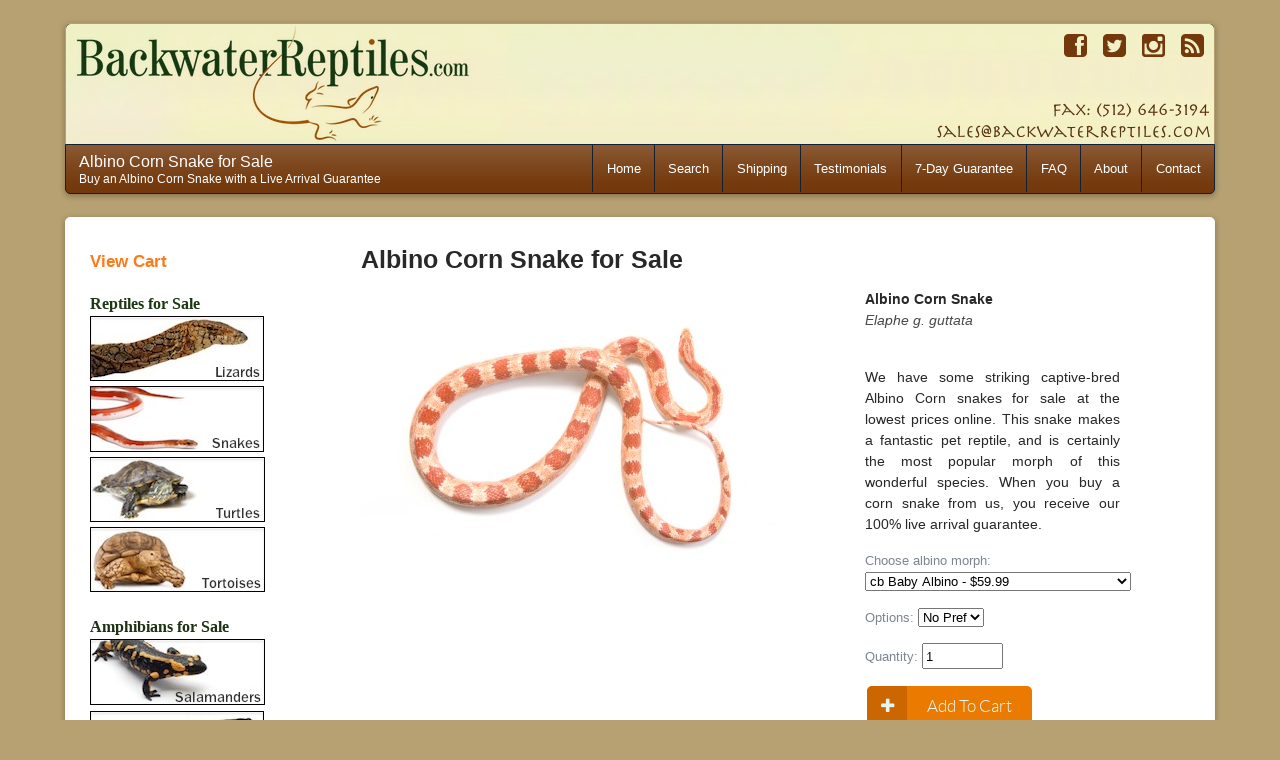

--- FILE ---
content_type: text/html
request_url: https://www.backwaterreptiles.com/corn-snakes/albino-corn-snake-for-sale.html
body_size: 8524
content:
<!DOCTYPE HTML>
<html lang="en">
<head>
	<!-- seyDesign Creamy 5 -->
	
<script type="text/javascript">
	var $mcGoal = {'settings':{'uuid':'98ceac56bbee5a80796b734d5','dc':'us15'}};
	(function() {
		 var sp = document.createElement('script'); sp.type = 'text/javascript'; sp.async = true; sp.defer = true;
		sp.src = ('https:' == document.location.protocol ? 'https://s3.amazonaws.com/downloads.mailchimp.com' : 'http://downloads.mailchimp.com') + '/js/goal.min.js';
		var s = document.getElementsByTagName('script')[0]; s.parentNode.insertBefore(sp, s);
	})(); 
</script>
<!-- Google tag (gtag.js) -->
<script async src="https://www.googletagmanager.com/gtag/js?id=G-FFHFBLZ8BZ"></script>
<script>
  window.dataLayer = window.dataLayer || [];
  function gtag(){dataLayer.push(arguments);}
  gtag('js', new Date());

  gtag('config', 'G-FFHFBLZ8BZ');
</script>
<meta http-equiv="Content-Type" content="text/html; charset=utf-8" />
		<meta name="keywords" content="albino corn snake for sale, cornsnake, elaphe guttata, buy albino corn snake, snakes for sale" />
		<meta name="description" content="BackwaterReptiles.com has perfect Albino Corn snakes for sale (Elaphe guttata) at amazing prices. Live arrival guaranteed on all corn snakes for sale!" />
		<meta name="PRIORITY" content="1.000000" />
		<meta name="CHANGEFREQ" content="weekly" />
		<meta name="robots" content="index, follow" />
		<link rel="apple-touch-icon" sizes="180x180" href="https://www.backwaterreptiles.com/resources/apple-touch-icon.png" />
<link rel="icon" type="image/x-icon" href="https://www.backwaterreptiles.com/resources/favicon.ico" sizes="64x64" />

	<meta name="twitter:card" content="summary">
	<meta name="twitter:title" content="Albino Corn Snake for Sale | Reptiles for Sale">
	<meta name="twitter:url" content="https://www.backwaterreptiles.com///corn-snakes/albino-corn-snake-for-sale.html">
	<meta property="og:type" content="website">
	<meta property="og:site_name" content="Reptiles for Sale">
	<meta property="og:title" content="Albino Corn Snake for Sale | Reptiles for Sale">
	<meta property="og:url" content="https://www.backwaterreptiles.com///corn-snakes/albino-corn-snake-for-sale.html">
	<title>Albino Corn Snake for Sale | Reptiles for Sale</title>
	<meta name="viewport" content="width=device-width, initial-scale=1" />
	<!-- Theme Default Styles -->
	<link rel="stylesheet" type="text/css" media="all" href="../rw_common/themes/creamy/consolidated-373.css" />
		
	<!--[if lt IE 9]><script src="https://html5shiv.googlecode.com/svn/trunk/html5.js"></script><![endif]-->
	<script>sdNav = {}; sdSS = {}; RwSet = {pathto: "../rw_common/themes/creamy/javascript.js",baseurl: "https://www.backwaterreptiles.com/"};</script>
	<!-- Theme Options -->
	<script src="../rw_common/themes/creamy/scripts/navigation/3tier.js"></script>
		<script src="../rw_common/themes/creamy/scripts/navigation/below.js"></script>
		
	<!-- Theme Color Options -->
	
	<!-- Plugin Resources -->
			<link rel='stylesheet' type='text/css' media='all' href='../rw_common/plugins/stacks/stacks.css' />
		<link rel='stylesheet' type='text/css' media='all' href='albino-corn-snake-for-sale_files/stacks_page_page373.css' />
        <script type='text/javascript' charset='utf-8' src='../rw_common/plugins/stacks/jquery-2.2.4.min.js'></script>
        
        <link rel="stylesheet" href="../rw_common/plugins/stacks/font-awesome.min.css">
        
		
		<script type='text/javascript' charset='utf-8' src='albino-corn-snake-for-sale_files/stacks_page_page373.js'></script>
        <meta name="formatter" content="Stacks v5.3.2 (6389)" >
		<meta class="stacks 5 stack version" id="com.joeworkman.stacks.target" name="Target" content="1.7.0">
		<meta class="stacks 5 stack version" id="com.stacks4stacks.stacks.extracontentplus" name="ExtraContent Plus" content="1.0.1">
		<meta class="stacks 5 stack version" id="com.seydoggy.zip.bar" name="seyDoggy ZipBar" content="1.0.0">
		<meta class="stacks 5 stack version" id="com.elixir.stacks.flatbuttons" name="Flat Button" content="1.3.2">
		<meta class="stacks 5 stack version" id="com.joeworkman.stacks.fluidimage" name="Fluid Image" content="2.1.1">
		<meta class="stacks 5 stack version" id="com.stacks4stacks.stacks.toggleplus" name="TogglePlus" content="1.4.0">
		<meta class="stacks 5 stack version" id="uk.co.doobox.notes" name="Notes" content="2.0.6">
		<meta class="stacks 5 stack version" id="columns" name="2 Columns (Stacks 2)" content="3.0.0">
		<meta class="stacks 5 stack version" id="com.joeworkman.stacks.cssbox" name="CSS Box" content="1.1.0">
		<link href="https://netdna.bootstrapcdn.com/font-awesome/3.2.1/css/font-awesome.min.css" rel="stylesheet">


	<!-- User Resources -->
	
	<!-- User Styles -->
	
	
	<noscript>
		<link href="https://maxcdn.bootstrapcdn.com/font-awesome/4.3.0/css/font-awesome.min.css" rel="stylesheet">
		<link href="https://fonts.googleapis.com/css?family=Open%20Sans:300|Open%20Sans%20Condensed:300,600" rel="stylesheet">
	</noscript>
</head>
<body id="creamy">
	<div class="wrapper">
		<!-- ExtraContent 12 -->
		<div id="extraContainer12"></div>
		<div class="preHeader radiusAll contentShadow">
			<div id="extraContainer7" class="preContent">
				<!--extra user content renders here-->
			</div>
			<div class="clear"></div>
		</div>
		<div class="wrapperHeader radiusAll contentShadow">
			<div class="headerContainer">
				<div id="extraContainer1" class="preContent">
					<!--extra user content renders here-->
				</div>
				<div class="seydoggySlideshow radiusTop">
					<div class="pageHeader radiusTop"></div>
				</div>
				<div class="clear"></div>
			</div>
			<header class="siteHeader radiusAll">
				<a class="logo" href="https://www.backwaterreptiles.com/" title="Albino Corn Snake for Sale"></a>
				<hgroup class="title">
					<h1 class="site_title">Albino Corn Snake for Sale</h1>
					<h2 class="site_slogan">Buy an Albino Corn Snake with a Live Arrival Guarantee</h2>
				</hgroup>
				<div class="mobileMenuToggle uk-visible-small radiusAll"><a href="#mobile-menu" class="uk-navbar-toggle" data-uk-offcanvas="{target:'#mobile-menu'}"></a></div>
				<nav id="toolbar_horizontal"><ul class="toolbarList"><li class="normalListItem"><a class="normal" href="../index.html" rel="" title="Home">Home</a></li><li class="normalListItem"><a class="normal" href="../search/search.html" rel="" title="Search">Search</a></li><li class="normalListItem"><a class="normal" href="../shipping/reptile-shipping.html" rel="" title="Shipping">Shipping</a></li><li class="normalListItem"><a class="normal" href="../testimonials/backwater-reptiles-testimonials.html" rel="" title="Testimonials">Testimonials</a></li><li class="normalListItem"><a class="normal" href="../guarantee/live-arrival-guarantee.html" rel="" title="7-Day Guarantee">7-Day Guarantee</a></li><li class="normalListItem"><a class="normal" href="../FAQ/reptile-faq.html" rel="" title="FAQ">FAQ</a></li><li class="normalListItem"><a class="normal" href="../about/about-backwater-reptiles.html" rel="" title="About">About</a></li><li class="normalListItem"><a class="normal" href="../contact/index.php" rel="" title="Contact">Contact</a></li></ul></nav>
				<div class="clear"></div>
			</header>
			<div class="clear"></div>
		</div>
		<div class="preContainer radiusAll contentShadow">
			<div id="extraContainer2" class="preContent">
				<!--extra user content renders here-->
			</div>
			<div class="clear"></div>
		</div>
		<div class="mainContainer radiusAll contentShadow">
			<nav id="toolbar_sub" class="radiusTop"></nav>
			<div class="preContent">
				<div id="extraContainer3">
					<!--extra user content renders here-->
				</div>
				<div class="clear"></div>
			</div>
			<div class="contentContainer radiusAll">
				<section class="mainContent">
					
<div id='stacks_out_18337' class='stacks_top'><div id='stacks_in_18337' class=''><div id='stacks_out_3316864' class='stacks_out'><div id='stacks_in_3316864' class='stacks_in stack_stack'><div id='stacks_out_3316866' class='stacks_out'><div id='stacks_in_3316866' class='stacks_in '><div id='stacks_out_3316866_109668' class='stacks_out'><div id='stacks_in_3316866_109668' class='stacks_in com_stacks4stacks_stacks_extracontentplus_stack'><!-- ExtraContent Plus stack by Will Woodgate - Visit https://stacks4stacks.com for more information -->

<div id="ExtraContentPlusstacks_in_3316866_109668" class="ExtraContentPlus">

	
	
	<div id="myExtraContent7" class="">
	
	
	
	
		
		
		
		
		
		
		
		<div id='stacks_out_3316866_109673' class='stacks_out'><div id='stacks_in_3316866_109673' class='stacks_in com_joeworkman_stacks_target_stack'><div   class="social-icons" style="text-align: right;"> <div id='stacks_out_3316866_109677' class='stacks_out stacks_m_hidden stacks_s_hidden'><div id='stacks_in_3316866_109677' class='stacks_in html_stack'><a href="https://www.facebook.com/backwaterreptiles"><i class="fa fa-facebook-square fa-2x"></i></a>&nbsp&nbsp&nbsp&nbsp<a href="https://twitter.com/BackwtrReptiles"><i class="fa fa-twitter-square fa-2x"></i></a>&nbsp&nbsp&nbsp&nbsp<a href="https://www.instagram.com/backwaterreptiles/"><i class="fa fa-instagram fa-2x"></i></a>&nbsp&nbsp&nbsp&nbsp<a href="http://www.backwaterreptilesblog.com/"><i class="fa fa-rss-square fa-2x"></i></a><br><br></div></div></div>



</div></div>
		
	
	</div>
	
	<!-- Display content if Javascript is disabled -->
	<noscript>
		<style type="text/css">
			#ExtraContentPlusstacks_in_3316866_109668 #myExtraContent7,
			#ExtraContentPlusstacks_in_3316866_109668 #fs {
				display: block;
			}
		</style>
	</noscript>

</div><!--/ExtraContentPlus--></div></div></div></div><div id='stacks_out_3316867' class='stacks_out'><div id='stacks_in_3316867' class='stacks_in '><div id='stacks_out_3316867_109723' class='stacks_out stacks_l_hidden'><div id='stacks_in_3316867_109723' class='stacks_in com_stacks4stacks_stacks_extracontentplus_stack'><!-- ExtraContent Plus stack by Will Woodgate - Visit https://stacks4stacks.com for more information -->

<div id="ExtraContentPlusstacks_in_3316867_109723" class="ExtraContentPlus">

	
	
	<div id="myExtraContent2" class="">
	
	
	
	
		
		
		
		
		
		
		
		<div id='stacks_out_3316867_109738' class='stacks_out'><div id='stacks_in_3316867_109738' class='stacks_in stack_stack'><div id='stacks_out_3316867_109744' class='stacks_out'><div id='stacks_in_3316867_109744' class='stacks_in com_yourhead_stacks_two_columns_stack'><div class='s3_row'>
	<div class='s3_column s3_column_left'><div id='stacks_out_3316867_109754' class='stacks_out'><div id='stacks_in_3316867_109754' class='stacks_in html_stack'><form action="/search/index.php" method="get">
	<input type="text" name="query" style="width: 90%;" />
	
	<input type="submit" value="Search for Reptile" />
</form></div></div></div>
	<div class='s3_column s3_column_right'><div id='stacks_out_3316867_109765' class='stacks_out'><div id='stacks_in_3316867_109765' class='stacks_in com_elixir_stacks_flatbuttons_stack'><!-- Elixir Flat Button Stack v1.3.0 -->
<a class="stacks_in_3316867_109765-button ydcl-viewcart" href="#" name="" rel="" rev="" target="" title="" id="" media="" alt="" onclick="" type="" style="">
	<i class="icon-shopping-cart button_icon"></i> <span class="button_text">View Cart</span>
</a>
</div></div></div>
</div></div></div></div></div>
		
	
	</div>
	
	<!-- Display content if Javascript is disabled -->
	<noscript>
		<style type="text/css">
			#ExtraContentPlusstacks_in_3316867_109723 #myExtraContent2,
			#ExtraContentPlusstacks_in_3316867_109723 #fs {
				display: block;
			}
		</style>
	</noscript>

</div><!--/ExtraContentPlus--></div></div></div></div></div></div><div id='stacks_out_18338' class='stacks_out'><div id='stacks_in_18338' class='stacks_in text_stack'><span style="font-size:25px; color:#282828;font-weight:bold; ">Albino Corn Snake for Sale</span></div></div><div id='stacks_out_18342' class='stacks_out'><div id='stacks_in_18342' class='stacks_in html_stack'><!-- AddThis Button BEGIN -->
<div class="addthis_toolbox addthis_default_style ">
<a class="addthis_button_preferred_1"></a>
<a class="addthis_button_preferred_2"></a>
<a class="addthis_button_preferred_3"></a>
<a class="addthis_button_preferred_4"></a>
<a class="addthis_button_compact"></a>
<a class="addthis_counter addthis_bubble_style"></a>
</div>
<script type="text/javascript" src="https://s7.addthis.com/js/250/addthis_widget.js#pubid=ra-4e330fc4370aabf5"></script>
<!-- AddThis Button END --></div></div><div id='stacks_out_18346' class='stacks_out'><div id='stacks_in_18346' class='stacks_in columns_stack'><div class='stacks_div stacks_left'><div id='stacks_out_18348' class='stacks_out'><div id='stacks_in_18348' class='stacks_in html_stack'><img src="https://www.backwaterreptiles.com/images/corn-snakes/albino-corn-snake-for-sale.jpg" alt="Albino corn snake for sale"/></div></div></div><div class='stacks_div stacks_right'><div id='stacks_out_18351' class='stacks_out'><div id='stacks_in_18351' class='stacks_in columns_stack'><div class='stacks_div stacks_left'><div id='stacks_out_18353' class='stacks_out'><div id='stacks_in_18353' class='stacks_in text_stack'><span style="font-size:14px; color:#282828;font-weight:bold; ">Albino Corn Snake</span><span style="font-size:14px; color:#282828;"><br /></span><span style="font-size:14px; color:#282828;"><em>Elaphe g. guttata<br /></em></span><span style="font-size:14px; color:#282828;"><br /><p style="text-align:justify">We have some striking captive-bred Albino Corn snakes for sale at the lowest prices online. This snake makes a fantastic pet reptile, and is certainly the most popular morph of this wonderful species. When you buy a corn snake from us, you receive our 100% live arrival guarantee.</p></span></div></div></div><div class='stacks_div stacks_right'><div class='slice empty out'><div class='slice empty in'></div></div></div></div></div><div id='stacks_out_5027113' class='stacks_out'><div id='stacks_in_5027113' class='stacks_in html_stack'><form action="https://backwaterreptiles.cartloom.com/cart/add/41839" method="post" class="cartloom-addtocart">
 <div>
   <label>Choose albino morph:</label>
   <select name="so">
     <option value="169297">cb Baby Albino - $59.99
     </option>
     <option value="186505">cb Baby Albino Tessera - $109.99
     </option>
     <option value="186506">cb Baby Albino Orange - $79.99
     </option>
     <option value="186915">cb Baby Albino Reverse Okeetee - $79.99
     </option>
     <option value="186916">cb Baby Albino Motley - $89.99
     </option>
   </select>
   <p>
   <label>Options:</label>
   <input type="hidden" name="ot[0]" value="Options" />
   <select name="oc[0]">
     <option value="No Pref">No Pref
     </option>
     <option value="Female">Female
     </option>
     <option value="Male">Male
     </option>
   </select>
    </p>
   <p>Quantity:
   <input type="text" name="quantity" class="input-mini" size="8" value="1" /></p>
   <input type="hidden" name="cart" value="add" />
   <input type="hidden" name="pid" value="41839" />
   <input type="hidden" name="cost" value="29.99" />
   <p class="cartloom-button">
   <input type="submit" value="Add To Cart" /> </p>
 </div>
</form>
<script>
 
  if (typeof Cartloom === "undefined") {
    var Cartloom = {};
    (function() {
      var script = document.createElement("script");
      script.src = "https://backwaterreptiles.cartloom.com/cart.js";
      document.body.appendChild(script);
    })();
  }

</script>
</div></div><div id='stacks_out_4706005' class='stacks_out'><div id='stacks_in_4706005' class='stacks_in stack_stack'><div id='stacks_out_4706007' class='stacks_out'><div id='stacks_in_4706007' class='stacks_in com_elixir_stacks_flatbuttons_stack'><!-- Elixir Flat Button Stack v1.3.0 -->
<a class="stacks_in_4706007-button ydcl-viewcart" href="#" name="" rel="" rev="" target="" title="" id="" media="" alt="" onclick="" type="" style="">
	<i class="icon-shopping-cart button_icon"></i> <span class="button_text">View Cart</span>
</a>
</div></div><div id='stacks_out_4706008' class='stacks_out'><div id='stacks_in_4706008' class='stacks_in '><div id='stacks_out_4706008_109935' class='stacks_out'><div id='stacks_in_4706008_109935' class='stacks_in com_yourhead_stacks_two_columns_stack'><div class='s3_row'>
	<div class='s3_column s3_column_left'><div id='stacks_out_4706008_109937' class='stacks_out'><div id='stacks_in_4706008_109937' class='stacks_in html_stack'><div class="AuthorizeNetSeal"> <script type="text/javascript" language="javascript">var ANS_customer_id="f270d4dc-b131-47a5-bccb-5520d0bbe031";</script> <script type="text/javascript" language="javascript" rel="nofollow" src="//verify.authorize.net/anetseal/seal.js" ></script> <a href="http://www.authorize.net/" id="AuthorizeNetText" target="_blank"></a> </div></div></div></div>
	<div class='s3_column s3_column_right'><div id='stacks_out_4706008_5170890' class='stacks_out'><div id='stacks_in_4706008_5170890' class='stacks_in com_joeworkman_stacks_fluidimage_stack'><div class="fluid-image image_width align-left">  
<div class='centered_image' >
    <img class='imageStyle' src='albino-corn-snake-for-sale_files/godaddy-badge.jpg' alt='GoDaddy Secured' />
</div>

  </div> 
</div></div><div id='stacks_out_4706008_5170896' class='stacks_out'><div id='stacks_in_4706008_5170896' class='stacks_in com_joeworkman_stacks_fluidimage_stack'><div class="fluid-image image_width align-left">  
<div class='centered_image' >
    <img class='imageStyle' src='albino-corn-snake-for-sale_files/fedex-badge.jpg' alt='FedEx Shipping' />
</div>

  </div> 
</div></div></div>
</div></div></div></div></div></div></div></div></div></div><div id='stacks_out_18365' class='stacks_out'><div id='stacks_in_18365' class='stacks_in text_stack'><br /></div></div><div id='stacks_out_18367' class='stacks_out'><div id='stacks_in_18367' class='stacks_in columns_stack'><div class='stacks_div stacks_left'><div id='stacks_out_18369' class='stacks_out'><div id='stacks_in_18369' class='stacks_in text_stack'><span style="color:#282828;"><p style="text-align:justify"></span><span style="font-size:14px; color:#212121;font-weight:bold; ">Sexing Your Albino Corn Snake<br /></span><span style="font-size:14px; color:#212121;">Please feel free to request a male or female snake (or any combination thereof) when you order, but please be aware that we </span><span style="font-size:14px; color:#212121;"><em>cannot</em></span><span style="font-size:14px; color:#212121;"> guarantee the sex. However, we </span><span style="font-size:14px; color:#212121;"><em>can</em></span><span style="font-size:14px; color:#212121;"> guarantee that someone very experienced with reptiles will attempt to select the specific snake(s) you are requesting.<br /><br /></span><span style="font-size:14px; color:#212121;font-weight:bold; ">Shipping Your Albino Corn Snake</span><span style="font-size:14px; color:#212121;"><br />We charge a flat $44.99 for overnight delivery to your doorstep, regardless of the number of reptiles, amphibians, or inverts you buy. Please read our </span><span style="font-size:14px; color:#212121;"><a href="../shipping/reptile-shipping.html" target="self" title="Shipping Information">shipping information</a></span><span style="font-size:14px; color:#212121;"> page before ordering. Sorry, we do not ship internationally (U.S. only). Our delivery schedule can be found below:<br /></p></span></div></div></div><div class='stacks_div stacks_right'><div class='slice empty out'><div class='slice empty in'></div></div></div></div></div><div id='stacks_out_18372' class='stacks_out'><div id='stacks_in_18372' class='stacks_in html_stack'><img src="https://www.backwaterreptiles.com/images/reptile-shipping.png" alt="Reptile shipping"/></div></div><div id='stacks_out_18374' class='stacks_out'><div id='stacks_in_18374' class='stacks_in text_stack'></div></div><div id='stacks_out_18376' class='stacks_out'><div id='stacks_in_18376' class='stacks_in columns_stack'><div class='stacks_div stacks_left'><div id='stacks_out_18378' class='stacks_out'><div id='stacks_in_18378' class='stacks_in text_stack'><span style="color:#282828;"><p style="text-align:justify"></span><span style="font-size:14px; color:#212121;">When you buy an Albino Corn snake from us, you receive our 100% ironclad live arrival guarantee. Please read the details of our guarantee before ordering.<br /><br />Because we responsibly offer reptiles for sale online (as well as amphibians, tarantulas, and scorpions), we reserve the right to delay your order upon the fairly rare occurrence of unacceptable weather conditions. This is strictly for the safety of the animal(s), and you will be notified by e-mail if this does occur.</p></span></div></div><div id='stacks_out_18380' class='stacks_out'><div id='stacks_in_18380' class='stacks_in text_stack'><span style="color:#282828;"><p style="text-align:justify"></span><span style="font-size:14px; color:#212121;font-weight:bold; ">Payment</span><span style="font-size:14px; color:#212121;"><br />We accept VISA, Mastercard, American Express, Discover, and Paypal. We do not accept checks, money orders, or cashier's checks.<br /></p></span></div></div></div><div class='stacks_div stacks_right'><div class='slice empty out'><div class='slice empty in'></div></div></div></div></div><div id='stacks_out_18383' class='stacks_out'><div id='stacks_in_18383' class='stacks_in text_stack'><span style="color:#282828;"><p style="text-align:justify"></span><span style="font-size:14px; color:#212121;">Our </span><span style="font-size:14px; color:#212121;"><a href="../orders/terms-and-conditions.html" target="self" title="Terms">terms and conditions</a></span><span style="font-size:14px; color:#212121;"> apply to all orders.<br /></p></span></div></div><div id='stacks_out_4783631' class='stacks_out'><div id='stacks_in_4783631' class='stacks_in stack_stack'><div id='stacks_out_4783633' class='stacks_out'><div id='stacks_in_4783633' class='stacks_in '><div id='stacks_out_4783633_109879' class='stacks_out stacks_m_hidden stacks_s_hidden'><div id='stacks_in_4783633_109879' class='stacks_in com_seydoggy_zip_bar_stack'><div class="sdZipbarCatcher">	<div class="sdZipbarWrapper">		<ul class="sdZipbar">						<li class="sdZipbarItem"><span rel="sdZipbarShow_0" class="sdZipbarItemTitle  sdZipbarGrad">Why buy reptiles?</span><div rel="sdZipbarShow_0" class="sdZipbarContent"><div id='stacks_out_4783633_109884' class='stacks_out'><div id='stacks_in_4783633_109884' class='stacks_in text_stack'><span style="font-size:18px; color:#4A4A4A;"><p style="text-align:justify"></span><span style="font-size:15px; color:#4A4A4A;">We offer exotic </span><span style="font-size:15px; color:#4A4A4A;font-weight:bold; ">reptiles for sale</span><span style="font-size:15px; color:#4A4A4A;"> online at absolute rock-bottom prices, which means we make these fascinating animals available to you affordably as pets, or even to start your own reptile breeding project. We are reptile enthusiasts who believe captive breeding is integral to the future of the market, as it not only helps protect wild herp populations, but is an incredibly rewarding experience that tends to intensify one's passion for these amazing prehistoric creatures. Whether you buy a snake, lizard, turtle, tortoise, or alligator, we are driven to provide the highest quality live reptiles for sale.</p></span></div></div></div></li>						<li class="sdZipbarItem"><span rel="sdZipbarShow_1" class="sdZipbarItemTitle  sdZipbarGrad">Why buy amphibians?</span><div rel="sdZipbarShow_1" class="sdZipbarContent"><div id='stacks_out_4783633_109887' class='stacks_out'><div id='stacks_in_4783633_109887' class='stacks_in text_stack'><span style="font-size:18px; color:#4A4A4A;"><p style="text-align:justify"></span><span style="font-size:15px; color:#4A4A4A;">Amphibians are generally slower-moving, and have uniquely moist skin which means they are never far from a source of water. Their life cycle is nothing short of incredible: they hatch in water, spend weeks or months in metamorphosis, then become either terrestrial or remain primarily water bound. Some salamanders even breathe through their skin! Our live </span><span style="font-size:15px; color:#4A4A4A;font-weight:bold; ">amphibians for sale</span><span style="font-size:15px; color:#4A4A4A;"> online include frogs, toads, salamanders, and newts. Some are huge, some are small, and virtually all are amazing to observe in captivity. When you buy amphibians from us, you can rest assured they are fully guaranteed to arrive alive and in great condition. Why not start an amphibian breeding project today?</p></span></div></div></div></li>						<li class="sdZipbarItem"><span rel="sdZipbarShow_2" class="sdZipbarItemTitle  sdZipbarGrad">Why buy feeder insects?</span><div rel="sdZipbarShow_2" class="sdZipbarContent"><div id='stacks_out_4783633_109890' class='stacks_out'><div id='stacks_in_4783633_109890' class='stacks_in text_stack'><span style="font-size:18px; color:#4A4A4A;"><p style="text-align:justify"></span><span style="font-size:15px; color:#4A4A4A;">Reptile and amphibian food should be varied, which is why we offer an array of feeder insects for sale. It's always far more cost effective to buy feeder insects in bulk, which often saves up to 70% off pet store prices. Plus, the feeders are delivered right to your doorstep. We offer live crickets for sale, as well as mealworms, wax worms, nightcrawlers, and now even lizards, all at the lowest possible prices. Our reptile and amphibian feeder insects and lizards include a guarantee of live arrival.</p></span></div></div></div></li>					</ul>	</div><!-- .sdZipbarWrapper --></div><!-- .sdZipbarCatcher --></div></div></div></div><div id='stacks_out_4783634' class='stacks_out'><div id='stacks_in_4783634' class='stacks_in '><div id='stacks_out_4783634_398291' class='stacks_out'><div id='stacks_in_4783634_398291' class='stacks_in com_yourhead_stacks_three_columns_stack'><div class='s3_row'>
	<div class='s3_column s3_column_left'><div id='stacks_out_4783634_398293' class='stacks_out'><div id='stacks_in_4783634_398293' class='stacks_in html_stack'><center><div class="AuthorizeNetSeal"> <script type="text/javascript" language="javascript">var ANS_customer_id="f270d4dc-b131-47a5-bccb-5520d0bbe031";</script> <script type="text/javascript" language="javascript" src="//verify.authorize.net/anetseal/seal.js" ></script> <a href="https://www.authorize.net/" id="AuthorizeNetText" target="_blank"></a> </div></center></div></div></div>
	<div class='s3_column s3_column_center'><div id='stacks_out_4783634_4861969' class='stacks_out'><div id='stacks_in_4783634_4861969' class='stacks_in image_stack'>
<div class='centered_image' >
    <img class='imageStyle' src='albino-corn-snake-for-sale_files/stacks-image-d797da1.gif' alt='Stacks Image 4861970' />
</div>

</div></div></div>
	<div class='s3_column s3_column_right'><div id='stacks_out_4783634_398299' class='stacks_out'><div id='stacks_in_4783634_398299' class='stacks_in image_stack'>
<div class='centered_image' >
    <img class='imageStyle' src='albino-corn-snake-for-sale_files/buy-reptiles-amphibians-online-purchase.jpg' alt='Buy reptiles and amphibians' />
</div>

</div></div></div>
</div></div></div></div></div><div id='stacks_out_4783635' class='stacks_out'><div id='stacks_in_4783635' class='stacks_in uk_co_doobox_notes_stack'>
<!-- Start doobox notes html -->



<!-- End doobox notes html -->

 


	






    
    </div></div><div id='stacks_out_4783638' class='stacks_out'><div id='stacks_in_4783638' class='stacks_in '><div id='stacks_out_4783638_109812' class='stacks_out stacks_l_hidden'><div id='stacks_in_4783638_109812' class='stacks_in stack_stack'><div id='stacks_out_4783638_109814' class='stacks_out'><div id='stacks_in_4783638_109814' class='stacks_in com_stacks4stacks_stacks_toggleplus_stack'><div id="toggleWrapper_stacks_in_4783638_109814" class="toggleWrapper none">
	
	<div id="question1" class="toggle"><a href="#question1"></a>
	<div id='stacks_out_4783638_109816' class='stacks_out'><div id='stacks_in_4783638_109816' class='stacks_in text_stack'>Why buy our reptiles?</div></div>
		
		
		
		<div id="toggleButtonstacks_in_4783638_109814" class="toggleButton">
			<span class="toggleOpenIcon"><i class="fa fa-chevron-down"></i></span>
			<span class="toggleCloseIcon"><i class="fa fa-chevron-up"></i></span>
		</div>
		
	</div>
	
	<div id="toggleContainer_stacks_in_4783638_109814" class="toggleContainer">
		<div id='stacks_out_4783638_109819' class='stacks_out'><div id='stacks_in_4783638_109819' class='stacks_in text_stack'><span style="font-size:18px; color:#4A4A4A;"><p style="text-align:justify"></span><span style="font-size:15px; color:#4A4A4A;">We offer exotic </span><span style="font-size:15px; color:#4A4A4A;font-weight:bold; ">reptiles for sale</span><span style="font-size:15px; color:#4A4A4A;"> online at absolute rock-bottom prices, which means we make these fascinating animals available to you affordably as pets, or even to start your own reptile breeding project. We are reptile enthusiasts who believe captive breeding is integral to the future of the market, as it not only helps protect wild herp populations, but is an incredibly rewarding experience that tends to intensify one's passion for these amazing prehistoric creatures. Whether you buy a snake, lizard, turtle, tortoise, or alligator, we are driven to provide the highest quality live reptiles for sale.</p></span></div></div>
	</div><!--/toggleContainer-->
</div><!--/toggleWrapper-->



<div style="clear:both;"></div></div></div><div id='stacks_out_4783638_109821' class='stacks_out'><div id='stacks_in_4783638_109821' class='stacks_in com_stacks4stacks_stacks_toggleplus_stack'><div id="toggleWrapper_stacks_in_4783638_109821" class="toggleWrapper none">
	
	<div id="question2" class="toggle"><a href="#question2"></a>
	<div id='stacks_out_4783638_109823' class='stacks_out'><div id='stacks_in_4783638_109823' class='stacks_in text_stack'>Why buy our amphibians?</div></div>
		
		
		
		<div id="toggleButtonstacks_in_4783638_109821" class="toggleButton">
			<span class="toggleOpenIcon"><i class="fa fa-chevron-down"></i></span>
			<span class="toggleCloseIcon"><i class="fa fa-chevron-up"></i></span>
		</div>
		
	</div>
	
	<div id="toggleContainer_stacks_in_4783638_109821" class="toggleContainer">
		<div id='stacks_out_4783638_109826' class='stacks_out'><div id='stacks_in_4783638_109826' class='stacks_in text_stack'><span style="font-size:18px; color:#4A4A4A;"><p style="text-align:justify"></span><span style="font-size:15px; color:#4A4A4A;">Amphibians are generally slower-moving than reptiles, and have uniquely moist skin which means they are never far from a source of water. Their life cycle is nothing short of incredible: they hatch in water, spend weeks or months in metamorphosis, then become either terrestrial or remain primarily water bound. Some salamanders even breathe through their skin! Our live </span><span style="font-size:15px; color:#4A4A4A;font-weight:bold; ">amphibians for sale</span><span style="font-size:15px; color:#4A4A4A;"> online include frogs, toads, salamanders, and newts. Some are huge, some are small, and virtually all are amazing to observe in captivity. When you buy amphibians from us, you can rest assured they are fully guaranteed to arrive alive and in great condition. Why not start an amphibian breeding project today?</p></span></div></div>
	</div><!--/toggleContainer-->
</div><!--/toggleWrapper-->



<div style="clear:both;"></div></div></div><div id='stacks_out_4783638_109828' class='stacks_out'><div id='stacks_in_4783638_109828' class='stacks_in com_stacks4stacks_stacks_toggleplus_stack'><div id="toggleWrapper_stacks_in_4783638_109828" class="toggleWrapper none">
	
	<div id="question3" class="toggle"><a href="#question3"></a>
	<div id='stacks_out_4783638_109830' class='stacks_out'><div id='stacks_in_4783638_109830' class='stacks_in text_stack'>Why buy our reptile feeders?</div></div>
		
		
		
		<div id="toggleButtonstacks_in_4783638_109828" class="toggleButton">
			<span class="toggleOpenIcon"><i class="fa fa-chevron-down"></i></span>
			<span class="toggleCloseIcon"><i class="fa fa-chevron-up"></i></span>
		</div>
		
	</div>
	
	<div id="toggleContainer_stacks_in_4783638_109828" class="toggleContainer">
		<div id='stacks_out_4783638_109833' class='stacks_out'><div id='stacks_in_4783638_109833' class='stacks_in text_stack'><span style="font-size:18px; color:#4A4A4A;"><p style="text-align:justify"></span><span style="font-size:15px; color:#4A4A4A;">Reptile and amphibian food should be varied, which is why we offer an array of feeder insects for sale. It's always far more cost effective to buy feeder insects in bulk, which often saves up to 70% off pet store prices. Plus, the feeders are delivered right to your doorstep. We offer live crickets for sale, as well as dubia roaches, mealworms, wax worms, nightcrawlers, and now even lizards, all at the lowest possible prices. Our reptile and amphibian feeder insects and lizards include a guarantee of live arrival.</p></span></div></div>
	</div><!--/toggleContainer-->
</div><!--/toggleWrapper-->



<div style="clear:both;"></div></div></div></div></div></div></div><div id='stacks_out_4783639' class='stacks_out'><div id='stacks_in_4783639' class='stacks_in '><div id='stacks_out_4783639_110162' class='stacks_out'><div id='stacks_in_4783639_110162' class='stacks_in stack_stack'><div id='stacks_out_4783639_110164' class='stacks_out'><div id='stacks_in_4783639_110164' class='stacks_in com_stacks4stacks_stacks_extracontentplus_stack'><!-- ExtraContent Plus stack by Will Woodgate - Visit https://stacks4stacks.com for more information -->

<div id="ExtraContentPlusstacks_in_4783639_110164" class="ExtraContentPlus">

	
	
	<div id="myExtraContent5" class="">
	
	
	
	
		
		
		
		
		
		
		
		<div id='stacks_out_4783639_110169' class='stacks_out'><div id='stacks_in_4783639_110169' class='stacks_in text_stack'><span id='stacks_in_4783639_110170'><p style="text-align:center;"><span style="color:#000000;">Reptiles for Sale</span></p></span></div></div><div id='stacks_out_4783639_110171' class='stacks_out'><div id='stacks_in_4783639_110171' class='stacks_in com_yourhead_stacks_two_columns_stack'><div class='s3_row'>
	<div class='s3_column s3_column_left'><div id='stacks_out_4783639_5170804' class='stacks_out'><div id='stacks_in_4783639_5170804' class='stacks_in html_stack'><center><a href="https://www.backwaterreptiles.com/lizards/lizards-for-sale.html"><img src="https://www.backwaterreptiles.com/sidebar-images/lizards-for-sale.jpg" alt="Lizards for sale" /></a></center></div></div></div>
	<div class='s3_column s3_column_right'><div id='stacks_out_4783639_5170810' class='stacks_out'><div id='stacks_in_4783639_5170810' class='stacks_in html_stack'><center><a href="https://www.backwaterreptiles.com/snakes/snakes-for-sale.html"><img src="https://www.backwaterreptiles.com/sidebar-images/snakes-for-sale.jpg" alt="Snakes for sale"/></a></center></div></div></div>
</div></div></div><div id='stacks_out_4783639_110178' class='stacks_out'><div id='stacks_in_4783639_110178' class='stacks_in com_yourhead_stacks_two_columns_stack'><div class='s3_row'>
	<div class='s3_column s3_column_left'><div id='stacks_out_4783639_5170816' class='stacks_out'><div id='stacks_in_4783639_5170816' class='stacks_in html_stack'><center><a href="https://www.backwaterreptiles.com/turtles-for-sale.html"><img src="https://www.backwaterreptiles.com/sidebar-images/turtles-for-sale.jpg" alt="Turtles for sale"/></a></center></div></div></div>
	<div class='s3_column s3_column_right'><div id='stacks_out_4783639_5170822' class='stacks_out'><div id='stacks_in_4783639_5170822' class='stacks_in html_stack'><center><a href="https://www.backwaterreptiles.com/tortoises-for-sale.html"><img src="https://www.backwaterreptiles.com/sidebar-images/tortoises-for-sale.jpg" alt="Tortoises for sale"/></a></center></div></div></div>
</div></div></div><div id='stacks_out_4783639_110185' class='stacks_out'><div id='stacks_in_4783639_110185' class='stacks_in text_stack'><span id='stacks_in_4783639_110186'><p style="text-align:center;"><span style="color:#000000;">Amphibians for Sale</span></p></span></div></div><div id='stacks_out_4783639_110187' class='stacks_out'><div id='stacks_in_4783639_110187' class='stacks_in com_yourhead_stacks_two_columns_stack'><div class='s3_row'>
	<div class='s3_column s3_column_left'><div id='stacks_out_4783639_5170828' class='stacks_out'><div id='stacks_in_4783639_5170828' class='stacks_in html_stack'><center><a href="https://www.backwaterreptiles.com/salamanders-for-sale.html"><img src="https://www.backwaterreptiles.com/sidebar-images/salamanders-for-sale.jpg" alt="Salamanders for sale"/></a></center></div></div></div>
	<div class='s3_column s3_column_right'><div id='stacks_out_4783639_5170834' class='stacks_out'><div id='stacks_in_4783639_5170834' class='stacks_in html_stack'><center><a href="https://www.backwaterreptiles.com/newts-for-sale.html"><img src="https://www.backwaterreptiles.com/sidebar-images/newts-for-sale.jpg" alt="Newts for sale"/></a></center></div></div></div>
</div></div></div><div id='stacks_out_4783639_110194' class='stacks_out'><div id='stacks_in_4783639_110194' class='stacks_in com_yourhead_stacks_two_columns_stack'><div class='s3_row'>
	<div class='s3_column s3_column_left'><div id='stacks_out_4783639_5170840' class='stacks_out'><div id='stacks_in_4783639_5170840' class='stacks_in html_stack'><center><a href="https://www.backwaterreptiles.com/frogs/frogs-for-sale.html"><img src="https://www.backwaterreptiles.com/sidebar-images/frogs-for-sale.jpg" alt="Frogs for sale"/></a></center></div></div></div>
	<div class='s3_column s3_column_right'><div id='stacks_out_4783639_5170846' class='stacks_out'><div id='stacks_in_4783639_5170846' class='stacks_in html_stack'><center><a href="https://www.backwaterreptiles.com/toads-for-sale.html"><img src="https://www.backwaterreptiles.com/sidebar-images/toads-for-sale.jpg" alt="Toads for sale"/></a></center></div></div></div>
</div></div></div><div id='stacks_out_4783639_110289' class='stacks_out'><div id='stacks_in_4783639_110289' class='stacks_in com_yourhead_stacks_two_columns_stack'><div class='s3_row'>
	<div class='s3_column s3_column_left'><div id='stacks_out_4783639_398273' class='stacks_out'><div id='stacks_in_4783639_398273' class='stacks_in text_stack'><span id='stacks_in_4783639_398274'><p style="text-align:center;"><span style="color:#000000;">Scorpions for Sale</span></p></span></div></div><div id='stacks_out_4783639_5170852' class='stacks_out'><div id='stacks_in_4783639_5170852' class='stacks_in html_stack'><center><a href="https://www.backwaterreptiles.com/scorpions-for-sale.html"><img src="https://www.backwaterreptiles.com/sidebar-images/scorpions-for-sale.jpg" alt="Scorpions for sale"/></a></center></div></div></div>
	<div class='s3_column s3_column_right'><div id='stacks_out_4783639_398277' class='stacks_out'><div id='stacks_in_4783639_398277' class='stacks_in text_stack'><span id='stacks_in_4783639_398278'><p style="text-align:center;"><span style="color:#000000;">Tarantulas for Sale</span></p></span></div></div><div id='stacks_out_4783639_5170858' class='stacks_out'><div id='stacks_in_4783639_5170858' class='stacks_in html_stack'><center><a href="https://www.backwaterreptiles.com/tarantulas-for-sale.html"><img src="https://www.backwaterreptiles.com/sidebar-images/tarantulas-for-sale.jpg" alt="Tarantulas for sale"/></a></center></div></div></div>
</div></div></div><div id='stacks_out_4783639_110296' class='stacks_out'><div id='stacks_in_4783639_110296' class='stacks_in text_stack'><span id='stacks_in_4783639_110297'><p style="text-align:center;"><span style="color:#000000;">Feeders for Sale</span></p></span></div></div><div id='stacks_out_4783639_110298' class='stacks_out'><div id='stacks_in_4783639_110298' class='stacks_in com_yourhead_stacks_two_columns_stack'><div class='s3_row'>
	<div class='s3_column s3_column_left'><div id='stacks_out_4783639_5170864' class='stacks_out'><div id='stacks_in_4783639_5170864' class='stacks_in html_stack'><center><a href="https://www.backwaterreptiles.com/feeder-lizards-for-sale.html"><img src="https://www.backwaterreptiles.com/sidebar-images/feeder-lizards-online.jpg" alt="Feeder Lizards for sale"/></a></center></div></div></div>
	<div class='s3_column s3_column_right'><div id='stacks_out_4783639_5170870' class='stacks_out'><div id='stacks_in_4783639_5170870' class='stacks_in html_stack'><center><a href="https://www.backwaterreptiles.com/feeder-insects-for-sale.html"><img src="https://www.backwaterreptiles.com/sidebar-images/feeder-insects-online.jpg" alt="Feeder Insects for sale"/></a></center></div></div></div>
</div></div></div>
		
	
	</div>
	
	<!-- Display content if Javascript is disabled -->
	<noscript>
		<style type="text/css">
			#ExtraContentPlusstacks_in_4783639_110164 #myExtraContent5,
			#ExtraContentPlusstacks_in_4783639_110164 #fs {
				display: block;
			}
		</style>
	</noscript>

</div><!--/ExtraContentPlus--></div></div></div></div></div></div></div></div><div id='stacks_out_18412' class='stacks_out'><div id='stacks_in_18412' class='stacks_in html_stack'><script type="text/javascript" id="cljs" src="https://backwaterreptiles.cartloom.com/v3/cart.js"></script></div></div></div></div>

				</section>
				<aside class="sidebarContent">
					<nav id="toolbar_vertical" class="radiusAll contentShadow"></nav>
					<section class="sidebar">
						<div class="sidebar_title">
							
						</div>
						<span style="font-size:13px; "><a class="ydcl-viewcart" href=&ldquo;#&rdquo;></span><span style="font-size:17px; color:#FC7A17;font-weight:bold; ">View Cart</span><span style="font-size:13px; "></a><br /></span><span style="font:14px Times, Georgia, Courier, serif; font-weight:bold; font-weight:bold; "><br /></span><span style="font:16px Times, Georgia, Courier, serif; font-weight:bold; color:#1C3913;font-weight:bold; ">Reptiles for Sale</span><br /><a href="../lizards/lizards-for-sale.html" title="Lizards for Sale"><img class="imageStyle" alt="lizards for sale" src="albino-corn-snake-for-sale_files/lizards-for-sale.jpg" width="175" height="65" /></a><br /><a href="../snakes/snakes-for-sale.html" title="Snakes for Sale"><img class="imageStyle" alt="snakes for sale" src="albino-corn-snake-for-sale_files/snakes-for-sale.jpg" width="175" height="66" /></a><br /><a href="../turtles-for-sale.html" title="Turtles for Sale"><img class="imageStyle" alt="turtles for sale" src="albino-corn-snake-for-sale_files/turtles-for-sale.jpg" width="175" height="65" /></a><br /><a href="../tortoises-for-sale.html" title="Tortoises for Sale"><img class="imageStyle" alt="tortoises for sale" src="albino-corn-snake-for-sale_files/tortoises-for-sale.jpg" width="175" height="65" /></a><br /><br /><span style="font:16px Times, Georgia, Courier, serif; font-weight:bold; color:#1E3113;font-weight:bold; ">Amphibians for Sale</span><br /><a href="../salamanders-for-sale.html" title="Salamanders for Sale"><img class="imageStyle" alt="salamanders for sale" src="albino-corn-snake-for-sale_files/salamanders-for-sale.jpg" width="175" height="66" /></a><br /><a href="../newts-for-sale.html" title="Newts for Sale"><img class="imageStyle" alt="newts for sale" src="albino-corn-snake-for-sale_files/newts-for-sale.jpg" width="175" height="65" /></a><br /><a href="../frogs/frogs-for-sale.html" title="Frogs for Sale"><img class="imageStyle" alt="frogs for sale" src="albino-corn-snake-for-sale_files/frogs-for-sale.jpg" width="175" height="65" /></a><br /><a href="../toads-for-sale.html" title="Toads for Sale"><img class="imageStyle" alt="toads for sale" src="albino-corn-snake-for-sale_files/toads-for-sale.jpg" width="175" height="65" /></a><br /><br /><span style="font:16px Times, Georgia, Courier, serif; font-weight:bold; color:#1E3113;font-weight:bold; ">Tarantulas for Sale</span><br /><a href="../tarantulas-for-sale.html" title="Tarantulas for Sale"><img class="imageStyle" alt="tarantulas for sale" src="albino-corn-snake-for-sale_files/tarantulas-for-sale.jpg" width="175" height="65" /></a><br /><br /><span style="font:16px Times, Georgia, Courier, serif; font-weight:bold; color:#1E3113;font-weight:bold; ">Scorpions for Sale</span><br /><a href="../scorpions-for-sale.html" title="Scorpions for Sale"><img class="imageStyle" alt="scorpions for sale" src="albino-corn-snake-for-sale_files/scorpions-for-sale.jpg" width="175" height="65" /></a><br /><br /><span style="font:16px Times, Georgia, Courier, serif; font-weight:bold; color:#1E3113;font-weight:bold; ">Feeders for Sale</span><span style="font:15px Times, Georgia, Courier, serif; font-weight:bold; color:#1E3113;font-weight:bold; "><br /></span><a href="../feeder-insects-for-sale.html" title="Feeder Insects for Sale"><img class="imageStyle" alt="Buy feeder insects online" src="albino-corn-snake-for-sale_files/feeder-insects-online.jpg" width="175" height="65" /></a><br /><a href="../feeder-lizards-for-sale.html" title="Feeder Lizards for Sale"><img class="imageStyle" alt="Buy feeder lizards online" src="albino-corn-snake-for-sale_files/feeder-lizards-online.jpg" width="175" height="65" /></a><br /><br /><link href="//cdn-images.mailchimp.com/embedcode/slim-10_7.css" rel="stylesheet" type="text/css">
<style type="text/css">
	#mc_embed_signup{background:#fff; clear:left; font:14px Helvetica,Arial,sans-serif;  width:250px;}
	/* Add your own MailChimp form style overrides in your site stylesheet or in this style block.
	   We recommend moving this block and the preceding CSS link to the HEAD of your HTML file. */
</style>
<div id="mc_embed_signup">
<form action="//backwaterreptiles.us15.list-manage.com/subscribe/post?u=98ceac56bbee5a80796b734d5&amp;id=209a98e97a" method="post" id="mc-embedded-subscribe-form" name="mc-embedded-subscribe-form" class="validate" target="_blank" novalidate>
    <div id="mc_embed_signup_scroll">
	<label for="mce-EMAIL">Weekly Specials</label>
	<input type="email" value="" name="EMAIL" class="email" id="mce-EMAIL" placeholder="enter e-mail address" required>
    <!-- real people should not fill this in and expect good things - do not remove this or risk form bot signups-->
    <div style="position: absolute; left: -5000px;" aria-hidden="true"><input type="text" name="b_98ceac56bbee5a80796b734d5_209a98e97a" tabindex="-1" value=""></div>
    <div class="clear"><input type="submit" value="Subscribe" name="subscribe" id="mc-embedded-subscribe" class="button"></div>
    </div>
</form>
</div><a href="http://www.bbb.org/northeast-california/Business-Reviews/pet-shops/backwater-reptiles-llc-in-rocklin-ca-47039793/customer-reviews" target="_blank"><img class="imageStyle" alt="backwater-reptiles-better-business-bureau" src="albino-corn-snake-for-sale_files/backwater-reptiles-better-business-bureau.jpg" width="100" height="114" /></a>
					</section>
					<section class="plugin_sidebar">
						
					</section>
				</aside>
				<div class="clear"></div>
			</div>
			<div class="postContent radiusBottom">
				<div id="extraContainer4">
					<!--extra user content renders here-->
				</div>
				<div class="clear"></div>
			</div>
		</div>
		<div class="postContainer radiusAll contentShadow">
			<div class="postContent" id="extraContainer5">
				<!--extra user content renders here-->
			</div>
			<div class="clear"></div>
		</div>
		<div class="wrapperFooter radiusAll contentShadow">
			<div class="footerContainer radiusTop">
				<div class="preContent" id="extraContainer6">
					<!--extra user content renders here-->
				</div>
				<div class="clear"></div>
			</div>
			<footer class="copyright radiusAll">
				<section class="footer"><br /><center><p>&copy; 2025 Backwater Reptiles, Inc.  |  All Rights Reserved   |  <a href="https://www.backwaterreptiles.com/orders/terms-and-conditions.html">Terms</a>   |   <a href="https://www.backwaterreptiles.com/site-map/reptile-site-map.html" rel="self">Site Map</a>   |   <a href="https://www.backwaterreptiles.com/privacy/privacy-policy.html" rel="self">Privacy Policy</a> <br /><a href="https://www.backwaterreptiles.com/lizards/lizards-for-sale.html" rel="self">Lizards for Sale</a>    |   <a href="https://www.backwaterreptiles.com/snakes/snakes-for-sale.html" rel="self">Snakes for Sale</a>    |   <a href="https://www.backwaterreptiles.com/turtles-for-sale.html" rel="self">Turtles for Sale</a>    |   <a href="https://www.backwaterreptiles.com/tortoises-for-sale.html" rel="self">Tortoises for Sale</a>    |   <a href="https://www.backwaterreptiles.com/salamanders-for-sale.html" rel="self">Salamanders for Sale</a> <br /><a href="https://www.backwaterreptiles.com/newts-for-sale.html" rel="self">Newts for Sale</a>    |   <a href="https://www.backwaterreptiles.com/frogs/frogs-for-sale.html" rel="self">Frogs for Sale</a>    |   <a href="https://www.backwaterreptiles.com/toads-for-sale.html" rel="self">Toads for Sale</a>    |   <a href="https://www.backwaterreptiles.com/tarantulas-for-sale.html" rel="self">Tarantulas for Sale</a>    |   <a href="https://www.backwaterreptiles.com/scorpions-for-sale.html" rel="self">Scorpions for Sale</a> <br /><a href="https://www.backwaterreptiles.com/alligators-for-sale.html" rel="self">Alligators for Sale</a>    |   <a href="https://www.backwaterreptiles.com/insects-for-sale.html" rel="self">Insects for Sale</a>    |   <a href="https://www.backwaterreptiles.com/feeder-insects-for-sale.html" rel="self">Feeder Insects for Sale</a>    |   <a href="https://www.backwaterreptiles.com/feeder-lizards-for-sale.html" rel="self">Feeder Lizards for Sale</a> </center><a href="https://www.facebook.com/backwaterreptiles"><i class="fa fa-facebook-square fa-2x"></i></a>&nbsp&nbsp&nbsp&nbsp<a href="https://twitter.com/BackwtrReptiles"><i class="fa fa-twitter-square fa-2x"></i></a>&nbsp&nbsp&nbsp&nbsp<a href="https://www.instagram.com/backwaterreptiles/"><i class="fa fa-instagram fa-2x"></i></a>&nbsp&nbsp&nbsp&nbsp<a href="https://www.backwaterreptilesblog.com/"><i class="fa fa-rss-square fa-2x"></i></a><br><br></section>
				
				<div class="clear"></div>
			</footer>
		</div>
	</div>
	<div id="mobile-menu" class="uk-offcanvas">
		<nav id="" class="uk-offcanvas-bar">
			<ul class="toolbarList"><li class="normalListItem"><a class="normal" href="../index.html" rel="" title="Home">Home</a></li><li class="normalListItem"><a class="normal" href="../search/search.html" rel="" title="Search">Search</a></li><li class="normalListItem"><a class="normal" href="../shipping/reptile-shipping.html" rel="" title="Shipping">Shipping</a></li><li class="normalListItem"><a class="normal" href="../testimonials/backwater-reptiles-testimonials.html" rel="" title="Testimonials">Testimonials</a></li><li class="normalListItem"><a class="normal" href="../guarantee/live-arrival-guarantee.html" rel="" title="7-Day Guarantee">7-Day Guarantee</a></li><li class="normalListItem"><a class="normal" href="../FAQ/reptile-faq.html" rel="" title="FAQ">FAQ</a></li><li class="normalListItem"><a class="normal" href="../about/about-backwater-reptiles.html" rel="" title="About">About</a></li><li class="normalListItem"><a class="normal" href="../contact/index.php" rel="" title="Contact">Contact</a></li></ul>
		</nav> 
	</div>
	<!-- Theme Libraries -->
	<script src="../rw_common/themes/creamy/scripts/creamy.js"></script>
	<!-- User Javascript -->
	
</body>
</html>

--- FILE ---
content_type: text/css
request_url: https://www.backwaterreptiles.com/rw_common/themes/creamy/consolidated-373.css
body_size: 27298
content:

@media only screen {/*! UIkit 2.17.0 | http://www.getuikit.com | (c) 2014 YOOtheme | MIT License */html{font:400 14px / 20px "Helvetica Neue",Helvetica,Arial,sans-serif;-webkit-text-size-adjust:100%;-ms-text-size-adjust:100%;background:#fff;color:#444}body{margin:0}a{background:0 0}a:active,a:hover{outline:0}.uk-link,a{color:#07d;text-decoration:none;cursor:pointer}.uk-link:hover,a:hover{color:#059;text-decoration:underline}abbr[title]{border-bottom:1px dotted}b,strong{font-weight:700}:not(pre)>code,:not(pre)>kbd,:not(pre)>samp{font-size:12px;font-family:Consolas,monospace,serif;color:#d05;white-space:nowrap;padding:0 4px;border:1px solid #ddd;border-radius:3px;background:#fafafa}em{color:#d05}ins{background:#ffa;color:#444;text-decoration:none}mark{background:#ffa;color:#444}q{font-style:italic}small{font-size:80%}sub,sup{font-size:75%;line-height:0;position:relative;vertical-align:baseline}sup{top:-.5em}sub{bottom:-.25em}img{max-width:100%;height:auto;-moz-box-sizing:border-box;box-sizing:border-box;border:0;vertical-align:middle}.uk-img-preserve,.uk-img-preserve img{max-width:none}svg:not(:root){overflow:hidden}address,blockquote,dl,fieldset,figure,ol,p,pre,ul{margin:0 0 15px}*+address,*+blockquote,*+dl,*+fieldset,*+figure,*+ol,*+p,*+pre,*+ul{margin-top:15px}h1,h2,h3,h4,h5,h6{margin:0 0 15px;font-family:"Helvetica Neue",Helvetica,Arial,sans-serif;font-weight:400;color:#444;text-transform:none}*+h1,*+h2,*+h3,*+h4,*+h5,*+h6{margin-top:25px}.uk-h1,h1{font-size:36px;line-height:42px}.uk-h2,h2{font-size:24px;line-height:30px}.uk-h3,h3{font-size:18px;line-height:24px}.uk-h4,h4{font-size:16px;line-height:22px}.uk-h5,h5{font-size:14px;line-height:20px}.uk-h6,h6{font-size:12px;line-height:18px}ol,ul{padding-left:30px}ol>li>ol,ol>li>ul,ul>li>ol,ul>li>ul{margin:0}dt{font-weight:700}dd{margin-left:0}hr{-moz-box-sizing:content-box;box-sizing:content-box;height:0;margin:15px 0;border:0;border-top:1px solid #ddd}address{font-style:normal}blockquote{padding-left:15px;border-left:5px solid #ddd;font-size:16px;line-height:22px;font-style:italic}pre{padding:10px;background:#fafafa;font:12px / 18px Consolas,monospace,serif;color:#444;-moz-tab-size:4;tab-size:4;overflow:auto;border:1px solid #ddd;border-radius:3px}::-moz-selection{background:#39f;color:#fff;text-shadow:none}::selection{background:#39f;color:#fff;text-shadow:none}article,aside,details,figcaption,figure,footer,header,main,nav,section,summary{display:block}progress{vertical-align:baseline}[hidden],audio:not([controls]),template{display:none}iframe{border:0}@media screen and (max-width:400px){@-ms-viewport{width:device-width}}.uk-grid{display:-ms-flexbox;display:-webkit-flex;display:flex;-ms-flex-wrap:wrap;-webkit-flex-wrap:wrap;flex-wrap:wrap;margin:0;padding:0;list-style:none}.uk-grid:after,.uk-grid:before{content:"";display:block;overflow:hidden}.uk-grid:after{clear:both}.uk-grid>*{-ms-flex:none;-webkit-flex:none;flex:none;margin:0;float:left}.uk-grid>*>:last-child{margin-bottom:0}.uk-grid{margin-left:-25px}.uk-grid>*{padding-left:25px}.uk-grid+.uk-grid,.uk-grid-margin,.uk-grid>*>.uk-panel+.uk-panel{margin-top:25px}@media (min-width:1220px){.uk-grid{margin-left:-35px}.uk-grid>*{padding-left:35px}.uk-grid+.uk-grid,.uk-grid-margin,.uk-grid>*>.uk-panel+.uk-panel{margin-top:35px}}.uk-grid-collapse{margin-left:0}.uk-grid-collapse>*{padding-left:0}.uk-grid-collapse+.uk-grid-collapse,.uk-grid-collapse>*>.uk-panel+.uk-panel,.uk-grid-collapse>.uk-grid-margin{margin-top:0}.uk-grid-small{margin-left:-10px}.uk-grid-small>*{padding-left:10px}.uk-grid-small+.uk-grid-small,.uk-grid-small>*>.uk-panel+.uk-panel,.uk-grid-small>.uk-grid-margin{margin-top:10px}.uk-grid-medium{margin-left:-25px}.uk-grid-medium>*{padding-left:25px}.uk-grid-medium+.uk-grid-medium,.uk-grid-medium>*>.uk-panel+.uk-panel,.uk-grid-medium>.uk-grid-margin{margin-top:25px}.uk-grid-divider:not(:empty){margin-left:-25px;margin-right:-25px}.uk-grid-divider>*{padding-left:25px;padding-right:25px}.uk-grid-divider>[class*=uk-width-1-]:not(.uk-width-1-1):nth-child(n+2),.uk-grid-divider>[class*=uk-width-2-]:nth-child(n+2),.uk-grid-divider>[class*=uk-width-3-]:nth-child(n+2),.uk-grid-divider>[class*=uk-width-4-]:nth-child(n+2),.uk-grid-divider>[class*=uk-width-5-]:nth-child(n+2),.uk-grid-divider>[class*=uk-width-6-]:nth-child(n+2),.uk-grid-divider>[class*=uk-width-7-]:nth-child(n+2),.uk-grid-divider>[class*=uk-width-8-]:nth-child(n+2),.uk-grid-divider>[class*=uk-width-9-]:nth-child(n+2){border-left:1px solid #ddd}@media (min-width:768px){.uk-grid-divider>[class*=uk-width-medium-]:not(.uk-width-medium-1-1):nth-child(n+2){border-left:1px solid #ddd}}@media (min-width:960px){.uk-grid-divider>[class*=uk-width-large-]:not(.uk-width-large-1-1):nth-child(n+2){border-left:1px solid #ddd}}@media (min-width:1220px){.uk-grid-divider:not(:empty){margin-left:-35px;margin-right:-35px}.uk-grid-divider>*{padding-left:35px;padding-right:35px}.uk-grid-divider:empty{margin-top:35px;margin-bottom:35px}}.uk-grid-divider:empty{margin-top:25px;margin-bottom:25px;border-top:1px solid #ddd}.uk-grid-match>*{display:-ms-flexbox;display:-webkit-flex;display:flex}.uk-grid-match>*>*{-ms-flex:none;-webkit-flex:none;flex:none;-moz-box-sizing:border-box;box-sizing:border-box;width:100%}[class*=uk-grid-width]>*{-moz-box-sizing:border-box;box-sizing:border-box;width:100%}.uk-grid-width-1-2>*{width:50%}.uk-grid-width-1-3>*{width:33.333%}.uk-grid-width-1-4>*{width:25%}.uk-grid-width-1-5>*{width:20%}.uk-grid-width-1-6>*{width:16.666%}.uk-grid-width-1-10>*{width:10%}@media (min-width:480px){.uk-grid-width-small-1-2>*{width:50%}.uk-grid-width-small-1-3>*{width:33.333%}.uk-grid-width-small-1-4>*{width:25%}.uk-grid-width-small-1-5>*{width:20%}.uk-grid-width-small-1-6>*{width:16.666%}.uk-grid-width-small-1-10>*{width:10%}}@media (min-width:768px){.uk-grid-width-medium-1-2>*{width:50%}.uk-grid-width-medium-1-3>*{width:33.333%}.uk-grid-width-medium-1-4>*{width:25%}.uk-grid-width-medium-1-5>*{width:20%}.uk-grid-width-medium-1-6>*{width:16.666%}.uk-grid-width-medium-1-10>*{width:10%}}@media (min-width:960px){.uk-grid-width-large-1-2>*{width:50%}.uk-grid-width-large-1-3>*{width:33.333%}.uk-grid-width-large-1-4>*{width:25%}.uk-grid-width-large-1-5>*{width:20%}.uk-grid-width-large-1-6>*{width:16.666%}.uk-grid-width-large-1-10>*{width:10%}}@media (min-width:1220px){.uk-grid-width-xlarge-1-2>*{width:50%}.uk-grid-width-xlarge-1-3>*{width:33.333%}.uk-grid-width-xlarge-1-4>*{width:25%}.uk-grid-width-xlarge-1-5>*{width:20%}.uk-grid-width-xlarge-1-6>*{width:16.666%}.uk-grid-width-xlarge-1-10>*{width:10%}}[class*=uk-width]{-moz-box-sizing:border-box;box-sizing:border-box;width:100%}.uk-width-1-1{width:100%}.uk-width-1-2,.uk-width-2-4,.uk-width-3-6,.uk-width-5-10{width:50%}.uk-width-1-3,.uk-width-2-6{width:33.333%}.uk-width-2-3,.uk-width-4-6{width:66.666%}.uk-width-1-4{width:25%}.uk-width-3-4{width:75%}.uk-width-1-5,.uk-width-2-10{width:20%}.uk-width-2-5,.uk-width-4-10{width:40%}.uk-width-3-5,.uk-width-6-10{width:60%}.uk-width-4-5,.uk-width-8-10{width:80%}.uk-width-1-6{width:16.666%}.uk-width-5-6{width:83.333%}.uk-width-1-10{width:10%}.uk-width-3-10{width:30%}.uk-width-7-10{width:70%}.uk-width-9-10{width:90%}@media (min-width:480px){.uk-width-small-1-1{width:100%}.uk-width-small-1-2,.uk-width-small-2-4,.uk-width-small-3-6,.uk-width-small-5-10{width:50%}.uk-width-small-1-3,.uk-width-small-2-6{width:33.333%}.uk-width-small-2-3,.uk-width-small-4-6{width:66.666%}.uk-width-small-1-4{width:25%}.uk-width-small-3-4{width:75%}.uk-width-small-1-5,.uk-width-small-2-10{width:20%}.uk-width-small-2-5,.uk-width-small-4-10{width:40%}.uk-width-small-3-5,.uk-width-small-6-10{width:60%}.uk-width-small-4-5,.uk-width-small-8-10{width:80%}.uk-width-small-1-6{width:16.666%}.uk-width-small-5-6{width:83.333%}.uk-width-small-1-10{width:10%}.uk-width-small-3-10{width:30%}.uk-width-small-7-10{width:70%}.uk-width-small-9-10{width:90%}}@media (min-width:768px){.uk-width-medium-1-1{width:100%}.uk-width-medium-1-2,.uk-width-medium-2-4,.uk-width-medium-3-6,.uk-width-medium-5-10{width:50%}.uk-width-medium-1-3,.uk-width-medium-2-6{width:33.333%}.uk-width-medium-2-3,.uk-width-medium-4-6{width:66.666%}.uk-width-medium-1-4{width:25%}.uk-width-medium-3-4{width:75%}.uk-width-medium-1-5,.uk-width-medium-2-10{width:20%}.uk-width-medium-2-5,.uk-width-medium-4-10{width:40%}.uk-width-medium-3-5,.uk-width-medium-6-10{width:60%}.uk-width-medium-4-5,.uk-width-medium-8-10{width:80%}.uk-width-medium-1-6{width:16.666%}.uk-width-medium-5-6{width:83.333%}.uk-width-medium-1-10{width:10%}.uk-width-medium-3-10{width:30%}.uk-width-medium-7-10{width:70%}.uk-width-medium-9-10{width:90%}}@media (min-width:960px){.uk-width-large-1-1{width:100%}.uk-width-large-1-2,.uk-width-large-2-4,.uk-width-large-3-6,.uk-width-large-5-10{width:50%}.uk-width-large-1-3,.uk-width-large-2-6{width:33.333%}.uk-width-large-2-3,.uk-width-large-4-6{width:66.666%}.uk-width-large-1-4{width:25%}.uk-width-large-3-4{width:75%}.uk-width-large-1-5,.uk-width-large-2-10{width:20%}.uk-width-large-2-5,.uk-width-large-4-10{width:40%}.uk-width-large-3-5,.uk-width-large-6-10{width:60%}.uk-width-large-4-5,.uk-width-large-8-10{width:80%}.uk-width-large-1-6{width:16.666%}.uk-width-large-5-6{width:83.333%}.uk-width-large-1-10{width:10%}.uk-width-large-3-10{width:30%}.uk-width-large-7-10{width:70%}.uk-width-large-9-10{width:90%}}@media (min-width:768px){[class*=uk-pull-],[class*=uk-push-]{position:relative}.uk-push-1-2,.uk-push-2-4,.uk-push-3-6,.uk-push-5-10{left:50%}.uk-push-1-3,.uk-push-2-6{left:33.333%}.uk-push-2-3,.uk-push-4-6{left:66.666%}.uk-push-1-4{left:25%}.uk-push-3-4{left:75%}.uk-push-1-5,.uk-push-2-10{left:20%}.uk-push-2-5,.uk-push-4-10{left:40%}.uk-push-3-5,.uk-push-6-10{left:60%}.uk-push-4-5,.uk-push-8-10{left:80%}.uk-push-1-6{left:16.666%}.uk-push-5-6{left:83.333%}.uk-push-1-10{left:10%}.uk-push-3-10{left:30%}.uk-push-7-10{left:70%}.uk-push-9-10{left:90%}.uk-pull-1-2,.uk-pull-2-4,.uk-pull-3-6,.uk-pull-5-10{left:-50%}.uk-pull-1-3,.uk-pull-2-6{left:-33.333%}.uk-pull-2-3,.uk-pull-4-6{left:-66.666%}.uk-pull-1-4{left:-25%}.uk-pull-3-4{left:-75%}.uk-pull-1-5,.uk-pull-2-10{left:-20%}.uk-pull-2-5,.uk-pull-4-10{left:-40%}.uk-pull-3-5,.uk-pull-6-10{left:-60%}.uk-pull-4-5,.uk-pull-8-10{left:-80%}.uk-pull-1-6{left:-16.666%}.uk-pull-5-6{left:-83.333%}.uk-pull-1-10{left:-10%}.uk-pull-3-10{left:-30%}.uk-pull-7-10{left:-70%}.uk-pull-9-10{left:-90%}}.uk-panel{display:block;position:relative}.uk-panel,.uk-panel:hover{text-decoration:none}.uk-panel:after,.uk-panel:before{content:"";display:table}.uk-panel:after{clear:both}.uk-panel>:not(.uk-panel-title):last-child{margin-bottom:0}.uk-panel-title{margin-top:0;margin-bottom:15px;font-size:18px;line-height:24px;font-weight:400;text-transform:none;color:#444}.uk-panel-badge{position:absolute;top:0;right:0;z-index:1}.uk-panel-teaser{margin-bottom:15px}.uk-panel-box{padding:15px;background:#fafafa;color:#444;border:1px solid #ddd;border-radius:4px}.uk-panel-box .uk-panel-title,.uk-panel-box-hover:hover{color:#444}.uk-panel-box .uk-panel-badge{top:10px;right:10px}.uk-panel-box .uk-panel-teaser{margin-top:-16px;margin-left:-16px;margin-right:-16px}.uk-panel-box>.uk-nav-side{margin:0 -15px}.uk-panel-box-primary{background-color:#ebf7fd;color:#2d7091;border-color:rgba(45,112,145,.3)}.uk-panel-box-primary .uk-panel-title,.uk-panel-box-primary-hover:hover{color:#2d7091}.uk-panel-box-secondary{background-color:#fff;color:#444}.uk-panel-box-secondary .uk-panel-title,.uk-panel-box-secondary-hover:hover{color:#444}.uk-panel-hover{padding:15px;color:#444;border:1px solid transparent;border-radius:4px}.uk-panel-hover:hover{background:#fafafa;color:#444;border-color:#ddd}.uk-panel-hover .uk-panel-badge{top:10px;right:10px}.uk-panel-hover .uk-panel-teaser{margin-top:-16px;margin-left:-16px;margin-right:-16px}.uk-panel-header .uk-panel-title{padding-bottom:10px;border-bottom:1px solid #ddd;color:#444}.uk-panel-space{padding:30px}.uk-panel-space .uk-panel-badge{top:30px;right:30px}.uk-panel+.uk-panel-divider{margin-top:50px!important}.uk-panel+.uk-panel-divider:before{content:"";display:block;position:absolute;top:-25px;left:0;right:0;border-top:1px solid #ddd}@media (min-width:1220px){.uk-panel+.uk-panel-divider{margin-top:70px!important}.uk-panel+.uk-panel-divider:before{top:-35px}}.uk-panel-box .uk-panel-teaser{border-top-left-radius:4px;border-top-right-radius:4px;overflow:hidden;-webkit-transform:translateZ(0)}.uk-article:after,.uk-article:before{content:"";display:table}.uk-article:after{clear:both}.uk-article>:last-child{margin-bottom:0}.uk-article+.uk-article{margin-top:25px}.uk-article-title{font-size:36px;line-height:42px;font-weight:400;text-transform:none}.uk-article-title a{color:inherit;text-decoration:none}.uk-article-meta{font-size:12px;line-height:18px;color:#999}.uk-article-lead{color:#444;font-size:18px;line-height:24px;font-weight:400}.uk-article-divider{margin-bottom:25px;border-color:#ddd}*+.uk-article-divider{margin-top:25px}.uk-article+.uk-article{padding-top:25px;border-top:1px solid #ddd}.uk-comment-header{margin-bottom:15px;padding:10px;border:1px solid #ddd;border-radius:4px;background:#fafafa}.uk-comment-header:after,.uk-comment-header:before{content:"";display:table}.uk-comment-header:after{clear:both}.uk-comment-avatar{margin-right:15px;float:left}.uk-comment-title{margin:5px 0 0;font-size:16px;line-height:22px}.uk-comment-meta{margin:2px 0 0;font-size:11px;line-height:16px;color:#999}.uk-comment-body{padding-left:10px;padding-right:10px}.uk-comment-body>:last-child{margin-bottom:0}.uk-comment-list{padding:0;list-style:none}.uk-comment-list .uk-comment+ul{margin:25px 0 0;list-style:none}.uk-comment-list .uk-comment+ul>li:nth-child(n+2),.uk-comment-list>li:nth-child(n+2){margin-top:25px}@media (min-width:768px){.uk-comment-list .uk-comment+ul{padding-left:100px}}.uk-comment-primary .uk-comment-header{border-color:rgba(45,112,145,.3);background-color:#ebf7fd;color:#2d7091;text-shadow:0 1px 0 #fff}.uk-cover-background{background-position:50% 50%;background-size:cover;background-repeat:no-repeat}.uk-cover{overflow:hidden}.uk-cover-object{width:auto;height:auto;min-width:100%;min-height:100%;max-width:none;position:relative;left:50%;top:50%;-webkit-transform:translate(-50%,-50%);transform:translate(-50%,-50%)}[data-uk-cover]{position:relative;left:50%;top:50%;-webkit-transform:translate(-50%,-50%);transform:translate(-50%,-50%)}.uk-nav,.uk-nav ul{margin:0;padding:0;list-style:none}.uk-nav li>a{display:block;text-decoration:none}.uk-nav>li>a{padding:5px 15px}.uk-nav ul{padding-left:15px}.uk-nav ul a{padding:2px 0}.uk-nav li>a>div{font-size:12px;line-height:18px}.uk-nav-header{padding:5px 15px;text-transform:uppercase;font-weight:700;font-size:12px}.uk-nav-header:not(:first-child){margin-top:15px}.uk-nav-divider{margin:9px 15px}ul.uk-nav-sub{padding:5px 0 5px 15px}.uk-nav-parent-icon>.uk-parent>a:after{content:"\f104";width:20px;margin-right:-10px;float:right;font-family:FontAwesome;text-align:center}.uk-nav-parent-icon>.uk-parent.uk-open>a:after{content:"\f107"}.uk-nav-side>li>a{color:#444}.uk-nav-side>li>a:focus,.uk-nav-side>li>a:hover{background:rgba(0,0,0,.03);color:#444;outline:0;box-shadow:inset 0 0 1px rgba(0,0,0,.06);text-shadow:0 -1px 0 #fff}.uk-nav-side>li.uk-active>a{background:#00a8e6;color:#fff;box-shadow:inset 0 0 5px rgba(0,0,0,.05);text-shadow:0 -1px 0 rgba(0,0,0,.1)}.uk-nav-side .uk-nav-header{color:#444}.uk-nav-side .uk-nav-divider{border-top:1px solid #ddd;box-shadow:0 1px 0 #fff}.uk-nav-side ul a{color:#07d}.uk-nav-side ul a:hover{color:#059}.uk-nav-dropdown>li>a{color:#444}.uk-nav-dropdown>li>a:focus,.uk-nav-dropdown>li>a:hover{background:#00a8e6;color:#fff;outline:0;box-shadow:inset 0 0 5px rgba(0,0,0,.05);text-shadow:0 -1px 0 rgba(0,0,0,.1)}.uk-nav-dropdown .uk-nav-header{color:#999}.uk-nav-dropdown .uk-nav-divider{border-top:1px solid #ddd}.uk-nav-dropdown ul a{color:#07d}.uk-nav-dropdown ul a:hover{color:#059}.uk-nav-navbar>li>a{color:#444}.uk-nav-navbar>li>a:focus,.uk-nav-navbar>li>a:hover{background:#00a8e6;color:#fff;outline:0;box-shadow:inset 0 0 5px rgba(0,0,0,.05);text-shadow:0 -1px 0 rgba(0,0,0,.1)}.uk-nav-navbar .uk-nav-header{color:#999}.uk-nav-navbar .uk-nav-divider{border-top:1px solid #ddd}.uk-nav-navbar ul a{color:#07d}.uk-nav-navbar ul a:hover{color:#059}.uk-nav-offcanvas>li>a{color:#ccc;padding:10px 15px;border-top:1px solid rgba(0,0,0,.3);box-shadow:inset 0 1px 0 rgba(255,255,255,.05);text-shadow:0 1px 0 rgba(0,0,0,.5)}.uk-nav-offcanvas>.uk-open>a,html:not(.uk-touch) .uk-nav-offcanvas>li>a:focus,html:not(.uk-touch) .uk-nav-offcanvas>li>a:hover{background:#404040;color:#fff;outline:0}html .uk-nav.uk-nav-offcanvas>li.uk-active>a{background:#1a1a1a;color:#fff;box-shadow:inset 0 1px 3px rgba(0,0,0,.3)}.uk-nav-offcanvas .uk-nav-header{color:#777;margin-top:0;border-top:1px solid rgba(0,0,0,.3);background:#404040;box-shadow:inset 0 1px 0 rgba(255,255,255,.05);text-shadow:0 1px 0 rgba(0,0,0,.5)}.uk-nav-offcanvas .uk-nav-divider{border-top:1px solid rgba(255,255,255,.01);margin:0;height:4px;background:rgba(0,0,0,.2);box-shadow:inset 0 1px 3px rgba(0,0,0,.3)}.uk-nav-offcanvas ul a{color:#ccc}html:not(.uk-touch) .uk-nav-offcanvas ul a:hover{color:#fff}.uk-nav-offcanvas{border-bottom:1px solid rgba(0,0,0,.3);box-shadow:0 1px 0 rgba(255,255,255,.05)}.uk-nav-offcanvas .uk-nav-sub{border-top:1px solid rgba(0,0,0,.3);box-shadow:inset 0 1px 0 rgba(255,255,255,.05)}.uk-navbar{background:#f5f5f5;color:#444;border:1px solid rgba(0,0,0,.06);border-radius:4px}.uk-navbar:after,.uk-navbar:before{content:"";display:table}.uk-navbar:after{clear:both}.uk-navbar-nav{margin:0;padding:0;list-style:none;float:left}.uk-navbar-nav>li{float:left;position:relative}.uk-navbar-nav>li>a{display:block;-moz-box-sizing:border-box;box-sizing:border-box;text-decoration:none;height:41px;padding:0 15px;line-height:40px;color:#444;font-size:14px;font-family:"Helvetica Neue",Helvetica,Arial,sans-serif;font-weight:400;margin-top:-1px;margin-left:-1px;border:1px solid transparent;border-bottom-width:0;text-shadow:0 1px 0 #fff}.uk-navbar-nav>li>a[href='#']{cursor:text}.uk-navbar-nav>li.uk-open>a,.uk-navbar-nav>li:hover>a,.uk-navbar-nav>li>a:focus{background-color:#fafafa;color:#444;outline:0;position:relative;z-index:1;border-left-color:rgba(0,0,0,.1);border-right-color:rgba(0,0,0,.1);border-top-color:rgba(0,0,0,.1)}.uk-navbar-nav>li>a:active{background-color:#eee;color:#444;border-left-color:rgba(0,0,0,.1);border-right-color:rgba(0,0,0,.1);border-top-color:rgba(0,0,0,.2)}.uk-navbar-nav>li.uk-active>a{background-color:#fafafa;color:#444;border-left-color:rgba(0,0,0,.1);border-right-color:rgba(0,0,0,.1);border-top-color:rgba(0,0,0,.1)}.uk-navbar-nav .uk-navbar-nav-subtitle{line-height:28px}.uk-navbar-nav-subtitle>div{margin-top:-6px;font-size:10px;line-height:12px}.uk-navbar-brand,.uk-navbar-content,.uk-navbar-toggle{-moz-box-sizing:border-box;box-sizing:border-box;display:block;height:41px;padding:0 15px;float:left;margin-top:-1px;text-shadow:0 1px 0 #fff}.uk-navbar-brand:before,.uk-navbar-content:before,.uk-navbar-toggle:before{content:'';display:inline-block;height:100%;vertical-align:middle}.uk-navbar-content+.uk-navbar-content:not(.uk-navbar-center){padding-left:0}.uk-navbar-content>a:not([class]){color:#07d}.uk-navbar-content>a:not([class]):hover{color:#059}.uk-navbar-brand{font-size:18px;color:#444;text-decoration:none}.uk-navbar-brand:focus,.uk-navbar-brand:hover{color:#444;text-decoration:none;outline:0}.uk-navbar-toggle{font-size:18px;color:#444;text-decoration:none}.uk-navbar-toggle:focus,.uk-navbar-toggle:hover{color:#444;text-decoration:none;outline:0}.uk-navbar-toggle:after{content:"\f0c9";font-family:FontAwesome;vertical-align:middle}.uk-navbar-toggle-alt:after{content:"\f002"}.uk-navbar-center{float:none;text-align:center;max-width:50%;margin-left:auto;margin-right:auto}.uk-navbar-flip{float:right}.uk-navbar-nav:first-child>li:first-child>a{border-top-left-radius:4px;border-bottom-left-radius:4px}.uk-navbar-flip .uk-navbar-nav>li>a{margin-left:0;margin-right:-1px}.uk-navbar-flip .uk-navbar-nav:first-child>li:first-child>a{border-top-left-radius:0;border-bottom-left-radius:0}.uk-navbar-flip .uk-navbar-nav:last-child>li:last-child>a{border-top-right-radius:4px;border-bottom-right-radius:4px}.uk-navbar-attached{border-top-color:transparent;border-left-color:transparent;border-right-color:transparent;border-radius:0}.uk-navbar-attached .uk-navbar-nav>li>a{border-radius:0!important}.uk-subnav{display:-ms-flexbox;display:-webkit-flex;display:flex;-ms-flex-wrap:wrap;-webkit-flex-wrap:wrap;flex-wrap:wrap;margin-left:-10px;margin-top:-10px;padding:0;list-style:none}.uk-subnav>*{-ms-flex:none;-webkit-flex:none;flex:none;padding-left:10px;margin-top:10px;position:relative}.uk-subnav:after,.uk-subnav:before{content:"";display:block;overflow:hidden}.uk-subnav:after{clear:both}.uk-subnav>*{float:left}.uk-subnav>*>*{display:inline-block;color:#444}.uk-subnav>*>:focus,.uk-subnav>*>:hover{color:#07d;text-decoration:none}.uk-subnav>.uk-active>*{color:#07d}.uk-subnav-line>:before{content:"";display:inline-block;height:10px;vertical-align:middle}.uk-subnav-line>:nth-child(n+2):before{margin-right:10px;border-left:1px solid #ddd}.uk-subnav-pill>*>*{padding:3px 9px;border-radius:4px}.uk-subnav-pill>*>:focus,.uk-subnav-pill>*>:hover{background:#fafafa;color:#444;text-decoration:none;outline:0;box-shadow:0 0 0 1px rgba(0,0,0,.15)}.uk-subnav-pill>.uk-active>*{background:#00a8e6;color:#fff;box-shadow:inset 0 0 5px rgba(0,0,0,.05)}.uk-subnav>.uk-disabled>*{background:0 0;color:#999;text-decoration:none;cursor:text;box-shadow:none}.uk-breadcrumb{padding:0;list-style:none;font-size:0}.uk-breadcrumb>li{font-size:1rem;vertical-align:top}.uk-breadcrumb>li,.uk-breadcrumb>li>a,.uk-breadcrumb>li>span{display:inline-block}.uk-breadcrumb>li:nth-child(n+2):before{content:"/";display:inline-block;margin:0 8px}.uk-breadcrumb>li:not(.uk-active)>span{color:#999}.uk-pagination{padding:0;list-style:none;text-align:center;font-size:0}.uk-pagination:after,.uk-pagination:before{content:"";display:table}.uk-pagination:after{clear:both}.uk-pagination>li{display:inline-block;font-size:1rem;vertical-align:top}.uk-pagination>li:nth-child(n+2){margin-left:5px}.uk-pagination>li>a,.uk-pagination>li>span{display:inline-block;min-width:16px;padding:3px 5px;line-height:20px;text-decoration:none;-moz-box-sizing:content-box;box-sizing:content-box;text-align:center;border:1px solid rgba(0,0,0,.06);border-radius:4px}.uk-pagination>li>a{background:#f5f5f5;color:#444;text-shadow:0 1px 0 #fff}.uk-pagination>li>a:focus,.uk-pagination>li>a:hover{background-color:#fafafa;color:#444;outline:0;border-color:rgba(0,0,0,.16)}.uk-pagination>li>a:active{background-color:#eee;color:#444}.uk-pagination>.uk-active>span{background:#00a8e6;color:#fff;border-color:transparent;box-shadow:inset 0 0 5px rgba(0,0,0,.05);text-shadow:0 -1px 0 rgba(0,0,0,.1)}.uk-pagination>.uk-disabled>span{background-color:#fafafa;color:#999;border:1px solid rgba(0,0,0,.06);text-shadow:0 1px 0 #fff}.uk-pagination-previous{float:left}.uk-pagination-next{float:right}.uk-pagination-left{text-align:left}.uk-pagination-right{text-align:right}.uk-tab{margin:0;padding:0;list-style:none;border-bottom:1px solid #ddd}.uk-tab:after,.uk-tab:before{content:"";display:table}.uk-tab:after{clear:both}.uk-tab>li{margin-bottom:-1px;float:left;position:relative}.uk-tab>li>a{display:block;padding:8px 12px;border:1px solid transparent;border-bottom-width:0;color:#07d;text-decoration:none;border-radius:4px 4px 0 0;text-shadow:0 1px 0 #fff}.uk-tab>li:nth-child(n+2)>a{margin-left:5px}.uk-tab>li.uk-open>a,.uk-tab>li>a:focus,.uk-tab>li>a:hover{border-color:rgba(0,0,0,.06);background:#f5f5f5;color:#059;outline:0}.uk-tab>li.uk-open:not(.uk-active)>a,.uk-tab>li:not(.uk-active)>a:focus,.uk-tab>li:not(.uk-active)>a:hover{margin-bottom:1px;padding-bottom:7px}.uk-tab>li.uk-active>a{border-color:#ddd #ddd transparent;background:#fff;color:#444}.uk-tab>li.uk-disabled>a{color:#999;cursor:text}.uk-tab>li.uk-disabled.uk-active>a,.uk-tab>li.uk-disabled>a:focus,.uk-tab>li.uk-disabled>a:hover{background:0 0;border-color:transparent}.uk-tab-flip>li{float:right}.uk-tab-flip>li:nth-child(n+2)>a{margin-left:0;margin-right:5px}.uk-tab>li.uk-tab-responsive>a{margin-left:0;margin-right:0}.uk-tab-responsive>a:before{content:"\f0c9\00a0";font-family:FontAwesome}.uk-tab-center{border-bottom:1px solid #ddd}.uk-tab-center-bottom{border-bottom:none;border-top:1px solid #ddd}.uk-tab-center:after,.uk-tab-center:before{content:"";display:table}.uk-tab-center:after{clear:both}.uk-tab-center .uk-tab{position:relative;right:50%;border:none;float:right}.uk-tab-center .uk-tab>li{position:relative;right:-50%}.uk-tab-center .uk-tab>li>a{text-align:center}.uk-tab-bottom{border-top:1px solid #ddd;border-bottom:none}.uk-tab-bottom>li{margin-top:-1px;margin-bottom:0}.uk-tab-bottom>li>a{padding-top:8px;padding-bottom:8px;border-bottom-width:1px;border-top-width:0}.uk-tab-bottom>li.uk-open:not(.uk-active)>a,.uk-tab-bottom>li:not(.uk-active)>a:focus,.uk-tab-bottom>li:not(.uk-active)>a:hover{margin-bottom:0;margin-top:1px;padding-bottom:8px;padding-top:7px}.uk-tab-bottom>li.uk-active>a{border-top-color:transparent;border-bottom-color:#ddd}.uk-tab-grid{margin-left:-5px;border-bottom:none;position:relative;z-index:0}.uk-tab-grid:before{display:block;position:absolute;left:5px;right:0;bottom:-1px;border-top:1px solid #ddd;z-index:-1}.uk-tab-grid>li:first-child>a{margin-left:5px}.uk-tab-grid>li>a{text-align:center}.uk-tab-grid.uk-tab-bottom{border-top:none}.uk-tab-grid.uk-tab-bottom:before{top:-1px;bottom:auto}@media (min-width:768px){.uk-tab-left,.uk-tab-right{border-bottom:none}.uk-tab-left>li,.uk-tab-right>li{margin-bottom:0;float:none}.uk-tab-left>li>a,.uk-tab-right>li>a{padding-top:8px;padding-bottom:8px}.uk-tab-left>li:nth-child(n+2)>a,.uk-tab-right>li:nth-child(n+2)>a{margin-left:0;margin-top:5px}.uk-tab-left>li.uk-active>a,.uk-tab-right>li.uk-active>a{border-color:#ddd}.uk-tab-left{border-right:1px solid #ddd}.uk-tab-left>li{margin-right:-1px}.uk-tab-left>li>a{border-bottom-width:1px;border-right-width:0}.uk-tab-left>li:not(.uk-active)>a:focus,.uk-tab-left>li:not(.uk-active)>a:hover{margin-bottom:0;margin-right:1px;padding-bottom:8px;padding-right:11px}.uk-tab-left>li.uk-active>a{border-right-color:transparent}.uk-tab-right{border-left:1px solid #ddd}.uk-tab-right>li{margin-left:-1px}.uk-tab-right>li>a{border-bottom-width:1px;border-left-width:0}.uk-tab-right>li:not(.uk-active)>a:focus,.uk-tab-right>li:not(.uk-active)>a:hover{margin-bottom:0;margin-left:1px;padding-bottom:8px;padding-left:11px}.uk-tab-right>li.uk-active>a{border-left-color:transparent}}.uk-tab-bottom>li>a{border-radius:0 0 4px 4px}@media (min-width:768px){.uk-tab-left>li>a{border-radius:4px 0 0 4px}.uk-tab-right>li>a{border-radius:0 4px 4px 0}}.uk-thumbnav{display:-ms-flexbox;display:-webkit-flex;display:flex;-ms-flex-wrap:wrap;-webkit-flex-wrap:wrap;flex-wrap:wrap;margin-left:-10px;margin-top:-10px;padding:0;list-style:none}.uk-thumbnav>*{-ms-flex:none;-webkit-flex:none;flex:none;padding-left:10px;margin-top:10px}.uk-thumbnav:after,.uk-thumbnav:before{content:"";display:block;overflow:hidden}.uk-thumbnav:after{clear:both}.uk-thumbnav>*{float:left}.uk-thumbnav>*>*{display:block;background:#fff}.uk-thumbnav>*>*>img{opacity:.7;-webkit-transition:opacity .15s linear;transition:opacity .15s linear}.uk-thumbnav>*>:focus>img,.uk-thumbnav>*>:hover>img,.uk-thumbnav>.uk-active>*>img{opacity:1}.uk-list{padding:0;list-style:none}.uk-list>li:after,.uk-list>li:before{content:"";display:table}.uk-list>li:after{clear:both}.uk-list>li>:last-child{margin-bottom:0}.uk-list ul{margin:0;padding-left:20px;list-style:none}.uk-list-line>li:nth-child(n+2){margin-top:5px;padding-top:5px;border-top:1px solid #ddd}.uk-list-striped>li{padding:5px;border-bottom:1px solid #ddd}.uk-list-striped>li:nth-of-type(odd){background:#fafafa}.uk-list-space>li:nth-child(n+2){margin-top:10px}.uk-list-striped>li:first-child{border-top:1px solid #ddd}@media (min-width:768px){.uk-description-list-horizontal{overflow:hidden}.uk-description-list-horizontal>dt{width:160px;float:left;clear:both;overflow:hidden;text-overflow:ellipsis;white-space:nowrap}.uk-description-list-horizontal>dd{margin-left:180px}}.uk-description-list-line>dt{font-weight:400}.uk-description-list-line>dt:nth-child(n+2){margin-top:5px;padding-top:5px;border-top:1px solid #ddd}.uk-description-list-line>dd{color:#999}.uk-table{border-collapse:collapse;border-spacing:0;width:100%;margin-bottom:15px}*+.uk-table{margin-top:15px}.uk-table td,.uk-table th{padding:8px;border-bottom:1px solid #ddd}.uk-table th{text-align:left}.uk-table td{vertical-align:top}.uk-table thead th{vertical-align:bottom}.uk-table caption,.uk-table tfoot{font-size:12px;font-style:italic}.uk-table caption{text-align:left;color:#999}.uk-table-middle,.uk-table-middle td{vertical-align:middle!important}.uk-table-striped tbody tr:nth-of-type(odd){background:#fafafa}.uk-table-condensed td{padding:4px 8px}.uk-table-hover tbody tr:hover{background:#f0f0f0}.uk-form input,.uk-form select,.uk-form textarea{-moz-box-sizing:border-box;box-sizing:border-box;margin:0;border-radius:0;font:inherit;color:inherit}.uk-form select{text-transform:none}.uk-form optgroup{font:inherit;font-weight:700}.uk-form input::-moz-focus-inner{border:0;padding:0}.uk-form input[type=checkbox],.uk-form input[type=radio]{padding:0}.uk-form input[type=checkbox]:not(:disabled),.uk-form input[type=radio]:not(:disabled){cursor:pointer}.uk-form input:not([type]),.uk-form input[type=datetime],.uk-form input[type=email],.uk-form input[type=number],.uk-form input[type=password],.uk-form input[type=search],.uk-form input[type=tel],.uk-form input[type=text],.uk-form input[type=url],.uk-form textarea{-webkit-appearance:none}.uk-form input[type=search]::-webkit-search-cancel-button,.uk-form input[type=search]::-webkit-search-decoration{-webkit-appearance:none}.uk-form input[type=number]::-webkit-inner-spin-button,.uk-form input[type=number]::-webkit-outer-spin-button{height:auto}.uk-form fieldset{border:none;margin:0;padding:0}.uk-form textarea{overflow:auto;vertical-align:top}.uk-form ::-moz-placeholder{opacity:1}.uk-form :invalid{box-shadow:none}.uk-form input:not([type=radio]):not([type=checkbox]),.uk-form select{vertical-align:middle}.uk-form>:last-child{margin-bottom:0}.uk-form input:not([type]),.uk-form input[type=color],.uk-form input[type=date],.uk-form input[type=datetime-local],.uk-form input[type=datetime],.uk-form input[type=email],.uk-form input[type=month],.uk-form input[type=number],.uk-form input[type=password],.uk-form input[type=search],.uk-form input[type=tel],.uk-form input[type=text],.uk-form input[type=time],.uk-form input[type=url],.uk-form input[type=week],.uk-form select,.uk-form textarea{height:30px;max-width:100%;padding:4px 6px;border:1px solid #ddd;background:#fff;color:#444;-webkit-transition:all linear .2s;transition:all linear .2s;border-radius:4px}.uk-form input:not([type]):focus,.uk-form input[type=color]:focus,.uk-form input[type=date]:focus,.uk-form input[type=datetime-local]:focus,.uk-form input[type=datetime]:focus,.uk-form input[type=email]:focus,.uk-form input[type=month]:focus,.uk-form input[type=number]:focus,.uk-form input[type=password]:focus,.uk-form input[type=search]:focus,.uk-form input[type=tel]:focus,.uk-form input[type=text]:focus,.uk-form input[type=time]:focus,.uk-form input[type=url]:focus,.uk-form input[type=week]:focus,.uk-form select:focus,.uk-form textarea:focus{border-color:#99baca;outline:0;background:#f5fbfe;color:#444}.uk-form input:not([type]):disabled,.uk-form input[type=color]:disabled,.uk-form input[type=date]:disabled,.uk-form input[type=datetime-local]:disabled,.uk-form input[type=datetime]:disabled,.uk-form input[type=email]:disabled,.uk-form input[type=month]:disabled,.uk-form input[type=number]:disabled,.uk-form input[type=password]:disabled,.uk-form input[type=search]:disabled,.uk-form input[type=tel]:disabled,.uk-form input[type=text]:disabled,.uk-form input[type=time]:disabled,.uk-form input[type=url]:disabled,.uk-form input[type=week]:disabled,.uk-form select:disabled,.uk-form textarea:disabled{border-color:#ddd;background-color:#fafafa;color:#999}.uk-form :-ms-input-placeholder{color:#999!important}.uk-form ::-moz-placeholder{color:#999}.uk-form ::-webkit-input-placeholder{color:#999}.uk-form :disabled:-ms-input-placeholder{color:#999!important}.uk-form :disabled::-moz-placeholder{color:#999}.uk-form :disabled::-webkit-input-placeholder{color:#999}.uk-form legend{width:100%;border:0;padding:0 0 15px;font-size:18px;line-height:30px}.uk-form legend:after{content:"";display:block;border-bottom:1px solid #ddd;width:100%}input:not([type]).uk-form-small,input[type].uk-form-small,select.uk-form-small,textarea.uk-form-small{height:25px;padding:3px;font-size:12px}input:not([type]).uk-form-large,input[type].uk-form-large,select.uk-form-large,textarea.uk-form-large{height:40px;padding:8px 6px;font-size:16px}.uk-form select[multiple],.uk-form select[size],.uk-form textarea{height:auto}.uk-form-danger{border-color:#dc8d99!important;background:#fff7f8!important;color:#d85030!important}.uk-form-success{border-color:#8ec73b!important;background:#fafff2!important;color:#659f13!important}.uk-form-blank{border-color:transparent!important;border-style:dashed!important;background:none!important}.uk-form-blank:focus{border-color:#ddd!important}input.uk-form-width-mini{width:40px}select.uk-form-width-mini{width:65px}.uk-form-width-small{width:130px}.uk-form-width-medium{width:200px}.uk-form-width-large{width:500px}.uk-form-row:after,.uk-form-row:before{content:"";display:table}.uk-form-row:after{clear:both}.uk-form-row+.uk-form-row{margin-top:15px}.uk-form-help-inline{display:inline-block;margin:0 0 0 10px}.uk-form-help-block{margin:5px 0 0}.uk-form-controls>:first-child{margin-top:0}.uk-form-controls>:last-child{margin-bottom:0}.uk-form-controls-condensed{margin:5px 0}.uk-form-stacked .uk-form-label{display:block;margin-bottom:5px;font-weight:700}@media (max-width:959px){.uk-form-horizontal .uk-form-label{display:block;margin-bottom:5px;font-weight:700}}@media (min-width:960px){.uk-form-horizontal .uk-form-label{width:200px;margin-top:5px;float:left}.uk-form-horizontal .uk-form-controls{margin-left:215px}.uk-form-horizontal .uk-form-controls-text{padding-top:5px}}.uk-form-icon{display:inline-block;position:relative;max-width:100%}.uk-form-icon>[class*=uk-icon-]{position:absolute;top:50%;width:30px;margin-top:-7px;font-size:14px;color:#999;text-align:center;pointer-events:none}.uk-form-icon:not(.uk-form-icon-flip)>input{padding-left:30px!important}.uk-form-icon-flip>[class*=uk-icon-]{right:0}.uk-form-icon-flip>input{padding-right:30px!important}.uk-button::-moz-focus-inner{border:0;padding:0}.uk-button{-webkit-appearance:none;margin:0;border:none;overflow:visible;font:inherit;color:#444;text-transform:none;display:inline-block;-moz-box-sizing:border-box;box-sizing:border-box;padding:0 12px;background:#f5f5f5;vertical-align:middle;line-height:28px;min-height:30px;font-size:1rem;text-decoration:none;text-align:center;border:1px solid rgba(0,0,0,.06);border-radius:4px;text-shadow:0 1px 0 #fff}.uk-button:not(:disabled){cursor:pointer}.uk-button:focus,.uk-button:hover{background-color:#fafafa;color:#444;outline:0;text-decoration:none;border-color:rgba(0,0,0,.16)}.uk-button.uk-active,.uk-button:active{background-color:#eee;color:#444}.uk-button-primary{background-color:#00a8e6;color:#fff}.uk-button-primary:focus,.uk-button-primary:hover{background-color:#35b3ee;color:#fff}.uk-button-primary.uk-active,.uk-button-primary:active{background-color:#0091ca;color:#fff}.uk-button-success{background-color:#8cc14c;color:#fff}.uk-button-success:focus,.uk-button-success:hover{background-color:#8ec73b;color:#fff}.uk-button-success.uk-active,.uk-button-success:active{background-color:#72ae41;color:#fff}.uk-button-danger{background-color:#da314b;color:#fff}.uk-button-danger:focus,.uk-button-danger:hover{background-color:#e4354f;color:#fff}.uk-button-danger.uk-active,.uk-button-danger:active{background-color:#c91032;color:#fff}.uk-button:disabled{background-color:#fafafa;color:#999;border-color:rgba(0,0,0,.06);box-shadow:none;text-shadow:0 1px 0 #fff}.uk-button-link,.uk-button-link.uk-active,.uk-button-link:active,.uk-button-link:disabled,.uk-button-link:focus,.uk-button-link:hover{border-color:transparent;background:0 0;box-shadow:none;text-shadow:none}.uk-button-link{color:#07d}.uk-button-link.uk-active,.uk-button-link:active,.uk-button-link:focus,.uk-button-link:hover{color:#059;text-decoration:underline}.uk-button-link:disabled{color:#999}.uk-button-link:focus{outline:dotted 1px}.uk-button-mini{min-height:20px;padding:0 6px;line-height:18px;font-size:11px}.uk-button-small{min-height:25px;padding:0 10px;line-height:23px;font-size:12px}.uk-button-large{min-height:40px;padding:0 15px;line-height:38px;font-size:16px;border-radius:5px}.uk-button-group{display:inline-block;vertical-align:middle;position:relative;font-size:0;white-space:nowrap}.uk-button-group>*{display:inline-block}.uk-button-group .uk-button{vertical-align:top}.uk-button-dropdown{display:inline-block;vertical-align:middle;position:relative}.uk-button-danger,.uk-button-primary,.uk-button-success{box-shadow:inset 0 0 5px rgba(0,0,0,.05);text-shadow:0 -1px 0 rgba(0,0,0,.1)}.uk-button-danger:focus,.uk-button-danger:hover,.uk-button-primary:focus,.uk-button-primary:hover,.uk-button-success:focus,.uk-button-success:hover{border-color:rgba(0,0,0,.21)}.uk-button-group>.uk-button:not(:first-child):not(:last-child),.uk-button-group>div:not(:first-child):not(:last-child) .uk-button{border-left-color:rgba(0,0,0,.1);border-right-color:rgba(0,0,0,.1);border-radius:0}.uk-button-group>.uk-button:first-child,.uk-button-group>div:first-child .uk-button{border-right-color:rgba(0,0,0,.1);border-top-right-radius:0;border-bottom-right-radius:0}.uk-button-group>.uk-button:last-child,.uk-button-group>div:last-child .uk-button{border-left-color:rgba(0,0,0,.1);border-top-left-radius:0;border-bottom-left-radius:0}.uk-button-group>.uk-button:nth-child(n+2),.uk-button-group>div:nth-child(n+2) .uk-button{margin-left:-1px}.uk-button-group .uk-button:active,.uk-button-group .uk-button:hover{position:relative}[class*=uk-icon-]{font-family:FontAwesome;display:inline-block;font-weight:400;font-style:normal;line-height:1;-webkit-font-smoothing:antialiased;-moz-osx-font-smoothing:grayscale}[class*=uk-icon-],[class*=uk-icon-]:focus,[class*=uk-icon-]:hover{text-decoration:none}.uk-icon-small:before{font-size:150%;vertical-align:-10%}.uk-icon-medium:before{font-size:200%;vertical-align:-16%}.uk-icon-large:before{font-size:250%;vertical-align:-22%}.uk-icon-spin{display:inline-block;-webkit-animation:uk-rotate 2s infinite linear;animation:uk-rotate 2s infinite linear}.uk-icon-hover{color:#999}.uk-icon-hover:hover{color:#444}.uk-icon-button{-moz-box-sizing:border-box;box-sizing:border-box;display:inline-block;width:35px;height:35px;border-radius:100%;background:#f5f5f5;line-height:35px;color:#444;font-size:18px;text-align:center;border:1px solid #e7e7e7;text-shadow:0 1px 0 #fff}.uk-icon-button:focus,.uk-icon-button:hover{background-color:#fafafa;color:#444;outline:0;border-color:#d3d3d3}.uk-icon-button:active{background-color:#eee;color:#444}.uk-icon-glass:before{content:"\f000"}.uk-icon-music:before{content:"\f001"}.uk-icon-search:before{content:"\f002"}.uk-icon-envelope-o:before{content:"\f003"}.uk-icon-heart:before{content:"\f004"}.uk-icon-star:before{content:"\f005"}.uk-icon-star-o:before{content:"\f006"}.uk-icon-user:before{content:"\f007"}.uk-icon-film:before{content:"\f008"}.uk-icon-th-large:before{content:"\f009"}.uk-icon-th:before{content:"\f00a"}.uk-icon-th-list:before{content:"\f00b"}.uk-icon-check:before{content:"\f00c"}.uk-icon-close:before,.uk-icon-remove:before,.uk-icon-times:before{content:"\f00d"}.uk-icon-search-plus:before{content:"\f00e"}.uk-icon-search-minus:before{content:"\f010"}.uk-icon-power-off:before{content:"\f011"}.uk-icon-signal:before{content:"\f012"}.uk-icon-cog:before,.uk-icon-gear:before{content:"\f013"}.uk-icon-trash-o:before{content:"\f014"}.uk-icon-home:before{content:"\f015"}.uk-icon-file-o:before{content:"\f016"}.uk-icon-clock-o:before{content:"\f017"}.uk-icon-road:before{content:"\f018"}.uk-icon-download:before{content:"\f019"}.uk-icon-arrow-circle-o-down:before{content:"\f01a"}.uk-icon-arrow-circle-o-up:before{content:"\f01b"}.uk-icon-inbox:before{content:"\f01c"}.uk-icon-play-circle-o:before{content:"\f01d"}.uk-icon-repeat:before,.uk-icon-rotate-right:before{content:"\f01e"}.uk-icon-refresh:before{content:"\f021"}.uk-icon-list-alt:before{content:"\f022"}.uk-icon-lock:before{content:"\f023"}.uk-icon-flag:before{content:"\f024"}.uk-icon-headphones:before{content:"\f025"}.uk-icon-volume-off:before{content:"\f026"}.uk-icon-volume-down:before{content:"\f027"}.uk-icon-volume-up:before{content:"\f028"}.uk-icon-qrcode:before{content:"\f029"}.uk-icon-barcode:before{content:"\f02a"}.uk-icon-tag:before{content:"\f02b"}.uk-icon-tags:before{content:"\f02c"}.uk-icon-book:before{content:"\f02d"}.uk-icon-bookmark:before{content:"\f02e"}.uk-icon-print:before{content:"\f02f"}.uk-icon-camera:before{content:"\f030"}.uk-icon-font:before{content:"\f031"}.uk-icon-bold:before{content:"\f032"}.uk-icon-italic:before{content:"\f033"}.uk-icon-text-height:before{content:"\f034"}.uk-icon-text-width:before{content:"\f035"}.uk-icon-align-left:before{content:"\f036"}.uk-icon-align-center:before{content:"\f037"}.uk-icon-align-right:before{content:"\f038"}.uk-icon-align-justify:before{content:"\f039"}.uk-icon-list:before{content:"\f03a"}.uk-icon-dedent:before,.uk-icon-outdent:before{content:"\f03b"}.uk-icon-indent:before{content:"\f03c"}.uk-icon-video-camera:before{content:"\f03d"}.uk-icon-image:before,.uk-icon-photo:before,.uk-icon-picture-o:before{content:"\f03e"}.uk-icon-pencil:before{content:"\f040"}.uk-icon-map-marker:before{content:"\f041"}.uk-icon-adjust:before{content:"\f042"}.uk-icon-tint:before{content:"\f043"}.uk-icon-edit:before,.uk-icon-pencil-square-o:before{content:"\f044"}.uk-icon-share-square-o:before{content:"\f045"}.uk-icon-check-square-o:before{content:"\f046"}.uk-icon-arrows:before{content:"\f047"}.uk-icon-step-backward:before{content:"\f048"}.uk-icon-fast-backward:before{content:"\f049"}.uk-icon-backward:before{content:"\f04a"}.uk-icon-play:before{content:"\f04b"}.uk-icon-pause:before{content:"\f04c"}.uk-icon-stop:before{content:"\f04d"}.uk-icon-forward:before{content:"\f04e"}.uk-icon-fast-forward:before{content:"\f050"}.uk-icon-step-forward:before{content:"\f051"}.uk-icon-eject:before{content:"\f052"}.uk-icon-chevron-left:before{content:"\f053"}.uk-icon-chevron-right:before{content:"\f054"}.uk-icon-plus-circle:before{content:"\f055"}.uk-icon-minus-circle:before{content:"\f056"}.uk-icon-times-circle:before{content:"\f057"}.uk-icon-check-circle:before{content:"\f058"}.uk-icon-question-circle:before{content:"\f059"}.uk-icon-info-circle:before{content:"\f05a"}.uk-icon-crosshairs:before{content:"\f05b"}.uk-icon-times-circle-o:before{content:"\f05c"}.uk-icon-check-circle-o:before{content:"\f05d"}.uk-icon-ban:before{content:"\f05e"}.uk-icon-arrow-left:before{content:"\f060"}.uk-icon-arrow-right:before{content:"\f061"}.uk-icon-arrow-up:before{content:"\f062"}.uk-icon-arrow-down:before{content:"\f063"}.uk-icon-mail-forward:before,.uk-icon-share:before{content:"\f064"}.uk-icon-expand:before{content:"\f065"}.uk-icon-compress:before{content:"\f066"}.uk-icon-plus:before{content:"\f067"}.uk-icon-minus:before{content:"\f068"}.uk-icon-asterisk:before{content:"\f069"}.uk-icon-exclamation-circle:before{content:"\f06a"}.uk-icon-gift:before{content:"\f06b"}.uk-icon-leaf:before{content:"\f06c"}.uk-icon-fire:before{content:"\f06d"}.uk-icon-eye:before{content:"\f06e"}.uk-icon-eye-slash:before{content:"\f070"}.uk-icon-exclamation-triangle:before,.uk-icon-warning:before{content:"\f071"}.uk-icon-plane:before{content:"\f072"}.uk-icon-calendar:before{content:"\f073"}.uk-icon-random:before{content:"\f074"}.uk-icon-comment:before{content:"\f075"}.uk-icon-magnet:before{content:"\f076"}.uk-icon-chevron-up:before{content:"\f077"}.uk-icon-chevron-down:before{content:"\f078"}.uk-icon-retweet:before{content:"\f079"}.uk-icon-shopping-cart:before{content:"\f07a"}.uk-icon-folder:before{content:"\f07b"}.uk-icon-folder-open:before{content:"\f07c"}.uk-icon-arrows-v:before{content:"\f07d"}.uk-icon-arrows-h:before{content:"\f07e"}.uk-icon-bar-chart-o:before,.uk-icon-bar-chart:before{content:"\f080"}.uk-icon-twitter-square:before{content:"\f081"}.uk-icon-facebook-square:before{content:"\f082"}.uk-icon-camera-retro:before{content:"\f083"}.uk-icon-key:before{content:"\f084"}.uk-icon-cogs:before,.uk-icon-gears:before{content:"\f085"}.uk-icon-comments:before{content:"\f086"}.uk-icon-thumbs-o-up:before{content:"\f087"}.uk-icon-thumbs-o-down:before{content:"\f088"}.uk-icon-star-half:before{content:"\f089"}.uk-icon-heart-o:before{content:"\f08a"}.uk-icon-sign-out:before{content:"\f08b"}.uk-icon-linkedin-square:before{content:"\f08c"}.uk-icon-thumb-tack:before{content:"\f08d"}.uk-icon-external-link:before{content:"\f08e"}.uk-icon-sign-in:before{content:"\f090"}.uk-icon-trophy:before{content:"\f091"}.uk-icon-github-square:before{content:"\f092"}.uk-icon-upload:before{content:"\f093"}.uk-icon-lemon-o:before{content:"\f094"}.uk-icon-phone:before{content:"\f095"}.uk-icon-square-o:before{content:"\f096"}.uk-icon-bookmark-o:before{content:"\f097"}.uk-icon-phone-square:before{content:"\f098"}.uk-icon-twitter:before{content:"\f099"}.uk-icon-facebook-f:before,.uk-icon-facebook:before{content:"\f09a"}.uk-icon-github:before{content:"\f09b"}.uk-icon-unlock:before{content:"\f09c"}.uk-icon-credit-card:before{content:"\f09d"}.uk-icon-rss:before{content:"\f09e"}.uk-icon-hdd-o:before{content:"\f0a0"}.uk-icon-bullhorn:before{content:"\f0a1"}.uk-icon-bell:before{content:"\f0f3"}.uk-icon-certificate:before{content:"\f0a3"}.uk-icon-hand-o-right:before{content:"\f0a4"}.uk-icon-hand-o-left:before{content:"\f0a5"}.uk-icon-hand-o-up:before{content:"\f0a6"}.uk-icon-hand-o-down:before{content:"\f0a7"}.uk-icon-arrow-circle-left:before{content:"\f0a8"}.uk-icon-arrow-circle-right:before{content:"\f0a9"}.uk-icon-arrow-circle-up:before{content:"\f0aa"}.uk-icon-arrow-circle-down:before{content:"\f0ab"}.uk-icon-globe:before{content:"\f0ac"}.uk-icon-wrench:before{content:"\f0ad"}.uk-icon-tasks:before{content:"\f0ae"}.uk-icon-filter:before{content:"\f0b0"}.uk-icon-briefcase:before{content:"\f0b1"}.uk-icon-arrows-alt:before{content:"\f0b2"}.uk-icon-group:before,.uk-icon-users:before{content:"\f0c0"}.uk-icon-chain:before,.uk-icon-link:before{content:"\f0c1"}.uk-icon-cloud:before{content:"\f0c2"}.uk-icon-flask:before{content:"\f0c3"}.uk-icon-cut:before,.uk-icon-scissors:before{content:"\f0c4"}.uk-icon-copy:before,.uk-icon-files-o:before{content:"\f0c5"}.uk-icon-paperclip:before{content:"\f0c6"}.uk-icon-floppy-o:before,.uk-icon-save:before{content:"\f0c7"}.uk-icon-square:before{content:"\f0c8"}.uk-icon-bars:before,.uk-icon-navicon:before,.uk-icon-reorder:before{content:"\f0c9"}.uk-icon-list-ul:before{content:"\f0ca"}.uk-icon-list-ol:before{content:"\f0cb"}.uk-icon-strikethrough:before{content:"\f0cc"}.uk-icon-underline:before{content:"\f0cd"}.uk-icon-table:before{content:"\f0ce"}.uk-icon-magic:before{content:"\f0d0"}.uk-icon-truck:before{content:"\f0d1"}.uk-icon-pinterest:before{content:"\f0d2"}.uk-icon-pinterest-square:before{content:"\f0d3"}.uk-icon-google-plus-square:before{content:"\f0d4"}.uk-icon-google-plus:before{content:"\f0d5"}.uk-icon-money:before{content:"\f0d6"}.uk-icon-caret-down:before{content:"\f0d7"}.uk-icon-caret-up:before{content:"\f0d8"}.uk-icon-caret-left:before{content:"\f0d9"}.uk-icon-caret-right:before{content:"\f0da"}.uk-icon-columns:before{content:"\f0db"}.uk-icon-sort:before,.uk-icon-unsorted:before{content:"\f0dc"}.uk-icon-sort-desc:before,.uk-icon-sort-down:before{content:"\f0dd"}.uk-icon-sort-asc:before,.uk-icon-sort-up:before{content:"\f0de"}.uk-icon-envelope:before{content:"\f0e0"}.uk-icon-linkedin:before{content:"\f0e1"}.uk-icon-rotate-left:before,.uk-icon-undo:before{content:"\f0e2"}.uk-icon-gavel:before,.uk-icon-legal:before{content:"\f0e3"}.uk-icon-dashboard:before,.uk-icon-tachometer:before{content:"\f0e4"}.uk-icon-comment-o:before{content:"\f0e5"}.uk-icon-comments-o:before{content:"\f0e6"}.uk-icon-bolt:before,.uk-icon-flash:before{content:"\f0e7"}.uk-icon-sitemap:before{content:"\f0e8"}.uk-icon-umbrella:before{content:"\f0e9"}.uk-icon-clipboard:before,.uk-icon-paste:before{content:"\f0ea"}.uk-icon-lightbulb-o:before{content:"\f0eb"}.uk-icon-exchange:before{content:"\f0ec"}.uk-icon-cloud-download:before{content:"\f0ed"}.uk-icon-cloud-upload:before{content:"\f0ee"}.uk-icon-user-md:before{content:"\f0f0"}.uk-icon-stethoscope:before{content:"\f0f1"}.uk-icon-suitcase:before{content:"\f0f2"}.uk-icon-bell-o:before{content:"\f0a2"}.uk-icon-coffee:before{content:"\f0f4"}.uk-icon-cutlery:before{content:"\f0f5"}.uk-icon-file-text-o:before{content:"\f0f6"}.uk-icon-building-o:before{content:"\f0f7"}.uk-icon-hospital-o:before{content:"\f0f8"}.uk-icon-ambulance:before{content:"\f0f9"}.uk-icon-medkit:before{content:"\f0fa"}.uk-icon-fighter-jet:before{content:"\f0fb"}.uk-icon-beer:before{content:"\f0fc"}.uk-icon-h-square:before{content:"\f0fd"}.uk-icon-plus-square:before{content:"\f0fe"}.uk-icon-angle-double-left:before{content:"\f100"}.uk-icon-angle-double-right:before{content:"\f101"}.uk-icon-angle-double-up:before{content:"\f102"}.uk-icon-angle-double-down:before{content:"\f103"}.uk-icon-angle-left:before{content:"\f104"}.uk-icon-angle-right:before{content:"\f105"}.uk-icon-angle-up:before{content:"\f106"}.uk-icon-angle-down:before{content:"\f107"}.uk-icon-desktop:before{content:"\f108"}.uk-icon-laptop:before{content:"\f109"}.uk-icon-tablet:before{content:"\f10a"}.uk-icon-mobile-phone:before,.uk-icon-mobile:before{content:"\f10b"}.uk-icon-circle-o:before{content:"\f10c"}.uk-icon-quote-left:before{content:"\f10d"}.uk-icon-quote-right:before{content:"\f10e"}.uk-icon-spinner:before{content:"\f110"}.uk-icon-circle:before{content:"\f111"}.uk-icon-mail-reply:before,.uk-icon-reply:before{content:"\f112"}.uk-icon-github-alt:before{content:"\f113"}.uk-icon-folder-o:before{content:"\f114"}.uk-icon-folder-open-o:before{content:"\f115"}.uk-icon-smile-o:before{content:"\f118"}.uk-icon-frown-o:before{content:"\f119"}.uk-icon-meh-o:before{content:"\f11a"}.uk-icon-gamepad:before{content:"\f11b"}.uk-icon-keyboard-o:before{content:"\f11c"}.uk-icon-flag-o:before{content:"\f11d"}.uk-icon-flag-checkered:before{content:"\f11e"}.uk-icon-terminal:before{content:"\f120"}.uk-icon-code:before{content:"\f121"}.uk-icon-mail-reply-all:before,.uk-icon-reply-all:before{content:"\f122"}.uk-icon-star-half-empty:before,.uk-icon-star-half-full:before,.uk-icon-star-half-o:before{content:"\f123"}.uk-icon-location-arrow:before{content:"\f124"}.uk-icon-crop:before{content:"\f125"}.uk-icon-code-fork:before{content:"\f126"}.uk-icon-chain-broken:before,.uk-icon-unlink:before{content:"\f127"}.uk-icon-question:before{content:"\f128"}.uk-icon-info:before{content:"\f129"}.uk-icon-exclamation:before{content:"\f12a"}.uk-icon-superscript:before{content:"\f12b"}.uk-icon-subscript:before{content:"\f12c"}.uk-icon-eraser:before{content:"\f12d"}.uk-icon-puzzle-piece:before{content:"\f12e"}.uk-icon-microphone:before{content:"\f130"}.uk-icon-microphone-slash:before{content:"\f131"}.uk-icon-shield:before{content:"\f132"}.uk-icon-calendar-o:before{content:"\f133"}.uk-icon-fire-extinguisher:before{content:"\f134"}.uk-icon-rocket:before{content:"\f135"}.uk-icon-maxcdn:before{content:"\f136"}.uk-icon-chevron-circle-left:before{content:"\f137"}.uk-icon-chevron-circle-right:before{content:"\f138"}.uk-icon-chevron-circle-up:before{content:"\f139"}.uk-icon-chevron-circle-down:before{content:"\f13a"}.uk-icon-html5:before{content:"\f13b"}.uk-icon-css3:before{content:"\f13c"}.uk-icon-anchor:before{content:"\f13d"}.uk-icon-unlock-alt:before{content:"\f13e"}.uk-icon-bullseye:before{content:"\f140"}.uk-icon-ellipsis-h:before{content:"\f141"}.uk-icon-ellipsis-v:before{content:"\f142"}.uk-icon-rss-square:before{content:"\f143"}.uk-icon-play-circle:before{content:"\f144"}.uk-icon-ticket:before{content:"\f145"}.uk-icon-minus-square:before{content:"\f146"}.uk-icon-minus-square-o:before{content:"\f147"}.uk-icon-level-up:before{content:"\f148"}.uk-icon-level-down:before{content:"\f149"}.uk-icon-check-square:before{content:"\f14a"}.uk-icon-pencil-square:before{content:"\f14b"}.uk-icon-external-link-square:before{content:"\f14c"}.uk-icon-share-square:before{content:"\f14d"}.uk-icon-compass:before{content:"\f14e"}.uk-icon-caret-square-o-down:before,.uk-icon-toggle-down:before{content:"\f150"}.uk-icon-caret-square-o-up:before,.uk-icon-toggle-up:before{content:"\f151"}.uk-icon-caret-square-o-right:before,.uk-icon-toggle-right:before{content:"\f152"}.uk-icon-eur:before,.uk-icon-euro:before{content:"\f153"}.uk-icon-gbp:before{content:"\f154"}.uk-icon-dollar:before,.uk-icon-usd:before{content:"\f155"}.uk-icon-inr:before,.uk-icon-rupee:before{content:"\f156"}.uk-icon-cny:before,.uk-icon-jpy:before,.uk-icon-rmb:before,.uk-icon-yen:before{content:"\f157"}.uk-icon-rouble:before,.uk-icon-rub:before,.uk-icon-ruble:before{content:"\f158"}.uk-icon-krw:before,.uk-icon-won:before{content:"\f159"}.uk-icon-bitcoin:before,.uk-icon-btc:before{content:"\f15a"}.uk-icon-file:before{content:"\f15b"}.uk-icon-file-text:before{content:"\f15c"}.uk-icon-sort-alpha-asc:before{content:"\f15d"}.uk-icon-sort-alpha-desc:before{content:"\f15e"}.uk-icon-sort-amount-asc:before{content:"\f160"}.uk-icon-sort-amount-desc:before{content:"\f161"}.uk-icon-sort-numeric-asc:before{content:"\f162"}.uk-icon-sort-numeric-desc:before{content:"\f163"}.uk-icon-thumbs-up:before{content:"\f164"}.uk-icon-thumbs-down:before{content:"\f165"}.uk-icon-youtube-square:before{content:"\f166"}.uk-icon-youtube:before{content:"\f167"}.uk-icon-xing:before{content:"\f168"}.uk-icon-xing-square:before{content:"\f169"}.uk-icon-youtube-play:before{content:"\f16a"}.uk-icon-dropbox:before{content:"\f16b"}.uk-icon-stack-overflow:before{content:"\f16c"}.uk-icon-instagram:before{content:"\f16d"}.uk-icon-flickr:before{content:"\f16e"}.uk-icon-adn:before{content:"\f170"}.uk-icon-bitbucket:before{content:"\f171"}.uk-icon-bitbucket-square:before{content:"\f172"}.uk-icon-tumblr:before{content:"\f173"}.uk-icon-tumblr-square:before{content:"\f174"}.uk-icon-long-arrow-down:before{content:"\f175"}.uk-icon-long-arrow-up:before{content:"\f176"}.uk-icon-long-arrow-left:before{content:"\f177"}.uk-icon-long-arrow-right:before{content:"\f178"}.uk-icon-apple:before{content:"\f179"}.uk-icon-windows:before{content:"\f17a"}.uk-icon-android:before{content:"\f17b"}.uk-icon-linux:before{content:"\f17c"}.uk-icon-dribbble:before{content:"\f17d"}.uk-icon-skype:before{content:"\f17e"}.uk-icon-foursquare:before{content:"\f180"}.uk-icon-trello:before{content:"\f181"}.uk-icon-female:before{content:"\f182"}.uk-icon-male:before{content:"\f183"}.uk-icon-gittip:before,.uk-icon-gratipay:before{content:"\f184"}.uk-icon-sun-o:before{content:"\f185"}.uk-icon-moon-o:before{content:"\f186"}.uk-icon-archive:before{content:"\f187"}.uk-icon-bug:before{content:"\f188"}.uk-icon-vk:before{content:"\f189"}.uk-icon-weibo:before{content:"\f18a"}.uk-icon-renren:before{content:"\f18b"}.uk-icon-pagelines:before{content:"\f18c"}.uk-icon-stack-exchange:before{content:"\f18d"}.uk-icon-arrow-circle-o-right:before{content:"\f18e"}.uk-icon-arrow-circle-o-left:before{content:"\f190"}.uk-icon-caret-square-o-left:before,.uk-icon-toggle-left:before{content:"\f191"}.uk-icon-dot-circle-o:before{content:"\f192"}.uk-icon-wheelchair:before{content:"\f193"}.uk-icon-vimeo-square:before{content:"\f194"}.uk-icon-try:before,.uk-icon-turkish-lira:before{content:"\f195"}.uk-icon-plus-square-o:before{content:"\f196"}.uk-icon-space-shuttle:before{content:"\f197"}.uk-icon-slack:before{content:"\f198"}.uk-icon-envelope-square:before{content:"\f199"}.uk-icon-wordpress:before{content:"\f19a"}.uk-icon-openid:before{content:"\f19b"}.uk-icon-bank:before,.uk-icon-institution:before,.uk-icon-university:before{content:"\f19c"}.uk-icon-graduation-cap:before,.uk-icon-mortar-board:before{content:"\f19d"}.uk-icon-yahoo:before{content:"\f19e"}.uk-icon-google:before{content:"\f1a0"}.uk-icon-reddit:before{content:"\f1a1"}.uk-icon-reddit-square:before{content:"\f1a2"}.uk-icon-stumbleupon-circle:before{content:"\f1a3"}.uk-icon-stumbleupon:before{content:"\f1a4"}.uk-icon-delicious:before{content:"\f1a5"}.uk-icon-digg:before{content:"\f1a6"}.uk-icon-pied-piper:before{content:"\f1a7"}.uk-icon-pied-piper-alt:before{content:"\f1a8"}.uk-icon-drupal:before{content:"\f1a9"}.uk-icon-joomla:before{content:"\f1aa"}.uk-icon-language:before{content:"\f1ab"}.uk-icon-fax:before{content:"\f1ac"}.uk-icon-building:before{content:"\f1ad"}.uk-icon-child:before{content:"\f1ae"}.uk-icon-paw:before{content:"\f1b0"}.uk-icon-spoon:before{content:"\f1b1"}.uk-icon-cube:before{content:"\f1b2"}.uk-icon-cubes:before{content:"\f1b3"}.uk-icon-behance:before{content:"\f1b4"}.uk-icon-behance-square:before{content:"\f1b5"}.uk-icon-steam:before{content:"\f1b6"}.uk-icon-steam-square:before{content:"\f1b7"}.uk-icon-recycle:before{content:"\f1b8"}.uk-icon-automobile:before,.uk-icon-car:before{content:"\f1b9"}.uk-icon-cab:before,.uk-icon-taxi:before{content:"\f1ba"}.uk-icon-tree:before{content:"\f1bb"}.uk-icon-spotify:before{content:"\f1bc"}.uk-icon-deviantart:before{content:"\f1bd"}.uk-icon-soundcloud:before{content:"\f1be"}.uk-icon-database:before{content:"\f1c0"}.uk-icon-file-pdf-o:before{content:"\f1c1"}.uk-icon-file-word-o:before{content:"\f1c2"}.uk-icon-file-excel-o:before{content:"\f1c3"}.uk-icon-file-powerpoint-o:before{content:"\f1c4"}.uk-icon-file-image-o:before,.uk-icon-file-photo-o:before,.uk-icon-file-picture-o:before{content:"\f1c5"}.uk-icon-file-archive-o:before,.uk-icon-file-zip-o:before{content:"\f1c6"}.uk-icon-file-audio-o:before,.uk-icon-file-sound-o:before{content:"\f1c7"}.uk-icon-file-movie-o:before,.uk-icon-file-video-o:before{content:"\f1c8"}.uk-icon-file-code-o:before{content:"\f1c9"}.uk-icon-vine:before{content:"\f1ca"}.uk-icon-codepen:before{content:"\f1cb"}.uk-icon-jsfiddle:before{content:"\f1cc"}.uk-icon-life-bouy:before,.uk-icon-life-buoy:before,.uk-icon-life-ring:before,.uk-icon-life-saver:before,.uk-icon-support:before{content:"\f1cd"}.uk-icon-circle-o-notch:before{content:"\f1ce"}.uk-icon-ra:before,.uk-icon-rebel:before{content:"\f1d0"}.uk-icon-empire:before,.uk-icon-ge:before{content:"\f1d1"}.uk-icon-git-square:before{content:"\f1d2"}.uk-icon-git:before{content:"\f1d3"}.uk-icon-hacker-news:before{content:"\f1d4"}.uk-icon-tencent-weibo:before{content:"\f1d5"}.uk-icon-qq:before{content:"\f1d6"}.uk-icon-wechat:before,.uk-icon-weixin:before{content:"\f1d7"}.uk-icon-paper-plane:before,.uk-icon-send:before{content:"\f1d8"}.uk-icon-paper-plane-o:before,.uk-icon-send-o:before{content:"\f1d9"}.uk-icon-history:before{content:"\f1da"}.uk-icon-circle-thin:before,.uk-icon-genderless:before{content:"\f1db"}.uk-icon-header:before{content:"\f1dc"}.uk-icon-paragraph:before{content:"\f1dd"}.uk-icon-sliders:before{content:"\f1de"}.uk-icon-share-alt:before{content:"\f1e0"}.uk-icon-share-alt-square:before{content:"\f1e1"}.uk-icon-bomb:before{content:"\f1e2"}.uk-icon-futbol-o:before,.uk-icon-soccer-ball-o:before{content:"\f1e3"}.uk-icon-tty:before{content:"\f1e4"}.uk-icon-binoculars:before{content:"\f1e5"}.uk-icon-plug:before{content:"\f1e6"}.uk-icon-slideshare:before{content:"\f1e7"}.uk-icon-twitch:before{content:"\f1e8"}.uk-icon-yelp:before{content:"\f1e9"}.uk-icon-newspaper-o:before{content:"\f1ea"}.uk-icon-wifi:before{content:"\f1eb"}.uk-icon-calculator:before{content:"\f1ec"}.uk-icon-paypal:before{content:"\f1ed"}.uk-icon-google-wallet:before{content:"\f1ee"}.uk-icon-cc-visa:before{content:"\f1f0"}.uk-icon-cc-mastercard:before{content:"\f1f1"}.uk-icon-cc-discover:before{content:"\f1f2"}.uk-icon-cc-amex:before{content:"\f1f3"}.uk-icon-cc-paypal:before{content:"\f1f4"}.uk-icon-cc-stripe:before{content:"\f1f5"}.uk-icon-bell-slash:before{content:"\f1f6"}.uk-icon-bell-slash-o:before{content:"\f1f7"}.uk-icon-trash:before{content:"\f1f8"}.uk-icon-copyright:before{content:"\f1f9"}.uk-icon-at:before{content:"\f1fa"}.uk-icon-eyedropper:before{content:"\f1fb"}.uk-icon-paint-brush:before{content:"\f1fc"}.uk-icon-birthday-cake:before{content:"\f1fd"}.uk-icon-area-chart:before{content:"\f1fe"}.uk-icon-pie-chart:before{content:"\f200"}.uk-icon-line-chart:before{content:"\f201"}.uk-icon-lastfm:before{content:"\f202"}.uk-icon-lastfm-square:before{content:"\f203"}.uk-icon-toggle-off:before{content:"\f204"}.uk-icon-toggle-on:before{content:"\f205"}.uk-icon-bicycle:before{content:"\f206"}.uk-icon-bus:before{content:"\f207"}.uk-icon-ioxhost:before{content:"\f208"}.uk-icon-angellist:before{content:"\f209"}.uk-icon-cc:before{content:"\f20a"}.uk-icon-ils:before,.uk-icon-shekel:before,.uk-icon-sheqel:before{content:"\f20b"}.uk-icon-meanpath:before{content:"\f20c"}.uk-icon-buysellads:before{content:"\f20d"}.uk-icon-connectdevelop:before{content:"\f20e"}.uk-icon-dashcube:before{content:"\f210"}.uk-icon-forumbee:before{content:"\f211"}.uk-icon-leanpub:before{content:"\f212"}.uk-icon-sellsy:before{content:"\f213"}.uk-icon-shirtsinbulk:before{content:"\f214"}.uk-icon-simplybuilt:before{content:"\f215"}.uk-icon-skyatlas:before{content:"\f216"}.uk-icon-cart-plus:before{content:"\f217"}.uk-icon-cart-arrow-down:before{content:"\f218"}.uk-icon-diamond:before{content:"\f219"}.uk-icon-ship:before{content:"\f21a"}.uk-icon-user-secret:before{content:"\f21b"}.uk-icon-motorcycle:before{content:"\f21c"}.uk-icon-street-view:before{content:"\f21d"}.uk-icon-heartbeat:before{content:"\f21e"}.uk-icon-venus:before{content:"\f221"}.uk-icon-mars:before{content:"\f222"}.uk-icon-mercury:before{content:"\f223"}.uk-icon-transgender:before{content:"\f224"}.uk-icon-transgender-alt:before{content:"\f225"}.uk-icon-venus-double:before{content:"\f226"}.uk-icon-mars-double:before{content:"\f227"}.uk-icon-venus-mars:before{content:"\f228"}.uk-icon-mars-stroke:before{content:"\f229"}.uk-icon-mars-stroke-v:before{content:"\f22a"}.uk-icon-mars-stroke-h:before{content:"\f22b"}.uk-icon-neuter:before{content:"\f22c"}.uk-icon-facebook-official:before{content:"\f230"}.uk-icon-pinterest-p:before{content:"\f231"}.uk-icon-whatsapp:before{content:"\f232"}.uk-icon-server:before{content:"\f233"}.uk-icon-user-plus:before{content:"\f234"}.uk-icon-user-times:before{content:"\f235"}.uk-icon-bed:before,.uk-icon-hotel:before{content:"\f236"}.uk-icon-viacoin:before{content:"\f237"}.uk-icon-train:before{content:"\f238"}.uk-icon-subway:before{content:"\f239"}.uk-icon-medium-logo:before{content:"\f23a"}.uk-close::-moz-focus-inner{border:0;padding:0}.uk-close{-webkit-appearance:none;margin:0;border:none;overflow:visible;font:inherit;color:inherit;text-transform:none;padding:0;background:0 0;display:inline-block;-moz-box-sizing:content-box;box-sizing:content-box;width:20px;line-height:20px;text-align:center;vertical-align:middle;opacity:.3}.uk-close:after{display:block;content:"\f00d";font-family:FontAwesome}.uk-close:focus,.uk-close:hover{opacity:.5;outline:0;color:inherit;text-decoration:none;cursor:pointer}.uk-close-alt{padding:2px;border-radius:50%;background:#fff;opacity:1;box-shadow:0 0 0 1px rgba(0,0,0,.1),0 0 6px rgba(0,0,0,.3)}.uk-close-alt:focus,.uk-close-alt:hover{opacity:1}.uk-close-alt:after{opacity:.5}.uk-close-alt:focus:after,.uk-close-alt:hover:after{opacity:.8}.uk-badge{display:inline-block;padding:0 5px;background:#00a8e6;font-size:10px;font-weight:700;line-height:14px;color:#fff;text-align:center;vertical-align:middle;text-transform:none;border:1px solid rgba(0,0,0,.06);border-radius:2px;text-shadow:0 1px 0 rgba(0,0,0,.1)}a.uk-badge:hover{color:#fff}.uk-badge-notification{-moz-box-sizing:border-box;box-sizing:border-box;min-width:18px;border-radius:500px;font-size:12px;line-height:18px}.uk-badge-success{background-color:#8cc14c}.uk-badge-warning{background-color:#faa732}.uk-badge-danger{background-color:#da314b}.uk-alert{margin-bottom:15px;padding:10px;background:#ebf7fd;color:#2d7091;border:1px solid rgba(45,112,145,.3);border-radius:4px;text-shadow:0 1px 0 #fff}*+.uk-alert{margin-top:15px}.uk-alert>:last-child{margin-bottom:0}.uk-alert h1,.uk-alert h2,.uk-alert h3,.uk-alert h4,.uk-alert h5,.uk-alert h6{color:inherit}.uk-alert>.uk-close:first-child{float:right}.uk-alert>.uk-close:first-child+*{margin-top:0}.uk-alert-success{background:#f2fae3;color:#659f13;border-color:rgba(101,159,19,.3)}.uk-alert-warning{background:#fffceb;color:#e28327;border-color:rgba(226,131,39,.3)}.uk-alert-danger{background:#fff1f0;color:#d85030;border-color:rgba(216,80,48,.3)}.uk-alert-large{padding:20px}.uk-alert-large>.uk-close:first-child{margin:-10px -10px 0 0}.uk-thumbnail{display:inline-block;max-width:100%;-moz-box-sizing:border-box;box-sizing:border-box;margin:0;padding:4px;border:1px solid #ddd;background:#fff;border-radius:4px}a.uk-thumbnail:focus,a.uk-thumbnail:hover{border-color:#aaa;background-color:#fff;text-decoration:none;outline:0}.uk-thumbnail-caption{padding-top:4px;text-align:center;color:#444}.uk-thumbnail-mini{width:150px}.uk-thumbnail-small{width:200px}.uk-thumbnail-medium{width:300px}.uk-thumbnail-large{width:400px}.uk-thumbnail-expand,.uk-thumbnail-expand>img{width:100%}.uk-overlay{display:inline-block;position:relative;max-width:100%;vertical-align:middle;overflow:hidden;-webkit-transform:translateZ(0);margin:0}.uk-overlay.uk-border-circle{-webkit-mask-image:-webkit-radial-gradient(circle,#fff 100%,#000 100%)}.uk-overlay>:first-child{margin-bottom:0}.uk-overlay-panel{position:absolute;top:0;bottom:0;left:0;right:0;padding:20px;color:#fff}.uk-overlay-panel.uk-flex>*>:last-child,.uk-overlay-panel>:last-child{margin-bottom:0}.uk-overlay-panel h1,.uk-overlay-panel h2,.uk-overlay-panel h3,.uk-overlay-panel h4,.uk-overlay-panel h5,.uk-overlay-panel h6{color:inherit}.uk-overlay-panel a:not([class]){color:inherit;text-decoration:underline}.uk-overlay-panel a[class*=uk-icon-]:not(.uk-icon-button){color:inherit}.uk-overlay-active :not(.uk-active)>.uk-overlay-panel:not(.uk-ignore),.uk-overlay-hover:not(:hover):not(.uk-hover) .uk-overlay-panel:not(.uk-ignore){opacity:0}.uk-overlay-background{background:rgba(0,0,0,.5)}.uk-overlay-top{bottom:auto}.uk-overlay-bottom{top:auto}.uk-overlay-left{right:auto}.uk-overlay-right{left:auto}.uk-overlay-icon:before{content:"\f002";position:absolute;top:50%;left:50%;width:50px;height:50px;margin-top:-25px;margin-left:-25px;font-size:50px;line-height:1;font-family:FontAwesome;text-align:center;color:#fff}.uk-overlay-blur,.uk-overlay-fade,.uk-overlay-grayscale,.uk-overlay-scale,.uk-overlay-spin,[class*=uk-overlay-slide]{transition-duration:.3s;transition-timing-function:ease-out;transition-property:opacity transform filter}.uk-overlay-active .uk-overlay-fade,.uk-overlay-active .uk-overlay-scale,.uk-overlay-active .uk-overlay-spin,.uk-overlay-active [class*=uk-overlay-slide]{transition-duration:.8s}.uk-overlay-fade{opacity:.7}.uk-overlay-active .uk-active>.uk-overlay-fade,.uk-overlay-hover:hover .uk-overlay-fade{opacity:1}.uk-overlay-scale{-webkit-transform:scale(1);transform:scale(1)}.uk-overlay-active .uk-active>.uk-overlay-scale,.uk-overlay-hover:hover .uk-overlay-scale{-webkit-transform:scale(1.1);transform:scale(1.1)}.uk-overlay-spin{-webkit-transform:scale(1) rotate(0deg);transform:scale(1) rotate(0deg)}.uk-overlay-active .uk-active>.uk-overlay-spin,.uk-overlay-hover:hover .uk-overlay-spin{-webkit-transform:scale(1.1) rotate(3deg);transform:scale(1.1) rotate(3deg)}.uk-overlay-grayscale{-webkit-filter:grayscale(100%);filter:grayscale(100%)}.uk-overlay-active .uk-active>.uk-overlay-grayscale,.uk-overlay-hover:hover .uk-overlay-grayscale{-webkit-filter:grayscale(0%);filter:grayscale(0%)}[class*=uk-overlay-slide]{opacity:0}.uk-overlay-slide-top{-webkit-transform:translateY(-100%);transform:translateY(-100%)}.uk-overlay-slide-bottom{-webkit-transform:translateY(100%);transform:translateY(100%)}.uk-overlay-slide-left{-webkit-transform:translateX(-100%);transform:translateX(-100%)}.uk-overlay-slide-right{-webkit-transform:translateX(100%);transform:translateX(100%)}.uk-overlay-active .uk-active>[class*=uk-overlay-slide],.uk-overlay-hover:hover [class*=uk-overlay-slide]{opacity:1;-webkit-transform:translateX(0) translateY(0);transform:translateX(0) translateY(0)}.uk-overlay-area{position:absolute;top:0;bottom:0;left:0;right:0;background:rgba(0,0,0,.3);opacity:0;-webkit-transition:opacity .15s linear;transition:opacity .15s linear;-webkit-transform:translate3d(0,0,0)}.uk-overlay-toggle.uk-hover .uk-overlay-area,.uk-overlay-toggle:hover .uk-overlay-area,.uk-overlay.uk-hover .uk-overlay-area,.uk-overlay:hover .uk-overlay-area{opacity:1}.uk-overlay-area:empty:before{content:"\f002";position:absolute;top:50%;left:50%;width:50px;height:50px;margin-top:-25px;margin-left:-25px;font-size:50px;line-height:1;font-family:FontAwesome;text-align:center;color:#fff}.uk-overlay-area:not(:empty){font-size:0}.uk-overlay-area:not(:empty):before{content:'';display:inline-block;height:100%;vertical-align:middle}.uk-overlay-area-content{display:inline-block;-moz-box-sizing:border-box;box-sizing:border-box;width:100%;vertical-align:middle;font-size:1rem;text-align:center;padding:0 15px;color:#fff}.uk-overlay-area-content>:last-child{margin-bottom:0}.uk-overlay-area-content a:not([class]),.uk-overlay-area-content a:not([class]):hover{color:inherit}.uk-overlay-caption{position:absolute;bottom:0;left:0;right:0;padding:15px;background:rgba(0,0,0,.5);color:#fff;opacity:0;-webkit-transition:opacity .15s linear;transition:opacity .15s linear;-webkit-transform:translate3d(0,0,0)}.uk-overlay-toggle.uk-hover .uk-overlay-caption,.uk-overlay-toggle:hover .uk-overlay-caption,.uk-overlay.uk-hover .uk-overlay-caption,.uk-overlay:hover .uk-overlay-caption{opacity:1}[class*=uk-animation-]{-webkit-animation-duration:.5s;animation-duration:.5s;-webkit-animation-timing-function:ease-out;animation-timing-function:ease-out;-webkit-animation-fill-mode:both;animation-fill-mode:both}@media screen{[data-uk-scrollspy*=uk-animation-]:not([data-uk-scrollspy*=target]){opacity:0}}.uk-animation-fade{-webkit-animation-name:uk-fade;animation-name:uk-fade;-webkit-animation-duration:.8s;animation-duration:.8s;-webkit-animation-timing-function:linear!important;animation-timing-function:linear!important}.uk-animation-scale-up{-webkit-animation-name:uk-fade-scale-02;animation-name:uk-fade-scale-02}.uk-animation-scale-down{-webkit-animation-name:uk-fade-scale-18;animation-name:uk-fade-scale-18}.uk-animation-slide-top{-webkit-animation-name:uk-fade-top;animation-name:uk-fade-top}.uk-animation-slide-bottom{-webkit-animation-name:uk-fade-bottom;animation-name:uk-fade-bottom}.uk-animation-slide-left{-webkit-animation-name:uk-fade-left;animation-name:uk-fade-left}.uk-animation-slide-right{-webkit-animation-name:uk-fade-right;animation-name:uk-fade-right}.uk-animation-scale{-webkit-animation-name:uk-scale-12;animation-name:uk-scale-12}.uk-animation-shake{-webkit-animation-name:uk-shake;animation-name:uk-shake}.uk-animation-reverse{-webkit-animation-direction:reverse;animation-direction:reverse;-webkit-animation-timing-function:ease-in;animation-timing-function:ease-in}.uk-animation-15{-webkit-animation-duration:15s;animation-duration:15s}.uk-animation-top-left{-webkit-transform-origin:0 0;transform-origin:0 0}.uk-animation-top-center{-webkit-transform-origin:50% 0;transform-origin:50% 0}.uk-animation-top-right{-webkit-transform-origin:100% 0;transform-origin:100% 0}.uk-animation-middle-left{-webkit-transform-origin:0 50%;transform-origin:0 50%}.uk-animation-middle-right{-webkit-transform-origin:100% 50%;transform-origin:100% 50%}.uk-animation-bottom-left{-webkit-transform-origin:0 100%;transform-origin:0 100%}.uk-animation-bottom-center{-webkit-transform-origin:50% 100%;transform-origin:50% 100%}.uk-animation-bottom-right{-webkit-transform-origin:100% 100%;transform-origin:100% 100%}.uk-animation-hover:not(:hover),.uk-animation-hover:not(:hover) [class*=uk-animation-],.uk-touch .uk-animation-hover:not(.uk-hover),.uk-touch .uk-animation-hover:not(.uk-hover) [class*=uk-animation-]{-webkit-animation-name:none;animation-name:none}@-webkit-keyframes uk-fade{0%{opacity:0}100%{opacity:1}}@keyframes uk-fade{0%{opacity:0}100%{opacity:1}}@-webkit-keyframes uk-fade-top{0%{opacity:0;-webkit-transform:translateY(-100%)}100%{opacity:1;-webkit-transform:translateY(0)}}@keyframes uk-fade-top{0%{opacity:0;transform:translateY(-100%)}100%{opacity:1;transform:translateY(0)}}@-webkit-keyframes uk-fade-bottom{0%{opacity:0;-webkit-transform:translateY(100%)}100%{opacity:1;-webkit-transform:translateY(0)}}@keyframes uk-fade-bottom{0%{opacity:0;transform:translateY(100%)}100%{opacity:1;transform:translateY(0)}}@-webkit-keyframes uk-fade-left{0%{opacity:0;-webkit-transform:translateX(-100%)}100%{opacity:1;-webkit-transform:translateX(0)}}@keyframes uk-fade-left{0%{opacity:0;transform:translateX(-100%)}100%{opacity:1;transform:translateX(0)}}@-webkit-keyframes uk-fade-right{0%{opacity:0;-webkit-transform:translateX(100%)}100%{opacity:1;-webkit-transform:translateX(0)}}@keyframes uk-fade-right{0%{opacity:0;transform:translateX(100%)}100%{opacity:1;transform:translateX(0)}}@-webkit-keyframes uk-fade-scale-02{0%{opacity:0;-webkit-transform:scale(0.2)}100%{opacity:1;-webkit-transform:scale(1)}}@keyframes uk-fade-scale-02{0%{opacity:0;transform:scale(0.2)}100%{opacity:1;transform:scale(1)}}@-webkit-keyframes uk-fade-scale-15{0%{opacity:0;-webkit-transform:scale(1.5)}100%{opacity:1;-webkit-transform:scale(1)}}@keyframes uk-fade-scale-15{0%{opacity:0;transform:scale(1.5)}100%{opacity:1;transform:scale(1)}}@-webkit-keyframes uk-fade-scale-18{0%{opacity:0;-webkit-transform:scale(1.8)}100%{opacity:1;-webkit-transform:scale(1)}}@keyframes uk-fade-scale-18{0%{opacity:0;transform:scale(1.8)}100%{opacity:1;transform:scale(1)}}@-webkit-keyframes uk-slide-left{0%{-webkit-transform:translateX(-100%)}100%{-webkit-transform:translateX(0)}}@keyframes uk-slide-left{0%{transform:translateX(-100%)}100%{transform:translateX(0)}}@-webkit-keyframes uk-slide-right{0%{-webkit-transform:translateX(100%)}100%{-webkit-transform:translateX(0)}}@keyframes uk-slide-right{0%{transform:translateX(100%)}100%{transform:translateX(0)}}@-webkit-keyframes uk-slide-left-33{0%{-webkit-transform:translateX(33%)}100%{-webkit-transform:translateX(0)}}@keyframes uk-slide-left-33{0%{transform:translateX(33%)}100%{transform:translateX(0)}}@-webkit-keyframes uk-slide-right-33{0%{-webkit-transform:translateX(-33%)}100%{-webkit-transform:translateX(0)}}@keyframes uk-slide-right-33{0%{transform:translateX(-33%)}100%{transform:translateX(0)}}@-webkit-keyframes uk-scale-12{0%{-webkit-transform:scale(1.2)}100%{-webkit-transform:scale(1)}}@keyframes uk-scale-12{0%{transform:scale(1.2)}100%{transform:scale(1)}}@-webkit-keyframes uk-rotate{0%{-webkit-transform:rotate(0deg)}100%{-webkit-transform:rotate(359deg)}}@keyframes uk-rotate{0%{transform:rotate(0deg)}100%{transform:rotate(359deg)}}@-webkit-keyframes uk-shake{0%,100%{-webkit-transform:translateX(0)}10%{-webkit-transform:translateX(-9px)}20%{-webkit-transform:translateX(8px)}30%{-webkit-transform:translateX(-7px)}40%{-webkit-transform:translateX(6px)}50%{-webkit-transform:translateX(-5px)}60%{-webkit-transform:translateX(4px)}70%{-webkit-transform:translateX(-3px)}80%{-webkit-transform:translateX(2px)}90%{-webkit-transform:translateX(-1px)}}@keyframes uk-shake{0%,100%{transform:translateX(0)}10%{transform:translateX(-9px)}20%{transform:translateX(8px)}30%{transform:translateX(-7px)}40%{transform:translateX(6px)}50%{transform:translateX(-5px)}60%{transform:translateX(4px)}70%{transform:translateX(-3px)}80%{transform:translateX(2px)}90%{transform:translateX(-1px)}}@-webkit-keyframes uk-slide-top-fixed{0%{opacity:0;-webkit-transform:translateY(-10px)}100%{opacity:1;-webkit-transform:translateY(0)}}@keyframes uk-slide-top-fixed{0%{opacity:0;transform:translateY(-10px)}100%{opacity:1;transform:translateY(0)}}@-webkit-keyframes uk-slide-bottom-fixed{0%{opacity:0;-webkit-transform:translateY(10px)}100%{opacity:1;-webkit-transform:translateY(0)}}@keyframes uk-slide-bottom-fixed{0%{opacity:0;transform:translateY(10px)}100%{opacity:1;transform:translateY(0)}}.uk-dropdown{display:none;position:absolute;top:100%;left:0;z-index:1020;-moz-box-sizing:border-box;box-sizing:border-box;width:200px;margin-top:5px;padding:15px;background:#fff;color:#444;font-size:1rem;vertical-align:top;border:1px solid #ddd;border-radius:4px}.uk-open>.uk-dropdown{display:block;-webkit-animation:uk-fade .2s ease-in-out;animation:uk-fade .2s ease-in-out;-webkit-transform-origin:0 0;transform-origin:0 0}.uk-dropdown-flip{left:auto;right:0}.uk-dropdown-up{top:auto;bottom:100%;margin-top:auto;margin-bottom:5px}.uk-dropdown .uk-nav{margin:0 -15px}.uk-dropdown-grid>[class*=uk-width-]>.uk-panel+.uk-panel,.uk-grid .uk-dropdown-grid+.uk-dropdown-grid{margin-top:15px}@media (min-width:768px){.uk-dropdown:not(.uk-dropdown-stack)>.uk-dropdown-grid{margin-left:-15px;margin-right:-15px}.uk-dropdown:not(.uk-dropdown-stack)>.uk-dropdown-grid>[class*=uk-width-]{padding-left:15px;padding-right:15px}.uk-dropdown:not(.uk-dropdown-stack)>.uk-dropdown-grid>[class*=uk-width-]:nth-child(n+2){border-left:1px solid #ddd}.uk-dropdown-width-2:not(.uk-dropdown-stack){width:400px}.uk-dropdown-width-3:not(.uk-dropdown-stack){width:600px}.uk-dropdown-width-4:not(.uk-dropdown-stack){width:800px}.uk-dropdown-width-5:not(.uk-dropdown-stack){width:1000px}}@media (max-width:767px){.uk-dropdown-grid>[class*=uk-width-]{width:100%}.uk-dropdown-grid>[class*=uk-width-]:nth-child(n+2){margin-top:15px}}.uk-dropdown-stack>.uk-dropdown-grid>[class*=uk-width-]{width:100%}.uk-dropdown-stack>.uk-dropdown-grid>[class*=uk-width-]:nth-child(n+2){margin-top:15px}.uk-dropdown-small{min-width:150px;width:auto;padding:5px;white-space:nowrap}.uk-dropdown-small .uk-nav{margin:0 -5px}.uk-dropdown-navbar{margin-top:6px;background:#fff;color:#444;left:-1px;border:1px solid #ddd;border-radius:4px}.uk-open>.uk-dropdown-navbar{-webkit-animation:uk-slide-top-fixed .2s ease-in-out;animation:uk-slide-top-fixed .2s ease-in-out}.uk-dropdown-scrollable{overflow-y:auto;max-height:200px}.uk-dropdown-navbar.uk-dropdown-flip{left:auto}.uk-modal{display:none;position:fixed;top:0;right:0;bottom:0;left:0;z-index:1010;overflow-y:auto;-webkit-overflow-scrolling:touch;background:rgba(0,0,0,.6);opacity:0;-webkit-transition:opacity .15s linear;transition:opacity .15s linear;touch-action:cross-slide-y pinch-zoom double-tap-zoom}.uk-modal.uk-open{opacity:1}.uk-modal-page,.uk-modal-page body{overflow:hidden}.uk-modal-dialog{position:relative;-moz-box-sizing:border-box;box-sizing:border-box;margin:50px auto;padding:20px;width:600px;max-width:100%;max-width:calc(100% - 20px);background:#fff;opacity:0;-webkit-transform:translateY(-100px);transform:translateY(-100px);-webkit-transition:opacity .3s linear,-webkit-transform .3s ease-out;transition:opacity .3s linear,transform .3s ease-out;border-radius:4px;box-shadow:0 0 10px rgba(0,0,0,.3)}@media (max-width:767px){.uk-modal-dialog{width:auto;margin:10px auto}}.uk-open .uk-modal-dialog{opacity:1;-webkit-transform:translateY(0);transform:translateY(0)}.uk-modal-dialog>:not([class*=uk-modal-]):last-child{margin-bottom:0}.uk-modal-dialog>.uk-close:first-child{margin:-10px -10px 0 0;float:right}.uk-modal-dialog>.uk-close:first-child+:not([class*=uk-modal-]){margin-top:0}.uk-modal-dialog-lightbox{margin:15px auto;padding:0;min-height:200px;max-width:95%;max-width:calc(100% - 30px);border-radius:0}.uk-modal-dialog-lightbox>.uk-close:first-child{position:absolute;top:-12px;right:-12px;margin:0;float:none}@media (max-width:767px){.uk-modal-dialog-lightbox>.uk-close:first-child{top:-7px;right:-7px}}@media (min-width:768px){.uk-modal-dialog-large{width:930px}}@media (min-width:1220px){.uk-modal-dialog-large{width:1130px}}.uk-modal-header{margin:-20px -20px 15px;padding:20px;border-bottom:1px solid #ddd;border-radius:4px 4px 0 0;background:#fafafa}.uk-modal-footer{margin:15px -20px -20px;padding:20px;border-top:1px solid #ddd;border-radius:0 0 4px 4px;background:#fafafa}.uk-modal-footer>:last-child,.uk-modal-header>:last-child{margin-bottom:0}.uk-modal-caption{position:absolute;left:0;right:0;bottom:-20px;margin-bottom:-10px;color:#fff;text-align:center;overflow:hidden;text-overflow:ellipsis;white-space:nowrap}.uk-modal-spinner{position:absolute;top:50%;left:50%;-webkit-transform:translate(-50%,-50%);transform:translate(-50%,-50%);font-size:25px;color:#ddd}.uk-modal-spinner:after{content:"\f110";font-family:FontAwesome;-webkit-animation:uk-rotate 2s infinite linear;animation:uk-rotate 2s infinite linear}.uk-offcanvas{display:none;position:fixed;top:0;right:0;bottom:0;left:0;z-index:1000;touch-action:none;background:rgba(0,0,0,.1)}.uk-offcanvas.uk-active{display:block}.uk-offcanvas-page{position:fixed;-webkit-transition:margin-left .3s ease-in-out;transition:margin-left .3s ease-in-out}.uk-offcanvas-bar{position:fixed;top:0;bottom:0;left:0;-webkit-transform:translateX(-100%);transform:translateX(-100%);z-index:1001;width:270px;max-width:100%;background:#333;overflow-y:auto;-webkit-overflow-scrolling:touch;-webkit-transition:-webkit-transform .3s ease-in-out;transition:transform .3s ease-in-out;-ms-scroll-chaining:none}.uk-offcanvas.uk-active .uk-offcanvas-bar.uk-offcanvas-bar-show{-webkit-transform:translateX(0%);transform:translateX(0%)}.uk-offcanvas-bar-flip{left:auto;right:0;-webkit-transform:translateX(100%);transform:translateX(100%)}.uk-offcanvas .uk-panel{margin:20px 15px;color:#777;text-shadow:0 1px 0 rgba(0,0,0,.5)}.uk-offcanvas .uk-panel a:not([class]),.uk-offcanvas .uk-panel-title{color:#ccc}.uk-offcanvas .uk-panel a:not([class]):hover{color:#fff}.uk-offcanvas-bar:after{content:"";display:block;position:absolute;top:0;bottom:0;right:0;width:1px;background:rgba(0,0,0,.6);box-shadow:0 0 5px 2px rgba(0,0,0,.6)}.uk-offcanvas-bar-flip:after{right:auto;left:0;width:1px;background:rgba(0,0,0,.6);box-shadow:0 0 5px 2px rgba(0,0,0,.6)}.uk-switcher{margin:0;padding:0;list-style:none;touch-action:cross-slide-y pinch-zoom double-tap-zoom}.uk-switcher>:not(.uk-active){display:none}.uk-text-small{font-size:11px;line-height:16px}.uk-text-large{font-size:18px;line-height:24px;font-weight:400}.uk-text-bold{font-weight:700}.uk-text-muted{color:#999!important}.uk-text-primary{color:#2d7091!important}.uk-text-success{color:#659f13!important}.uk-text-warning{color:#e28327!important}.uk-text-danger{color:#d85030!important}.uk-text-contrast{color:#fff!important}.uk-text-left{text-align:left!important}.uk-text-right{text-align:right!important}.uk-text-center{text-align:center!important}.uk-text-justify{text-align:justify!important}.uk-text-top{vertical-align:top!important}.uk-text-middle{vertical-align:middle!important}.uk-text-bottom{vertical-align:bottom!important}@media (max-width:959px){.uk-text-center-medium{text-align:center!important}.uk-text-left-medium{text-align:left!important}}@media (max-width:767px){.uk-text-center-small{text-align:center!important}.uk-text-left-small{text-align:left!important}}.uk-text-nowrap{white-space:nowrap}.uk-text-truncate{overflow:hidden;text-overflow:ellipsis;white-space:nowrap}.uk-text-break{word-wrap:break-word;-webkit-hyphens:auto;-ms-hyphens:auto;-moz-hyphens:auto;hyphens:auto}.uk-container{-moz-box-sizing:border-box;box-sizing:border-box;max-width:980px;padding:0 25px}@media (min-width:1220px){.uk-container{max-width:1200px;padding:0 35px}}.uk-container:after,.uk-container:before{content:"";display:table}.uk-container:after{clear:both}.uk-container-center{margin-left:auto;margin-right:auto}.uk-clearfix:before{content:"";display:table-cell}.uk-clearfix:after{content:"";display:table;clear:both}.uk-nbfc{overflow:hidden}.uk-nbfc-alt{display:table-cell;width:10000px}.uk-float-left{float:left}.uk-float-right{float:right}[class*=uk-float-]{max-width:100%}[class*=uk-align-]{display:block;margin-bottom:15px}.uk-align-left{margin-right:15px;float:left}.uk-align-right{margin-left:15px;float:right}@media (min-width:768px){.uk-align-medium-left{margin-right:15px;margin-bottom:15px;float:left}.uk-align-medium-right{margin-left:15px;margin-bottom:15px;float:right}}.uk-align-center{margin-left:auto;margin-right:auto}.uk-vertical-align{font-size:0}.uk-vertical-align:before{content:'';display:inline-block;height:100%;vertical-align:middle}.uk-vertical-align-bottom,.uk-vertical-align-middle{display:inline-block;max-width:100%;font-size:1rem}.uk-vertical-align-middle{vertical-align:middle}.uk-vertical-align-bottom{vertical-align:bottom}[class*=uk-height]{-moz-box-sizing:border-box;box-sizing:border-box}.uk-height-1-1{height:100%}.uk-height-viewport{height:100vh;min-height:600px}.uk-responsive-height,.uk-responsive-width{-moz-box-sizing:border-box;box-sizing:border-box}.uk-responsive-width{max-width:100%!important;height:auto}.uk-responsive-height{max-height:100%;width:auto}.uk-margin{margin-bottom:15px}*+.uk-margin{margin-top:15px}.uk-margin-top{margin-top:15px!important}.uk-margin-bottom{margin-bottom:15px!important}.uk-margin-left{margin-left:15px!important}.uk-margin-right{margin-right:15px!important}.uk-margin-large{margin-bottom:50px}*+.uk-margin-large{margin-top:50px}.uk-margin-large-top{margin-top:50px!important}.uk-margin-large-bottom{margin-bottom:50px!important}.uk-margin-large-left{margin-left:50px!important}.uk-margin-large-right{margin-right:50px!important}.uk-margin-small{margin-bottom:5px}*+.uk-margin-small{margin-top:5px}.uk-margin-small-top{margin-top:5px!important}.uk-margin-small-bottom{margin-bottom:5px!important}.uk-margin-small-left{margin-left:5px!important}.uk-margin-small-right{margin-right:5px!important}.uk-margin-remove{margin:0!important}.uk-margin-top-remove{margin-top:0!important}.uk-margin-bottom-remove{margin-bottom:0!important}.uk-border-circle{border-radius:50%}.uk-border-rounded{border-radius:5px}.uk-heading-large{font-size:36px;line-height:42px}@media (min-width:768px){.uk-heading-large{font-size:52px;line-height:64px}}.uk-link-muted,.uk-link-muted a,.uk-link-muted a:hover,.uk-link-muted:hover{color:#444}.uk-link-reset,.uk-link-reset a,.uk-link-reset a:hover,.uk-link-reset:hover{color:inherit;text-decoration:none}.uk-scrollable-text{height:300px;overflow-y:scroll;-webkit-overflow-scrolling:touch;resize:both}.uk-scrollable-box{-moz-box-sizing:border-box;box-sizing:border-box;height:170px;padding:10px;border:1px solid #ddd;overflow:auto;-webkit-overflow-scrolling:touch;resize:both;border-radius:3px}.uk-scrollable-box>:last-child{margin-bottom:0}.uk-overflow-container{overflow:auto;-webkit-overflow-scrolling:touch}.uk-overflow-container>:last-child{margin-bottom:0}.uk-position-absolute,[class*=uk-position-bottom],[class*=uk-position-top]{position:absolute!important}.uk-position-top{top:0;width:100%}.uk-position-bottom{bottom:0;width:100%}.uk-position-top-left{top:0;left:0}.uk-position-top-right{top:0;right:0}.uk-position-bottom-left{bottom:0;left:0}.uk-position-bottom-right{bottom:0;right:0}.uk-position-cover{position:absolute;top:0;bottom:0;left:0;right:0}.uk-position-relative{position:relative!important}.uk-display-block{display:block!important}.uk-display-inline{display:inline!important}.uk-display-inline-block{display:inline-block!important}@media (min-width:960px){.uk-hidden-large,.uk-visible-medium,.uk-visible-small{display:none!important}}@media (min-width:768px) and (max-width:959px){.uk-hidden-medium,.uk-visible-large,.uk-visible-small{display:none!important}}@media (max-width:767px){.uk-hidden-small,.uk-visible-large,.uk-visible-medium{display:none!important}}.uk-hidden{display:none!important;visibility:hidden!important}.uk-invisible{visibility:hidden!important}.uk-visible-hover:hover .uk-hidden,.uk-visible-hover:hover .uk-invisible{display:block!important;visibility:visible!important}.uk-visible-hover-inline:hover .uk-hidden,.uk-visible-hover-inline:hover .uk-invisible{display:inline-block!important;visibility:visible!important}.uk-notouch .uk-hidden-notouch,.uk-touch .uk-hidden-touch{display:none!important}.uk-flex{display:-ms-flexbox;display:-webkit-flex;display:flex}.uk-flex-inline{display:-ms-inline-flexbox;display:-webkit-inline-flex;display:inline-flex}.uk-flex-inline>*,.uk-flex>*{-ms-flex-negative:1}.uk-flex-top{-ms-flex-align:start;-webkit-align-items:flex-start;align-items:flex-start}.uk-flex-middle{-ms-flex-align:center;-webkit-align-items:center;align-items:center}.uk-flex-bottom{-ms-flex-align:end;-webkit-align-items:flex-end;align-items:flex-end}.uk-flex-center{-ms-flex-pack:center;-webkit-justify-content:center;justify-content:center}.uk-flex-right{-ms-flex-pack:end;-webkit-justify-content:flex-end;justify-content:flex-end}.uk-flex-space-between{-ms-flex-pack:justify;-webkit-justify-content:space-between;justify-content:space-between}.uk-flex-space-around{-ms-flex-pack:distribute;-webkit-justify-content:space-around;justify-content:space-around}.uk-flex-row-reverse{-ms-flex-direction:row-reverse;-webkit-flex-direction:row-reverse;flex-direction:row-reverse}.uk-flex-column{-ms-flex-direction:column;-webkit-flex-direction:column;flex-direction:column}.uk-flex-column-reverse{-ms-flex-direction:column-reverse;-webkit-flex-direction:column-reverse;flex-direction:column-reverse}.uk-flex-wrap{-ms-flex-wrap:wrap;-webkit-flex-wrap:wrap;flex-wrap:wrap}.uk-flex-wrap-reverse{-ms-flex-wrap:wrap-reverse;-webkit-flex-wrap:wrap-reverse;flex-wrap:wrap-reverse}.uk-flex-wrap-top{-ms-flex-line-pack:start;-webkit-align-content:flex-start;align-content:flex-start}.uk-flex-wrap-middle{-ms-flex-line-pack:center;-webkit-align-content:center;align-content:center}.uk-flex-wrap-bottom{-ms-flex-line-pack:end;-webkit-align-content:flex-end;align-content:flex-end}.uk-flex-wrap-space-between{-ms-flex-line-pack:justify;-webkit-align-content:space-between;align-content:space-between}.uk-flex-wrap-space-around{-ms-flex-line-pack:distribute;-webkit-align-content:space-around;align-content:space-around}.uk-flex-order-first{-ms-flex-order:-1;-webkit-order:-1;order:-1}.uk-flex-order-last{-ms-flex-order:99;-webkit-order:99;order:99}@media (min-width:480px){.uk-flex-order-first-small{-ms-flex-order:-1;-webkit-order:-1;order:-1}.uk-flex-order-last-small{-ms-flex-order:99;-webkit-order:99;order:99}}@media (min-width:768px){.uk-flex-order-first-medium{-ms-flex-order:-1;-webkit-order:-1;order:-1}.uk-flex-order-last-medium{-ms-flex-order:99;-webkit-order:99;order:99}}@media (min-width:960px){.uk-flex-order-first-large{-ms-flex-order:-1;-webkit-order:-1;order:-1}.uk-flex-order-last-large{-ms-flex-order:99;-webkit-order:99;order:99}}@media (min-width:1220px){.uk-flex-order-first-xlarge{-ms-flex-order:-1;-webkit-order:-1;order:-1}.uk-flex-order-last-xlarge{-ms-flex-order:99;-webkit-order:99;order:99}}.uk-flex-item-none{-ms-flex:none;-webkit-flex:none;flex:none}.uk-flex-item-auto{-ms-flex:auto;-webkit-flex:auto;flex:auto;-ms-flex-negative:1}.uk-flex-item-1{-ms-flex:1;-webkit-flex:1;flex:1}@media print{*{background:0 0!important;color:#000!important;box-shadow:none!important;text-shadow:none!important}a,a:visited{text-decoration:underline}blockquote,pre{border:1px solid #999;page-break-inside:avoid}thead{display:table-header-group}img,tr{page-break-inside:avoid}img{max-width:100%!important}@page{margin:.5cm}h2,h3,p{orphans:3;widows:3}h2,h3{page-break-after:avoid}}/* UIkit Creamy Specific Adjustments */#mobile-menu .uk-nav ul { padding-left: 25px; }#mobile-menu .uk-nav ul ul { padding-left: 15px; }#mobile-menu nav ul { padding-bottom: .2em; }#mobile-menu nav ul li .current { font-weight: bold; }/* @group General Styles */a { -webkit-transition: all .3s; -moz-transition: all .3s; -ms-transition: all .3s; transition: all .3s; }a:link,a:visited{text-decoration:none;}a:hover,a:active{text-decoration:underline;}img,img a{border-style:none;}.show,.mobileMenuToggle.uk-visible-small.show{display: block !important;}.clear{clear:both;}.clear-right{clear:right;}.clear-left{clear:left;}.widthCheck{background-color:red;height:200px;margin:0;padding:0;}.image-left{float:left;margin:0 15px 5px 0;}.image-right{float:right;margin:0 0 5px 15px;}.imageStyle{}ul.disc{list-style-type:disc;}ul.circle{list-style-type:circle;}ul.square{list-style-type:square;}ol.arabic-numbers{list-style-type:decimal;}ol.upper-alpha{list-style-type:upper-latin;}ol.lower-alpha{list-style-type:upper-latin;}ol.upper-roman{list-style-type:upper-roman;}ol.lower-roman{list-style-type:lower-roman;}/* Table Styles */table{}tr{}td{}/* @end *//* @group layout *//* @group common */html{}body{font:Helvetica,sans-serif;height:100%;margin-bottom:2.5em;padding-top:2.5em;}.wrapper{margin:0 auto;padding:0;position:relative;width:960px;}/* @end *//* @group content .headerContainer */.wrapperHeader{margin-bottom:1.7em;}.seydoggySlideshow{border:1px solid;}.headerContainer{margin:0;overflow:hidden;}.headerContainer .preContent{display:none;margin:0 0.9em 0 0;padding:2em;position:absolute;z-index:40 ! important;}.pageHeader{overflow:hidden;}div.sdSlideNav a{background-color:rgba(0,0,0,0.3);border-radius:0.07em;display:block;font-family:Arial,Helvetica;font-size:2em;height:0.75em;line-height:0.75em;margin-top:-0.45em;padding:0 0.3em 0.2em;position:absolute;text-decoration:none;top:50%;vertical-align:middle;z-index:50;}div.sdSlideNav a.prev{left:0.2em;}div.sdSlideNav a.next{right:0.2em;}div.sdSlideNav a:hover{text-decoration:none;}div.sdSlidePager{bottom:0.05em;display:inline;font-family: "Helvetica Neue", Arial, Helvetica, sans-serif;font-size:5em;left:50%;position:absolute;z-index:40;}div.sdSlidePager a{text-decoration:none;}div.sdSlidePager a:hover{text-decoration:none;}.mobileMenuToggle { position: absolute; top: .3em; right: 0.4em; }.mobileMenuToggle .uk-navbar-toggle { height: auto; line-height: 2em; padding: 0.05em .65em 0 .65em; text-shadow: none;}/* @end *//* @group header */.siteHeader{background:url(images/nav_grad_light.png) repeat-x;border:1px solid;border-bottom:1px solid;height:3.6em;margin:0;position:relative;/* counter ExtraContent overlap */z-index:41;/* counter ExtraContent overlap */}.logo{float:left;}.logo img{float: left;margin-left:1em;}.title{float:left;margin-left:1em;padding:0.5em 0;}.site_title,.site_slogan{line-height:1.3em;font-size:1.2em;font-weight:normal;margin:0;padding:0;white-space:nowrap;}.site_slogan{font-size:0.85em;}/* @end *//* @group content .preContainer */.preContainer,.preHeader{border:1px solid;display:none;margin-bottom:1.7em;}.preContainer .preContent,.preHeader .preContent{padding:2em;}/* @end *//* @group content .mainContainer */.mainContainer{margin-bottom:1.7em;}.mainContainer .layoutTop,.mainContainer .layoutBottom{height:20px;}.mainContainer .preContent{border:1px solid;display:none;padding:2em;}.contentContainer{border:1px solid;}.mainContent{padding:2em;}.sidebarContent{font-size:0.9em;padding:2em;padding-left:0;}.sidebar_title{color:#333333;font-size:1.5em;margin-bottom:0.5em;}.mainContainer .postContent{border:1px solid;display:none;padding:2em;}/* @end *//* @group content .postContainer */.postContainer{border:1px solid;display:none;margin-bottom:1.7em;}.postContainer .postContent{padding:2em;}/* @end *//* @group content .footerContainer */.footerContainer{border:1px solid;display:none;}.footerContainer .preContent{padding:2em;}.copyright{background:url(images/nav_grad_light.png) repeat-x;border:1px solid;display:none;line-height:3.6em;padding-left:1em;}.breadcrumbContainer{float:right;font-size:1em;}.breadcrumbContainer ul{list-style:none;margin:0;padding:0;}.breadcrumbContainer ul li{display:inline;float:left;margin:0;padding:0;}.breadcrumbContainer li a{border-left:1px solid;display:block;line-height:3.6em;padding:0 1em;text-decoration:none;white-space:nowrap;}.footer{text-align:center;}/* @end *//* @group nav #toolbar_horizontal */#toolbar_horizontal{display:none;float:right;font-size:1em;}#toolbar_horizontal ul{list-style:none;margin:0;padding:0;}#toolbar_horizontal ul li{display:inline;margin:0;padding:0;position:relative;}#toolbar_horizontal ul li a{border-left:1px solid;display:inline-block;line-height:3.6em;padding:0 1em;text-decoration:none;white-space:nowrap;}#toolbar_horizontal ul.toolbarList ul{display:none;}/* Down arrow,top menu */#toolbar_horizontal ul li.hasChildren a:after{content:" ";border-top:5px solid;border-right:5px solid;border-bottom:3px solid;border-left:5px solid;display:inline-block;height:0;margin-left:0.5em;width:0;}#toolbar_horizontal ul li.hasChildren li a:after{border:none;}/* Child - Level 1 */#toolbar_horizontal ul ul{display:none;left:0;padding-top:0;position:absolute;zoom:1;z-index:45;}#toolbar_horizontal ul ul li{display:block;margin:0;padding:0;}#toolbar_horizontal ul ul li a{border:1px solid;border-top-style:none;line-height:2em;}#toolbar_horizontal ul ul li:first-child > a{border-top:1px solid;}#toolbar_horizontal ul ul li a:link,#toolbar_horizontal ul ul li a:visited{display:block;height:auto;margin:0px;padding:.5em 1em;position:relative;width:auto;}/* Down arrow,second menu */#toolbar_horizontal ul ul li.hasChildren > a:after{display:inline-block;border-top:5px solid;border-right:none;border-bottom:5px solid;border-left:5px solid;}/* Child - Level 2 */#toolbar_horizontal ul ul ul{left:92%;top:5px;z-index:46;}/* @end *//* @group nav #toolbar_sub */#toolbar_sub{background:url(images/nav_grad_light.png) repeat-x;border:1px solid;display:none;}/* Parent - Level 0 */#toolbar_sub ul{list-style:none;margin:0;padding:0;}#toolbar_sub ul li{display:inline-block;margin:0;padding:0;position:relative;}#toolbar_sub ul li a{border-right:1px solid;display:inline-block;line-height:3.6em;padding:0 1em;text-decoration:none;white-space:nowrap;}/* Down arrow,top menu */#toolbar_sub ul li.hasChildren a:after{content:" ";border-top:5px solid;border-right:5px solid;border-bottom:3px solid;border-left:5px solid;display:inline-block;height:0;margin-left:0.5em;width:0;}#toolbar_sub ul li.hasChildren li a:after{border:none;}/* Child - Level 1 */#toolbar_sub ul ul{display:none;left:0;position:absolute;zoom:1;z-index:45;}#toolbar_sub ul ul li{border-radius:0;display:block;margin:0;padding:0;}#toolbar_sub ul ul li:first-child > a{border-top:1px solid;}#toolbar_sub ul ul li a{border:1px solid;border-top-style:none;line-height:1.8em;}#toolbar_sub ul ul li a:link,#toolbar_sub ul ul li a:visited{display:block;height:auto;margin:0px;padding:.5em 1em;position:relative;width:auto;}/* Down arrow,second menu */#toolbar_sub ul ul li.hasChildren > a:after{display:inline-block;border-top:5px solid;border-right:none;border-bottom:5px solid;border-left:5px solid;}/* Child - Level 2 */#toolbar_sub ul ul ul{left:92%;top:5px;z-index:46;}/* @end *//* @group toolbar_vertical */#toolbar_vertical{background:url(images/nav_grad_vert_light.png) repeat-x;border:1px solid;display:none;margin-bottom:1.2em;}/* Parent - Level 0 */#toolbar_vertical ul{list-style:none;margin:0;padding:0;}#toolbar_vertical ul li{margin:0;padding:0;width:100%;}#toolbar_vertical ul li a{border-bottom:1px solid;display:block;line-height:3em;padding-left:1em;}#toolbar_vertical ul li a:hover{text-decoration:none;}/* Child - Level 1 */#toolbar_vertical ul ul{background:transparent;border-style:none;display: none;/* counter RWAlwaysDisplayFullNavigation : true */margin-bottom:0;}#toolbar_vertical ul ul a{padding-left:2em;}/* @end *//* Child - Level 2 */#toolbar_vertical ul ul ul a{padding-left:3em;}/* Child - Level 3 */#toolbar_vertical ul ul ul ul a{padding-left:4em;}/* Child - Level 4 */#toolbar_vertical ul ul ul ul ul a{padding-left:5em;}/* Child - Level 5 */#toolbar_vertical ul ul ul ul ul ul a{padding-left:6em;}/* @end *//* @group Blog *//* @group Archive Page */.blog-archive-background{}.blog-entry-summary{}.blog-archive-headings-wrapper{}.blog-archive-entries-wrapper{}.blog-archive-entries-wrapper .blog-entry{}.blog-archive-month{}.blog-archive-link{}.blog-archive-link a:link,.blog-archive-link a:visited{}/* @end */.blog-entry{margin:0 0 1em;padding:0 0 1em;}h1.blog-entry-title{font-size:1.5em;font-weight:normal;padding:0 0 0.25em;margin-bottom: 0;}h1.blog-entry-title a{}.blog-entry-date{border-bottom:1px solid;font-size:0.9em;line-height:1.5em;padding-bottom:0.25em;margin-bottom:1em;}.blog-entry-category{}.blog-entry-category a:link,.blog-entry-category a:visited{}.blog-read-more{}.blog-entry-body{}.blog-entry-comments{font-size:0.8em;text-align:right;}p.blog-entry-tags{font-size:0.8em;margin-top:10px;}/* @group blog sidebar */.plugin_sidebar{}/* Styles the blog categories in the blog sidebar */#blog-categories{margin:1em 0 0;padding:1em 0 0;}#blog-categories:before{content:"Categories:";display:block;font-size:1.3em;margin-bottom:0.25em;}.blog-category-link-enabled{}.blog-category-link-disabled{}/* styles the archives in the blog sidebar */#blog-archives{margin:1em 0 0;padding:1em 0 0;}#blog-archives:before{content:"Archives:";display:block;font-size:1.3em;margin-bottom:0.25em;}#blog-archives br{display:none;}.blog-archive-link-enabled:after{content:",";}.blog-archive-link-enabled{margin-right:5px;}.blog-archive-link-disabled:after{content:",";}.blog-archive-link-disabled{display:inline;margin-right:5px;}/* styles the Tag Cloud in the sidebar */ul.blog-tag-cloud{margin:1em 0 0;padding:1em 0 0;}ul.blog-tag-cloud:before{content:"Tag cloud:";display:block;font-size:1.3em;margin-bottom:0.25em;}ul.blog-tag-cloud li{display:inline;margin:0 5px 0 0;padding:0;}ul.blog-tag-cloud li a:after{content:",";}ul.blog-tag-cloud li a{}ul.blog-tag-cloud li a:hover{text-decoration:underline;}.blog-tag-size-1{font-size:0.8em;}.blog-tag-size-2{font-size:0.85em;}.blog-tag-size-3{font-size:0.9em;}.blog-tag-size-4{font-size:0.95em;}.blog-tag-size-5{font-size:1em;}.blog-tag-size-6{font-size:1.05em;}.blog-tag-size-7{font-size:1.1em;}.blog-tag-size-8{font-size:1.15em;}.blog-tag-size-9{font-size:1.2em;}.blog-tag-size-10{font-size:1.25em;}.blog-tag-size-11{font-size:1.3em;}.blog-tag-size-12{font-size:1.35em;}.blog-tag-size-13{font-size:1.4em;}.blog-tag-size-14{font-size:1.45em;}.blog-tag-size-15{font-size:1.5em;}.blog-tag-size-16{font-size:1.55em;}.blog-tag-size-17{font-size:1.6em;}.blog-tag-size-18{font-size:1.65em;}.blog-tag-size-19{font-size:1.7em;}.blog-tag-size-20{font-size:1.75em;}/* Styles the blog RSS feeds in the blog sidebar */#blog-rss-feeds{margin:1em 0 0;padding:1em 0 0;}#blog-rss-feeds:before{content:"Feeds:";display:block;font-size:1.3em;margin-bottom:0.25;}.blog-rss-link{}.blog-comments-rss-link{}/* @end *//* @end *//* @group Contact Form *//* sample HTML code<div class="message-text">Fill in the form below to send me an email.</div><form action="..."><label>Your Name:</label> *<input class="form-input-field" .><textarea class="form-input-field"...></textarea><input class="form-input-button".> <input class="form-input-button"</form>*/input.form-input-field,textarea.form-input-field{border:1px solid;border-radius:4px;font-size:14px;line-height:20px;padding:6px;width:98%}/* @end *//* @group File Sharing *//* sample HTML<div class="filesharing-description"></div><div class="filesharing-item"><div class="filesharing-item-title"><a href="files/Aqua Blue.jpg">Aqua Blue.jpg</a></div><div class="filesharing-item-description">The original Aqua Blue that shipped with Tiger.</div></div>*/.filesharing-description{margin-bottom:30px;}.filesharing-item{border:1px solid;float:left;margin:0 5px 10px;padding:10px 10px 0;width:19%;}.filesharing-item-title{}.filesharing-item-title a:after{content:":";}.filesharing-item-title a:link{}.filesharing-item-title a:hover{}.filesharing-item-title a:visited{}.filesharing-item-description{margin:0;}/* @end *//* @group Photo Album *//* @group Index Page (Thumbnail view) *//* sample thumbnail code<div class="album-title">Your Album (Click to Change)</div><div class="album-description"></div><div class="album-wrapper"> <!--Start album wrapper --><div class="thumbnail-wrap" style="width:144px;height:144px;"><div class="thumbnail-frame" style="width:144px;"><a href="files/page11-1000-full.html"><img src="files/page11-1000-thumb.jpg" alt="20070928_DSC03723.JPG" width="144" height="144"/></a><p class="thumbnail-caption">20070928_DSC03723.JPG</p></div></div></div>*/.album-title{font-size:2.3em;padding-bottom:1.0em;line-height:1.0em;}.album-description{margin-bottom:80px;}.album-wrapper{display:block;width:99%;position:relative;margin-left:-1em;}.thumbnail-wrap{text-align:center;position:relative;float:left;margin:0 1em 3em;}.thumbnail-frame{position:absolute;bottom:0;left:0;text-align:center;margin:0 auto;}.thumbnail-frame:hover{}.thumbnail-frame a{display:block;height:auto;width:100%;}.thumbnail-frame a:hover{}.thumbnail-frame img{display:block;margin:auto;}.thumbnail-caption{text-align:center;margin-top: 0;}/* @end *//* @group Single Page (Photo view) *//* sample single page code<body class="photo-background"><div class="photo-navigation"><p class="photo-title">By Merrifield-Photography.com</p><p class="photo-caption">20070928_DSC03723</p><p class="photo-links"><a href="index.html">RapidWeaver's Photo Album</a> | <a href="page11-1001-full.html">Next</a></p></div><img class="photo-frame" src="page11-1000-full.jpg" alt="Loading Image" width="640" height="428"/><div class="exif-data"><p class="exif-exposure-time">Exposure Time:1/60</p><p class="exif-pixel-y-dimension">Y Dimension:2592</p><p class="exif-iso-rating">ISO:400</p><p class="exif-pixel-x-dimension">X Dimension:3872</p></div></body>*/.photo-background{}.photo-navigation{float:left;margin:40px 0 0 5%;width:33%;}.photo-title{font-size:1.8em;line-height:1.1em;margin:0 0 1em;}.photo-caption{font-size:1.5em;line-height:1.1em;}.photo-links{}.photo-navigation a:link,.photo-navigation a:visited{}.photo-navigation a:hover{}.photo-frame{display:block;float:right;height:auto;margin:40px 5% 0 0;width:53%;}/* @group EXIF data *//* Data wrapper */.exif-data{clear:both;float:right;margin:10px 5% 0 0;text-align:right;width:53%;}.exif-data p{display:inline;margin-left:10px;text-align:center;}/* p tag classes for all exif data */p.exif-version{}p.exif-colour-space{}p.exif-focal-length{}p.exif-dimensions{}p.exif-pixel-y-dimension{}p.exif-pixel-x-dimension{}p.exif-oecf-value{}p.exif-subsec-time-original{}p.exif-exposure-mode{}p.exif-spatial-frequency-response{}p.exif-scene-capture-type{}p.exif-subject-location{}p.exif-shutter-speed{}p.exif-datetime-original{}p.exif-subsec-time{}p.exif-compressed-bits-per-pixel{}p.exif-flash-energy{}p.exif-saturation{}p.exif-brightness{}p.exif-exposure-time{}p.exif-f-number{}p.exif-file-source{}p.exif-gain-control{}p.exif-subject-area{}p.exif-cfa-pattern{}p.exif-scene-type{}p.exif-white-balance{}p.exif-flash{}p.exif-exposure-index{}p.exif-flashpix-version{}p.exif-device-setting-description{}p.exif-focalplane-x-resolution{}p.exif-image-uniqueid{}p.exif-components-configuration{}p.exif-light-source{}p.exif-sensing-method{}p.exif-aperture{}p.exif-sharpness{}p.exif-exposure-program{}p.exif-subject-distance{}p.exif-subsec-time-digitized{}p.exif-contrast{}p.exif-focalplane-resolution-unit{}p.exif-gamma{}p.exif-35mm-focal-length{}p.exif-datetime-digitized{}p.exif-subject-distance-range{}p.exif-custom-rendered{}p.exif-max-aperture{}p.exif-sound-file{}p.exif-metering-mode{}p.exif-spectral-sensitivity{}p.exif-exposure-bias{}p.exif-focalplane-y-resolution{}p.exif-iso-rating{}p.exif-maker-note{}p.exif-digital-zoom-ratio{}p.exif-user-comment{}/* @end *//* @end *//* @group Flash Slideshow */#flashcontent{text-align:center;}/* @end *//* @end *//* @group Quicktime Album *//* @group Index Page (Movie Thumbnail view) *//* sample Movie Album code<div class="movie-page-title">Lotza Moobies</div><div class="movie-page-description">Ahh movies,you have to...</div><div class="movie-thumbnail-frame"><a href="files/page10-1000-pop.html" onclick="window.open(this.href,'1000','width=700,height=586');return false;" onkeypress="this.onclick()"><img src="files/page10-1000-thumb.jpg" alt="Kids will say the citest things." width="132" height="92" border="0"/></a><div class="movie-thumbnail-caption">Kids will say the citest things.</div></div>*/.movie-page-title{font-size:2.3em;padding-bottom:1.0em;line-height:1.0em;}.movie-page-description{padding-bottom:2.0em;}.movie-thumbnail-frame{float:left;width:132px;margin:0 1em 2em;}.movie-thumbnail-frame a{display:block;height:auto;width:100%;}.movie-thumbnail-frame img{display:block;margin:auto;}.movie-thumbnail-frame:hover{}.movie-thumbnail-caption{width:95%;text-align:center;}/* @end *//* @group Single Page (Movie View) *//* sample single page code<body class="movie-background"><div class="movie-frame"><!-- Movie code here !--><script language="JavaScript" type="text/javascript">QT_WriteOBJECT_XHTML('page10-movie-1.avi','640','496','','autoplay','false' );</script><object></object><!-- Movie code ends !--><p class="movie-title">Or sometimes say nothing at all.</p></div></body>*/.movie-background{}.movie-background .movie-frame{margin:0 auto;text-align:center;}.movie-background .movie-frame object{border:1px solid;}.movie-background .movie-title{text-align:center;}/* @end *//* @end *//* @group Quicktime Page */.movie-frame{margin:0 auto 40px;text-align:center;}.movie-description{}/* @end *//* @group radius */.radiusAll,.contentBox{border-radius:20px;}/*.contentBox is legacy*/.radiusTop{border-radius:20px 20px 0 0;}.radiusTopLeft{border-radius:20px 0 0 0;}.radiusTopRight{border-radius:0 20px 0 0;}.radiusBottom{border-radius:0 0 20px 20px;}.radiusBottomLeft{border-radius:0 0 0 20px;}.radiusBottomRight{border-radius:0 0 20px 0;}.radiusLeft{border-radius:20px 0 0 20px;}.radiusRight{border-radius:0 20px 20px 0;}.radius3{border-radius:3px;}.radius0{border-radius:0 ! important;}/* @end *//* @group content shadow *//*.contentBox is legacy*/.contentShadow{box-shadow:0 2px 6px rgba(0,0,0,.30);}.boxShadowDropDown{box-shadow:0 3px 4px rgba(0,0,0,0.3);}/* @end *//* @group seyDoggy Grid */.seydoggyGrid{margin-left:-4em;}.seydoggyGrid .clear{clear:both;}.seydoggyGrid .column{float:left;}.seydoggyGrid .one{width:100%;}.seydoggyGrid .two{width:50%;}.seydoggyGrid .three{width:33.33%;}.seydoggyGrid .four{width:25%;}.seydoggyGrid .five{width:20%;}.seydoggyGrid .six{width:16.66%;}.seydoggyGrid .two3rds{width:66.66%;}.seydoggyGrid .three4ths{width:75%;}.seydoggyGrid .four5ths{width:80%;}.seydoggyGrid .five6ths{width:83.33%;}.seydoggyGrid .column .content{margin-left:4em;}/* @end *//* @group ExtraContent Hide on Load */#myExtraContent1,#myExtraContent2,#myExtraContent3,#myExtraContent4,#myExtraContent5,#myExtraContent6,#myExtraContent7,#myExtraContent12{display:none;}/* @end *//* ExtraContent Social Bar================================================== */div#extraContainer12 {  margin: -1.5em 0 .75em 0;  position: relative;  /*right: 0;  top: -2.00em;*/  z-index: 100;}div#extraContainer12 ul.social_links {  list-style: none;  margin: 0;  padding: 0;  text-align: right;}div#extraContainer12 ul.social_links li {  margin: 0;  padding: 0 0.2em;  display: inline-block;  font-size: 1.4em;}div#extraContainer12 ul.social_links li a {  text-decoration: none;}/* @group sdSlideBox Hide on Load */.sdSlideBoxStack,.sdSlideBoxSnippet{display:none;}.seydoggySlideshow .sdSlideBoxStack,.seydoggySlideshow .sdSlideBoxSnippet{display:block;}/* @end *//* @group FormLoom styles */.fl-text,.fl-textarea{padding:0.5em;border:1px solid;}/* @end *//* @group Sitemap Pro styles */#sitemap ul,#sitemap ol{padding:0 0 0.5em;margin-left:1em;}#sitemap li{margin-left:1em;}/* @end *//* Responsive Styles */@media (max-width: 480px) {body{min-width:auto;}.wrapper{width:94%;}#toolbar_horizontal[style], #toolbar_sub[style] ul, #toolbar_vertical[style] { display: none !important; }#toolbar_sub { height: 2em; }.seydoggyGrid .column{float:none;}.seydoggyGrid .two, .seydoggyGrid .three, .seydoggyGrid .four, .seydoggyGrid .five, .seydoggyGrid .six, .seydoggyGrid .two3rds, .seydoggyGrid .three4ths, .seydoggyGrid .four5ths, .seydoggyGrid .five6ths{width:auto;}.stacks_div, .stacks_left, .stacks_right, .stacks_middle, .stacks_float_left, .stacks_float_right { float: none !important; width: auto !important; }}@media (min-width: 481px) and (max-width: 767px) { body{min-width:auto;}.wrapper{width:90%;}#toolbar_horizontal[style], #toolbar_sub[style] ul, #toolbar_vertical[style] { display: none !important; }#toolbar_sub { height: 2em; }}@media (max-width: 767px) {.sidebarContent { padding: 2em; }}@media (min-width: 768px) and (max-width: 979px) {body{min-width:auto;}.wrapper{width:86%;}}@media (max-width: 979px) {.pageHeader { background-size: cover !important; }.imageStyle, video, object, embed, iframe { max-width: 100%; height: auto; }}/* PrettyPhoto Styles */div.pp_pic_holder p{line-height:1em}div.pp_default .pp_top,div.pp_default .pp_top .pp_middle,div.pp_default .pp_top .pp_left,div.pp_default .pp_top .pp_right,div.pp_default .pp_bottom,div.pp_default .pp_bottom .pp_left,div.pp_default .pp_bottom .pp_middle,div.pp_default .pp_bottom .pp_right{height:13px}div.pp_default .pp_top .pp_left{background:url(images/default/sprite.png) -78px -93px no-repeat}div.pp_default .pp_top .pp_middle{background:url(images/default/sprite_x.png) top left repeat-x}div.pp_default .pp_top .pp_right{background:url(images/default/sprite.png) -112px -93px no-repeat}div.pp_default .pp_content .ppt{color:#f8f8f8}div.pp_default .pp_content_container .pp_left{background:url(images/default/sprite_y.png) -7px 0 repeat-y;padding-left:13px}div.pp_default .pp_content_container .pp_right{background:url(images/default/sprite_y.png) top right repeat-y;padding-right:13px}div.pp_default .pp_next:hover{background:url(images/default/sprite_next.png) center right no-repeat;cursor:pointer}div.pp_default .pp_previous:hover{background:url(images/default/sprite_prev.png) center left no-repeat;cursor:pointer}div.pp_default .pp_expand{background:url(images/default/sprite.png) 0 -29px no-repeat;cursor:pointer;width:28px;height:28px}div.pp_default .pp_expand:hover{background:url(images/default/sprite.png) 0 -56px no-repeat;cursor:pointer}div.pp_default .pp_contract{background:url(images/default/sprite.png) 0 -84px no-repeat;cursor:pointer;width:28px;height:28px}div.pp_default .pp_contract:hover{background:url(images/default/sprite.png) 0 -113px no-repeat;cursor:pointer}div.pp_default .pp_close{width:30px;height:30px;background:url(images/default/sprite.png) 2px 1px no-repeat;cursor:pointer}div.pp_default .pp_gallery ul li a{background:url(images/default/default_thumb.png) center center #f8f8f8;border:1px solid #aaa}div.pp_default .pp_social{margin-top:7px}div.pp_default .pp_gallery a.pp_arrow_previous,div.pp_default .pp_gallery a.pp_arrow_next{position:static;left:auto}div.pp_default .pp_nav .pp_play,div.pp_default .pp_nav .pp_pause{background:url(images/default/sprite.png) -51px 1px no-repeat;height:30px;width:30px}div.pp_default .pp_nav .pp_pause{background-position:-51px -29px}div.pp_default a.pp_arrow_previous,div.pp_default a.pp_arrow_next{background:url(images/default/sprite.png) -31px -3px no-repeat;height:20px;width:20px;margin:4px 0 0}div.pp_default a.pp_arrow_next{left:52px;background-position:-82px -3px}div.pp_default .pp_content_container .pp_details{margin-top:5px}div.pp_default .pp_nav{clear:none;height:30px;width:110px;position:relative}div.pp_default .pp_nav .currentTextHolder{font-family:Georgia;font-style:italic;color:#999;font-size:11px;left:75px;line-height:25px;position:absolute;top:2px;margin:0;padding:0 0 0 10px}div.pp_default .pp_close:hover,div.pp_default .pp_nav .pp_play:hover,div.pp_default .pp_nav .pp_pause:hover,div.pp_default .pp_arrow_next:hover,div.pp_default .pp_arrow_previous:hover{opacity:.7}div.pp_default .pp_description{font-size:11px;font-weight:700;line-height:14px;margin:5px 50px 5px 0}div.pp_default .pp_bottom .pp_left{background:url(images/default/sprite.png) -78px -127px no-repeat}div.pp_default .pp_bottom .pp_middle{background:url(images/default/sprite_x.png) bottom left repeat-x}div.pp_default .pp_bottom .pp_right{background:url(images/default/sprite.png) -112px -127px no-repeat}div.pp_default .pp_loaderIcon{background:url(images/default/loader.gif) center center no-repeat}div.light_rounded .pp_top .pp_left{background:url(prettyphoto/images/light_rounded/sprite.png) -88px -53px no-repeat}div.light_rounded .pp_top .pp_right{background:url(prettyphoto/images/light_rounded/sprite.png) -110px -53px no-repeat}div.light_rounded .pp_next:hover{background:url(prettyphoto/images/light_rounded/btnNext.png) center right no-repeat;cursor:pointer}div.light_rounded .pp_previous:hover{background:url(prettyphoto/images/light_rounded/btnPrevious.png) center left no-repeat;cursor:pointer}div.light_rounded .pp_expand{background:url(prettyphoto/images/light_rounded/sprite.png) -31px -26px no-repeat;cursor:pointer}div.light_rounded .pp_expand:hover{background:url(prettyphoto/images/light_rounded/sprite.png) -31px -47px no-repeat;cursor:pointer}div.light_rounded .pp_contract{background:url(prettyphoto/images/light_rounded/sprite.png) 0 -26px no-repeat;cursor:pointer}div.light_rounded .pp_contract:hover{background:url(prettyphoto/images/light_rounded/sprite.png) 0 -47px no-repeat;cursor:pointer}div.light_rounded .pp_close{width:75px;height:22px;background:url(prettyphoto/images/light_rounded/sprite.png) -1px -1px no-repeat;cursor:pointer}div.light_rounded .pp_nav .pp_play{background:url(prettyphoto/images/light_rounded/sprite.png) -1px -100px no-repeat;height:15px;width:14px}div.light_rounded .pp_nav .pp_pause{background:url(prettyphoto/images/light_rounded/sprite.png) -24px -100px no-repeat;height:15px;width:14px}div.light_rounded .pp_arrow_previous{background:url(prettyphoto/images/light_rounded/sprite.png) 0 -71px no-repeat}div.light_rounded .pp_arrow_next{background:url(prettyphoto/images/light_rounded/sprite.png) -22px -71px no-repeat}div.light_rounded .pp_bottom .pp_left{background:url(prettyphoto/images/light_rounded/sprite.png) -88px -80px no-repeat}div.light_rounded .pp_bottom .pp_right{background:url(prettyphoto/images/light_rounded/sprite.png) -110px -80px no-repeat}div.dark_rounded .pp_top .pp_left{background:url(images/dark_rounded/sprite.png) -88px -53px no-repeat}div.dark_rounded .pp_top .pp_right{background:url(images/dark_rounded/sprite.png) -110px -53px no-repeat}div.dark_rounded .pp_content_container .pp_left{background:url(images/dark_rounded/contentPattern.png) top left repeat-y}div.dark_rounded .pp_content_container .pp_right{background:url(images/dark_rounded/contentPattern.png) top right repeat-y}div.dark_rounded .pp_next:hover{background:url(images/dark_rounded/btnNext.png) center right no-repeat;cursor:pointer}div.dark_rounded .pp_previous:hover{background:url(images/dark_rounded/btnPrevious.png) center left no-repeat;cursor:pointer}div.dark_rounded .pp_expand{background:url(images/dark_rounded/sprite.png) -31px -26px no-repeat;cursor:pointer}div.dark_rounded .pp_expand:hover{background:url(images/dark_rounded/sprite.png) -31px -47px no-repeat;cursor:pointer}div.dark_rounded .pp_contract{background:url(images/dark_rounded/sprite.png) 0 -26px no-repeat;cursor:pointer}div.dark_rounded .pp_contract:hover{background:url(images/dark_rounded/sprite.png) 0 -47px no-repeat;cursor:pointer}div.dark_rounded .pp_close{width:75px;height:22px;background:url(images/dark_rounded/sprite.png) -1px -1px no-repeat;cursor:pointer}div.dark_rounded .pp_description{margin-right:85px;color:#fff}div.dark_rounded .pp_nav .pp_play{background:url(images/dark_rounded/sprite.png) -1px -100px no-repeat;height:15px;width:14px}div.dark_rounded .pp_nav .pp_pause{background:url(images/dark_rounded/sprite.png) -24px -100px no-repeat;height:15px;width:14px}div.dark_rounded .pp_arrow_previous{background:url(images/dark_rounded/sprite.png) 0 -71px no-repeat}div.dark_rounded .pp_arrow_next{background:url(images/dark_rounded/sprite.png) -22px -71px no-repeat}div.dark_rounded .pp_bottom .pp_left{background:url(images/dark_rounded/sprite.png) -88px -80px no-repeat}div.dark_rounded .pp_bottom .pp_right{background:url(images/dark_rounded/sprite.png) -110px -80px no-repeat}div.dark_rounded .pp_loaderIcon{background:url(images/dark_rounded/loader.gif) center center no-repeat}div.dark_square .pp_left,div.dark_square .pp_middle,div.dark_square .pp_right,div.dark_square .pp_content{background:#000}div.dark_square .pp_description{color:#fff;margin:0 85px 0 0}div.dark_square .pp_loaderIcon{background:url(images/dark_square/loader.gif) center center no-repeat}div.dark_square .pp_expand{background:url(images/dark_square/sprite.png) -31px -26px no-repeat;cursor:pointer}div.dark_square .pp_expand:hover{background:url(images/dark_square/sprite.png) -31px -47px no-repeat;cursor:pointer}div.dark_square .pp_contract{background:url(images/dark_square/sprite.png) 0 -26px no-repeat;cursor:pointer}div.dark_square .pp_contract:hover{background:url(images/dark_square/sprite.png) 0 -47px no-repeat;cursor:pointer}div.dark_square .pp_close{width:75px;height:22px;background:url(images/dark_square/sprite.png) -1px -1px no-repeat;cursor:pointer}div.dark_square .pp_nav{clear:none}div.dark_square .pp_nav .pp_play{background:url(images/dark_square/sprite.png) -1px -100px no-repeat;height:15px;width:14px}div.dark_square .pp_nav .pp_pause{background:url(images/dark_square/sprite.png) -24px -100px no-repeat;height:15px;width:14px}div.dark_square .pp_arrow_previous{background:url(images/dark_square/sprite.png) 0 -71px no-repeat}div.dark_square .pp_arrow_next{background:url(images/dark_square/sprite.png) -22px -71px no-repeat}div.dark_square .pp_next:hover{background:url(images/dark_square/btnNext.png) center right no-repeat;cursor:pointer}div.dark_square .pp_previous:hover{background:url(images/dark_square/btnPrevious.png) center left no-repeat;cursor:pointer}div.light_square .pp_expand{background:url(prettyphoto/images/light_square/sprite.png) -31px -26px no-repeat;cursor:pointer}div.light_square .pp_expand:hover{background:url(prettyphoto/images/light_square/sprite.png) -31px -47px no-repeat;cursor:pointer}div.light_square .pp_contract{background:url(prettyphoto/images/light_square/sprite.png) 0 -26px no-repeat;cursor:pointer}div.light_square .pp_contract:hover{background:url(prettyphoto/images/light_square/sprite.png) 0 -47px no-repeat;cursor:pointer}div.light_square .pp_close{width:75px;height:22px;background:url(prettyphoto/images/light_square/sprite.png) -1px -1px no-repeat;cursor:pointer}div.light_square .pp_nav .pp_play{background:url(prettyphoto/images/light_square/sprite.png) -1px -100px no-repeat;height:15px;width:14px}div.light_square .pp_nav .pp_pause{background:url(prettyphoto/images/light_square/sprite.png) -24px -100px no-repeat;height:15px;width:14px}div.light_square .pp_arrow_previous{background:url(prettyphoto/images/light_square/sprite.png) 0 -71px no-repeat}div.light_square .pp_arrow_next{background:url(prettyphoto/images/light_square/sprite.png) -22px -71px no-repeat}div.light_square .pp_next:hover{background:url(prettyphoto/images/light_square/btnNext.png) center right no-repeat;cursor:pointer}div.light_square .pp_previous:hover{background:url(prettyphoto/images/light_square/btnPrevious.png) center left no-repeat;cursor:pointer}div.facebook .pp_top .pp_left{background:url(images/facebook/sprite.png) -88px -53px no-repeat}div.facebook .pp_top .pp_middle{background:url(images/facebook/contentPatternTop.png) top left repeat-x}div.facebook .pp_top .pp_right{background:url(images/facebook/sprite.png) -110px -53px no-repeat}div.facebook .pp_content_container .pp_left{background:url(images/facebook/contentPatternLeft.png) top left repeat-y}div.facebook .pp_content_container .pp_right{background:url(images/facebook/contentPatternRight.png) top right repeat-y}div.facebook .pp_expand{background:url(images/facebook/sprite.png) -31px -26px no-repeat;cursor:pointer}div.facebook .pp_expand:hover{background:url(images/facebook/sprite.png) -31px -47px no-repeat;cursor:pointer}div.facebook .pp_contract{background:url(images/facebook/sprite.png) 0 -26px no-repeat;cursor:pointer}div.facebook .pp_contract:hover{background:url(images/facebook/sprite.png) 0 -47px no-repeat;cursor:pointer}div.facebook .pp_close{width:22px;height:22px;background:url(images/facebook/sprite.png) -1px -1px no-repeat;cursor:pointer}div.facebook .pp_description{margin:0 37px 0 0}div.facebook .pp_loaderIcon{background:url(images/facebook/loader.gif) center center no-repeat}div.facebook .pp_arrow_previous{background:url(images/facebook/sprite.png) 0 -71px no-repeat;height:22px;margin-top:0;width:22px}div.facebook .pp_arrow_previous.disabled{background-position:0 -96px;cursor:default}div.facebook .pp_arrow_next{background:url(images/facebook/sprite.png) -32px -71px no-repeat;height:22px;margin-top:0;width:22px}div.facebook .pp_arrow_next.disabled{background-position:-32px -96px;cursor:default}div.facebook .pp_nav{margin-top:0}div.facebook .pp_nav p{font-size:15px;padding:0 3px 0 4px}div.facebook .pp_nav .pp_play{background:url(images/facebook/sprite.png) -1px -123px no-repeat;height:22px;width:22px}div.facebook .pp_nav .pp_pause{background:url(images/facebook/sprite.png) -32px -123px no-repeat;height:22px;width:22px}div.facebook .pp_next:hover{background:url(images/facebook/btnNext.png) center right no-repeat;cursor:pointer}div.facebook .pp_previous:hover{background:url(images/facebook/btnPrevious.png) center left no-repeat;cursor:pointer}div.facebook .pp_bottom .pp_left{background:url(images/facebook/sprite.png) -88px -80px no-repeat}div.facebook .pp_bottom .pp_middle{background:url(images/facebook/contentPatternBottom.png) top left repeat-x}div.facebook .pp_bottom .pp_right{background:url(images/facebook/sprite.png) -110px -80px no-repeat}div.pp_pic_holder a:focus{outline:0}div.pp_overlay{background:#000;display:none;left:0;position:absolute;top:0;width:100%;z-index:9500}div.pp_pic_holder{display:none;position:absolute;width:100px;z-index:10000}.pp_content{height:40px;min-width:40px}* html .pp_content{width:40px}.pp_content_container{position:relative;text-align:left;width:100%}.pp_content_container .pp_left{padding-left:20px}.pp_content_container .pp_right{padding-right:20px}.pp_content_container .pp_details{float:left;margin:10px 0 2px}.pp_description{display:none;margin:0}.pp_social{float:left;margin:0}.pp_social .facebook{float:left;margin-left:5px;width:55px;overflow:hidden}.pp_social .twitter{float:left}.pp_nav{clear:right;float:left;margin:3px 10px 0 0}.pp_nav p{float:left;white-space:nowrap;margin:2px 4px}.pp_nav .pp_play,.pp_nav .pp_pause{float:left;margin-right:4px;text-indent:-10000px}a.pp_arrow_previous,a.pp_arrow_next{display:block;float:left;height:15px;margin-top:3px;overflow:hidden;text-indent:-10000px;width:14px}.pp_hoverContainer{position:absolute;top:0;width:100%;z-index:2000}.pp_gallery{display:none;left:50%;margin-top:-50px;position:absolute;z-index:10000}.pp_gallery div{float:left;overflow:hidden;position:relative}.pp_gallery ul{float:left;height:35px;position:relative;white-space:nowrap;margin:0 0 0 5px;padding:0}.pp_gallery ul a{border:1px rgba(0,0,0,0.5) solid;display:block;float:left;height:33px;overflow:hidden}.pp_gallery ul a img{border:0}.pp_gallery li{display:block;float:left;margin:0 5px 0 0;padding:0}.pp_gallery li.default a{background:url(images/facebook/default_thumbnail.gif) 0 0 no-repeat;display:block;height:33px;width:50px}.pp_gallery .pp_arrow_previous,.pp_gallery .pp_arrow_next{margin-top:7px!important}a.pp_next{background:url(prettyphoto/images/light_rounded/btnNext.png) 10000px 10000px no-repeat;display:block;float:right;height:100%;text-indent:-10000px;width:49%}a.pp_previous{background:url(prettyphoto/images/light_rounded/btnNext.png) 10000px 10000px no-repeat;display:block;float:left;height:100%;text-indent:-10000px;width:49%}a.pp_expand,a.pp_contract{cursor:pointer;display:none;height:20px;position:absolute;right:30px;text-indent:-10000px;top:10px;width:20px;z-index:20000}a.pp_close{position:absolute;right:0;top:0;display:block;line-height:22px;text-indent:-10000px}.pp_loaderIcon{display:block;height:24px;left:50%;position:absolute;top:50%;width:24px;margin:-12px 0 0 -12px}#pp_full_res{line-height:1!important}#pp_full_res .pp_inline{text-align:left}#pp_full_res .pp_inline p{margin:0 0 15px}div.ppt{color:#fff;display:none;font-size:17px;z-index:9999;margin:0 0 5px 15px}div.pp_default .pp_content,div.light_rounded .pp_content{background-color:#fff}div.pp_default #pp_full_res .pp_inline,div.light_rounded .pp_content .ppt,div.light_rounded #pp_full_res .pp_inline,div.light_square .pp_content .ppt,div.light_square #pp_full_res .pp_inline,div.facebook .pp_content .ppt,div.facebook #pp_full_res .pp_inline{color:#000}div.pp_default .pp_gallery ul li a:hover,div.pp_default .pp_gallery ul li.selected a,.pp_gallery ul a:hover,.pp_gallery li.selected a{border-color:#fff}div.pp_default .pp_details,div.light_rounded .pp_details,div.dark_rounded .pp_details,div.dark_square .pp_details,div.light_square .pp_details,div.facebook .pp_details{position:relative}div.light_rounded .pp_top .pp_middle,div.light_rounded .pp_content_container .pp_left,div.light_rounded .pp_content_container .pp_right,div.light_rounded .pp_bottom .pp_middle,div.light_square .pp_left,div.light_square .pp_middle,div.light_square .pp_right,div.light_square .pp_content,div.facebook .pp_content{background:#fff}div.light_rounded .pp_description,div.light_square .pp_description{margin-right:85px}div.light_rounded .pp_gallery a.pp_arrow_previous,div.light_rounded .pp_gallery a.pp_arrow_next,div.dark_rounded .pp_gallery a.pp_arrow_previous,div.dark_rounded .pp_gallery a.pp_arrow_next,div.dark_square .pp_gallery a.pp_arrow_previous,div.dark_square .pp_gallery a.pp_arrow_next,div.light_square .pp_gallery a.pp_arrow_previous,div.light_square .pp_gallery a.pp_arrow_next{margin-top:12px!important}div.light_rounded .pp_arrow_previous.disabled,div.dark_rounded .pp_arrow_previous.disabled,div.dark_square .pp_arrow_previous.disabled,div.light_square .pp_arrow_previous.disabled{background-position:0 -87px;cursor:default}div.light_rounded .pp_arrow_next.disabled,div.dark_rounded .pp_arrow_next.disabled,div.dark_square .pp_arrow_next.disabled,div.light_square .pp_arrow_next.disabled{background-position:-22px -87px;cursor:default}div.light_rounded .pp_loaderIcon,div.light_square .pp_loaderIcon{background:url(prettyphoto/images/light_rounded/loader.gif) center center no-repeat}div.dark_rounded .pp_top .pp_middle,div.dark_rounded .pp_content,div.dark_rounded .pp_bottom .pp_middle{background:url(images/dark_rounded/contentPattern.png) top left repeat}div.dark_rounded .currentTextHolder,div.dark_square .currentTextHolder{color:#c4c4c4}div.dark_rounded #pp_full_res .pp_inline,div.dark_square #pp_full_res .pp_inline{color:#fff}.pp_top,.pp_bottom{height:20px;position:relative}* html .pp_top,* html .pp_bottom{padding:0 20px}.pp_top .pp_left,.pp_bottom .pp_left{height:20px;left:0;position:absolute;width:20px}.pp_top .pp_middle,.pp_bottom .pp_middle{height:20px;left:20px;position:absolute;right:20px}* html .pp_top .pp_middle,* html .pp_bottom .pp_middle{left:0;position:static}.pp_top .pp_right,.pp_bottom .pp_right{height:20px;left:auto;position:absolute;right:0;top:0;width:20px}.pp_fade,.pp_gallery li.default a img{display:none}/* Print styles */@media print { *{margin:0;padding:0}header,hgroup,section,nav,footer{display:block}h1,h2,h3,h4,h5,h6{font-weight:normal;line-height:1.0em;padding-bottom:1.0em}p{margin:0 0 1.0em}ul,ol{margin-left:2.5em;padding:1.0em 0}li{margin-left:2.0em}a:link,a:visited{text-decoration:none}a:hover,a:active{text-decoration:underline}img,img a{border-style:none}.clear{clear:both}.clear-right{clear:right}.clear-left{clear:left}.widthCheck{background-color:red;height:200px;margin:0;padding:0}code{border:1px solid;font-family:monospace;padding:.2em .5em}pre{border:1px solid;font-family:monospace;font-size:1.3em;margin-bottom:20px;padding:10px}sup{font:.9em "Times New Roman",Times,sans-serif;font-style:italic}sub{font:.9em "Times New Roman",Times,sans-serif;font-style:italic}.image-left{float:left;margin:0 15px 5px 0}.image-right{float:right;margin:0 0 5px 15px}blockquote,.standout{font-size:1.4em;font-family:serif;font-style:italic;line-height:1.7em;letter-spacing:.05em;padding:1em;text-indent:2em;word-spacing:.05em}blockquote p{margin:0;padding:0}ul.disc{list-style-type:disc}ul.circle{list-style-type:circle}ul.square{list-style-type:square}ol.arabic-numbers{list-style-type:decimal}ol.upper-alpha{list-style-type:upper-latin}ol.lower-alpha{list-style-type:upper-latin}ol.upper-roman{list-style-type:upper-roman}ol.lower-roman{list-style-type:lower-roman}body{font:90%/1.5em Helvetica,sans-serif;height:100%;margin-bottom:2.5em;padding-top:2.5em}.wrapper{margin:0 auto;padding:0;position:relative;width:960px}.wrapperHeader{margin-bottom:1.5em}.seydoggySlideshow{border:1px solid}.headerContainer{margin:0}.headerContainer .preContent{display:none;margin:0 .9em 0 0;padding:1em;position:absolute;z-index:40!important}.pageHeader{overflow:hidden}.siteHeader{background:url(images/nav_grad_light.png) repeat-x;border:1px solid;border-bottom:1px solid;height:3em;margin:0;position:relative;z-index:41}.logo{float:left}.logo img{float:left;margin-left:1em}.title{float:left;margin-left:1em;padding:.5em 0}.site_title,.site_slogan{font-size:1.1em;font-weight:normal;margin:0;padding:0;white-space:nowrap}.site_slogan{font-size:.9em}.preContainer{border:1px solid;display:none;margin-bottom:1.5em}.preContainer .preContent{padding:1em}.mainContainer{margin-bottom:1.5em}.mainContainer .layoutTop,.mainContainer .layoutBottom{height:20px}.mainContainer .preContent{border:1px solid;display:none;padding:1em}.contentContainer{border:1px solid}.mainContent{padding:1em}.sidebarContent{font-size:.9em;padding:1em;padding-left:0}.sidebar_title{color:#333;font-size:1.5em;margin-bottom:.5em}.mainContainer .postContent{border:1px solid;display:none;padding:1em}.postContainer{border:1px solid;display:none;margin-bottom:1.5em}.postContainer .postContent{padding:1em}.footerContainer{border:1px solid;display:none}.footerContainer .preContent{padding:1em}.copyright{background:url(images/nav_grad_light.png) repeat-x;border:1px solid;display:none;line-height:3em;padding-left:1em}.breadcrumbContainer{float:right;font-size:1em}.breadcrumbContainer ul{list-style:none;margin:0;padding:0}.breadcrumbContainer ul li{display:inline;float:left;margin:0;padding:0}.breadcrumbContainer li a{border-left:1px solid;display:block;line-height:3em;padding:0 1em;text-decoration:none;white-space:nowrap}.footer{text-align:center}#toolbar_horizontal{display:none;float:right;font-size:1em}#toolbar_horizontal ul{list-style:none;margin:0;padding:0}#toolbar_horizontal ul li{display:inline;float:left;margin:0;padding:0}#toolbar_horizontal ul li a{border-left:1px solid;display:block;line-height:3em;padding:0 1em;text-decoration:none;white-space:nowrap}#toolbar_horizontal ul.toolbarList ul{display:none}#toolbar_sub{background:url(images/nav_grad_light.png) repeat-x;border:1px solid;display:none;overflow:hidden}#toolbar_sub ul{list-style:none;margin:0;padding:0}#toolbar_sub ul li{display:inline;float:left;margin:0;padding:0}#toolbar_sub ul li a{border-right:1px solid;display:block;line-height:3em;padding:0 1em;text-decoration:none}#toolbar_sub ul ul{display:none}#toolbar_vertical{background:url(images/nav_grad_vert_light.png) repeat-x;border:1px solid;display:none;margin-bottom:1.2em}#toolbar_vertical ul{list-style:none;margin:0;padding:0}#toolbar_vertical ul li{margin:0;padding:0;width:100%}#toolbar_vertical ul li a{border-bottom:1px solid;display:block;line-height:3em;padding-left:1em}#toolbar_vertical ul li a:hover{text-decoration:none}#toolbar_vertical ul ul{background:transparent;border-style:none;margin-bottom:0}#toolbar_vertical ul ul a{padding-left:2em}#toolbar_vertical ul ul ul a{padding-left:3em}#toolbar_vertical ul ul ul ul a{padding-left:4em}#toolbar_vertical ul ul ul ul ul a{padding-left:4em}.blog-entry{margin:0 0 1em;padding:0 0 1em}h1.blog-entry-title{font-size:1.5em;font-weight:normal;padding:0 0 .25em}.blog-entry-date{border-bottom:1px solid;font-size:.9em;line-height:1.5em;padding-bottom:.25em;margin-bottom:1em}.blog-entry-comments{font-size:.8em;text-align:right}p.blog-entry-tags{font-size:.8em;margin-top:10px}#blog-categories{margin:1em 0 0;padding:1em 0 0}#blog-categories:before{content:"Categories:";display:block;font-size:1.3em;margin-bottom:.25em}#blog-archives{margin:1em 0 0;padding:1em 0 0}#blog-archives:before{content:"Archives:";display:block;font-size:1.3em;margin-bottom:.25em}#blog-archives br{display:none}.blog-archive-link-enabled:after{content:","}.blog-archive-link-enabled{margin-right:5px}.blog-archive-link-disabled:after{content:","}.blog-archive-link-disabled{display:inline;margin-right:5px}ul.blog-tag-cloud{margin:1em 0 0;padding:1em 0 0}ul.blog-tag-cloud:before{content:"Tag cloud:";display:block;font-size:1.3em;margin-bottom:.25em}ul.blog-tag-cloud li{display:inline;margin:0 5px 0 0;padding:0}ul.blog-tag-cloud li a:after{content:","}ul.blog-tag-cloud li a:hover{text-decoration:underline}.blog-tag-size-1{font-size:.8em}.blog-tag-size-2{font-size:.85em}.blog-tag-size-3{font-size:.9em}.blog-tag-size-4{font-size:.95em}.blog-tag-size-5{font-size:1em}.blog-tag-size-6{font-size:1.05em}.blog-tag-size-7{font-size:1.1em}.blog-tag-size-8{font-size:1.15em}.blog-tag-size-9{font-size:1.2em}.blog-tag-size-10{font-size:1.25em}.blog-tag-size-11{font-size:1.3em}.blog-tag-size-12{font-size:1.35em}.blog-tag-size-13{font-size:1.4em}.blog-tag-size-14{font-size:1.45em}.blog-tag-size-15{font-size:1.5em}.blog-tag-size-16{font-size:1.55em}.blog-tag-size-17{font-size:1.6em}.blog-tag-size-18{font-size:1.65em}.blog-tag-size-19{font-size:1.7em}.blog-tag-size-20{font-size:1.75em}#blog-rss-feeds{margin:1em 0 0;padding:1em 0 0}#blog-rss-feeds:before{content:"Feeds:";display:block;font-size:1.3em;margin-bottom:.25}.form-input-field{border:1px solid;width:98%}.form-input-button{margin-right:10px}.filesharing-description{margin-bottom:30px}.filesharing-item{border:1px solid;float:left;margin:0 5px 10px;padding:10px 10px 0;width:19%}.filesharing-item-title a:after{content:":"}.filesharing-item-description{margin:0}.album-title{font-size:2.3em;padding-bottom:1.0em;line-height:1.0em}.album-description{margin-bottom:80px}.album-wrapper{display:block;width:99%;position:relative;margin-left:-1em}.thumbnail-wrap{text-align:center;position:relative;float:left;margin:0 1em 2em}.thumbnail-frame{position:absolute;bottom:0;left:0;text-align:center;margin:0 auto}.thumbnail-frame a{display:block;height:auto;width:100%}.thumbnail-frame img{display:block;margin:auto}.thumbnail-caption{text-align:center}.photo-navigation{float:left;margin:40px 0 0 5%;width:33%}.photo-title{font-size:1.8em;line-height:1.1em;margin:0 0 1em}.photo-caption{font-size:1.5em;line-height:1.1em}.photo-frame{display:block;float:right;height:auto;margin:40px 5% 0 0;width:53%}.exif-data{clear:both;float:right;margin:10px 5% 0 0;text-align:right;width:53%}.exif-data p{display:inline;margin-left:10px;text-align:center}#flashcontent{text-align:center}.movie-page-title{font-size:2.3em;padding-bottom:1.0em;line-height:1.0em}.movie-page-description{padding-bottom:2.0em}.movie-thumbnail-frame{float:left;width:132px;margin:0 1em 2em}.movie-thumbnail-frame a{display:block;height:auto;width:100%}.movie-thumbnail-frame img{display:block;margin:auto}.movie-thumbnail-caption{width:95%;text-align:center}.movie-frame{margin:0 auto;text-align:center}.movie-frame object{border:1px solid}.movie-title{text-align:center}.movie-frame{margin:0 auto 40px;text-align:center}.radiusAll,.contentBox{border-radius:20px}.radiusTop{border-radius:20px 20px 0 0}.radiusTopLeft{border-radius:20px 0 0 0}.radiusTopRight{border-radius:0 20px 0 0}.radiusBottom{border-radius:0 0 20px 20px}.radiusBottomLeft{border-radius:0 0 0 20px}.radiusBottomRight{border-radius:0 0 20px 0}.radiusLeft{border-radius:20px 0 0 20px}.radiusRight{border-radius:0 20px 20px 0}.radius3{border-radius:3px}.radius0{border-radius:0!important}.contentShadow{box-shadow:0 2px 6px rgba(0,0,0,.30)}.seydoggyGrid{margin-left:-4em}.seydoggyGrid .clear{clear:both}.seydoggyGrid .column{float:left}.seydoggyGrid .one{width:100%}.seydoggyGrid .two{width:50%}.seydoggyGrid .three{width:33.33%}.seydoggyGrid .four{width:25%}.seydoggyGrid .five{width:20%}.seydoggyGrid .six{width:16.66%}.seydoggyGrid .two3rds{width:66.66%}.seydoggyGrid .three4ths{width:75%}.seydoggyGrid .four5ths{width:80%}.seydoggyGrid .five6ths{width:83.33%}.seydoggyGrid .column .content{margin-left:4em}#myExtraContent1,#myExtraContent2,#myExtraContent3,#myExtraContent4,#myExtraContent5,#myExtraContent6,#myExtraContent7{display:none}.sdSlideBoxStack,.sdSlideBoxSnippet{display:none}.seydoggySlideshow .sdSlideBoxStack,.seydoggySlideshow .sdSlideBoxSnippet{display:block}.fl-text,.fl-textarea{padding:.5em;border:1px solid}#sitemap ul,#sitemap ol{padding:0 0 .5em;margin-left:1em}#sitemap li{margin-left:1em} }html{background-image:none}body{background-image:none}@media (min-width: 1220px) {body{min-width:1150px}.wrapper{width:1150px}}@media (max-width: 1219px) {.seydoggySlideshow[style], .seydoggySlideshow .pageHeader[style] { width: 100% !important; }}.radiusAll,.contentBox{border-radius:5px}.radiusTop{border-radius:5px 5px 0 0}.radiusTopLeft{border-radius:5px 0 0 0}.radiusTopRight{border-radius:0 5px 0 0}.radiusBottom{border-radius:0 0 5px 5px}.radiusBottomLeft{border-radius:0 0 0 5px}.radiusBottomRight{border-radius:0 0 5px 0}.radiusLeft{border-radius:5px 0 0 5px}.radiusRight{border-radius:0 5px 5px 0}.pageHeader{height:120px}.pageHeader{background:url(images/editable_images/header1.jpg) center center repeat;background-color:transparent!important}.preContainer,.postContainer{background-image:none}@media (min-width: 768px) {.sidebarContent{width:17%}.mainContent{width:72%}}@media (min-width: 768px) {.sidebarContent{float:left;padding:2em 0 2em 2em}.mainContent{border-left:1px solid;float:right}}body,.site_title,.site_slogan{font-family:Helvetica,Arial,sans-serif}body{font-size:95%}body{line-height:1.6em}html{background-color:#B7A172}ul.social_links li a:link,ul.social_links li a:visited{color:#7F8691}ul.social_links li a:hover,ul.social_links li a:active{color:#656C77}.preHeader{background-color:#B7A172;color:#FFFFFF}.preHeader,.preHeader.radiusAll,.preHeader pre,.preHeader code,.preHeader .blog-entry-date,.preHeader .filesharing-item,.preHeader .thumbnail-frame a,.preHeader .movie-thumbnail-frame a,.preHeader .movie-frame object,.preHeader .form-input-field,.preHeader .fl-text,.preHeader .fl-textarea{border-color:#B7A172}.preHeader h1,.preHeader h2,.preHeader h3,.preHeader h4,.preHeader h5,.preHeader h6{color:#FFFFFF}.preHeader a:link,.preHeader a:visited,.breadcrumb li a:link,.breadcrumb li a:visited{color:#FFFFFF}.preHeader a:hover,.preHeader a:active,.breadcrumb li a:hover,.breadcrumb li a:active{color:#60320E}.preHeader pre,.preHeader code,.preHeader .form-input-field,.preHeader .filesharing-item,.preHeader .fl-text,.preHeader .fl-textarea{background:#CBB586;color:#FFFFFF}.seydoggySlideshow,.pageHeader{background-color:#2A2D31}.headerContainer{color:#333F4B}.site_title{color:#FFFFFF}.site_slogan{color:#FFFFFF}.seydoggySlideshow,.headerContainer pre,.headerContainer code,.headerContainer .blog-entry-date,.headerContainer .filesharing-item,.headerContainer .thumbnail-frame a,.headerContainer .movie-thumbnail-frame a,.headerContainer .movie-frame object,.headerContainer .form-input-field,.headerContainer .fl-text,.headerContainer .fl-textarea{border-color:#B7A172}.headerContainer h1,.headerContainer h2,.headerContainer h3,.headerContainer h4,.headerContainer h5,.headerContainer h6{color:#00467C}.headerContainer a:link,.headerContainer a:visited,.breadcrumb li a:link,.breadcrumb li a:visited{color:#CCCCCC}.headerContainer a:hover,.headerContainer a:active,.breadcrumb li a:hover,.breadcrumb li a:active{color:#6B0A60}.headerContainer pre,.headerContainer code,.headerContainer .form-input-field,.headerContainer .filesharing-item,.headerContainer .fl-text,.headerContainer .fl-textarea{background:#3E4145;color:#47535F}div.sdSlideNav a:link,div.sdSlideNav a:visited{color:#649BD8}div.sdSlideNav a:hover,div.sdSlideNav a:active{color:#97CEFF}div.sdSlidePager a:link,div.sdSlidePager a:visited{color:#649BD8}div.sdSlidePager a.activeSlide{color:#97CEFF}.preContainer{background-color:#FFFFFF;color:#7F8691}.preContainer,.preContainer.radiusAll,.preContainer pre,.preContainer code,.preContainer .blog-entry-date,.preContainer .filesharing-item,.preContainer .thumbnail-frame a,.preContainer .movie-thumbnail-frame a,.preContainer .movie-frame object,.preContainer .form-input-field,.preContainer .fl-text,.preContainer .fl-textarea{border-color:#FFFFFF}.preContainer h1,.preContainer h2,.preContainer h3,.preContainer h4,.preContainer h5,.preContainer h6{color:#CCCCCC}.preContainer a:link,.preContainer a:visited,.breadcrumb li a:link,.breadcrumb li a:visited{color:#649BD8}.preContainer a:hover,.preContainer a:active,.breadcrumb li a:hover,.breadcrumb li a:active{color:#9952D0}.preContainer pre,.preContainer code,.preContainer .form-input-field,.preContainer .filesharing-item,.preContainer .fl-text,.preContainer .fl-textarea{background:#FFFFFF;color:#939AA5}.mainContainer .preContent{background-color:#F3F3F3;color:#7F8691}.mainContainer .preContent,.mainContainer .preContent pre,.mainContainer .preContent code,.mainContainer .preContent .blog-entry-date,.mainContainer .preContent .filesharing-item,.mainContainer .preContent .thumbnail-frame a,.mainContainer .preContent .movie-thumbnail-frame a,.mainContainer .preContent .movie-frame object,.mainContainer .preContent .form-input-field,.mainContainer .preContent .fl-text,.mainContainer .preContent .fl-textarea{border-color:#D1D1D1}.mainContainer .preContent h1,.mainContainer .preContent h2,.mainContainer .preContent h3,.mainContainer .preContent h4,.mainContainer .preContent h5,.mainContainer .preContent h6{color:#969EAC}.mainContainer .preContent a:link,.mainContainer .preContent a:visited{color:#649BD8}.mainContainer .preContent a:hover,.mainContainer .preContent a:active{color:#9952D0}.mainContainer .preContent pre,.mainContainer .preContent code,.mainContainer .preContent .form-input-field,.mainContainer .preContent .filesharing-item,.mainContainer .preContent .fl-text,.mainContainer .preContent .fl-textarea{background:#FFFFFF;color:#939AA5}.mainContainer{color:#7F8691}.contentContainer,.mainContainer .layoutTop,.mainContainer .layoutBottom{background-color:#FFFFFF}.contentContainer,.mainContainer,.mainContent,.mainContent pre,.mainContent code,.mainContent .blog-entry-date,.mainContent .filesharing-item,.mainContent .thumbnail-frame a,.mainContent .movie-thumbnail-frame a,.mainContent .movie-frame object,.mainContent .form-input-field,.mainContent .fl-text,.mainContent .fl-textarea{border-color:#FFFFFF}.mainContent h1,.mainContent h2,.mainContent h3,.mainContent h4,.mainContent h5,.mainContent h6,.exif-data{color:#A4CC2F}.mainContent a:link,.mainContent a:visited,.photo-title,.photo-links a:link,.photo-links a:visited{color:#753600}.mainContent a:hover,.mainContent a:active,.photo-caption,.photo-links,.photo-links a:hover,.photo-links a:active{color:#AB4F00}.mainContent pre,.mainContent code,.mainContent .filesharing-item,.mainContent .form-input-field,.mainContent .fl-text,.mainContainer .fl-textarea{background:#FFFFFF;color:#939AA5}.sidebarContent{color:#7D92A0}.sidebar_title{color:#006FC2}.sidebarContent .sidebarFAQ,.sidebarContent .filesharing-item,.sidebarContent .form-input-field,.sidebarContent .fl-text,.sidebarContent .fl-textarea,#blog-rss-feeds,ul.blog-tag-cloud,#blog-archives,#blog-search-sidebar,#blog-categories{border-color:#FFFFFF}.sidebarContent h1,.sidebarContent h2,.sidebarContent h3,.sidebarContent h4,.sidebarContent h5,.sidebarContent h6{color:#006FC2}.sidebarContent a:link,.sidebarContent a:visited{color:#753600}.sidebarContent a:hover,.sidebarContent a:active{color:#AB4F00}.sidebarContent pre,.sidebarContent code,.sidebarContent .form-input-field,.sidebarContent .filesharing-item,.sidebarContent .fl-text,.sidebarContent .fl-textarea{background:#FFFFFF;color:#91A6B4}.mainContainer .postContent{background-color:#F3F3F3;color:#7F8691}.mainContainer .postContent,.mainContainer .postContent pre,.mainContainer .postContent code,.mainContainer .postContent .blog-entry-date,.mainContainer .postContent .filesharing-item,.mainContainer .postContent .thumbnail-frame a,.mainContainer .postContent .movie-thumbnail-frame a,.mainContainer .postContent .movie-frame object,.mainContainer .postContent .form-input-field,.mainContainer .postContent .fl-text,.mainContainer .postContent .fl-textarea{border-color:#D1D1D1}.mainContainer .postContent h1,.mainContainer .postContent h2,.mainContainer .postContent h3,.mainContainer .postContent h4,.mainContainer .postContent h5,.mainContainer .postContent h6{color:#969EAC}.mainContainer .postContent a:link,.mainContainer .postContent a:visited{color:#649BD8}.mainContainer .postContent a:hover,.mainContainer .postContent a:active{color:#9952D0}.mainContainer .postContent pre,.mainContainer .postContent code,.mainContainer .postContent .form-input-field,.mainContainer .postContent .filesharing-item,.mainContainer .postContent .fl-text,.mainContainer .postContent .fl-textarea{background:#FFFFFF;color:#939AA5}.postContainer{background-color:#FFFFFF;color:#7F8691}.postContainer,.postContainer pre,.postContainer code,.postContainer .blog-entry-date,.postContainer .filesharing-item,.postContainer .thumbnail-frame a,.postContainer .movie-thumbnail-frame a,.postContainer .movie-frame object,.postContainer .form-input-field,.postContainer .fl-text,.postContainer .fl-textarea{border-color:#CCCCCC}.postContainer h1,.postContainer h2,.postContainer h3,.postContainer h4,.postContainer h5,.postContainer h6{color:#CCCCCC}.postContainer a:link,.postContainer a:visited{color:#649BD8}.postContainer a:hover,.postContainer a:active{color:#9952D0}.postContainer pre,.postContainer code,.postContainer .form-input-field,.postContainer .filesharing-item,.postContainer .fl-text,.postContainer .fl-textarea{background:#FFFFFF;color:#939AA5}.footerContainer{background-color:#E9E9E9;color:#7F8691}.footerContainer,.footerContainer pre,.footerContainer code,.footerContainer .blog-entry-date,.footerContainer .filesharing-item,.footerContainer .thumbnail-frame a,.footerContainer .movie-thumbnail-frame a,.footerContainer .movie-frame object,.footerContainer .form-input-field,.footerContainer .fl-text,.footerContainer .fl-textarea{border-color:#D1D1D1}.footerContainer h1,.footerContainer h2,.footerContainer h3,.footerContainer h4,.footerContainer h5,.footerContainer h6{color:#969EAC}.footerContainer a:link,.footerContainer a:visited{color:#649BD8}.footerContainer a:hover,.footerContainer a:active{color:#9952D0}.footerContainer pre,.footerContainer code,.footerContainer .form-input-field,.footerContainer .filesharing-item,.footerContainer .fl-text,.footerContainer .fl-textarea{background:#FDFDFD;color:#939AA5}.copyright{background-color:#693000;border-color:#132132;color:#FFFFFF}.copyright a:link,.copyright a:visited{color:#FFFFFF}.copyright a:hover,.copyright a:active{color:#CCCCCC}.breadcrumbContainer ul li a{border-color:#132132}.breadcrumbContainer ul li a:hover,.breadcrumbContainer ul li a:active{background-color:#081627}.siteHeader,#mobile-menu .uk-offcanvas-bar{background-color:#73380B}.mobileMenuToggle { border: solid 1px #FFFFFF; }.mobileMenuToggle .uk-navbar-toggle { color: #FFFFFF; }#mobile-menu .uk-offcanvas-bar:after { box-shadow: 0 0 5px 2px #4C1100; }#mobile-menu .uk-nav-offcanvas { border-bottom: solid 2px #632800; box-shadow: 0 1px 0 #82471A; }#mobile-menu .uk-nav-offcanvas>li>a { color: #FFFFFF; text-shadow: 0 1px 0 #5E2300; border-top: solid 2px #632800; box-shadow: inset 0 1px 0 #82471A; }#mobile-menu .uk-nav-offcanvas>li>a:hover { color: #FFFFFF; background: transparent; }#mobile-menu .uk-nav-offcanvas a:hover { color: #FFFFFF; }#mobile-menu nav ul ul li:first-child { border-top: solid 1px #7D4215; }#toolbar_horizontal ul li.currentListItem a.current:link,#toolbar_horizontal ul li.currentListItem a.current:visited,#toolbar_horizontal ul li.currentListItem.hasChildren a:after,#toolbar_horizontal ul li.currentListItem.hasChildren a:hover:after{color:#FFFFFF}#toolbar_horizontal ul li.currentAncestorListItem a:link,#toolbar_horizontal ul li.currentAncestorListItem a:visited,#toolbar_horizontal ul li.currentAncestorListItem.hasChildren a::after{color:#DEDEDE}#toolbar_horizontal ul li.currentAncestorListItem ul a:link{background-color:#73380B;}#toolbar_horizontal ul li.normalListItem a:link,#toolbar_horizontal ul li.normalListItem a:visited{color:#FFFFFF}#toolbar_horizontal ul ul li.normalListItem a:link,#toolbar_horizontal ul ul li.normalListItem a:visited{background-color:#73380B}#toolbar_horizontal ul li.currentAncestorListItem ul a:hover,#toolbar_horizontal ul ul li.normalListItem a:hover{background-color:#60320E;}.siteHeader,#toolbar_horizontal ul li a,#toolbar_horizontal ul ul li a,#toolbar_horizontal ul ul li:first-child>a{border-color:#132132}#toolbar_horizontal ul li.currentListItem a:hover,#toolbar_horizontal li.currentListItem a:active,#toolbar_horizontal ul li.currentAncestorListItem a:hover,#toolbar_horizontal li.currentAncestorListItem a:active,#toolbar_horizontal ul li.normalListItem a:hover,#toolbar_horizontal li.normalListItem a:active{color:#FFFFFF;background-color:#60320E}#toolbar_horizontal ul li:after{color:#EFEFEF}#toolbar_horizontal ul li.hasChildren a:after{color:#EAEAEA;border-right-color:transparent;border-bottom-color:transparent;border-left-color:transparent}#toolbar_horizontal ul ul li.hasChildren a:after, #toolbar_horizontal ul li.currentListItem ul li.hasChildren a:after{border-top-color:transparent;border-right-color:transparent;border-bottom-color:transparent;color:#EAEAEA}#toolbar_horizontal ul li.hasChildren a:hover:after, #toolbar_horizontal ul li.currentListItem ul li.hasChildren a:hover:after{color: #FFFFFF}#toolbar_sub,#toolbar_sub ul li a,#toolbar_sub ul ul li a,#toolbar_sub ul ul li:first-child>a{border-color:#1F2228}#toolbar_sub,#toolbar_sub ul ul a,#toolbar_sub ul li.currentListItem ul a, #toolbar_sub ul li.currentAncestorListItem ul a{background-color:#272B32;}#toolbar_sub ul li.currentListItem a.current:link,#toolbar_sub ul li.currentListItem a.current:visited,#toolbar_sub ul li.currentListItem.hasChildren a:after{color:#FFFFFF}#toolbar_sub ul li.currentAncestorListItem a:link,#toolbar_sub ul li.currentAncestorListItem a:visited,#toolbar_sub ul li.currentAncestorListItem.hasChildren a:after{color:#969EAC}#toolbar_sub ul li.normalListItem a:link,#toolbar_sub ul li.normalListItem a:visited{color:#7F8691}#toolbar_sub ul li.currentListItem a:hover,#toolbar_sub ul.currentListItem li a:active,#toolbar_sub ul li.currentAncestorListItem a:hover,#toolbar_sub ul li.currentAncestorListItem a:active,#toolbar_sub ul li.currentAncestorListItem ul li a:hover,#toolbar_sub ul li.normalListItem a:hover,#toolbar_sub ul li.normalListItem a:active,#toolbar_sub ul li a:hover,#toolbar_sub ul ul li a:hover{color:#969EAC;background-color:#272B32}#toolbar_sub ul li:after{color:#6F7681}#toolbar_sub ul li.hasChildren a:after{color:#6A717C;border-right-color:transparent;border-bottom-color:transparent;border-left-color:transparent}#toolbar_sub ul ul li.hasChildren a:after, #toolbar_sub ul li.currentListItem ul li.hasChildren a:after{border-top-color:transparent;border-right-color:transparent;border-bottom-color:transparent;color:#6A717C}#toolbar_sub ul li.normalListItem a:hover:after, #toolbar_sub ul ul li.hasChildren a:hover:after, #toolbar_sub ul li.currentListItem ul li.hasChildren a:hover:after{color:#969EAC;}#toolbar_vertical{background-color:#272B32}#toolbar_vertical,#toolbar_vertical ul li a{border-color:#1F2228}#toolbar_vertical .currentAncestorListItem a:link,#toolbar_vertical .currentAncestorListItem a:visited{color:#969EAC}#toolbar_vertical .currentListItem a:link,#toolbar_vertical .currentListItem a:visited{color:#FFFFFF}#toolbar_vertical .currentListItem a:hover{color:#FFFFFF;background-color:#272B32;}#toolbar_vertical .normalListItem a:link,#toolbar_vertical .normalListItem a:visited{color:#7F8691}#toolbar_vertical .currentAncestorListItem a:hover,#toolbar_vertical .currentAncestorListItem a:active,#toolbar_vertical .currentListItem ul a:hover,#toolbar_vertical .currentListItem ul a:active,#toolbar_vertical .normalListItem a:hover,#toolbar_vertical .normalListItem a:active{background-color:#272B32;color:#969EAC}
}

html{background-image:none}body{background-image:none}@media (min-width: 1220px) {body{min-width:1150px}.wrapper{width:1150px}}@media (max-width: 1219px) {.seydoggySlideshow[style], .seydoggySlideshow .pageHeader[style] { width: 100% !important; }}.radiusAll,.contentBox{border-radius:5px}.radiusTop{border-radius:5px 5px 0 0}.radiusTopLeft{border-radius:5px 0 0 0}.radiusTopRight{border-radius:0 5px 0 0}.radiusBottom{border-radius:0 0 5px 5px}.radiusBottomLeft{border-radius:0 0 0 5px}.radiusBottomRight{border-radius:0 0 5px 0}.radiusLeft{border-radius:5px 0 0 5px}.radiusRight{border-radius:0 5px 5px 0}.pageHeader{height:120px}.pageHeader{background:url(images/editable_images/header1.jpg) center center repeat;background-color:transparent!important}.preContainer,.postContainer{background-image:none}@media (min-width: 768px) {.sidebarContent{width:17%}.mainContent{width:72%}}@media (min-width: 768px) {.sidebarContent{float:left;padding:2em 0 2em 2em}.mainContent{border-left:1px solid;float:right}}body,.site_title,.site_slogan{font-family:Helvetica,Arial,sans-serif}body{font-size:95%}body{line-height:1.6em}html{background-color:#B7A172}ul.social_links li a:link,ul.social_links li a:visited{color:#7F8691}ul.social_links li a:hover,ul.social_links li a:active{color:#656C77}.preHeader{background-color:#B7A172;color:#FFFFFF}.preHeader,.preHeader.radiusAll,.preHeader pre,.preHeader code,.preHeader .blog-entry-date,.preHeader .filesharing-item,.preHeader .thumbnail-frame a,.preHeader .movie-thumbnail-frame a,.preHeader .movie-frame object,.preHeader .form-input-field,.preHeader .fl-text,.preHeader .fl-textarea{border-color:#B7A172}.preHeader h1,.preHeader h2,.preHeader h3,.preHeader h4,.preHeader h5,.preHeader h6{color:#FFFFFF}.preHeader a:link,.preHeader a:visited,.breadcrumb li a:link,.breadcrumb li a:visited{color:#FFFFFF}.preHeader a:hover,.preHeader a:active,.breadcrumb li a:hover,.breadcrumb li a:active{color:#60320E}.preHeader pre,.preHeader code,.preHeader .form-input-field,.preHeader .filesharing-item,.preHeader .fl-text,.preHeader .fl-textarea{background:#CBB586;color:#FFFFFF}.seydoggySlideshow,.pageHeader{background-color:#2A2D31}.headerContainer{color:#333F4B}.site_title{color:#FFFFFF}.site_slogan{color:#FFFFFF}.seydoggySlideshow,.headerContainer pre,.headerContainer code,.headerContainer .blog-entry-date,.headerContainer .filesharing-item,.headerContainer .thumbnail-frame a,.headerContainer .movie-thumbnail-frame a,.headerContainer .movie-frame object,.headerContainer .form-input-field,.headerContainer .fl-text,.headerContainer .fl-textarea{border-color:#B7A172}.headerContainer h1,.headerContainer h2,.headerContainer h3,.headerContainer h4,.headerContainer h5,.headerContainer h6{color:#00467C}.headerContainer a:link,.headerContainer a:visited,.breadcrumb li a:link,.breadcrumb li a:visited{color:#CCCCCC}.headerContainer a:hover,.headerContainer a:active,.breadcrumb li a:hover,.breadcrumb li a:active{color:#6B0A60}.headerContainer pre,.headerContainer code,.headerContainer .form-input-field,.headerContainer .filesharing-item,.headerContainer .fl-text,.headerContainer .fl-textarea{background:#3E4145;color:#47535F}div.sdSlideNav a:link,div.sdSlideNav a:visited{color:#649BD8}div.sdSlideNav a:hover,div.sdSlideNav a:active{color:#97CEFF}div.sdSlidePager a:link,div.sdSlidePager a:visited{color:#649BD8}div.sdSlidePager a.activeSlide{color:#97CEFF}.preContainer{background-color:#FFFFFF;color:#7F8691}.preContainer,.preContainer.radiusAll,.preContainer pre,.preContainer code,.preContainer .blog-entry-date,.preContainer .filesharing-item,.preContainer .thumbnail-frame a,.preContainer .movie-thumbnail-frame a,.preContainer .movie-frame object,.preContainer .form-input-field,.preContainer .fl-text,.preContainer .fl-textarea{border-color:#FFFFFF}.preContainer h1,.preContainer h2,.preContainer h3,.preContainer h4,.preContainer h5,.preContainer h6{color:#CCCCCC}.preContainer a:link,.preContainer a:visited,.breadcrumb li a:link,.breadcrumb li a:visited{color:#649BD8}.preContainer a:hover,.preContainer a:active,.breadcrumb li a:hover,.breadcrumb li a:active{color:#9952D0}.preContainer pre,.preContainer code,.preContainer .form-input-field,.preContainer .filesharing-item,.preContainer .fl-text,.preContainer .fl-textarea{background:#FFFFFF;color:#939AA5}.mainContainer .preContent{background-color:#F3F3F3;color:#7F8691}.mainContainer .preContent,.mainContainer .preContent pre,.mainContainer .preContent code,.mainContainer .preContent .blog-entry-date,.mainContainer .preContent .filesharing-item,.mainContainer .preContent .thumbnail-frame a,.mainContainer .preContent .movie-thumbnail-frame a,.mainContainer .preContent .movie-frame object,.mainContainer .preContent .form-input-field,.mainContainer .preContent .fl-text,.mainContainer .preContent .fl-textarea{border-color:#D1D1D1}.mainContainer .preContent h1,.mainContainer .preContent h2,.mainContainer .preContent h3,.mainContainer .preContent h4,.mainContainer .preContent h5,.mainContainer .preContent h6{color:#969EAC}.mainContainer .preContent a:link,.mainContainer .preContent a:visited{color:#649BD8}.mainContainer .preContent a:hover,.mainContainer .preContent a:active{color:#9952D0}.mainContainer .preContent pre,.mainContainer .preContent code,.mainContainer .preContent .form-input-field,.mainContainer .preContent .filesharing-item,.mainContainer .preContent .fl-text,.mainContainer .preContent .fl-textarea{background:#FFFFFF;color:#939AA5}.mainContainer{color:#7F8691}.contentContainer,.mainContainer .layoutTop,.mainContainer .layoutBottom{background-color:#FFFFFF}.contentContainer,.mainContainer,.mainContent,.mainContent pre,.mainContent code,.mainContent .blog-entry-date,.mainContent .filesharing-item,.mainContent .thumbnail-frame a,.mainContent .movie-thumbnail-frame a,.mainContent .movie-frame object,.mainContent .form-input-field,.mainContent .fl-text,.mainContent .fl-textarea{border-color:#FFFFFF}.mainContent h1,.mainContent h2,.mainContent h3,.mainContent h4,.mainContent h5,.mainContent h6,.exif-data{color:#A4CC2F}.mainContent a:link,.mainContent a:visited,.photo-title,.photo-links a:link,.photo-links a:visited{color:#753600}.mainContent a:hover,.mainContent a:active,.photo-caption,.photo-links,.photo-links a:hover,.photo-links a:active{color:#AB4F00}.mainContent pre,.mainContent code,.mainContent .filesharing-item,.mainContent .form-input-field,.mainContent .fl-text,.mainContainer .fl-textarea{background:#FFFFFF;color:#939AA5}.sidebarContent{color:#7D92A0}.sidebar_title{color:#006FC2}.sidebarContent .sidebarFAQ,.sidebarContent .filesharing-item,.sidebarContent .form-input-field,.sidebarContent .fl-text,.sidebarContent .fl-textarea,#blog-rss-feeds,ul.blog-tag-cloud,#blog-archives,#blog-search-sidebar,#blog-categories{border-color:#FFFFFF}.sidebarContent h1,.sidebarContent h2,.sidebarContent h3,.sidebarContent h4,.sidebarContent h5,.sidebarContent h6{color:#006FC2}.sidebarContent a:link,.sidebarContent a:visited{color:#753600}.sidebarContent a:hover,.sidebarContent a:active{color:#AB4F00}.sidebarContent pre,.sidebarContent code,.sidebarContent .form-input-field,.sidebarContent .filesharing-item,.sidebarContent .fl-text,.sidebarContent .fl-textarea{background:#FFFFFF;color:#91A6B4}.mainContainer .postContent{background-color:#F3F3F3;color:#7F8691}.mainContainer .postContent,.mainContainer .postContent pre,.mainContainer .postContent code,.mainContainer .postContent .blog-entry-date,.mainContainer .postContent .filesharing-item,.mainContainer .postContent .thumbnail-frame a,.mainContainer .postContent .movie-thumbnail-frame a,.mainContainer .postContent .movie-frame object,.mainContainer .postContent .form-input-field,.mainContainer .postContent .fl-text,.mainContainer .postContent .fl-textarea{border-color:#D1D1D1}.mainContainer .postContent h1,.mainContainer .postContent h2,.mainContainer .postContent h3,.mainContainer .postContent h4,.mainContainer .postContent h5,.mainContainer .postContent h6{color:#969EAC}.mainContainer .postContent a:link,.mainContainer .postContent a:visited{color:#649BD8}.mainContainer .postContent a:hover,.mainContainer .postContent a:active{color:#9952D0}.mainContainer .postContent pre,.mainContainer .postContent code,.mainContainer .postContent .form-input-field,.mainContainer .postContent .filesharing-item,.mainContainer .postContent .fl-text,.mainContainer .postContent .fl-textarea{background:#FFFFFF;color:#939AA5}.postContainer{background-color:#FFFFFF;color:#7F8691}.postContainer,.postContainer pre,.postContainer code,.postContainer .blog-entry-date,.postContainer .filesharing-item,.postContainer .thumbnail-frame a,.postContainer .movie-thumbnail-frame a,.postContainer .movie-frame object,.postContainer .form-input-field,.postContainer .fl-text,.postContainer .fl-textarea{border-color:#CCCCCC}.postContainer h1,.postContainer h2,.postContainer h3,.postContainer h4,.postContainer h5,.postContainer h6{color:#CCCCCC}.postContainer a:link,.postContainer a:visited{color:#649BD8}.postContainer a:hover,.postContainer a:active{color:#9952D0}.postContainer pre,.postContainer code,.postContainer .form-input-field,.postContainer .filesharing-item,.postContainer .fl-text,.postContainer .fl-textarea{background:#FFFFFF;color:#939AA5}.footerContainer{background-color:#E9E9E9;color:#7F8691}.footerContainer,.footerContainer pre,.footerContainer code,.footerContainer .blog-entry-date,.footerContainer .filesharing-item,.footerContainer .thumbnail-frame a,.footerContainer .movie-thumbnail-frame a,.footerContainer .movie-frame object,.footerContainer .form-input-field,.footerContainer .fl-text,.footerContainer .fl-textarea{border-color:#D1D1D1}.footerContainer h1,.footerContainer h2,.footerContainer h3,.footerContainer h4,.footerContainer h5,.footerContainer h6{color:#969EAC}.footerContainer a:link,.footerContainer a:visited{color:#649BD8}.footerContainer a:hover,.footerContainer a:active{color:#9952D0}.footerContainer pre,.footerContainer code,.footerContainer .form-input-field,.footerContainer .filesharing-item,.footerContainer .fl-text,.footerContainer .fl-textarea{background:#FDFDFD;color:#939AA5}.copyright{background-color:#693000;border-color:#132132;color:#FFFFFF}.copyright a:link,.copyright a:visited{color:#FFFFFF}.copyright a:hover,.copyright a:active{color:#CCCCCC}.breadcrumbContainer ul li a{border-color:#132132}.breadcrumbContainer ul li a:hover,.breadcrumbContainer ul li a:active{background-color:#081627}.siteHeader,#mobile-menu .uk-offcanvas-bar{background-color:#73380B}.mobileMenuToggle { border: solid 1px #FFFFFF; }.mobileMenuToggle .uk-navbar-toggle { color: #FFFFFF; }#mobile-menu .uk-offcanvas-bar:after { box-shadow: 0 0 5px 2px #4C1100; }#mobile-menu .uk-nav-offcanvas { border-bottom: solid 2px #632800; box-shadow: 0 1px 0 #82471A; }#mobile-menu .uk-nav-offcanvas>li>a { color: #FFFFFF; text-shadow: 0 1px 0 #5E2300; border-top: solid 2px #632800; box-shadow: inset 0 1px 0 #82471A; }#mobile-menu .uk-nav-offcanvas>li>a:hover { color: #FFFFFF; background: transparent; }#mobile-menu .uk-nav-offcanvas a:hover { color: #FFFFFF; }#mobile-menu nav ul ul li:first-child { border-top: solid 1px #7D4215; }#toolbar_horizontal ul li.currentListItem a.current:link,#toolbar_horizontal ul li.currentListItem a.current:visited,#toolbar_horizontal ul li.currentListItem.hasChildren a:after,#toolbar_horizontal ul li.currentListItem.hasChildren a:hover:after{color:#FFFFFF}#toolbar_horizontal ul li.currentAncestorListItem a:link,#toolbar_horizontal ul li.currentAncestorListItem a:visited,#toolbar_horizontal ul li.currentAncestorListItem.hasChildren a::after{color:#DEDEDE}#toolbar_horizontal ul li.currentAncestorListItem ul a:link{background-color:#73380B;}#toolbar_horizontal ul li.normalListItem a:link,#toolbar_horizontal ul li.normalListItem a:visited{color:#FFFFFF}#toolbar_horizontal ul ul li.normalListItem a:link,#toolbar_horizontal ul ul li.normalListItem a:visited{background-color:#73380B}#toolbar_horizontal ul li.currentAncestorListItem ul a:hover,#toolbar_horizontal ul ul li.normalListItem a:hover{background-color:#60320E;}.siteHeader,#toolbar_horizontal ul li a,#toolbar_horizontal ul ul li a,#toolbar_horizontal ul ul li:first-child>a{border-color:#132132}#toolbar_horizontal ul li.currentListItem a:hover,#toolbar_horizontal li.currentListItem a:active,#toolbar_horizontal ul li.currentAncestorListItem a:hover,#toolbar_horizontal li.currentAncestorListItem a:active,#toolbar_horizontal ul li.normalListItem a:hover,#toolbar_horizontal li.normalListItem a:active{color:#FFFFFF;background-color:#60320E}#toolbar_horizontal ul li:after{color:#EFEFEF}#toolbar_horizontal ul li.hasChildren a:after{color:#EAEAEA;border-right-color:transparent;border-bottom-color:transparent;border-left-color:transparent}#toolbar_horizontal ul ul li.hasChildren a:after, #toolbar_horizontal ul li.currentListItem ul li.hasChildren a:after{border-top-color:transparent;border-right-color:transparent;border-bottom-color:transparent;color:#EAEAEA}#toolbar_horizontal ul li.hasChildren a:hover:after, #toolbar_horizontal ul li.currentListItem ul li.hasChildren a:hover:after{color: #FFFFFF}#toolbar_sub,#toolbar_sub ul li a,#toolbar_sub ul ul li a,#toolbar_sub ul ul li:first-child>a{border-color:#1F2228}#toolbar_sub,#toolbar_sub ul ul a,#toolbar_sub ul li.currentListItem ul a, #toolbar_sub ul li.currentAncestorListItem ul a{background-color:#272B32;}#toolbar_sub ul li.currentListItem a.current:link,#toolbar_sub ul li.currentListItem a.current:visited,#toolbar_sub ul li.currentListItem.hasChildren a:after{color:#FFFFFF}#toolbar_sub ul li.currentAncestorListItem a:link,#toolbar_sub ul li.currentAncestorListItem a:visited,#toolbar_sub ul li.currentAncestorListItem.hasChildren a:after{color:#969EAC}#toolbar_sub ul li.normalListItem a:link,#toolbar_sub ul li.normalListItem a:visited{color:#7F8691}#toolbar_sub ul li.currentListItem a:hover,#toolbar_sub ul.currentListItem li a:active,#toolbar_sub ul li.currentAncestorListItem a:hover,#toolbar_sub ul li.currentAncestorListItem a:active,#toolbar_sub ul li.currentAncestorListItem ul li a:hover,#toolbar_sub ul li.normalListItem a:hover,#toolbar_sub ul li.normalListItem a:active,#toolbar_sub ul li a:hover,#toolbar_sub ul ul li a:hover{color:#969EAC;background-color:#272B32}#toolbar_sub ul li:after{color:#6F7681}#toolbar_sub ul li.hasChildren a:after{color:#6A717C;border-right-color:transparent;border-bottom-color:transparent;border-left-color:transparent}#toolbar_sub ul ul li.hasChildren a:after, #toolbar_sub ul li.currentListItem ul li.hasChildren a:after{border-top-color:transparent;border-right-color:transparent;border-bottom-color:transparent;color:#6A717C}#toolbar_sub ul li.normalListItem a:hover:after, #toolbar_sub ul ul li.hasChildren a:hover:after, #toolbar_sub ul li.currentListItem ul li.hasChildren a:hover:after{color:#969EAC;}#toolbar_vertical{background-color:#272B32}#toolbar_vertical,#toolbar_vertical ul li a{border-color:#1F2228}#toolbar_vertical .currentAncestorListItem a:link,#toolbar_vertical .currentAncestorListItem a:visited{color:#969EAC}#toolbar_vertical .currentListItem a:link,#toolbar_vertical .currentListItem a:visited{color:#FFFFFF}#toolbar_vertical .currentListItem a:hover{color:#FFFFFF;background-color:#272B32;}#toolbar_vertical .normalListItem a:link,#toolbar_vertical .normalListItem a:visited{color:#7F8691}#toolbar_vertical .currentAncestorListItem a:hover,#toolbar_vertical .currentAncestorListItem a:active,#toolbar_vertical .currentListItem ul a:hover,#toolbar_vertical .currentListItem ul a:active,#toolbar_vertical .normalListItem a:hover,#toolbar_vertical .normalListItem a:active{background-color:#272B32;color:#969EAC}em {
	color: #4A4A4A;
}

/* Sets slogan font size */
.site_slogan {
	font-size: 0.9em;
}

/* Styles the header area in the smartphone viewport */

@media only screen and (max-width : 480px) {
	.pageHeader {
		background: url(/../resources/header2.jpg) center center repeat;
		background-color: transparent !important;
	}
	.site_slogan {
		display: none;
	}
	.site_title {
		padding-top: 8px;
	}
}

@media only screen and (min-width : 994px) and (max-width : 1219px) {
	.pageHeader {
		background: url(/../resources/header3.jpg) center center;
		background-color: transparent !important;
	}
}

/* Removes the sidebar in the tablet portrait and smartphone viewports */
@media only screen and (max-width : 842px) {
	aside.sidebarContent {
		display: none;
	}
}

/* Main content full width on larger mobile viewports */
@media only screen and (min-width : 767px) and (max-width : 842px) {
	.mainContent {
		width: 90%;
	}
}

/* Increase height of search field */
input {
	height: 20px;
}

/* Add space above Search button */
#extraContainer2 input[type="submit"] {
	margin-top: 8px;	
}

/* Remove ExtraContent2 area from desktop view */
@media only screen and (min-width : 769px) {
	#extraContainer2, .preContainer {
		display: none !important;
	}
}

/* Set padding around ExtraContent 2 area */
.preContainer .preContent {
	padding: 0.75em 1em 0.75em 1em;
}

/* Style ExtraContent 7 space on desktop view */
@media only screen and (min-width : 1000px) {
	.preHeader .preContent {
		padding: 0em;	
	}

	.preContainer, .preHeader {
 		border: 0px;
 		margin-bottom: 0px;	
	}

	.preContainer, .preHeader.contentShadow {
		box-shadow: none;	
	}
}


/* Remove ExtraContent 7 from mobile view */
@media only screen and (max-width : 999px) {
	#extraContainer7 {
		display: none;
	}
	.preHeader.radiusAll.contentShadow {
		display: none !important;
	}
}

/* Style social icons in footer*/
.footer i.fa.fa-facebook-square.fa-2x {
	color: #4477D0;
}

.footer i.fa.fa-twitter-square.fa-2x {
	color: #1AD6E3;
}

.footer i.fa.fa-instagram.fa-2x {
	color: #1AE319;
}

.footer i.fa.fa-rss-square.fa-2x {
	color: #F46F00;
}

i.fa.fa-facebook-square.fa-2x {
	color: #73380B;
}

i.fa.fa-twitter-square.fa-2x {
	color: #73380B;
}

i.fa.fa-instagram.fa-2x {
	color: #73380B;
}

i.fa.fa-rss-square.fa-2x {
	color: #73380B;
}


/* Enlarge footer text on phone */
@media only screen and (max-width : 480px) {
	.footer {
		font-size: 1.1em !important;
		line-height: 1.4em !important;
	}	
}

/* Reduce header height on mobile */
@media only screen and (min-width : 630px) and (max-width : 768px) {
.pageHeader {
	height: 80px;	
}
}

/* Reduce space above and below EC2 on mobile */
@media only screen and (max-width : 769px) {
	.wrapperHeader, .preContainer {
		margin-bottom: 0.8em;
	}
}

/* Position Google Translate */	
#google_translate_element {
	float: right;
	padding-right: 30px;	
}

@media only screen and (max-width : 480px) {
	#google_translate_element {
	float: left;
	padding-right: 0px;	
	}
}

/* Remove EC5 from large display */
@media only screen and (min-width : 843px) {
	#extraContainer5, .postContainer {
		display: none !important;	
	}
}

/* Set spacing between sidebar images */
.sidebarContent img {
	padding-bottom: 5px !important;	
}

/* Style Add to Cart button */
.mainContent input[type=submit] {
	background: url(/../resources/addtocart.png) no-repeat;
	width: 169px;
	height: 44px;
	border: none;
	cursor: pointer;
	font-size: 17px;
	font-family: FlatButtonLato, sans-serif;
	color: #E4F7F3;
	padding-left: 45px;
}

.mainContent input[type=submit]:hover {
	background: url(/../resources/addtocart-hover.png) no-repeat;
	width: 169px;
	height: 44px;
	border: none;
	cursor: pointer;
	font-size: 17px;
	font-family: FlatButtonLato, sans-serif;
	color: #E4F7F3;
	padding-left: 45px;
}

.footer {
	font-size: .9em;
	line-height: 14px;
}

--- FILE ---
content_type: text/css
request_url: https://www.backwaterreptiles.com/corn-snakes/albino-corn-snake-for-sale_files/stacks_page_page373.css
body_size: 3187
content:
 .target_stack.width-fill{width:100%}.target_stack.width-auto{width:auto}.target_stack.position-browser{position:fixed!important}.target_stack.position-absolute{position:absolute!important}.target_stack.position-body{position:absolute!important}.target_stack.position-right{float:right}.target_stack.position-left{float:left}.target_stack.vcenter{top:0;height:100%}.target_stack.vcenter>.com_joeworkman_stacks_target_stack{position:relative;top:50%;-webkit-transform:translateY(-50%);-moz-transform:translateY(-50%);-ms-transform:translateY(-50%);-o-transform:translateY(-50%);transform:translateY(-50%)}.target_stack.hcenter>.com_joeworkman_stacks_target_stack{position:relative;left:50%;-webkit-transform:translateX(-50%);-moz-transform:translateX(-50%);-ms-transform:translateX(-50%);-o-transform:translateX(-50%);transform:translateX(-50%)}.target_stack.hcenter.vcenter>.com_joeworkman_stacks_target_stack{-webkit-transform:translateX(-50%) translateY(-50%);-moz-transform:translateX(-50%) translateY(-50%);-ms-transform:translateX(-50%) translateY(-50%);-o-transform:translateX(-50%) translateY(-50%);transform:translateX(-50%) translateY(-50%)}@media only screen and (max-width:40em){.target_stack.disable-small{position:relative!important;float:none!important;height:auto!important;left:auto!important;top:auto!important;bottom:auto!important;right:auto!important}.target_stack.disable-small>.com_joeworkman_stacks_target_stack{left:auto!important;top:auto!important;bottom:auto!important;right:auto!important;-webkit-transform:none!important;-moz-transform:none!important;-ms-transform:none!important;-o-transform:none!important;transform:none!important}}@media only screen and (max-width:62.5em){.target_stack.disable-medium{position:relative!important;float:none!important;height:auto!important;left:auto!important;top:auto!important;bottom:auto!important;right:auto!important}.target_stack.disable-medium>.com_joeworkman_stacks_target_stack{left:auto!important;top:auto!important;bottom:auto!important;right:auto!important;-webkit-transform:none!important;-moz-transform:none!important;-ms-transform:none!important;-o-transform:none!important;transform:none!important}}

@font-face {
    font-family: 'FlatButtonLato';
    src: url('../albino-corn-snake-for-sale_files/font/lato-light-webfont.eot');
    src: url('../albino-corn-snake-for-sale_files/font/lato-light-webfont.eot?#iefix') format('embedded-opentype'),
         url('../albino-corn-snake-for-sale_files/font/lato-light-webfont.woff') format('woff'),
         url('../albino-corn-snake-for-sale_files/font/lato-light-webfont.ttf') format('truetype'),
         url('../albino-corn-snake-for-sale_files/font/lato-light-webfont.svg#latolight') format('svg');
    font-weight: 100;
    font-style: normal;
}


@font-face {
    font-family: 'FlatButtonOpenSans';
    src: url('../albino-corn-snake-for-sale_files/font/opensans-regular-webfont.eot');
    src: url('../albino-corn-snake-for-sale_files/font/opensans-regular-webfont.eot?#iefix') format('embedded-opentype'),
         url('../albino-corn-snake-for-sale_files/font/opensans-regular-webfont.woff') format('woff'),
         url('../albino-corn-snake-for-sale_files/font/opensans-regular-webfont.ttf') format('truetype'),
         url('../albino-corn-snake-for-sale_files/font/opensans-regular-webfont.svg#open_sansregular') format('svg');
    font-weight: normal;
    font-style: normal;

}


@font-face {
    font-family: 'FlatButtonNoto';
    src: url('../albino-corn-snake-for-sale_files/font/notoserif-regular-webfont.eot');
    src: url('../albino-corn-snake-for-sale_files/font/notoserif-regular-webfont.eot?#iefix') format('embedded-opentype'),
         url('../albino-corn-snake-for-sale_files/font/notoserif-regular-webfont.woff') format('woff'),
         url('../albino-corn-snake-for-sale_files/font/notoserif-regular-webfont.ttf') format('truetype'),
         url('../albino-corn-snake-for-sale_files/font/notoserif-regular-webfont.svg#noto_serifregular') format('svg');
    font-weight: normal;
    font-style: normal;
}

/* Font style applied when the page has finished loading */

#ExtraContentPlusstacks_in_3316866_109668 #myExtraContent7,
#ExtraContentPlusstacks_in_3316866_109668 #fs {
	display: none;
}

 .target_stacks_in_3316866_109673{ z-index:999; }.target_stacks_in_3316866_109673.rotate{-webkit-transform:rotate(0deg);-moz-transform:rotate(0deg);-ms-transform:rotate(0deg);-o-transform:rotate(0deg);transform:rotate(0deg);-webkit-transform-origin:center center;-moz-transform-origin:center center;-ms-transform-origin:center center;-o-transform-origin:center center;transform-origin:center center}.target_stacks_in_3316866_109673.width-flexible{width:100%}.target_stacks_in_3316866_109673.width-fixed{width:250px}.target_stacks_in_3316866_109673.height-flexible{height:100%}.target_stacks_in_3316866_109673.height-fixed{height:250px}.target_stacks_in_3316866_109673.top_pt{top:10%}.target_stacks_in_3316866_109673.top_px{top:10px}.target_stacks_in_3316866_109673.bottom_pt{bottom:10%}.target_stacks_in_3316866_109673.bottom_px{bottom:10px}.target_stacks_in_3316866_109673.right_pt{right:1%}.target_stacks_in_3316866_109673.right_px{right:1px}.target_stacks_in_3316866_109673.left_pt{left:1%}.target_stacks_in_3316866_109673.left_px{left:1px} 


#stacks_out_3316866_109677 {
	margin-right:0;
}
/* Font style applied when the page has finished loading */

#ExtraContentPlusstacks_in_3316867_109723 #myExtraContent2,
#ExtraContentPlusstacks_in_3316867_109723 #fs {
	display: none;
}

#stacks_in_3316867_109744>.s3_row {
	margin: 0 -10px;
}

#stacks_in_3316867_109744>.s3_row>.s3_column_left {
	width: 50.00%;
}

#stacks_in_3316867_109744>.s3_row>.s3_column_right {
	width: 50.000000%;
}




#stacks_in_3316867_109744>.s3_row>.s3_column {
	padding: 0 10px;
}










@media only screen and (max-width: 770px) {



}



@media only screen and (max-width: 400px) {


	#stacks_in_3316867_109744>.s3_row  {
		margin: -10px 0;
	}
	#stacks_in_3316867_109744>.s3_row>.s3_column {
		padding: 10px 0;
		width:100%;
	}


}






#stacks_in_3316867_109744 {
	margin: 5px 0px 0px 0px;
}
#stacks_in_3316867_109765 .stacks_in_3316867_109765-button {
	text-shadow: none;
	border: none;
	outline: none;
	word-wrap: normal;
	white-space: nowrap;
	overflow: hidden;
	position: relative;
	font-family: FlatButtonLato, sans-serif;
	font-size: 17px !important;
	-webkit-border-radius: 5px;
	-moz-border-radius: 5px;
	border-radius: 5px;
	display: inline-block;
	-webkit-font-smoothing: subpixel-antialiased;
	text-rendering: optimizeLegibility;
	text-align: center;
}

#stacks_in_3316867_109765 .button_text {
	padding: 0 20px 0 20px;
	display: inline-block;
}

#stacks_in_3316867_109765 .button_icon {
	display: inline-block;
	font-size: 17px !important;
	
	-webkit-border-top-left-radius: 5px;
	-webkit-border-bottom-left-radius: 5px;
	-moz-border-radius-topleft: 5px;
	-moz-border-radius-bottomleft: 5px;
	border-top-left-radius: 5px;
	border-bottom-left-radius: 5px;
	float: left;
	
	  width: 40px;
	
}

#stacks_in_3316867_109765 .stacks_in_3316867_109765-button,
#stacks_in_3316867_109765 .button_icon {
	
		height: 40px;
		line-height: 40px;
	
}


	#stacks_in_3316867_109765 {
		text-align: center;
	}







	@media only screen and (max-width: 480px) {
		#stacks_in_3316867_109765 {
			text-align: center;
		}

		#stacks_in_3316867_109765 .stacks_in_3316867_109765-button {
			width: 100%;
		  -moz-box-sizing: border-box;
		  -webkit-box-sizing: border-box;
		  box-sizing: border-box;
		}
	}



#stacks_in_3316867_109765 a.stacks_in_3316867_109765-button, #stacks_in_3316867_109765 a.stacks_in_3316867_109765-button:visited, #stacks_in_3316867_109765 a.stacks_in_3316867_109765-button:hover, #stacks_in_3316867_109765 a.stacks_in_3316867_109765-button:active {
	text-decoration: none;
}


/* Color picker options */
	
	#stacks_in_3316867_109765 .stacks_in_3316867_109765-button {
		
			background-color: #753600;
		
	}

	#stacks_in_3316867_109765 a.stacks_in_3316867_109765-button, #stacks_in_3316867_109765 a.stacks_in_3316867_109765-button:visited {
		
			color: #E4F7F3 !important;
			
	}

	#stacks_in_3316867_109765 a.stacks_in_3316867_109765-button:hover, #stacks_in_3316867_109765 a.stacks_in_3316867_109765-button:active {
		
			text-decoration: none;
			color: #E4F7F3 !important;
			background-color: #894A14;
		
	}

	
	#stacks_in_3316867_109765 .button_icon {
		
			background-color: #994600;
		
	}

	#stacks_in_3316867_109765 a.stacks_in_3316867_109765-button:hover .button_icon, #stacks_in_3316867_109765 a.stacks_in_3316867_109765-button:active .button_icon {
		
			background-color: #AD5A14;
				
	}
	



#stacks_in_18338 {
	margin: 5px 0px 15px 0px;
}

#stacks_in_18346 .stacks_left {
	float:left;
	width:59%;
}

#stacks_in_18346 .stacks_right {
	float:right;
	width:39%;
}
#stacks_in_18351 .stacks_left {
	float:left;
	width:79%;
}

#stacks_in_18351 .stacks_right {
	float:right;
	width:19%;
}#stacks_in_4706007 .stacks_in_4706007-button {
	text-shadow: none;
	border: none;
	outline: none;
	word-wrap: normal;
	white-space: nowrap;
	overflow: hidden;
	position: relative;
	font-family: FlatButtonLato, sans-serif;
	font-size: 17px !important;
	-webkit-border-radius: 5px;
	-moz-border-radius: 5px;
	border-radius: 5px;
	display: inline-block;
	-webkit-font-smoothing: subpixel-antialiased;
	text-rendering: optimizeLegibility;
	text-align: center;
}

#stacks_in_4706007 .button_text {
	padding: 0 20px 0 20px;
	display: inline-block;
}

#stacks_in_4706007 .button_icon {
	display: inline-block;
	font-size: 17px !important;
	
	-webkit-border-top-left-radius: 5px;
	-webkit-border-bottom-left-radius: 5px;
	-moz-border-radius-topleft: 5px;
	-moz-border-radius-bottomleft: 5px;
	border-top-left-radius: 5px;
	border-bottom-left-radius: 5px;
	float: left;
	
	  width: 40px;
	
}

#stacks_in_4706007 .stacks_in_4706007-button,
#stacks_in_4706007 .button_icon {
	
		height: 40px;
		line-height: 40px;
	
}


	#stacks_in_4706007 {
		text-align: left;
	}









#stacks_in_4706007 a.stacks_in_4706007-button, #stacks_in_4706007 a.stacks_in_4706007-button:visited, #stacks_in_4706007 a.stacks_in_4706007-button:hover, #stacks_in_4706007 a.stacks_in_4706007-button:active {
	text-decoration: none;
}


/* Color picker options */
	
	#stacks_in_4706007 .stacks_in_4706007-button {
		
			background-color: #753600;
		
	}

	#stacks_in_4706007 a.stacks_in_4706007-button, #stacks_in_4706007 a.stacks_in_4706007-button:visited {
		
			color: #E4F7F3 !important;
			
	}

	#stacks_in_4706007 a.stacks_in_4706007-button:hover, #stacks_in_4706007 a.stacks_in_4706007-button:active {
		
			text-decoration: none;
			color: #E4F7F3 !important;
			background-color: #894A14;
		
	}

	
	#stacks_in_4706007 .button_icon {
		
			background-color: #994600;
		
	}

	#stacks_in_4706007 a.stacks_in_4706007-button:hover .button_icon, #stacks_in_4706007 a.stacks_in_4706007-button:active .button_icon {
		
			background-color: #AD5A14;
				
	}
	



#stacks_in_4706007 {
	margin: 5px 0px 0px 2px;
}

#stacks_in_4706008 {
	margin: 15px 0px 0px 0px;
}
#stacks_in_4706008_109935>.s3_row {
	margin: 0 -10px;
}

#stacks_in_4706008_109935>.s3_row>.s3_column_left {
	width: 50.00%;
}

#stacks_in_4706008_109935>.s3_row>.s3_column_right {
	width: 50.000000%;
}




#stacks_in_4706008_109935>.s3_row>.s3_column {
	padding: 0 10px;
}










@media only screen and (max-width: 770px) {



}



@media only screen and (max-width: 400px) {



}






#stacks_in_4706008_109937 {
	margin: 15px 0px 0px 0px;
}
#stacks_in_4706008_5170890 .fluid-image img{width:auto;max-width:100% ;height:auto ;min-width:50px ;padding:0;margin:0 auto;display:block;-webkit-transition:all 1s none;transition:all 1s none;border-radius:0px;}#stacks_in_4706008_5170890 .fluid-image img:hover{-webkit-box-shadow:0px 0px 0px #999999;box-shadow:0px 0px 0px #999999}#stacks_in_4706008_5170890 .fluid-image.unlimited img{width:100% !important}#stacks_in_4706008_5170890 .fluid-image.define_max img{width:100% !important;max-width:800px !important}#stacks_in_4706008_5170890 .fluid-image.align-left img{float:left}#stacks_in_4706008_5170890 .fluid-image.align-right img{float:right}

#stacks_in_4706008_5170890 {
	margin: 15px 0px 0px 0px;
}
#stacks_in_4706008_5170896 .fluid-image img{width:auto;max-width:100% ;height:auto ;min-width:50px ;padding:0;margin:0 auto;display:block;-webkit-transition:all 1s none;transition:all 1s none;border-radius:0px;}#stacks_in_4706008_5170896 .fluid-image img:hover{-webkit-box-shadow:0px 0px 0px #999999;box-shadow:0px 0px 0px #999999}#stacks_in_4706008_5170896 .fluid-image.unlimited img{width:100% !important}#stacks_in_4706008_5170896 .fluid-image.define_max img{width:100% !important;max-width:800px !important}#stacks_in_4706008_5170896 .fluid-image.align-left img{float:left}#stacks_in_4706008_5170896 .fluid-image.align-right img{float:right}

#stacks_in_4706008_5170896 {
	margin: 15px 0px 0px 0px;
}

#stacks_in_18365 {
	margin:  2px;
	padding:  5px;
}

#stacks_in_18367 .stacks_left {
	float:left;
	width:89%;
}

#stacks_in_18367 .stacks_right {
	float:right;
	width:9%;
}
#stacks_out_18372 {
	margin-left:0;
}

#stacks_in_18374 {
	margin:  2px;
	padding:  5px;
}

#stacks_in_18376 .stacks_left {
	float:left;
	width:89%;
}

#stacks_in_18376 .stacks_right {
	float:right;
	width:9%;
}#stacks_in_4783633_109879 .sdZipbarWrapper{float:none;margin:0 auto;}#stacks_in_4783633_109879 .sdZipbarShadow{-webkit-box-shadow:0 2px 4px rgba(0,0,0,0.35);-moz-box-shadow:0 2px 4px rgba(0,0,0,0.35);box-shadow:0 2px 4px rgba(0,0,0,0.35);}#stacks_in_4783633_109879 .sdZipbar{-webkit-border-radius:3px;-moz-border-radius:3px;border-radius:3px;background-color:#C9C9C9;border:1px solid #C9C9C9;display:inline-block;margin:0.5em 0;padding:0;}#stacks_in_4783633_109879 .sdRadiusLeft{-webkit-border-bottom-left-radius:3px;-webkit-border-top-left-radius:3px;-moz-border-radius:3px 0 0 3px;border-radius:3px 0 0 3px;}#stacks_in_4783633_109879 .sdRadiusRight{-webkit-border-bottom-right-radius:3px;-webkit-border-top-right-radius:3px;-moz-border-radius:0 3px 3px 0;border-radius:0 3px 3px 0;}#stacks_in_4783633_109879 .sdZipbarItem{display:block;float:left;list-style:none;margin:0;padding:0;white-space:nowrap;}#stacks_in_4783633_109879 .sdZipbarGrad{background:-webkit-gradient(linear,left top,left bottom,from(rgba(255,255,255,0.1)),to(rgba(0,0,0,0.1)));background:-moz-linear-gradient(top,rgba(255,255,255,0.1),rgba(0,0,0,0.1));-ms-filter:progid:DXImageTransform.Microsoft.gradient(startColorstr=#26FFFFFF,endColorstr=#26000000);filter:progid:DXImageTransform.Microsoft.gradient(startColorstr=#26FFFFFF,endColorstr=#26000000);zoom:1;}#stacks_in_4783633_109879 .sdZipbarItemTitle{border:1px solid;border-top-style:none;border-bottom-style:none;cursor:pointer;display:block;float:left;padding:0.5em 1em;text-decoration:none;white-space:nowrap;}#stacks_in_4783633_109879 .sdZipbarItemTitle,#stacks_in_4783633_109879 .sdZipbarItemTitle:link,#stacks_in_4783633_109879 .sdZipbarItemTitle:visited{color:#C9C9C9;text-decoration:none;text-shadow:rgba(0,0,0,0.15) 0 -1px 0,rgba(255,255,255,0.15) 0 1px 0;}#stacks_in_4783633_109879 .sdZipbarContent{display:none;font-size:100%;margin-bottom:1em;}
#stacks_in_4783633_109879 {
	margin: 50px 0px 0px 0px;
}

#stacks_out_4783633_109884 {
	width: 90%;
}

#stacks_out_4783633_109887 {
	width: 90%;
}

#stacks_out_4783633_109890 {
	width: 90%;
}
#stacks_in_4783634_398291>.s3_row {
	margin: 0 -10px;
}

#stacks_in_4783634_398291>.s3_row>.s3_column_left {
	width: 33.33%;
}

#stacks_in_4783634_398291>.s3_row>.s3_column_center {
	width: 33.339996%;
}

#stacks_in_4783634_398291>.s3_row>.s3_column_right {
	width: 33.33%;
}

#stacks_in_4783634_398291>.s3_row>.s3_column {
	padding: 0 10px;
}








@media only screen and (max-width: 770px) {



}



@media only screen and (max-width: 400px) {


	#stacks_in_4783634_398291>.s3_row  {
		margin: -10px 0;
	}
	#stacks_in_4783634_398291>.s3_row>.s3_column {
		padding: 10px 0;
		width:100%;
	}


}




#stacks_in_4783634_398291 {
	margin: 15px 0px 0px 0px;
}

#stacks_in_4783634_4861969 {
	padding:  14px;
}

#stacks_in_4783634_398299 {
	padding: 20px 0px 0px 0px;
}

#stacks_out_4783634_398299 {
	margin-left:0;
}

/* START NOTES CSS */


  
/* END NOTES CSS */      

#stacks_in_4783638 {
	margin: 30px 0px 30px 0px;
}
#toggleWrapper_stacks_in_4783638_109814 {
	display: block;
	position: relative;
	z-index: 1;
}

#question1 {
	padding: 20px;
	margin: 0;
	font-weight: normal;
	display: block;
	color: rgba(255, 255, 255, 1.00);
	text-decoration: none;
	-webkit-border-radius: 0px;
	-moz-border-radius: 0px;
	border-radius: 0px;
	font-size: 120%;
	line-height: 30px;
}




#question1 {
	background: rgba(183, 161, 114, 1.00);
}













	
#question1:hover { 
	color: rgba(255, 255, 255, 1.00);
	cursor: pointer; 
}

/* Toggle Button */

#question1 .normalContent {
	display: inherit;
}

#question1 .hoveredContent {
	display: none;
}

#question1:hover .normalContent {
	display: none;
}

#question1:hover .hoveredContent {
	display: inherit;
}

/* Local Image Buttons */


/* Warehoused Image Buttons */


/* Font Awesone Icon Buttons */
 
#toggleButtonstacks_in_4783638_109814.togglePlusClosed .toggleOpenIcon {
	display: block;
	position: absolute;
	right: 20px;
	top: 20px;
	z-index: 20;
	font-size: 30px;
	line-height: 1.00em;
}

#toggleButtonstacks_in_4783638_109814.togglePlusClosed .toggleOpenIcon [class^="fa fa-"] {
	color: rgba(255, 255, 255, 1.00);
}

#toggleButtonstacks_in_4783638_109814.togglePlusClosed .toggleCloseIcon {
	display: none;
}

#toggleButtonstacks_in_4783638_109814.togglePlusOpened .toggleCloseIcon {
	display: block;
	position: absolute;
	right: 20px;
	top: 20px;
	z-index: 20;
	font-size: 30px;
	line-height: 1.00em;
}

#toggleButtonstacks_in_4783638_109814.togglePlusOpened .toggleCloseIcon [class^="fa fa-"] {
	color: rgba(255, 255, 255, 1.00);
}


#toggleButtonstacks_in_4783638_109814.togglePlusOpened .toggleOpenIcon {
	display: none;
}



#toggleContainer_stacks_in_4783638_109814 {
	display: none;
	margin-top: 5px;
	padding: 20px;
	overflow: hidden;
	color: rgba(102, 102, 102, 1.00);
	-webkit-border-radius: 0px;
	-moz-border-radius: 0px;
	border-radius: 0px;
}




#toggleContainer_stacks_in_4783638_109814 {
	background: rgba(247, 247, 247, 1.00);
}










@media print {
	#toggleButtonstacks_in_4783638_109814,
	#toggleButtonstacks_in_4783638_109814.toggleOpenIcon,
	#toggleButtonstacks_in_4783638_109814.toggleCloseIcon,
	#question1 a:link:after,
	#question1 a:visited:after {
		display: none !important;
	}
	
	#toggleContainer_stacks_in_4783638_109814 {
		display: block !important;
	}
}

#stacks_out_4783638_109816 {
	width: 85%;
	margin-left:0;
}
#toggleWrapper_stacks_in_4783638_109821 {
	display: block;
	position: relative;
	z-index: 1;
}

#question2 {
	padding: 20px;
	margin: 0;
	font-weight: normal;
	display: block;
	color: rgba(255, 255, 255, 1.00);
	text-decoration: none;
	-webkit-border-radius: 0px;
	-moz-border-radius: 0px;
	border-radius: 0px;
	font-size: 120%;
	line-height: 30px;
}




#question2 {
	background: rgba(183, 161, 114, 1.00);
}













	
#question2:hover { 
	color: rgba(255, 255, 255, 1.00);
	cursor: pointer; 
}

/* Toggle Button */

#question2 .normalContent {
	display: inherit;
}

#question2 .hoveredContent {
	display: none;
}

#question2:hover .normalContent {
	display: none;
}

#question2:hover .hoveredContent {
	display: inherit;
}

/* Local Image Buttons */


/* Warehoused Image Buttons */


/* Font Awesone Icon Buttons */
 
#toggleButtonstacks_in_4783638_109821.togglePlusClosed .toggleOpenIcon {
	display: block;
	position: absolute;
	right: 20px;
	top: 20px;
	z-index: 20;
	font-size: 30px;
	line-height: 1.00em;
}

#toggleButtonstacks_in_4783638_109821.togglePlusClosed .toggleOpenIcon [class^="fa fa-"] {
	color: rgba(255, 255, 255, 1.00);
}

#toggleButtonstacks_in_4783638_109821.togglePlusClosed .toggleCloseIcon {
	display: none;
}

#toggleButtonstacks_in_4783638_109821.togglePlusOpened .toggleCloseIcon {
	display: block;
	position: absolute;
	right: 20px;
	top: 20px;
	z-index: 20;
	font-size: 30px;
	line-height: 1.00em;
}

#toggleButtonstacks_in_4783638_109821.togglePlusOpened .toggleCloseIcon [class^="fa fa-"] {
	color: rgba(255, 255, 255, 1.00);
}


#toggleButtonstacks_in_4783638_109821.togglePlusOpened .toggleOpenIcon {
	display: none;
}



#toggleContainer_stacks_in_4783638_109821 {
	display: none;
	margin-top: 5px;
	padding: 20px;
	overflow: hidden;
	color: rgba(102, 102, 102, 1.00);
	-webkit-border-radius: 0px;
	-moz-border-radius: 0px;
	border-radius: 0px;
}




#toggleContainer_stacks_in_4783638_109821 {
	background: rgba(247, 247, 247, 1.00);
}










@media print {
	#toggleButtonstacks_in_4783638_109821,
	#toggleButtonstacks_in_4783638_109821.toggleOpenIcon,
	#toggleButtonstacks_in_4783638_109821.toggleCloseIcon,
	#question2 a:link:after,
	#question2 a:visited:after {
		display: none !important;
	}
	
	#toggleContainer_stacks_in_4783638_109821 {
		display: block !important;
	}
}

#stacks_in_4783638_109821 {
	margin: 20px 0px 0px 0px;
}

#stacks_out_4783638_109823 {
	width: 85%;
	margin-left:0;
}
#toggleWrapper_stacks_in_4783638_109828 {
	display: block;
	position: relative;
	z-index: 1;
}

#question3 {
	padding: 20px;
	margin: 0;
	font-weight: normal;
	display: block;
	color: rgba(255, 255, 255, 1.00);
	text-decoration: none;
	-webkit-border-radius: 0px;
	-moz-border-radius: 0px;
	border-radius: 0px;
	font-size: 120%;
	line-height: 30px;
}




#question3 {
	background: rgba(183, 161, 114, 1.00);
}













	
#question3:hover { 
	color: rgba(255, 255, 255, 1.00);
	cursor: pointer; 
}

/* Toggle Button */

#question3 .normalContent {
	display: inherit;
}

#question3 .hoveredContent {
	display: none;
}

#question3:hover .normalContent {
	display: none;
}

#question3:hover .hoveredContent {
	display: inherit;
}

/* Local Image Buttons */


/* Warehoused Image Buttons */


/* Font Awesone Icon Buttons */
 
#toggleButtonstacks_in_4783638_109828.togglePlusClosed .toggleOpenIcon {
	display: block;
	position: absolute;
	right: 20px;
	top: 20px;
	z-index: 20;
	font-size: 30px;
	line-height: 1.00em;
}

#toggleButtonstacks_in_4783638_109828.togglePlusClosed .toggleOpenIcon [class^="fa fa-"] {
	color: rgba(255, 255, 255, 1.00);
}

#toggleButtonstacks_in_4783638_109828.togglePlusClosed .toggleCloseIcon {
	display: none;
}

#toggleButtonstacks_in_4783638_109828.togglePlusOpened .toggleCloseIcon {
	display: block;
	position: absolute;
	right: 20px;
	top: 20px;
	z-index: 20;
	font-size: 30px;
	line-height: 1.00em;
}

#toggleButtonstacks_in_4783638_109828.togglePlusOpened .toggleCloseIcon [class^="fa fa-"] {
	color: rgba(255, 255, 255, 1.00);
}


#toggleButtonstacks_in_4783638_109828.togglePlusOpened .toggleOpenIcon {
	display: none;
}



#toggleContainer_stacks_in_4783638_109828 {
	display: none;
	margin-top: 5px;
	padding: 20px;
	overflow: hidden;
	color: rgba(102, 102, 102, 1.00);
	-webkit-border-radius: 0px;
	-moz-border-radius: 0px;
	border-radius: 0px;
}




#toggleContainer_stacks_in_4783638_109828 {
	background: rgba(247, 247, 247, 1.00);
}










@media print {
	#toggleButtonstacks_in_4783638_109828,
	#toggleButtonstacks_in_4783638_109828.toggleOpenIcon,
	#toggleButtonstacks_in_4783638_109828.toggleCloseIcon,
	#question3 a:link:after,
	#question3 a:visited:after {
		display: none !important;
	}
	
	#toggleContainer_stacks_in_4783638_109828 {
		display: block !important;
	}
}

#stacks_in_4783638_109828 {
	margin: 20px 0px 0px 0px;
}

#stacks_out_4783638_109830 {
	width: 85%;
	margin-left:0;
}
/* Font style applied when the page has finished loading */

#ExtraContentPlusstacks_in_4783639_110164 #myExtraContent5,
#ExtraContentPlusstacks_in_4783639_110164 #fs {
	display: none;
}


#stacks_in_4783639_110170 {
	font-size: 135%;
}
#stacks_in_4783639_110171>.s3_row {
	margin: 0 -10px;
}

#stacks_in_4783639_110171>.s3_row>.s3_column_left {
	width: 50.00%;
}

#stacks_in_4783639_110171>.s3_row>.s3_column_right {
	width: 50.000000%;
}




#stacks_in_4783639_110171>.s3_row>.s3_column {
	padding: 0 10px;
}










@media only screen and (max-width: 770px) {



}



@media only screen and (max-width: 400px) {


	#stacks_in_4783639_110171>.s3_row  {
		margin: -10px 0;
	}
	#stacks_in_4783639_110171>.s3_row>.s3_column {
		padding: 10px 0;
		width:100%;
	}


}






#stacks_in_4783639_110171 {
	margin: 15px 0px 0px 0px;
}
#stacks_in_4783639_110178>.s3_row {
	margin: 0 -10px;
}

#stacks_in_4783639_110178>.s3_row>.s3_column_left {
	width: 50.00%;
}

#stacks_in_4783639_110178>.s3_row>.s3_column_right {
	width: 50.000000%;
}




#stacks_in_4783639_110178>.s3_row>.s3_column {
	padding: 0 10px;
}










@media only screen and (max-width: 770px) {



}



@media only screen and (max-width: 400px) {


	#stacks_in_4783639_110178>.s3_row  {
		margin: -10px 0;
	}
	#stacks_in_4783639_110178>.s3_row>.s3_column {
		padding: 10px 0;
		width:100%;
	}


}






#stacks_in_4783639_110178 {
	margin: 15px 0px 0px 0px;
}

#stacks_in_4783639_110185 {
	margin: 25px 0px 0px 0px;
}

#stacks_in_4783639_110186 {
	font-size: 135%;
}
#stacks_in_4783639_110187>.s3_row {
	margin: 0 -10px;
}

#stacks_in_4783639_110187>.s3_row>.s3_column_left {
	width: 50.00%;
}

#stacks_in_4783639_110187>.s3_row>.s3_column_right {
	width: 50.000000%;
}




#stacks_in_4783639_110187>.s3_row>.s3_column {
	padding: 0 10px;
}










@media only screen and (max-width: 770px) {



}



@media only screen and (max-width: 400px) {


	#stacks_in_4783639_110187>.s3_row  {
		margin: -10px 0;
	}
	#stacks_in_4783639_110187>.s3_row>.s3_column {
		padding: 10px 0;
		width:100%;
	}


}






#stacks_in_4783639_110187 {
	margin: 15px 0px 0px 0px;
}
#stacks_in_4783639_110194>.s3_row {
	margin: 0 -10px;
}

#stacks_in_4783639_110194>.s3_row>.s3_column_left {
	width: 50.00%;
}

#stacks_in_4783639_110194>.s3_row>.s3_column_right {
	width: 50.000000%;
}




#stacks_in_4783639_110194>.s3_row>.s3_column {
	padding: 0 10px;
}










@media only screen and (max-width: 770px) {



}



@media only screen and (max-width: 400px) {


	#stacks_in_4783639_110194>.s3_row  {
		margin: -10px 0;
	}
	#stacks_in_4783639_110194>.s3_row>.s3_column {
		padding: 10px 0;
		width:100%;
	}


}






#stacks_in_4783639_110194 {
	margin: 15px 0px 0px 0px;
}
#stacks_in_4783639_110289>.s3_row {
	margin: 0 -10px;
}

#stacks_in_4783639_110289>.s3_row>.s3_column_left {
	width: 50.00%;
}

#stacks_in_4783639_110289>.s3_row>.s3_column_right {
	width: 50.000000%;
}




#stacks_in_4783639_110289>.s3_row>.s3_column {
	padding: 0 10px;
}










@media only screen and (max-width: 770px) {



}



@media only screen and (max-width: 400px) {


	#stacks_in_4783639_110289>.s3_row  {
		margin: -10px 0;
	}
	#stacks_in_4783639_110289>.s3_row>.s3_column {
		padding: 10px 0;
		width:100%;
	}


}






#stacks_in_4783639_110289 {
	margin: 15px 0px 0px 0px;
}

#stacks_in_4783639_398273 {
	margin: 25px 0px 0px 0px;
}

#stacks_in_4783639_398274 {
	font-size: 135%;
}

#stacks_in_4783639_398277 {
	margin: 25px 0px 0px 0px;
}

#stacks_in_4783639_398278 {
	font-size: 135%;
}

#stacks_in_4783639_110296 {
	margin: 25px 0px 0px 0px;
}

#stacks_in_4783639_110297 {
	font-size: 135%;
}
#stacks_in_4783639_110298>.s3_row {
	margin: 0 -10px;
}

#stacks_in_4783639_110298>.s3_row>.s3_column_left {
	width: 50.00%;
}

#stacks_in_4783639_110298>.s3_row>.s3_column_right {
	width: 50.000000%;
}




#stacks_in_4783639_110298>.s3_row>.s3_column {
	padding: 0 10px;
}










@media only screen and (max-width: 770px) {



}



@media only screen and (max-width: 400px) {


	#stacks_in_4783639_110298>.s3_row  {
		margin: -10px 0;
	}
	#stacks_in_4783639_110298>.s3_row>.s3_column {
		padding: 10px 0;
		width:100%;
	}


}






#stacks_in_4783639_110298 {
	margin: 15px 0px 0px 0px;
}

#stacks_in_18412 {
	margin:  2px;
	padding:  5px;
}


--- FILE ---
content_type: text/javascript
request_url: https://www.backwaterreptiles.com/corn-snakes/albino-corn-snake-for-sale_files/stacks_page_page373.js
body_size: 5020
content:
/*! jQuery Migrate v1.2.1 | (c) 2005, 2013 jQuery Foundation, Inc. and other contributors | jquery.org/license */
jQuery.migrateMute===void 0&&(jQuery.migrateMute=!0),function(e,t,n){function r(n){var r=t.console;i[n]||(i[n]=!0,e.migrateWarnings.push(n),r&&r.warn&&!e.migrateMute&&(r.warn("JQMIGRATE: "+n),e.migrateTrace&&r.trace&&r.trace()))}function a(t,a,i,o){if(Object.defineProperty)try{return Object.defineProperty(t,a,{configurable:!0,enumerable:!0,get:function(){return r(o),i},set:function(e){r(o),i=e}}),n}catch(s){}e._definePropertyBroken=!0,t[a]=i}var i={};e.migrateWarnings=[],!e.migrateMute&&t.console&&t.console.log&&t.console.log("JQMIGRATE: Logging is active"),e.migrateTrace===n&&(e.migrateTrace=!0),e.migrateReset=function(){i={},e.migrateWarnings.length=0},"BackCompat"===document.compatMode&&r("jQuery is not compatible with Quirks Mode");var o=e("<input/>",{size:1}).attr("size")&&e.attrFn,s=e.attr,u=e.attrHooks.value&&e.attrHooks.value.get||function(){return null},c=e.attrHooks.value&&e.attrHooks.value.set||function(){return n},l=/^(?:input|button)$/i,d=/^[238]$/,p=/^(?:autofocus|autoplay|async|checked|controls|defer|disabled|hidden|loop|multiple|open|readonly|required|scoped|selected)$/i,f=/^(?:checked|selected)$/i;a(e,"attrFn",o||{},"jQuery.attrFn is deprecated"),e.attr=function(t,a,i,u){var c=a.toLowerCase(),g=t&&t.nodeType;return u&&(4>s.length&&r("jQuery.fn.attr( props, pass ) is deprecated"),t&&!d.test(g)&&(o?a in o:e.isFunction(e.fn[a])))?e(t)[a](i):("type"===a&&i!==n&&l.test(t.nodeName)&&t.parentNode&&r("Can't change the 'type' of an input or button in IE 6/7/8"),!e.attrHooks[c]&&p.test(c)&&(e.attrHooks[c]={get:function(t,r){var a,i=e.prop(t,r);return i===!0||"boolean"!=typeof i&&(a=t.getAttributeNode(r))&&a.nodeValue!==!1?r.toLowerCase():n},set:function(t,n,r){var a;return n===!1?e.removeAttr(t,r):(a=e.propFix[r]||r,a in t&&(t[a]=!0),t.setAttribute(r,r.toLowerCase())),r}},f.test(c)&&r("jQuery.fn.attr('"+c+"') may use property instead of attribute")),s.call(e,t,a,i))},e.attrHooks.value={get:function(e,t){var n=(e.nodeName||"").toLowerCase();return"button"===n?u.apply(this,arguments):("input"!==n&&"option"!==n&&r("jQuery.fn.attr('value') no longer gets properties"),t in e?e.value:null)},set:function(e,t){var a=(e.nodeName||"").toLowerCase();return"button"===a?c.apply(this,arguments):("input"!==a&&"option"!==a&&r("jQuery.fn.attr('value', val) no longer sets properties"),e.value=t,n)}};var g,h,v=e.fn.init,m=e.parseJSON,y=/^([^<]*)(<[\w\W]+>)([^>]*)$/;e.fn.init=function(t,n,a){var i;return t&&"string"==typeof t&&!e.isPlainObject(n)&&(i=y.exec(e.trim(t)))&&i[0]&&("<"!==t.charAt(0)&&r("$(html) HTML strings must start with '<' character"),i[3]&&r("$(html) HTML text after last tag is ignored"),"#"===i[0].charAt(0)&&(r("HTML string cannot start with a '#' character"),e.error("JQMIGRATE: Invalid selector string (XSS)")),n&&n.context&&(n=n.context),e.parseHTML)?v.call(this,e.parseHTML(i[2],n,!0),n,a):v.apply(this,arguments)},e.fn.init.prototype=e.fn,e.parseJSON=function(e){return e||null===e?m.apply(this,arguments):(r("jQuery.parseJSON requires a valid JSON string"),null)},e.uaMatch=function(e){e=e.toLowerCase();var t=/(chrome)[ \/]([\w.]+)/.exec(e)||/(webkit)[ \/]([\w.]+)/.exec(e)||/(opera)(?:.*version|)[ \/]([\w.]+)/.exec(e)||/(msie) ([\w.]+)/.exec(e)||0>e.indexOf("compatible")&&/(mozilla)(?:.*? rv:([\w.]+)|)/.exec(e)||[];return{browser:t[1]||"",version:t[2]||"0"}},e.browser||(g=e.uaMatch(navigator.userAgent),h={},g.browser&&(h[g.browser]=!0,h.version=g.version),h.chrome?h.webkit=!0:h.webkit&&(h.safari=!0),e.browser=h),a(e,"browser",e.browser,"jQuery.browser is deprecated"),e.sub=function(){function t(e,n){return new t.fn.init(e,n)}e.extend(!0,t,this),t.superclass=this,t.fn=t.prototype=this(),t.fn.constructor=t,t.sub=this.sub,t.fn.init=function(r,a){return a&&a instanceof e&&!(a instanceof t)&&(a=t(a)),e.fn.init.call(this,r,a,n)},t.fn.init.prototype=t.fn;var n=t(document);return r("jQuery.sub() is deprecated"),t},e.ajaxSetup({converters:{"text json":e.parseJSON}});var b=e.fn.data;e.fn.data=function(t){var a,i,o=this[0];return!o||"events"!==t||1!==arguments.length||(a=e.data(o,t),i=e._data(o,t),a!==n&&a!==i||i===n)?b.apply(this,arguments):(r("Use of jQuery.fn.data('events') is deprecated"),i)};var j=/\/(java|ecma)script/i,w=e.fn.andSelf||e.fn.addBack;e.fn.andSelf=function(){return r("jQuery.fn.andSelf() replaced by jQuery.fn.addBack()"),w.apply(this,arguments)},e.clean||(e.clean=function(t,a,i,o){a=a||document,a=!a.nodeType&&a[0]||a,a=a.ownerDocument||a,r("jQuery.clean() is deprecated");var s,u,c,l,d=[];if(e.merge(d,e.buildFragment(t,a).childNodes),i)for(c=function(e){return!e.type||j.test(e.type)?o?o.push(e.parentNode?e.parentNode.removeChild(e):e):i.appendChild(e):n},s=0;null!=(u=d[s]);s++)e.nodeName(u,"script")&&c(u)||(i.appendChild(u),u.getElementsByTagName!==n&&(l=e.grep(e.merge([],u.getElementsByTagName("script")),c),d.splice.apply(d,[s+1,0].concat(l)),s+=l.length));return d});var Q=e.event.add,x=e.event.remove,k=e.event.trigger,N=e.fn.toggle,T=e.fn.live,M=e.fn.die,S="ajaxStart|ajaxStop|ajaxSend|ajaxComplete|ajaxError|ajaxSuccess",C=RegExp("\\b(?:"+S+")\\b"),H=/(?:^|\s)hover(\.\S+|)\b/,A=function(t){return"string"!=typeof t||e.event.special.hover?t:(H.test(t)&&r("'hover' pseudo-event is deprecated, use 'mouseenter mouseleave'"),t&&t.replace(H,"mouseenter$1 mouseleave$1"))};e.event.props&&"attrChange"!==e.event.props[0]&&e.event.props.unshift("attrChange","attrName","relatedNode","srcElement"),e.event.dispatch&&a(e.event,"handle",e.event.dispatch,"jQuery.event.handle is undocumented and deprecated"),e.event.add=function(e,t,n,a,i){e!==document&&C.test(t)&&r("AJAX events should be attached to document: "+t),Q.call(this,e,A(t||""),n,a,i)},e.event.remove=function(e,t,n,r,a){x.call(this,e,A(t)||"",n,r,a)},e.fn.error=function(){var e=Array.prototype.slice.call(arguments,0);return r("jQuery.fn.error() is deprecated"),e.splice(0,0,"error"),arguments.length?this.bind.apply(this,e):(this.triggerHandler.apply(this,e),this)},e.fn.toggle=function(t,n){if(!e.isFunction(t)||!e.isFunction(n))return N.apply(this,arguments);r("jQuery.fn.toggle(handler, handler...) is deprecated");var a=arguments,i=t.guid||e.guid++,o=0,s=function(n){var r=(e._data(this,"lastToggle"+t.guid)||0)%o;return e._data(this,"lastToggle"+t.guid,r+1),n.preventDefault(),a[r].apply(this,arguments)||!1};for(s.guid=i;a.length>o;)a[o++].guid=i;return this.click(s)},e.fn.live=function(t,n,a){return r("jQuery.fn.live() is deprecated"),T?T.apply(this,arguments):(e(this.context).on(t,this.selector,n,a),this)},e.fn.die=function(t,n){return r("jQuery.fn.die() is deprecated"),M?M.apply(this,arguments):(e(this.context).off(t,this.selector||"**",n),this)},e.event.trigger=function(e,t,n,a){return n||C.test(e)||r("Global events are undocumented and deprecated"),k.call(this,e,t,n||document,a)},e.each(S.split("|"),function(t,n){e.event.special[n]={setup:function(){var t=this;return t!==document&&(e.event.add(document,n+"."+e.guid,function(){e.event.trigger(n,null,t,!0)}),e._data(this,n,e.guid++)),!1},teardown:function(){return this!==document&&e.event.remove(document,n+"."+e._data(this,n)),!1}}})}(jQuery,window);
var stacks = {};
stacks.jQuery = jQuery.noConflict(true);
stacks.com_joeworkman_stacks_target = {};
stacks.com_joeworkman_stacks_target = (function(stack) {
var jQuery = stacks.jQuery;var $ = jQuery;/*!
 * jQuery afterresize event plugin
 * http://github.com/roxeteer/jquery-afterresize
 *
 * Copyright (c) 2010 Visa Kopu, visa@visakopu.net
 *
 * Licensed under the BSD license.
 * http://github.com/roxeteer/jquery-afterresize/wiki/License
 */
!function(a){var b=function(b){var c=a(this);c.data("resizetimer")&&window.clearTimeout(c.data("resizetimer")),c.data("resizetimer",window.setTimeout(function(){c.trigger("afterresize")},300))};a.event.special.afterresize={add:function(c){a(this).bind("resize",b);var d=c.handler;c.handler=function(a){return d.apply(this,arguments)}},remove:function(c){a(this).unbind("resize",b)}},a.fn.extend({afterresize:function(b){return a.isFunction(b)?a(this).bind("afterresize",b):a(this).trigger("afterresize"),this}})}(jQuery);

return stack;})(stacks.com_joeworkman_stacks_target);
stacks.stacks_in_3316866_109673 = {};
stacks.stacks_in_3316866_109673 = (function(stack) {
var jQuery = stacks.jQuery;var $ = jQuery;
$(document).ready(function(){var position='absolute',position_class='target_stack target_stacks_in_3316866_109673 disable-medium disable-small width-fill height-auto position-absolute top_px right_pt ',custom_id='#pageHeader',testHeight='disable-medium disable-small'==='target-height'?true:false,target=$('#stacks_in_3316866_109673').parent();if(testHeight){var targetHeight=function(){var windowHeight=$(window).height(),documentHeight=$('.stacks_top').first().height();if(windowHeight>documentHeight){target.addClass(position_class);}
else{target.removeClass(position_class);}};targetHeight();$(window).afterresize(targetHeight);}
else{target.addClass(position_class);}
if(position=='custom'){var custom_element=$('#pageHeader');target.appendTo(custom_element);}
if(position=='body'){target.appendTo('body');}});

return stack;})(stacks.stacks_in_3316866_109673);
stacks.stacks_in_4783633_109879 = {};
stacks.stacks_in_4783633_109879 = (function(stack) {
var jQuery = stacks.jQuery;var $ = jQuery;jQuery(document).ready(function($) {
	/* SdCoMa (0.0.5) */var SdCoMa = function (rgb, factor, alpha, shade) { var factor = factor * 10; if (rgb.search('rgb') == -1) { var rgb = /^#?([a-f0-9]{2})([a-f0-9]{2})([a-f0-9]{2})$/i.exec(rgb).slice(1); for (var i=0; i < rgb.length; i++) rgb[i] = parseInt(rgb[i], 16), rgbOrig = rgb[i]; } else { var rgb = rgb.match(/^rgba?\((\d+),\s*(\d+),\s*(\d+)(?:,\s*(\d+))?\)$/); rgb.splice(0,1); for (var i=0; i < rgb.length; i++) rgb[i] = parseInt(rgb[i]), rgbOrig = rgb[i]; } for (var i=0; i < rgb.length; i++) { if (shade == 1 || shade == 'light' || shade == true) rgb[i] = Math.floor(rgb[i] + factor); else if (shade == 0 || shade == 'dark' || shade == false) rgb[i] = Math.floor(rgb[i] - factor); }; if (rgb[0] <= 100 || rgb[1] <= 100 || rgb[2] <= 100) for (var i=0; i < rgb.length; i++) rgbOrig = rgb[i], rgb[i] = rgbOrig + (factor * 4); else if (rgb[0] >= 255 || rgb[1] >= 255 || rgb[2] >= 255) for (var i=0; i < rgb.length; i++) rgbOrig = rgb[i], rgb[i] = rgbOrig - (factor * 4); var isRGBA = (function() { if (! ('result' in arguments.callee)) { var scriptElement = document.getElementsByTagName('script')[0]; var prevColor = scriptElement.style.color; var testColor = 'rgba(0, 0, 0, 0.5)'; if (prevColor == testColor) { arguments.callee.result = true; } else { try { scriptElement.style.color = testColor; } catch(e) {} arguments.callee.result = scriptElement.style.color != prevColor; scriptElement.style.color = prevColor; } } return arguments.callee.result; })(); var RGBA = new Array(); if ( isRGBA != true) { RGBA[0] = 'rgb('; RGBA[1] = ''; } else { RGBA[0] = 'rgba('; RGBA[1] = ', '+alpha; } var rgbNew = RGBA[0]+rgb[0]+', '+rgb[1]+', '+rgb[2]+RGBA[1]+')'; return rgbNew; };
	
	/*
		# seyDoggy ZipBar #
	*/
	
	// VARIABLES
	var bgRGBOrig = $('#stacks_in_4783633_109879 .sdZipbar').css('background-color');/* background original rgb */
	var bgHover = SdCoMa(bgRGBOrig, 1.5, 1, 'light');/* background hover */
	var linkOrig = SdCoMa(bgRGBOrig, 4.0, 1, 'light');/* link original */
	var linkHover = SdCoMa(bgRGBOrig, 8.5, 0.5, 'light');/* link hover */
	var brdAll = SdCoMa(bgRGBOrig, 1.1, 1, 'light');/* border all */
	var brdLeft = SdCoMa(bgRGBOrig, 1.6, 0.8, 'dark');/* border left */
	var brdRight = SdCoMa(bgRGBOrig, 1.6, 0.5, 'light');/* border right */
		
	// GENERAL SETTINGS
	$('#stacks_in_4783633_109879 .sdZipbarWrapper').width($('#stacks_in_4783633_109879 .sdZipbar').outerWidth(true) + 1);/* set width of navbar to allow centering */
	$('#stacks_in_4783633_109879 .sdZipbar').css('border-color',brdAll)/* adjust border color to suit bg */
	$('#stacks_in_4783633_109879 .sdZipbarItemTitle').css('color',linkOrig);/* adjust color to suit bg */
	$('#stacks_in_4783633_109879 .sdZipbarItemTitle:first').css('border-left-style','none').addClass('sdRadiusLeft');/* add radius to first tab */
	$('#stacks_in_4783633_109879 .sdZipbarItemTitle:last').css('border-right-style','none').addClass('sdRadiusRight');/* add radius to last tab */
	
	// ALL THE ACTION
	// append first tab on page load
	$('#stacks_in_4783633_109879 div[rel="sdZipbarShow_0"]').show();
	$('#stacks_in_4783633_109879 .sdZipbarItem:first .sdZipbarItemTitle').addClass('sdZipbarActive').css({
		'background-color':bgHover,
		'color':linkHover
	});
	$('#stacks_in_4783633_109879 .sdZipbarItemTitle').each(function() {
		// that variable
		var that = '#stacks_in_4783633_109879 .sdZipbarItemTitle';
		// there variable
		var there = '#stacks_in_4783633_109879 .sdZipbarContent';
		// thereHeight variable
		var thereHeight = $(there).height();
		// thisThere variable
		var thisThere = $(this).attr('rel');
		thisThere = $('#stacks_in_4783633_109879 div[rel="' + thisThere + '"]')
		// function for border math between buttons
		$(this).css({'border-left-color':brdLeft,'border-right-color':brdRight});
		// move functions
		$(this).siblings().insertAfter($('#stacks_in_4783633_109879 .sdZipbarWrapper'));
		// click functions
		$(this).click(function() {
			if (!$(this).hasClass('sdZipbarActive')) {
				$(that).removeClass('sdZipbarActive').css({'background-color':bgRGBOrig,'color':linkOrig});
				$(there).slideUp(250);
				$(this).addClass('sdZipbarActive').css({'background-color':bgHover,'color':linkHover});
				$(thisThere).slideDown(500);
			}
		});
		// hover functions
		$(this).hover(function(){
			$(this).css({
				'background-color':bgHover,
				'color':linkHover
			});
		},function(){
			if (!$(this).hasClass('sdZipbarActive')) {
				$(this).css({
					'background-color':bgRGBOrig,
					'color':linkOrig
				});				
			}
		});
	});
	/* END seyDoggy ZipBar */
});
return stack;})(stacks.stacks_in_4783633_109879);
stacks.stacks_in_4783638_109814 = {};
stacks.stacks_in_4783638_109814 = (function(stack) {
var jQuery = stacks.jQuery;var $ = jQuery;$(document).ready(function(){
	
	
	
	
	$("#toggleWrapper_stacks_in_4783638_109814, #toggleButtonstacks_in_4783638_109814").removeClass("togglePlusOpened");
	$("#toggleWrapper_stacks_in_4783638_109814, #toggleButtonstacks_in_4783638_109814").addClass("togglePlusClosed");
	
	$(".toggleAll, #question1, .toggleTrigger_stacks_in_4783638_109814, .question1").click(function(){
		$("#toggleContainer_stacks_in_4783638_109814").slideToggle(400);
		$("#toggleWrapper_stacks_in_4783638_109814, #toggleButtonstacks_in_4783638_109814").toggleClass("togglePlusClosed");
		$("#toggleWrapper_stacks_in_4783638_109814, #toggleButtonstacks_in_4783638_109814").toggleClass("togglePlusOpened");
		
	});
	
	
	// Activate a toggle via a page anchor
	$("a[href='" + window.location.hash + "']").parent("#question1").click();
});
return stack;})(stacks.stacks_in_4783638_109814);
stacks.stacks_in_4783638_109821 = {};
stacks.stacks_in_4783638_109821 = (function(stack) {
var jQuery = stacks.jQuery;var $ = jQuery;$(document).ready(function(){
	
	
	
	
	$("#toggleWrapper_stacks_in_4783638_109821, #toggleButtonstacks_in_4783638_109821").removeClass("togglePlusOpened");
	$("#toggleWrapper_stacks_in_4783638_109821, #toggleButtonstacks_in_4783638_109821").addClass("togglePlusClosed");
	
	$(".toggleAll, #question2, .toggleTrigger_stacks_in_4783638_109821, .question2").click(function(){
		$("#toggleContainer_stacks_in_4783638_109821").slideToggle(400);
		$("#toggleWrapper_stacks_in_4783638_109821, #toggleButtonstacks_in_4783638_109821").toggleClass("togglePlusClosed");
		$("#toggleWrapper_stacks_in_4783638_109821, #toggleButtonstacks_in_4783638_109821").toggleClass("togglePlusOpened");
		
	});
	
	
	// Activate a toggle via a page anchor
	$("a[href='" + window.location.hash + "']").parent("#question2").click();
});
return stack;})(stacks.stacks_in_4783638_109821);
stacks.stacks_in_4783638_109828 = {};
stacks.stacks_in_4783638_109828 = (function(stack) {
var jQuery = stacks.jQuery;var $ = jQuery;$(document).ready(function(){
	
	
	
	
	$("#toggleWrapper_stacks_in_4783638_109828, #toggleButtonstacks_in_4783638_109828").removeClass("togglePlusOpened");
	$("#toggleWrapper_stacks_in_4783638_109828, #toggleButtonstacks_in_4783638_109828").addClass("togglePlusClosed");
	
	$(".toggleAll, #question3, .toggleTrigger_stacks_in_4783638_109828, .question3").click(function(){
		$("#toggleContainer_stacks_in_4783638_109828").slideToggle(400);
		$("#toggleWrapper_stacks_in_4783638_109828, #toggleButtonstacks_in_4783638_109828").toggleClass("togglePlusClosed");
		$("#toggleWrapper_stacks_in_4783638_109828, #toggleButtonstacks_in_4783638_109828").toggleClass("togglePlusOpened");
		
	});
	
	
	// Activate a toggle via a page anchor
	$("a[href='" + window.location.hash + "']").parent("#question3").click();
});
return stack;})(stacks.stacks_in_4783638_109828);

--- FILE ---
content_type: text/javascript
request_url: https://www.backwaterreptiles.com/rw_common/themes/creamy/scripts/navigation/below.js
body_size: -160
content:

sdNav.position=0;

--- FILE ---
content_type: text/javascript;charset=UTF-8
request_url: https://backwaterreptiles.cartloom.com/cart.js
body_size: 10031
content:

/* 
 * CARTLOOM 
 *
 * COPYRIGHT INFORMATION - DO NOT REMOVE
 *
 * This file is part of the Cartloom(TM) Project and is
 * Copyright (c) Yabdab Inc. 2020 All Rights Reserved
 *
 * This file contains Original Code as created by Yabdab Inc.
 *
 * The Original Code is distributed on an 'AS IS' basis,
 * WITHOUT WARRANTY OF ANY KIND, EITHER EXPRESS OR IMPLIED, AND YABDAB
 * HEREBY DISCLAIMS ALL SUCH WARRANTIES, INCLUDING WITHOUT LIMITATION, ANY
 * WARRANTIES OF MERCHANTABILITY, FITNESS FOR A PARTICULAR PURPOSE, QUIET
 * ENJOYMENT OR NON-INFRINGEMENT.
 *
 * Do NOT download, distribute, use or alter this software or file in any
 * way without express written permission from Yabdab Inc.
 *
 *
 * MODIFIED:  {{TIMESTAMP}}
 *
 */
 

/* VARS */

var PREFS = {
    "cart_title": "Your Shopping Cart",
    "quantity_title": "Quantity",
    "price_title": "Price",
    "item_title": "Your Selected Item(s)",
    "line_total_title": "Total",
    "subtotal_title": "Subtotal",
    "checkout_title": "I\\'m Ready to Checkout",
    "delete_attr": "Delete",
    "update_attr": "Refresh",
    "resize_attr": "Resize",
    "delete_prompt": "Are you sure you want to do this?",
    "ok_string": "OK",
    "yes_string": "OK",
    "no_string": "Cancel",
    "msg_order_timeout": "Process has Timed Out.",
    "checkout_string": "I\\'m Ready to Checkout",
    "cartloom_url": "https:\/\/backwaterreptiles.cartloom.com\/",
    "shopping_cart": "Shopping Cart",
    "close_cart": "Close Cart",
    "processing": "Processing...",
    "continue_shopping": "Keep Shopping",
    "paypal_express_button": "Checkout with PayPal",
    "overlay_color_class": "black70",
    "swatch_color_class": "green",
    "return_url": "https:\/\/www.backwaterreptiles.com\/orders\/order-thank-you.html",
    "lbco": 0,
    "paypal": 1,
    "stripe": 0,
    "gaid": "G-FFHFBLZ8BZ",
    "gaec": 1,
    "currency": "USD",
    "load_json_ld": "true"
};

/* BRAINS */


!function(){if(!window.cartloomisloaded){window.cartloomisloaded=1;var initloaded=0,scriptSrc=(document.getElementsByTagName("script"),PREFS.cartloom_url);if(window.jQuery){var vernums=jQuery.fn.jquery.split(".");if(parseFloat(vernums[0]+vernums[1])>16)return void cartloom(jQuery)}var script=document.createElement("script"),head=document.getElementsByTagName("head")[0]||document.documentElement;script.async="async",script.src="https://ajax.googleapis.com/ajax/libs/jquery/2.2.4/jquery.min.js",script.onload=script.onreadystatechange=function(_,isAbort){script.readyState&&!/loaded|complete/.test(script.readyState)||(script.onload=script.onreadystatechange=null,head&&script.parentNode&&head.removeChild(script),script=0,isAbort||(jQuery.noConflict(),cartloom(jQuery)))},head.insertBefore(script,head.firstChild)}function cartloom($){var isIframedContent,isSlugMatch;jQuery.fn.hasScrollBar=function(){return this.get(0).scrollHeight>this.height()};var initialized,isStorefront=!1,jsonpIndex=0;$.getJSONP=function(s){if(s.jsonpCallback="Cartloom_"+ ++jsonpIndex,s.dataType="jsonp",$.ajax(s),s.timeout&&/callback/.test(s.url)){var t=0,cb=s.url.match(/callback=(\w+)/)[1],cbFn=window[cb];window[cb]=function(json){clearTimeout(t),cbFn(json),cbFn=null},t=setTimeout((function(){cbFn&&(window[cb]=function(){},s.onTimeout(s.url),$("head script[src$="+s.url+"]").remove())}),s.timeout)}};var mobile=/iPhone|iPod|Android|Blackberry.*WebKit/i.test(navigator.userAgent),Util={domain:(scriptSrc.match(/\/\/([^\/]+)/)||[])[1]+"_",realDomain:/^www\./.test(location.hostname)?location.hostname.substring(4):location.hostname,debug:function(s){window.console&&window.console.log&&window.console.log("[embed] "+s)},addParam:function(url,key,value){return key&&value?url+(/\?/.test(url)?"&":"?")+key+"="+value:url},setCookie:function(name,value){name=Util.domain+name,document.cookie=name+"="+value+"; path=/; domain="+Util.realDomain},getCookie:function(name){if(name=Util.domain+name,document.cookie&&""!==document.cookie)for(var cookies=document.cookie.split(";"),i=0,max=cookies.length;i<max;i++){var cookie=$.trim(cookies[i]);if(cookie.substring(0,name.length+1)==name+"=")return cookie.substring(name.length+1)}return null},calculateTotal:function(option){var $dl=option.closest("form"),start=parseFloat($dl.data("price")),add=parseFloat(0),amt=parseFloat(0);isNaN(start)&&(start=0),$dl.find(":input[name^=oc]").each((function(i){var va,vn,$this=$(this),name=this.name||"",v=$this.val(),temp=[];v&&v.indexOf(";")>-1&&(vn=(temp=v.split(";"))[0],va=temp[1]||v),"select-one"==this.type||"radio"==this.type&&this.checked||"checkbox"==this.type&&this.checked?amt=parseFloat(va):"text"==this.type&&(amt=0),isNaN(amt)?console.log("NaN amount for input: "+vn||name):(add=amt+add,amt=0)}));var tempTotal=start+add;tempTotal<0&&(tempTotal=0);tempTotal.toFixed(2);var newFormattedTotal=Util.currencyFormat(tempTotal);$dl.find(".base-price").html(newFormattedTotal)},currencyFormat:function(floatVal){var val=floatVal.toFixed(2),hash={AUD:{dec:".",grp:",",sym:"$"},BRL:{dec:".",grp:".",sym:"R"},CAD:{dec:".",grp:",",sym:"$"},CHF:{dec:".",grp:"'",sym:"CHF "},CZK:{dec:",",grp:".",sym:" CZK"},DKK:{dec:".",grp:".",sym:" kr"},EUR:{dec:",",grp:".",sym:" &euro;"},GBP:{dec:".",grp:",",sym:"&pound;"},HKD:{dec:".",grp:",",sym:"HK$"},HUF:{dec:".",grp:",",sym:"HK$"},ILS:{dec:".",grp:",",sym:"$"},JPY:{dec:"",grp:",",sym:"&yen;",noDecimals:1},MYR:{dec:".",grp:".",sym:"R"},MXN:{dec:".",grp:",",sym:"$"},NOK:{dec:",",grp:".",sym:" kr"},NZD:{dec:".",grp:",",sym:"$"},PHP:{dec:".",grp:",",sym:"PhP "},PLN:{dec:".",grp:",",sym:" z&#322;"},SEK:{dec:".",grp:" ",sym:" SEK"},SGD:{dec:".",grp:",",sym:"SGD $"},TWD:{dec:".",grp:",",sym:"NT$ ",noDecimals:1},THB:{dec:".",grp:",",sym:"&#3647; "},TRY:{dec:",",grp:".",sym:" TL"}}[PREFS.currency]||{dec:".",grp:",",sym:"$"};return hash.noDecimals&&(val=val.replace(/\..*/,"")),val=(val=val.replace(/\,/g,hash.grp)).replace(/\.([\d]{0,2})$/,hash.dec+"$1"),/^ /.test(hash.sym)?val+=hash.sym:val=hash.sym+val,val},guid:function(){for(var result="",i=0;i<32;i++)result+=Math.floor(16*Math.random()).toString(16).toUpperCase();return result},getCacheBust:function(url){return url+"/"+Date.now()+location.search}},APP={ajaxTimeout:1e4,urls:{stylesheet:PREFS.cartloom_url+"assets/css/cl4loader.css",getCart:PREFS.cartloom_url+"cl4/cart/get/",viewCart:PREFS.cartloom_url+"cl4/cart/get/",directCheckout:PREFS.cartloom_url+"checkout/direct/",addToCart:PREFS.cartloom_url+"cl4/cart/add/",addToCartMobile:PREFS.cartloom_url+"cl4/cart/mobile/add/",snippet:PREFS.cartloom_url+"cl4/products/embed/",buy:PREFS.cartloom_url+"cl4/buy/embed/",store:PREFS.cartloom_url+"cl4/store/embed/",getCounts:PREFS.cartloom_url+"cl4/cart/counts/",view:PREFS.cartloom_url+"cl4/cart/view/embed/",lookup:PREFS.cartloom_url+"cl4/order/lookup/embed/",getLookup:PREFS.cartloom_url+"cl4/order/lookup",subscribe:PREFS.cartloom_url+"subscribe/embed/",getSubscribe:PREFS.cartloom_url+"subscribe/get/",manageSubscribe:PREFS.cartloom_url+"subscribe/embed/manage/",getManageSubscribe:PREFS.cartloom_url+"subscribe/manage",jsonld:PREFS.cartloom_url+"embed/jsonld/",checkoutStorefront:"storefront/checkout/",giftcardLookup:PREFS.cartloom_url+"giftcard/lookup/embed/",getGiftcardLookup:PREFS.cartloom_url+"giftcard/get"},preInitialize:function(){this.cid=this.calculateSellerCid(),this.updateUrlsWithCid(this.cid),this.loadStylesheet(),this.buildDOM(),this.fetchSnippets(this.initialize,this),this.getStoreCounts()},initialize:function(){initloaded||(initloaded=1,this.bindSellerForms(),this.initializePostMessageHandler(),this.enableAllCartloomForms(),this.sendSizetoParentiFrame(),PREFS.lbco&&PREFS.paypal&&this.addPaypalScriptToHead())},addPaypalScriptToHead:function(){var ppscript=document.createElement("script"),head=document.getElementsByTagName("head")[0]||document.documentElement;ppscript.async="async",ppscript.setAttribute("data-version-4",""),ppscript.setAttribute("data-log-level","warn"),ppscript.setAttribute("defer","defer"),ppscript.src="https://www.paypalobjects.com/api/checkout.min.js",head.appendChild(ppscript)},calculateSellerCid:function(){var cid=Util.getCookie("cid");return cid||(cid=Util.guid(),Util.setCookie("cid",cid),Util.debug("cid="+cid)),cid},fetchSnippets:function(callback,scope){var xhrcount=0,cid=this.calculateSellerCid(),placeholders=$("[data-cartloom-pid]"),buyplaceholders=$("[data-cartloom-buy]"),storeplaceholder=$("[data-cartloom-store]"),viewplaceholder=$("[data-cartloom-view]"),lookupplaceholder=$("[data-cartloom-lookup]"),subscribeplaceholder=$("[data-cartloom-subscribe]"),submanageplaceholder=$("[data-cartloom-submanage]"),gclookupplaceholder=$("[data-cartloom-gc-lookup]");if(viewplaceholder.length&&viewplaceholder.each((function(){var $el=$(this),type=$.trim($el.attr("data-cartloom-type")),url=APP.urls.view+"/"+type;if("styled"===type){var iframe_code='<iframe class="cartloom-iframe cartloom-viewcart" allowtransparency=true frameBorder=0 src="'+PREFS.cartloom_url+'cart/embed/viewcart" scrolling="no" width=100%></iframe>';$el.replaceWith(iframe_code)}else xhrcount++,$.ajax({url:url}).always((function(result,status){"success"==status?$el.replaceWith(result):console.log("Error loading buy button snippet for: ",pid),0==--xhrcount&&callback.apply(scope)}))})),lookupplaceholder.length&&lookupplaceholder.each((function(){var $el=$(this),type=$.trim($el.attr("data-cartloom-type")),url=APP.urls.lookup+type;if("styled"===type){var iframe_code='<iframe class="cartloom-iframe cartloom-lookup" allowtransparency=true frameBorder=0 src="'+PREFS.cartloom_url+'order/embed/lookup" scrolling="no" width=100%></iframe>';$el.replaceWith(iframe_code)}else xhrcount++,$.ajax({url:url}).always((function(result,status){"success"==status?$el.replaceWith(result):console.log("Error loading buy button snippet for: ",pid),0==--xhrcount&&callback.apply(scope)}))})),subscribeplaceholder.length&&subscribeplaceholder.each((function(){var $el=$(this),sub_id=$.trim($el.attr("data-cartloom-subscribe")),type=$.trim($el.attr("data-cartloom-type")),url=APP.urls.subscribe+type+"/"+sub_id;if("styled"===type){var iframe_code='<iframe class="cartloom-iframe cartloom-subscribe" allowtransparency=true frameBorder=0 src="'+PREFS.cartloom_url+"subscribe/embed/styled/"+sub_id+'" scrolling="no" width=100%></iframe>';$el.replaceWith(iframe_code)}else xhrcount++,$.ajax({url:url}).always((function(result,status){"success"==status?$el.replaceWith(result):console.log("Error loading buy button snippet for: ",pid),0==--xhrcount&&callback.apply(scope)}))})),submanageplaceholder.length&&submanageplaceholder.each((function(){var $el=$(this),type=$.trim($el.attr("data-cartloom-type"));if("styled"===type){var iframe_code='<iframe class="cartloom-iframe cartloom-submanage" allowtransparency=true frameBorder=0 src="'+PREFS.cartloom_url+'subscribe/embed/manage/styled" scrolling="no" width=100%></iframe>';$el.replaceWith(iframe_code)}else if("inline"===type){iframe_code='<iframe class="cartloom-iframe cartloom-submanage" allowtransparency=true frameBorder=0 src="'+PREFS.cartloom_url+'subscribe/embed/manage/inline" scrolling="no" width=100%></iframe>';$el.replaceWith(iframe_code)}else xhrcount++,$.ajax({url:PREFS.cartloom_url+"subscribe/embed/manage/plain"}).always((function(result,status){"success"==status?$el.replaceWith(result):console.log("Error loading buy button snippet for: ",pid),0==--xhrcount&&callback.apply(scope)}))})),gclookupplaceholder.length&&gclookupplaceholder.each((function(){var $el=$(this),type=$.trim($el.attr("data-cartloom-type"));APP.urls.lookup;if("styled"===type){var iframe_code='<iframe class="cartloom-iframe cartloom-giftcard" allowtransparency=true frameBorder=0 src="'+PREFS.cartloom_url+'giftcard/embed/styled" scrolling="no" width=100%></iframe>';$el.replaceWith(iframe_code)}else xhrcount++,$.ajax({url:PREFS.cartloom_url+"giftcard/embed/plain"}).always((function(result,status){"success"==status&&$el.replaceWith(result),0==--xhrcount&&callback.apply(scope)}))})),placeholders.each((function(){var $el=$(this),pid=$.trim($el.attr("data-cartloom-pid")),type=$.trim($el.attr("data-cartloom-type"));if(0!==pid.length){APP.urls.snippet;"true"==PREFS.load_json_ld&&APP.loadJsonLD("product",pid);var iframe_code='<iframe class="cartloom-iframe cartloom-product-'+pid+'" allowtransparency=true frameBorder=0 src="'+PREFS.cartloom_url+"product/embed/styled/"+pid+"/?parent="+encodeURI(window.location)+'" scrolling="no" width=100%></iframe>';$el.replaceWith(iframe_code)}})),buyplaceholders.each((function(){var $el=$(this),pid=$.trim($el.attr("data-cartloom-buy")),type=$.trim($el.attr("data-cartloom-type"));if(0!==pid.length){var url=APP.urls.buy+pid+"/"+type;if("true"==PREFS.load_json_ld&&APP.loadJsonLD("product",pid),"styled"===type){var iframe_code='<iframe class="cartloom-iframe cartloom-buy-'+pid+'" allowtransparency=true frameBorder=0 src="'+PREFS.cartloom_url+"buy/frame/styled/"+pid+'" scrolling="no" width=100%></iframe>';$el.replaceWith(iframe_code)}else xhrcount++,$.ajax({url:url}).always((function(result,status){"success"==status?$el.replaceWith(result):console.log("Error loading buy button snippet for: ",pid),0==--xhrcount&&callback.apply(scope)}))}})),storeplaceholder.length){var groupcount=0;storeplaceholder.each((function(){if(!(groupcount>=1)){groupcount++;var $el=$(this),store_id=$.trim($el.attr("data-cartloom-store")),hashtag=window.location.hash?"/"+window.location.hash.substring(1):"";if(0!==store_id.length){APP.urls.store;"true"==PREFS.load_json_ld&&APP.loadJsonLD("store",store_id);var iframe_code='<iframe class="cartloom-iframe cartloom-store cartloom-store-'+store_id+'" allowtransparency=true frameBorder=0 src="'+PREFS.cartloom_url+"store/"+store_id+"/"+cid+hashtag+"/?parent="+encodeURI(window.location)+'" scrolling="no" width=100%></iframe>';$el.replaceWith(iframe_code)}}}))}0===xhrcount&&callback.apply(scope)},enableAllCartloomForms:function(){$("form.ydcl-addtocart :submit, form.cartloom-addtocart :submit").removeAttr("disabled"),$.fn.prop&&$("form.ydcl-addtocart :submit, form.cartloom-addtocart :submit").prop("disabled",!1),$(document).on("focus","form.cartloom-addtocart",(function(){$("form.cartloom-addtocart :submit").removeAttr("disabled")})),$(document).on("keypress","input.cl-number",(function(e){if(8!=e.which&&0!=e.which&&46!=e.which&&44!=e.which&&13!=e.which&&(e.which<48||e.which>57))return!1}))},initializePostMessageHandler:function(){window.addEventListener("message",(function onMessage(e){e.origin||e.originalEvent.origin;try{var data=JSON.parse(e.data);"close"==data.command?APP.showCart(0):"showCart"==data.command?(APP.showSpinner(),APP.showCart(1)):"showLookup"==data.command?(APP.showSpinner(),APP.showLookup(1)):"showGiftcardLookup"==data.command?(APP.showSpinner(),APP.showGiftcardLookup(1)):"showSubscribe"==data.command?(APP.showSpinner(),APP.showSubscribe(1,data.id)):"showSubscribeManage"==data.command?(APP.showSpinner(),APP.showSubscribeManage(1)):"addProduct"==data.command?APP.addProduct(data.product,data.quickadd):"updateCartQty"==data.command?APP.updateCartQty(data.qty,data.amount):"resizeParentiFrame"==data.command?APP.resizeParentiFrame(data.height,data.selector):"scrollTopParentiFrame"==data.command&&APP.scrollTopParentiFrame(data.selector)}catch(e){}}),!1)},updateUrlsWithCid:function(cid){var randomh=Math.random(),qstring=location.search;APP.urls.addToCart=APP.urls.addToCart+cid,APP.urls.addToCartMobile=APP.urls.addToCartMobile,APP.urls.viewCart=APP.urls.viewCart+cid,APP.urls.getCart=APP.urls.getCart+cid,APP.urls.getCounts=APP.urls.getCounts+cid,APP.urls.checkoutStorefront=APP.urls.checkoutStorefront+cid,APP.urls.directCheckout=APP.urls.directCheckout+cid+"/"+randomh+"/qb"+qstring},loadJsonLD:function(type,id){$.ajax({timeout:APP.ajaxTimeout,url:APP.urls.jsonld+type+"/"+id,success:function(json){APP.insertJsonLD(json)},onTimeout:function(){Util.debug("loadJsonLD timed out.")}})},insertJsonLD:function(json){var head=document.getElementsByTagName("head")[0],de=document.documentElement;document.body;if(!head){head=document.createElement("head");var docEl=document.getElementsByTagName("html")[0]||de;docEl.insertBefore(head,docEl.firstChild)}var jsonld=$(document.createElement("script")).attr({type:"application/ld+json"}).text(json)[0];head.appendChild(jsonld)},loadStylesheet:function(){var head=document.getElementsByTagName("head")[0],de=document.documentElement;document.body;if(!head){head=document.createElement("head");var docEl=document.getElementsByTagName("html")[0]||de;docEl.insertBefore(head,docEl.firstChild)}var link=$(document.createElement("link")).attr({type:"text/css",href:APP.urls.stylesheet+"?_="+(new Date).getTime(),rel:"stylesheet"})[0];$("#cartloom-custom-css").length>0?$("#cartloom-custom-css").before(link):head.appendChild(link)},buildDOM:function(){if(APP.$frame=$('<iframe border=0 src="about:blank"></iframe>'),APP.$frame.css({top:0,left:0,position:"fixed","z-index":"10000000000",width:"100%",height:"100%",border:"none",display:"none"}).appendTo(document.body),window.addEventListener?window.addEventListener("resize",APP.sendSizetoParentiFrame,!1):window.attachEvent("onresize",APP.sendSizetoParentiFrame),$(window).on("load",(function(){APP.sendSizetoParentiFrame(),searchPlaceholder=$("#cl4-search-input").attr("placeholder")})),$("#cl4-em-sort").on("mouseenter",(function(){TweenMax.to($("#cl4-em-sort-select"),.2,{autoAlpha:1,y:0})})).on("click",(function(){TweenMax.to($("#cl4-em-sort-select"),.2,{autoAlpha:1,y:0})})).on("mouseleave",(function(){TweenMax.to($("#cl4-em-sort-select"),.2,{autoAlpha:0,y:-3})})),$("#cl4-em-sort-select select").on("change",(function(){var $thisVal=$(this).val();$("#cl4-search-input").removeAttr("placeholder").val($thisVal).trigger("enterKey")})),$("#cl4-em-container a.cartloom-viewcart").on("mouseenter",(function(){TweenMax.to($(".cartloom-cart-amount"),.2,{autoAlpha:1,x:0})})).on("mouseleave",(function(){TweenMax.to($(".cartloom-cart-amount"),.2,{autoAlpha:0,x:3})})),$("input.gc-image").on("click",(function(){var img=$(this).data("url");$(".gc-images li").removeClass("selected"),$(this).closest("li").addClass("selected"),$("#gc-image").animate({opacity:0},100,(function(){$("#gc-image").css("background-image","url("+img+")").promise().done((function(){$("#gc-image").animate({opacity:1},600)}))}))})),$(".cl-spin-off").bind("change blur",(function(){var $dl=$(this).closest("form"),newPrice=0;newPrice="input"===this.tagName.toLowerCase()?$(this).attr("data-price"):$(this).find(":selected").attr("data-price"),$dl.data("price",newPrice),Util.calculateTotal($(this))})),$(".cl-option").bind("change blur",(function(){Util.calculateTotal($(this))})),1==$(".cl4-em-wrap-outer.iso").length){var rightDesc=(productPID=$(".cl4-em-wrap-outer.iso")).find(".cl4-em-long-desc").attr("style","");setTimeout((function(){rightDesc.height()>300&&rightDesc.addClass("limit-more")}),100),$(".readmore").on("click",(function(){var el=productPID.find(".cl4-em-long-desc"),curHeight=el.height(),autoHeight=el.css("height","auto").height();rightDesc.removeClass("limit-more"),productPID.css("padding-bottom",curHeight),APP.sendSizetoParentiFrame(),el.height(curHeight).animate({height:autoHeight},300,(function(){productPID.css("padding-bottom","0")})),$(".readless").show()})),$(".readless").on("click",(function(){var el=productPID.find(".cl4-em-long-desc"),curHeight=el.height();rightDesc.addClass("limit-more"),productPID.css("padding-bottom",curHeight),APP.sendSizetoParentiFrame(),el.height(curHeight).animate({height:280},280,(function(){productPID.css("padding-bottom","0")})),$(this).hide()}));var productPID,thumbnails=(productPID=$(".cl4-em-wrap-outer.iso")).find(".cl4-em-images li").removeClass("selected");firstImage=thumbnails.first().addClass("selected first").children(),imageS=firstImage.attr("data-full"),imageW=firstImage.data("width"),imageH=firstImage.data("height"),imageG=thumbnails.parent().parent(),showcaseImage=productPID.find(".cl4-em-showcase img"),thumbnails.last().addClass("last"),showcaseImage.attr("src",imageS).parent().attr("data-width",imageW).attr("data-height",imageH),$.isFunction($.fn.swipe)&&showcaseImage.parent().parent().swipe({swipeRight:function(event,direction,distance,duration,fingerCount){var selected=productPID.find(".cl4-em-images li.selected");selected.hasClass("first")||selected.prev().trigger("click")},swipeLeft:function(event,direction,distance,duration,fingerCount){var selected=productPID.find(".cl4-em-images li.selected");selected.hasClass("last")||selected.next().trigger("click")}}),thumbnails.on("mouseover",(function(){var $this=$(this),imageS=$this.children().attr("data-full"),imageW=$this.children().data("width"),imageH=$this.children().data("height");showcaseImage.attr("src",imageS).parent().attr("data-width",imageW).attr("data-height",imageH),thumbnails.removeClass("selected"),$this.addClass("selected"),APP.sendSizetoParentiFrame()})),1==thumbnails.length&&imageG.addClass("single-image")}var zoomStatus="out";$("#cl4-em-products-gen .cl4-em-showcase").on("click",(function(e){var $thisShowcase=$(this),imageWidth=($(this).children(),$thisShowcase.attr("data-width")),imageHeight=$thisShowcase.attr("data-height"),$thisImgGroup=$(this).parent();$(this).next();function initZoomOut(){$thisImgGroup.hide(),function endZoomOut(){$thisShowcase.add($thisImgGroup).removeClass("zoom").css("max-height","none"),$thisImgGroup.show(),zoomStatus="out"}(),$thisImgGroup.off("mouseleave")}if("out"==zoomStatus){$thisImgGroup.hide(),function initZoomIn(){$thisShowcase.css("max-height","none").outerHeight();zoomStatus="in",$thisShowcase.add($thisImgGroup).addClass("zoom"),$thisImgGroup.on("mousemove",(function(e){var baseFrame=$thisImgGroup,offset=baseFrame.offset(),zoomW=baseFrame.width(),zoomH=baseFrame.height(),x=e.pageX-offset.left;x=x*(imageWidth-zoomW)/zoomW;var y=e.pageY-offset.top;y=y*(imageHeight-zoomH)/zoomH,$thisShowcase.scrollTop(1*y).scrollLeft(1*x),e.preventDefault()})),$thisImgGroup.show(),$thisImgGroup.one("mouseleave",(function(e){initZoomOut(),e.preventDefault()}))}()}else initZoomOut();e.preventDefault()}))},bindSellerForms:function(){this.bindAddToCartEvents(),this.bindViewCartEvents(),this.bindStoreEvents(),this.bindLookupEvents(),this.bindGiftcardLookupEvents(),this.bindSubscribeEvents(),this.bindSubscribeManageEvents(),this.bindResizeEvents(),this.bindCheckoutEvents()},bindResizeEvents:function(){$(document).on("#cl4-em-store-gen .cl4-em-wrap-outer","click",(function(){APP.sendSizetoParentiFrame}))},bindAddToCartEvents:function(){window.addEventListener("pagehide",(function(){APP.hideSpinner(),$("#cl4-load-wrap").removeClass("show"),$("#cl4-load-wrap").remove(),Util.debug("clean up overlay and spinner on unload.")})),$(document).on("click","a.ydcl-addtocart, a.cartloom-addtocart",(function(e){var href=$(this).prop("href"),pid=href.substr(href.lastIndexOf("/")+1),quicky=0;if($(this).hasClass("quick-add")&&(quicky=1,Util.debug("has quicky"),$(this).append(' <span class="add-done">✔</span>'),$(this).find("span.add-done").delay(3e3).fadeOut("fast",(function(){$(this).remove()}))),pid.match(/[\?&]?pid=[a-zA-Z0-9]+/i)){var params=pid.split("=");pid=params[1]}if(!mobile||isIframedContent||quicky){e.preventDefault();var data=this.search.substring(1);return data.match(/[\?&]?pid=[a-zA-Z0-9]+/i)||(data+="pid="+pid),APP.addProduct(data,quicky),Util.debug("quickadd to cart"),!1}return $(this).prop("href",APP.urls.addToCartMobile+pid+"/"+APP.cid),!0})),$(document).on("submit","form.ydcl-addtocart, form.cartloom-addtocart",(function(e){if(APP.quickadd=$(this).data("quickadd"),$(this).hasClass("quick-add")&&(APP.quickadd&&$(this).find("button").addClass("processing-add").append('<svg class="circular" viewBox="25 25 50 50"><circle class="path" cx="50" cy="50" r="20" fill="none" stroke-width="3" stroke-miterlimit="10"></circle></svg><span class="cart-added"></span>'),$(".processing-add .cart-added").css({opacity:"0",transform:"translateY(4px)"})),!mobile||isIframedContent||APP.quickadd){e.preventDefault();var data=$(this).serialize();return APP.addProduct(data,APP.quickadd),!1}var action=$(this).prop("action"),pid=action.substr(action.lastIndexOf("/")+1);return $(this).prop("target","_self"),$(this).prop("action",APP.urls.addToCartMobile+pid+"/"+APP.cid),!0}))},bindViewCartEvents:function(){function handler(e){location.search;return!mobile||isIframedContent?(e.preventDefault(),!isIframedContent&&APP.showSpinner(),APP.showCart(1),!1):(APP.showSpinner(),document.location=APP.urls.directCheckout,!1)}$(document).on("click","a.ydcl-viewcart, button.ydcl-viewcart, a.cartloom-viewcart, button.cartloom-viewcart, .alt-viewcart, li.cartloom-viewcart",handler),$("form.ydcl-viewcart, form.cartloom-viewcart").submit(handler)},bindLookupEvents:function(){$(document).on("click","a.cartloom-lookup, button.cartloom-lookup, li.cartloom-lookup",(function handler(e){return!mobile||isIframedContent?(e.preventDefault(),!isIframedContent&&APP.showSpinner(),APP.showLookup(1),!1):(APP.showSpinner(),document.location=Util.getCacheBust(APP.urls.getLookup),!1)}))},bindGiftcardLookupEvents:function(){$(document).on("click","a.cartloom-gc-lookup, button.cartloom-gc-lookup, li.cartloom-gc-lookup",(function handler(e){return!mobile||isIframedContent?(e.preventDefault(),!isIframedContent&&APP.showSpinner(),APP.showGiftcardLookup(1),!1):(APP.showSpinner(),document.location=Util.getCacheBust(APP.urls.getGiftcardLookup),!1)}))},bindSubscribeEvents:function(){$(document).on("click","a.cartloom-subscribe, button.cartloom-subscribe",(function handler(e){var id=$(this).data("id");return!mobile||isIframedContent?(e.preventDefault(),!isIframedContent&&APP.showSpinner(),APP.showSubscribe(1,id),!1):($(this).prop("href",APP.urls.getSubscribe+id),!0)}))},bindSubscribeManageEvents:function(){$(document).on("click","a.cartloom-submanage, button.cartloom-submanage",(function handler(e){$(this).data("id");return!mobile||isIframedContent?(e.preventDefault(),!isIframedContent&&APP.showSpinner(),APP.showSubscribeManage(1),!1):($(this).prop("href",APP.urls.getManageSubscribe),!0)}))},bindCheckoutEvents:function(){if(!isStorefront)return!1;$(document).on("click","a.cartloom-checkout, button.cartloom-checkout",(function handler(e){return APP.showSpinner(),document.location=APP.urls.checkoutStorefront,!1}));Math.random()},bindStoreEvents:function(){$('.external-link[href=""]').removeAttr("href").addClass("int_page_link"),$(".cl4-em-long-desc:empty").remove();$("#cl4-em-store-gen").find(".cl4-em-wrap-outer");var int_page=$(".int_page_link");$("#cl4-search-input").keyup((function(e){13==e.keyCode&&$(this).trigger("enterKey")})),$(document).on("click","#cl4-em-search span.clear",(function(){APP.searchClear()})),$(document).on("enterKey","#cl4-search-input",(function(e){var query=$(this).val().toLowerCase();APP.searchStore(query),e.preventDefault()})),int_page.on("click",(function(){var uid=$(this).closest(".cl4-em-wrap-outer").data("uid");APP.storeSelect(uid)})),$(".cl4-em-close").on("click",(function(e){APP.storeViewAll(),e.stopPropagation()}))},addProduct:function(data,quickadd){if(isIframedContent){var msg={command:"addProduct",product:data,quickadd:quickadd};window.parent.postMessage(JSON.stringify(msg),"*")}else APP.quickadd=quickadd,quickadd||APP.showSpinner(),$.getJSONP({data:data,timeout:APP.ajaxTimeout,url:APP.urls.addToCart,success:APP.onAddProductSuccess,onTimeout:APP.onAddProductTimeout})},onAddProductTimeout:function(){APP.hideSpinner(),alert("timeout")},updateCartQty:function(qty,amount){if($(".cartloom-cart-count").html(qty),$(".cartloom-cart-amount").html(amount),isIframedContent)APP.quickadd?APP.processQuickAdd(qty,amount):($(".cartloom-cart-count").html(qty),$(".cartloom-cart-amount").html(amount));else{var msg={command:"updateCartQty",qty:qty,amount:amount},iframe=$("iframe.cartloom-store")[0];iframe&&iframe.contentWindow.postMessage(JSON.stringify(msg),"*")}},processQuickAdd:function(qty,amount){var proc=$(".processing-add"),loader=proc.children("svg"),success=proc.children(".cart-added"),thisCount=proc.closest("#cl4-em-container").find(".cartloom-cart-count"),thisAmt=thisCount.next();"undefined"!=typeof TweenMax&&(TweenMax.to(thisCount,.2,{autoAlpha:0,scale:.2}),setTimeout((function(){TweenMax.to(loader,.3,{autoAlpha:0}),TweenMax.to(success,.5,{delay:.4,autoAlpha:1,y:0})}),500),setTimeout((function(){thisCount.html(qty),thisAmt.html(amount),"none"==$(".alt-viewcart").css("display")&&$(".alt-viewcart").fadeOut().slideDown("slow",(function(){APP.sendSizetoParentiFrame()})),TweenMax.set(thisCount,{autoAlpha:0,scale:1,y:-7}),TweenMax.to(thisCount,.8,{autoAlpha:1,y:0,ease:Power2.easeOut}),TweenMax.to(thisAmt,.2,{autoAlpha:1,x:0}),TweenMax.to(success,1,{delay:2,autoAlpha:0}),TweenMax.to(thisAmt,.2,{delay:2,autoAlpha:0,x:3}),TweenMax.set(proc,{delay:2,className:"-=processing-add"})}),1e3))},onAddProductSuccess:function(json){if(json.success){if(!isIframedContent){var msg={command:"updateCartQty",qty:json.qty,amount:json.total},iframe=$("iframe.cartloom-store")[0];iframe&&iframe.contentWindow.postMessage(JSON.stringify(msg),"*")}if($(".cartloom-cart-count").html(json.qty),$(".cartloom-cart-amount").html(json.total),mobile&&!APP.quickadd)return document.location=APP.urls.directCheckout,!1;APP.quickadd?APP.processQuickAdd(json.qty,json.total):APP.showCart(!0,!0)}else alert(json.message)},showCart:function(show,forceRefresh){if(show&&isIframedContent){window.parent.postMessage(JSON.stringify({command:"showCart"}),"*")}else mobile?document.location=APP.urls.directCheckout:show?APP.$frame.attr("src",Util.getCacheBust(APP.urls.getCart)).on("load",(function(){APP.hideSpinner(),APP.$frame.delay(400).fadeIn(200)})):(APP.$frame.fadeOut(200),$("html").removeClass("cl4-fixed"),$("#cl4-load-wrap").removeClass("show"),APP.$frame.promise().done((function(){$("#cl4-load-wrap").remove()})))},showLookup:function(show,forceRefresh){if(show&&isIframedContent){window.parent.postMessage(JSON.stringify({command:"showLookup"}),"*")}else mobile?document.location=Util.getCacheBust(APP.urls.getLookup):show?APP.$frame.attr("src",Util.getCacheBust(APP.urls.getLookup)).on("load",(function(){APP.hideSpinner(),APP.$frame.delay(400).fadeIn(200)})):(APP.$frame.fadeOut(200),$("#cl4-load-wrap").removeClass("show"),APP.$frame.promise().done((function(){$("#cl4-load-wrap").remove()})))},showGiftcardLookup:function(show,forceRefresh){if(show&&isIframedContent){window.parent.postMessage(JSON.stringify({command:"showGiftcardLookup"}),"*")}else mobile?document.location=Util.getCacheBust(APP.urls.getGiftcardLookup):show?APP.$frame.attr("src",Util.getCacheBust(APP.urls.getGiftcardLookup)).on("load",(function(){APP.hideSpinner(),APP.$frame.delay(400).fadeIn(200)})):(APP.$frame.fadeOut(200),$("#cl4-load-wrap").removeClass("show"),APP.$frame.promise().done((function(){$("#cl4-load-wrap").remove()})))},showSubscribe:function(show,id){if(show&&isIframedContent){var msg={command:"showSubscribe",id:id};window.parent.postMessage(JSON.stringify(msg),"*")}else mobile?document.location=Util.getCacheBust(APP.urls.getSubscribe+id):show?APP.$frame.attr("src",Util.getCacheBust(APP.urls.getSubscribe+id)).on("load",(function(){APP.hideSpinner(),APP.$frame.delay(400).fadeIn(200)})):(APP.$frame.fadeOut(200),$("#cl4-load-wrap").removeClass("show"),APP.$frame.promise().done((function(){$("#cl4-load-wrap").remove()})))},showSubscribeManage:function(show){if(show&&isIframedContent){window.parent.postMessage(JSON.stringify({command:"showSubscribeManage"}),"*")}else mobile?document.location=Util.getCacheBust(APP.urls.getManageSubscribe):show?APP.$frame.attr("src",Util.getCacheBust(APP.urls.getManageSubscribe)).on("load",(function(){APP.hideSpinner(),APP.$frame.delay(400).fadeIn(200)})):(APP.$frame.fadeOut(200),$("#cl4-load-wrap").removeClass("show"),APP.$frame.promise().done((function(){$("#cl4-load-wrap").remove()})))},showSpinner:function(){mobile||($("body").prepend('\t\t\t\t\t<div id="cl4-load-wrap" class="'+PREFS.overlay_color_class+" swatch-"+PREFS.swatch_color_class+'">\t\t\t\t\t</div>\t\t\t\t\t<div id="cl4-loader-outer">\t\t\t\t\t<div id="cl4-loader-inner">\t\t\t\t\t<div id="cl4-loader" class="swatch-'+PREFS.swatch_color_class+'">\t\t\t\t\t<svg class="circular" viewBox="25 25 50 50">\t\t\t\t\t<circle class="path" cx="50" cy="50" r="20" fill="none" stroke-width="2" stroke-miterlimit="10"/>\t\t\t\t\t</svg>\t\t\t\t\t\x3c!--[if lte IE 9]><img class="lt-ie10" src="http://perronimg.com/loading-gifs/white/animations/original-white-loading-animation-large.gif"><![endif]--\x3e\t\t\t\t\t</div>\t\t\t\t\t</div>\t\t\t\t\t</div>'),$("html").addClass("cl4-fixed"),setTimeout((function(){$("#cl4-load-wrap").addClass("show")}),50))},hideSpinner:function(){$("#cl4-loader-outer").fadeOut((function(){$(this).remove()}))},getStoreCounts:function(){isIframedContent||$.getJSONP({timeout:APP.ajaxTimeout,url:APP.urls.getCounts,success:function(json){APP.updateCartQty(json.qty,json.total)},onTimeout:function(){Util.debug("getCounts timed out.")}})},resizeParentiFrame:function(h,f){return Util.debug("resize height = "+h),Util.debug("iframe selector = "+f),$("iframe.cartloom-iframe."+f).css({height:h}),!0},scrollTopParentiFrame:function(f){Util.debug("scrollTopParentiFrame = "+f),$("html, body").animate({scrollTop:$("iframe.cartloom-iframe."+f).offset().top-100},"fast")},sendSizetoParentiFrame:function(){var w=Math.max($("body").outerWidth(!0),document.body.clientWidth),device="";w>850&&$("body").removeClass("tablet-lg tablet-sm phone-lg phone-sm"),w<=850&&w>=700?device="tablet-lg":$("body").removeClass("tablet-sm phone-lg phone-sm"),w<=700&&w>=500?device="tablet-lg tablet-sm":$("body").removeClass("phone-lg phone-sm"),w<=500&&w>=350?device="tablet-lg tablet-sm phone-lg":$("body").removeClass("phone-sm"),w<=350&&(device="tablet-lg tablet-sm phone-lg phone-sm"),$("body").addClass(device),isIframedContent&&setTimeout((function(){var height=Math.max($("body").outerHeight(!0),document.body.clientHeight),selector=(Math.max($("body").outerWidth(!0),document.body.clientWidth),$("body").data("selector"));w<505&&w>490?$("body").addClass("passVH"):$("body").removeClass("passVH");var data={command:"resizeParentiFrame",height:height,selector:selector};window.parent.postMessage(JSON.stringify(data),"*")}),100)},searchClear:function(){var storeProducts=$("#cl4-em-store-gen").find(".cl4-em-wrap-outer"),searchClear=$("#cl4-search-input").next(),listView=1==$("#cl4-em-container").data("listview");$("#cl4-search-input").val(""),storeProducts.removeClass("show hide"),storeProducts.addClass("show"),searchClear.removeClass("clear"),listView?TweenMax.set(storeProducts.children(),{autoAlpha:0}):TweenMax.set(storeProducts.children(),{autoAlpha:0,scale:.8}),TweenMax.staggerTo(storeProducts.children(),.8,{autoAlpha:1,scale:1,ease:Power3.easeOut},.1),APP.sendSizetoParentiFrame(),$("#cl4-search-input").removeAttr("placeholder").attr("placeholder",""+searchPlaceholder)},storeSelect:function(uid){if($("html,body").scrollTop(0),isIframedContent){var data={command:"scrollTopParentiFrame",selector:$("body").data("selector")};window.parent.postMessage(JSON.stringify(data),"*")}if(1==$("#cl4-em-container").data("modal"))$("#cl4-em-products-gen .cl4-em-wrap-outer").addClass("hide"),$("#cl4-em-products-gen").removeClass("hide"),$("#cl4-em-products-gen").find('.cl4-em-wrap-outer[data-uid="'+uid+'"]').removeClass("hide"),$("body").addClass("cl4-product modal lock"),TweenLite.set($("#cl4-em-products-gen").children(),{autoAlpha:0,y:-10}),TweenLite.set($("#cl4-em-products-gen"),{autoAlpha:0}),TweenLite.to($("#cl4-em-products-gen").children(),.8,{delay:.2,autoAlpha:1,y:0,ease:Expo.easeOut}),TweenLite.to($("#cl4-em-products-gen"),.2,{autoAlpha:1});else{var rightDesc=$("#pid-"+uid+" .cl4-em-long-desc").attr("style","");setTimeout((function(){rightDesc.height()>300&&rightDesc.addClass("limit-more")}),100),$(".readmore").on("click",(function(){var el=$("#pid-"+uid+" .cl4-em-long-desc"),curHeight=el.height(),autoHeight=el.css("height","auto").height();rightDesc.removeClass("limit-more"),$("#pid-"+uid).css("padding-bottom",curHeight),APP.sendSizetoParentiFrame(),el.height(curHeight).animate({height:autoHeight},300,(function(){$("#pid-"+uid).css("padding-bottom","0")})),$(".readless").show()})),$(".readless").on("click",(function(){var el=productPID.find(".cl4-em-long-desc"),curHeight=el.height();rightDesc.addClass("limit-more"),productPID.css("padding-bottom",curHeight),APP.sendSizetoParentiFrame(),el.height(curHeight).animate({height:280},280,(function(){productPID.css("padding-bottom","0")})),$(this).hide()}));var productPID=$("#pid-"+uid),thumbnails=productPID.find(".cl4-em-images li").removeClass("selected");firstImage=thumbnails.first().addClass("selected").children(),imageS=firstImage.attr("data-full"),imageW=firstImage.data("width"),imageH=firstImage.data("height"),imageG=thumbnails.parent().parent(),showcaseImage=productPID.find(".cl4-em-showcase img"),thumbnails.last().addClass("last"),showcaseImage.attr("src",imageS).parent().attr("data-width",imageW).attr("data-height",imageH),$.isFunction($.fn.swipe)&&showcaseImage.parent().parent().swipe({swipeRight:function(event,direction,distance,duration,fingerCount){var selected=productPID.find(".cl4-em-images li.selected");selected.hasClass("first")||selected.prev().trigger("click")},swipeLeft:function(event,direction,distance,duration,fingerCount){var selected=productPID.find(".cl4-em-images li.selected");selected.hasClass("last")||selected.next().trigger("click")}}),thumbnails.on("click",(function(){var $this=$(this),imageS=$this.children().attr("data-full"),imageW=$this.children().data("width"),imageH=$this.children().data("height");showcaseImage.attr("src","#"),TweenLite.to(showcaseImage,.1,{autoAlpha:0}),showcaseImage.attr("src",imageS).parent().attr("data-width",imageW).attr("data-height",imageH),thumbnails.removeClass("selected"),$this.addClass("selected"),TweenLite.to(showcaseImage,.25,{autoAlpha:1}),APP.sendSizetoParentiFrame()})),1==thumbnails.length&&imageG.addClass("single-image"),$("#cl4-em-products-gen .cl4-em-wrap-outer").add($("#cl4-em-store-gen")).addClass("hide"),$("#cl4-em-products-gen").removeClass("hide"),$("#pid-"+uid).removeClass("hide"),$("body").addClass("cl4-product").removeClass("cl4-store"),TweenLite.set($("#cl4-em-products-gen"),{autoAlpha:0}),TweenLite.to($("#cl4-em-products-gen"),.8,{autoAlpha:1}),APP.sendSizetoParentiFrame()}},searchStore:function(query){var storeGen=$("#cl4-em-store-gen"),storeProducts=storeGen.find(".cl4-em-wrap-outer"),productGen=$("#cl4-em-products-gen"),products=productGen.find(".cl4-em-wrap-outer"),searchClear=$("#cl4-search-input").next(),listView=1==$("#cl4-em-container").data("listview");if(storeProducts.removeClass("show hide"),""==$("#cl4-search-input").val()&&(storeProducts.addClass("show"),searchClear.removeClass("clear"),$("#cl4-search-input").attr("placeholder",searchPlaceholder),listView?TweenMax.set(storeProducts.children(),{autoAlpha:0}):TweenMax.set(storeProducts.children(),{autoAlpha:0,scale:.8}),TweenMax.staggerTo(storeProducts.children(),.8,{autoAlpha:1,scale:1,ease:Power3.easeOut},.1)),query){if(searchClear.addClass("clear"),$("body").hasClass("cl4-product")){TweenLite.to(productGen,.2,{autoAlpha:0,onComplete:function hideProduct(){products.add(productGen).addClass("hide"),storeGen.removeClass("hide"),$("body").removeClass("cl4-product").addClass("cl4-store")}})}storeProducts.each((function(){var $this=$(this),category=($(this).data("uid"),$(this).data("category")),heading=$this.find(".cl4-em-header").text(),longDesc=$this.find(".cl4-em-long-desc").text();heading.toLowerCase().indexOf(query)>=0||category.toLowerCase().indexOf(query)>=0||longDesc.toLowerCase().indexOf(query)>=0?($this.addClass("show"),listView?TweenMax.set(storeProducts.children(),{autoAlpha:0}):TweenMax.set(storeProducts.children(),{autoAlpha:0,scale:.8}),TweenMax.to($this.children(),.5,{delay:.3,autoAlpha:1,scale:1,ease:Power3.easeOut})):$this.addClass("hide")}))}},storeViewAll:function(){var modal=1==$("#cl4-em-container").data("modal"),storeProducts=$("#cl4-em-store-gen").find(".cl4-em-wrap-outer");if(modal){(new TimelineLite).to($("#cl4-em-products-gen").children(),.4,{autoAlpha:0,y:15,ease:Power3.easeInOut}).to($("#cl4-em-products-gen"),.3,{autoAlpha:0,onComplete:function modalClass(){$("body").removeClass("modal lock")}})}else $("#cl4-em-products-gen .cl4-em-wrap-outer").add($("#cl4-em-store-gen")).addClass("hide"),$("#cl4-em-products-gen").addClass("hide"),$("#cl4-em-store-gen").removeClass("hide"),$(".alt-viewcart").hide(),$("body").removeClass("cl4-product").addClass("cl4-store"),TweenLite.set(storeProducts.children(),{autoAlpha:0}),TweenMax.staggerTo(storeProducts.children(),1,{delay:.2,autoAlpha:1,scale:1,ease:Power3.easeOut},.08),APP.sendSizetoParentiFrame()}};function doInit(){isIframedContent="cartloom-framed"===document.body.id,$("body").hasClass("cl4-store"),isStorefront=$("body").hasClass("storefront"),$("#cl4-em-container").data("quickadd"),isSlugMatch=$("#cl4-em-container").data("slug");var w=Math.max($("body").outerWidth(!0),document.body.clientWidth),device="";w>850&&$("body").removeClass("tablet-lg tablet-sm phone-lg phone-sm"),w<=850&&w>=700?device="tablet-lg":$("body").removeClass("tablet-sm phone-lg phone-sm"),w<=700&&w>=500?device="tablet-lg tablet-sm":$("body").removeClass("phone-lg phone-sm"),w<=500&&w>=350?device="tablet-lg tablet-sm phone-lg":$("body").removeClass("phone-sm"),w<=350&&(device="tablet-lg tablet-sm phone-lg phone-sm"),$("body").addClass(device),$("#cl4-em-store-gen .cl4-em-showcase").not(":has(img)").addClass("no-image");initialized||(initialized=!0,$("body").addClass("ready"),setTimeout((function(){$("#cl4-em-init-loader").remove()}),600),isSlugMatch&&APP.storeSelect(isSlugMatch),APP.sendSizetoParentiFrame(),APP.preInitialize())}$(document).ready(doInit),$(window).on("load",(function(){})),setTimeout(doInit,5e3)}}();

--- FILE ---
content_type: text/javascript
request_url: https://www.backwaterreptiles.com/rw_common/themes/creamy/scripts/navigation/3tier.js
body_size: -164
content:

sdNav.type=0;

--- FILE ---
content_type: text/javascript;charset=UTF-8
request_url: https://backwaterreptiles.cartloom.com/v3/cart.js
body_size: 10032
content:

/* 
 * CARTLOOM 
 *
 * COPYRIGHT INFORMATION - DO NOT REMOVE
 *
 * This file is part of the Cartloom(TM) Project and is
 * Copyright (c) Yabdab Inc. 2020 All Rights Reserved
 *
 * This file contains Original Code as created by Yabdab Inc.
 *
 * The Original Code is distributed on an 'AS IS' basis,
 * WITHOUT WARRANTY OF ANY KIND, EITHER EXPRESS OR IMPLIED, AND YABDAB
 * HEREBY DISCLAIMS ALL SUCH WARRANTIES, INCLUDING WITHOUT LIMITATION, ANY
 * WARRANTIES OF MERCHANTABILITY, FITNESS FOR A PARTICULAR PURPOSE, QUIET
 * ENJOYMENT OR NON-INFRINGEMENT.
 *
 * Do NOT download, distribute, use or alter this software or file in any
 * way without express written permission from Yabdab Inc.
 *
 *
 * MODIFIED:  {{TIMESTAMP}}
 *
 */
 

/* VARS */

var PREFS = {
    "cart_title": "Your Shopping Cart",
    "quantity_title": "Quantity",
    "price_title": "Price",
    "item_title": "Your Selected Item(s)",
    "line_total_title": "Total",
    "subtotal_title": "Subtotal",
    "checkout_title": "I\\'m Ready to Checkout",
    "delete_attr": "Delete",
    "update_attr": "Refresh",
    "resize_attr": "Resize",
    "delete_prompt": "Are you sure you want to do this?",
    "ok_string": "OK",
    "yes_string": "OK",
    "no_string": "Cancel",
    "msg_order_timeout": "Process has Timed Out.",
    "checkout_string": "I\\'m Ready to Checkout",
    "cartloom_url": "https:\/\/backwaterreptiles.cartloom.com\/",
    "shopping_cart": "Shopping Cart",
    "close_cart": "Close Cart",
    "processing": "Processing...",
    "continue_shopping": "Keep Shopping",
    "paypal_express_button": "Checkout with PayPal",
    "overlay_color_class": "black70",
    "swatch_color_class": "green",
    "return_url": "https:\/\/www.backwaterreptiles.com\/orders\/order-thank-you.html",
    "lbco": 0,
    "paypal": 1,
    "stripe": 0,
    "gaid": "G-FFHFBLZ8BZ",
    "gaec": 1,
    "currency": "USD",
    "load_json_ld": "true"
};

/* BRAINS */


!function(){if(!window.cartloomisloaded){window.cartloomisloaded=1;var initloaded=0,scriptSrc=(document.getElementsByTagName("script"),PREFS.cartloom_url);if(window.jQuery){var vernums=jQuery.fn.jquery.split(".");if(parseFloat(vernums[0]+vernums[1])>16)return void cartloom(jQuery)}var script=document.createElement("script"),head=document.getElementsByTagName("head")[0]||document.documentElement;script.async="async",script.src="https://ajax.googleapis.com/ajax/libs/jquery/2.2.4/jquery.min.js",script.onload=script.onreadystatechange=function(_,isAbort){script.readyState&&!/loaded|complete/.test(script.readyState)||(script.onload=script.onreadystatechange=null,head&&script.parentNode&&head.removeChild(script),script=0,isAbort||(jQuery.noConflict(),cartloom(jQuery)))},head.insertBefore(script,head.firstChild)}function cartloom($){var isIframedContent,isSlugMatch;jQuery.fn.hasScrollBar=function(){return this.get(0).scrollHeight>this.height()};var initialized,isStorefront=!1,jsonpIndex=0;$.getJSONP=function(s){if(s.jsonpCallback="Cartloom_"+ ++jsonpIndex,s.dataType="jsonp",$.ajax(s),s.timeout&&/callback/.test(s.url)){var t=0,cb=s.url.match(/callback=(\w+)/)[1],cbFn=window[cb];window[cb]=function(json){clearTimeout(t),cbFn(json),cbFn=null},t=setTimeout((function(){cbFn&&(window[cb]=function(){},s.onTimeout(s.url),$("head script[src$="+s.url+"]").remove())}),s.timeout)}};var mobile=/iPhone|iPod|Android|Blackberry.*WebKit/i.test(navigator.userAgent),Util={domain:(scriptSrc.match(/\/\/([^\/]+)/)||[])[1]+"_",realDomain:/^www\./.test(location.hostname)?location.hostname.substring(4):location.hostname,debug:function(s){window.console&&window.console.log&&window.console.log("[embed] "+s)},addParam:function(url,key,value){return key&&value?url+(/\?/.test(url)?"&":"?")+key+"="+value:url},setCookie:function(name,value){name=Util.domain+name,document.cookie=name+"="+value+"; path=/; domain="+Util.realDomain},getCookie:function(name){if(name=Util.domain+name,document.cookie&&""!==document.cookie)for(var cookies=document.cookie.split(";"),i=0,max=cookies.length;i<max;i++){var cookie=$.trim(cookies[i]);if(cookie.substring(0,name.length+1)==name+"=")return cookie.substring(name.length+1)}return null},calculateTotal:function(option){var $dl=option.closest("form"),start=parseFloat($dl.data("price")),add=parseFloat(0),amt=parseFloat(0);isNaN(start)&&(start=0),$dl.find(":input[name^=oc]").each((function(i){var va,vn,$this=$(this),name=this.name||"",v=$this.val(),temp=[];v&&v.indexOf(";")>-1&&(vn=(temp=v.split(";"))[0],va=temp[1]||v),"select-one"==this.type||"radio"==this.type&&this.checked||"checkbox"==this.type&&this.checked?amt=parseFloat(va):"text"==this.type&&(amt=0),isNaN(amt)?console.log("NaN amount for input: "+vn||name):(add=amt+add,amt=0)}));var tempTotal=start+add;tempTotal<0&&(tempTotal=0);tempTotal.toFixed(2);var newFormattedTotal=Util.currencyFormat(tempTotal);$dl.find(".base-price").html(newFormattedTotal)},currencyFormat:function(floatVal){var val=floatVal.toFixed(2),hash={AUD:{dec:".",grp:",",sym:"$"},BRL:{dec:".",grp:".",sym:"R"},CAD:{dec:".",grp:",",sym:"$"},CHF:{dec:".",grp:"'",sym:"CHF "},CZK:{dec:",",grp:".",sym:" CZK"},DKK:{dec:".",grp:".",sym:" kr"},EUR:{dec:",",grp:".",sym:" &euro;"},GBP:{dec:".",grp:",",sym:"&pound;"},HKD:{dec:".",grp:",",sym:"HK$"},HUF:{dec:".",grp:",",sym:"HK$"},ILS:{dec:".",grp:",",sym:"$"},JPY:{dec:"",grp:",",sym:"&yen;",noDecimals:1},MYR:{dec:".",grp:".",sym:"R"},MXN:{dec:".",grp:",",sym:"$"},NOK:{dec:",",grp:".",sym:" kr"},NZD:{dec:".",grp:",",sym:"$"},PHP:{dec:".",grp:",",sym:"PhP "},PLN:{dec:".",grp:",",sym:" z&#322;"},SEK:{dec:".",grp:" ",sym:" SEK"},SGD:{dec:".",grp:",",sym:"SGD $"},TWD:{dec:".",grp:",",sym:"NT$ ",noDecimals:1},THB:{dec:".",grp:",",sym:"&#3647; "},TRY:{dec:",",grp:".",sym:" TL"}}[PREFS.currency]||{dec:".",grp:",",sym:"$"};return hash.noDecimals&&(val=val.replace(/\..*/,"")),val=(val=val.replace(/\,/g,hash.grp)).replace(/\.([\d]{0,2})$/,hash.dec+"$1"),/^ /.test(hash.sym)?val+=hash.sym:val=hash.sym+val,val},guid:function(){for(var result="",i=0;i<32;i++)result+=Math.floor(16*Math.random()).toString(16).toUpperCase();return result},getCacheBust:function(url){return url+"/"+Date.now()+location.search}},APP={ajaxTimeout:1e4,urls:{stylesheet:PREFS.cartloom_url+"assets/css/cl4loader.css",getCart:PREFS.cartloom_url+"cl4/cart/get/",viewCart:PREFS.cartloom_url+"cl4/cart/get/",directCheckout:PREFS.cartloom_url+"checkout/direct/",addToCart:PREFS.cartloom_url+"cl4/cart/add/",addToCartMobile:PREFS.cartloom_url+"cl4/cart/mobile/add/",snippet:PREFS.cartloom_url+"cl4/products/embed/",buy:PREFS.cartloom_url+"cl4/buy/embed/",store:PREFS.cartloom_url+"cl4/store/embed/",getCounts:PREFS.cartloom_url+"cl4/cart/counts/",view:PREFS.cartloom_url+"cl4/cart/view/embed/",lookup:PREFS.cartloom_url+"cl4/order/lookup/embed/",getLookup:PREFS.cartloom_url+"cl4/order/lookup",subscribe:PREFS.cartloom_url+"subscribe/embed/",getSubscribe:PREFS.cartloom_url+"subscribe/get/",manageSubscribe:PREFS.cartloom_url+"subscribe/embed/manage/",getManageSubscribe:PREFS.cartloom_url+"subscribe/manage",jsonld:PREFS.cartloom_url+"embed/jsonld/",checkoutStorefront:"storefront/checkout/",giftcardLookup:PREFS.cartloom_url+"giftcard/lookup/embed/",getGiftcardLookup:PREFS.cartloom_url+"giftcard/get"},preInitialize:function(){this.cid=this.calculateSellerCid(),this.updateUrlsWithCid(this.cid),this.loadStylesheet(),this.buildDOM(),this.fetchSnippets(this.initialize,this),this.getStoreCounts()},initialize:function(){initloaded||(initloaded=1,this.bindSellerForms(),this.initializePostMessageHandler(),this.enableAllCartloomForms(),this.sendSizetoParentiFrame(),PREFS.lbco&&PREFS.paypal&&this.addPaypalScriptToHead())},addPaypalScriptToHead:function(){var ppscript=document.createElement("script"),head=document.getElementsByTagName("head")[0]||document.documentElement;ppscript.async="async",ppscript.setAttribute("data-version-4",""),ppscript.setAttribute("data-log-level","warn"),ppscript.setAttribute("defer","defer"),ppscript.src="https://www.paypalobjects.com/api/checkout.min.js",head.appendChild(ppscript)},calculateSellerCid:function(){var cid=Util.getCookie("cid");return cid||(cid=Util.guid(),Util.setCookie("cid",cid),Util.debug("cid="+cid)),cid},fetchSnippets:function(callback,scope){var xhrcount=0,cid=this.calculateSellerCid(),placeholders=$("[data-cartloom-pid]"),buyplaceholders=$("[data-cartloom-buy]"),storeplaceholder=$("[data-cartloom-store]"),viewplaceholder=$("[data-cartloom-view]"),lookupplaceholder=$("[data-cartloom-lookup]"),subscribeplaceholder=$("[data-cartloom-subscribe]"),submanageplaceholder=$("[data-cartloom-submanage]"),gclookupplaceholder=$("[data-cartloom-gc-lookup]");if(viewplaceholder.length&&viewplaceholder.each((function(){var $el=$(this),type=$.trim($el.attr("data-cartloom-type")),url=APP.urls.view+"/"+type;if("styled"===type){var iframe_code='<iframe class="cartloom-iframe cartloom-viewcart" allowtransparency=true frameBorder=0 src="'+PREFS.cartloom_url+'cart/embed/viewcart" scrolling="no" width=100%></iframe>';$el.replaceWith(iframe_code)}else xhrcount++,$.ajax({url:url}).always((function(result,status){"success"==status?$el.replaceWith(result):console.log("Error loading buy button snippet for: ",pid),0==--xhrcount&&callback.apply(scope)}))})),lookupplaceholder.length&&lookupplaceholder.each((function(){var $el=$(this),type=$.trim($el.attr("data-cartloom-type")),url=APP.urls.lookup+type;if("styled"===type){var iframe_code='<iframe class="cartloom-iframe cartloom-lookup" allowtransparency=true frameBorder=0 src="'+PREFS.cartloom_url+'order/embed/lookup" scrolling="no" width=100%></iframe>';$el.replaceWith(iframe_code)}else xhrcount++,$.ajax({url:url}).always((function(result,status){"success"==status?$el.replaceWith(result):console.log("Error loading buy button snippet for: ",pid),0==--xhrcount&&callback.apply(scope)}))})),subscribeplaceholder.length&&subscribeplaceholder.each((function(){var $el=$(this),sub_id=$.trim($el.attr("data-cartloom-subscribe")),type=$.trim($el.attr("data-cartloom-type")),url=APP.urls.subscribe+type+"/"+sub_id;if("styled"===type){var iframe_code='<iframe class="cartloom-iframe cartloom-subscribe" allowtransparency=true frameBorder=0 src="'+PREFS.cartloom_url+"subscribe/embed/styled/"+sub_id+'" scrolling="no" width=100%></iframe>';$el.replaceWith(iframe_code)}else xhrcount++,$.ajax({url:url}).always((function(result,status){"success"==status?$el.replaceWith(result):console.log("Error loading buy button snippet for: ",pid),0==--xhrcount&&callback.apply(scope)}))})),submanageplaceholder.length&&submanageplaceholder.each((function(){var $el=$(this),type=$.trim($el.attr("data-cartloom-type"));if("styled"===type){var iframe_code='<iframe class="cartloom-iframe cartloom-submanage" allowtransparency=true frameBorder=0 src="'+PREFS.cartloom_url+'subscribe/embed/manage/styled" scrolling="no" width=100%></iframe>';$el.replaceWith(iframe_code)}else if("inline"===type){iframe_code='<iframe class="cartloom-iframe cartloom-submanage" allowtransparency=true frameBorder=0 src="'+PREFS.cartloom_url+'subscribe/embed/manage/inline" scrolling="no" width=100%></iframe>';$el.replaceWith(iframe_code)}else xhrcount++,$.ajax({url:PREFS.cartloom_url+"subscribe/embed/manage/plain"}).always((function(result,status){"success"==status?$el.replaceWith(result):console.log("Error loading buy button snippet for: ",pid),0==--xhrcount&&callback.apply(scope)}))})),gclookupplaceholder.length&&gclookupplaceholder.each((function(){var $el=$(this),type=$.trim($el.attr("data-cartloom-type"));APP.urls.lookup;if("styled"===type){var iframe_code='<iframe class="cartloom-iframe cartloom-giftcard" allowtransparency=true frameBorder=0 src="'+PREFS.cartloom_url+'giftcard/embed/styled" scrolling="no" width=100%></iframe>';$el.replaceWith(iframe_code)}else xhrcount++,$.ajax({url:PREFS.cartloom_url+"giftcard/embed/plain"}).always((function(result,status){"success"==status&&$el.replaceWith(result),0==--xhrcount&&callback.apply(scope)}))})),placeholders.each((function(){var $el=$(this),pid=$.trim($el.attr("data-cartloom-pid")),type=$.trim($el.attr("data-cartloom-type"));if(0!==pid.length){APP.urls.snippet;"true"==PREFS.load_json_ld&&APP.loadJsonLD("product",pid);var iframe_code='<iframe class="cartloom-iframe cartloom-product-'+pid+'" allowtransparency=true frameBorder=0 src="'+PREFS.cartloom_url+"product/embed/styled/"+pid+"/?parent="+encodeURI(window.location)+'" scrolling="no" width=100%></iframe>';$el.replaceWith(iframe_code)}})),buyplaceholders.each((function(){var $el=$(this),pid=$.trim($el.attr("data-cartloom-buy")),type=$.trim($el.attr("data-cartloom-type"));if(0!==pid.length){var url=APP.urls.buy+pid+"/"+type;if("true"==PREFS.load_json_ld&&APP.loadJsonLD("product",pid),"styled"===type){var iframe_code='<iframe class="cartloom-iframe cartloom-buy-'+pid+'" allowtransparency=true frameBorder=0 src="'+PREFS.cartloom_url+"buy/frame/styled/"+pid+'" scrolling="no" width=100%></iframe>';$el.replaceWith(iframe_code)}else xhrcount++,$.ajax({url:url}).always((function(result,status){"success"==status?$el.replaceWith(result):console.log("Error loading buy button snippet for: ",pid),0==--xhrcount&&callback.apply(scope)}))}})),storeplaceholder.length){var groupcount=0;storeplaceholder.each((function(){if(!(groupcount>=1)){groupcount++;var $el=$(this),store_id=$.trim($el.attr("data-cartloom-store")),hashtag=window.location.hash?"/"+window.location.hash.substring(1):"";if(0!==store_id.length){APP.urls.store;"true"==PREFS.load_json_ld&&APP.loadJsonLD("store",store_id);var iframe_code='<iframe class="cartloom-iframe cartloom-store cartloom-store-'+store_id+'" allowtransparency=true frameBorder=0 src="'+PREFS.cartloom_url+"store/"+store_id+"/"+cid+hashtag+"/?parent="+encodeURI(window.location)+'" scrolling="no" width=100%></iframe>';$el.replaceWith(iframe_code)}}}))}0===xhrcount&&callback.apply(scope)},enableAllCartloomForms:function(){$("form.ydcl-addtocart :submit, form.cartloom-addtocart :submit").removeAttr("disabled"),$.fn.prop&&$("form.ydcl-addtocart :submit, form.cartloom-addtocart :submit").prop("disabled",!1),$(document).on("focus","form.cartloom-addtocart",(function(){$("form.cartloom-addtocart :submit").removeAttr("disabled")})),$(document).on("keypress","input.cl-number",(function(e){if(8!=e.which&&0!=e.which&&46!=e.which&&44!=e.which&&13!=e.which&&(e.which<48||e.which>57))return!1}))},initializePostMessageHandler:function(){window.addEventListener("message",(function onMessage(e){e.origin||e.originalEvent.origin;try{var data=JSON.parse(e.data);"close"==data.command?APP.showCart(0):"showCart"==data.command?(APP.showSpinner(),APP.showCart(1)):"showLookup"==data.command?(APP.showSpinner(),APP.showLookup(1)):"showGiftcardLookup"==data.command?(APP.showSpinner(),APP.showGiftcardLookup(1)):"showSubscribe"==data.command?(APP.showSpinner(),APP.showSubscribe(1,data.id)):"showSubscribeManage"==data.command?(APP.showSpinner(),APP.showSubscribeManage(1)):"addProduct"==data.command?APP.addProduct(data.product,data.quickadd):"updateCartQty"==data.command?APP.updateCartQty(data.qty,data.amount):"resizeParentiFrame"==data.command?APP.resizeParentiFrame(data.height,data.selector):"scrollTopParentiFrame"==data.command&&APP.scrollTopParentiFrame(data.selector)}catch(e){}}),!1)},updateUrlsWithCid:function(cid){var randomh=Math.random(),qstring=location.search;APP.urls.addToCart=APP.urls.addToCart+cid,APP.urls.addToCartMobile=APP.urls.addToCartMobile,APP.urls.viewCart=APP.urls.viewCart+cid,APP.urls.getCart=APP.urls.getCart+cid,APP.urls.getCounts=APP.urls.getCounts+cid,APP.urls.checkoutStorefront=APP.urls.checkoutStorefront+cid,APP.urls.directCheckout=APP.urls.directCheckout+cid+"/"+randomh+"/qb"+qstring},loadJsonLD:function(type,id){$.ajax({timeout:APP.ajaxTimeout,url:APP.urls.jsonld+type+"/"+id,success:function(json){APP.insertJsonLD(json)},onTimeout:function(){Util.debug("loadJsonLD timed out.")}})},insertJsonLD:function(json){var head=document.getElementsByTagName("head")[0],de=document.documentElement;document.body;if(!head){head=document.createElement("head");var docEl=document.getElementsByTagName("html")[0]||de;docEl.insertBefore(head,docEl.firstChild)}var jsonld=$(document.createElement("script")).attr({type:"application/ld+json"}).text(json)[0];head.appendChild(jsonld)},loadStylesheet:function(){var head=document.getElementsByTagName("head")[0],de=document.documentElement;document.body;if(!head){head=document.createElement("head");var docEl=document.getElementsByTagName("html")[0]||de;docEl.insertBefore(head,docEl.firstChild)}var link=$(document.createElement("link")).attr({type:"text/css",href:APP.urls.stylesheet+"?_="+(new Date).getTime(),rel:"stylesheet"})[0];$("#cartloom-custom-css").length>0?$("#cartloom-custom-css").before(link):head.appendChild(link)},buildDOM:function(){if(APP.$frame=$('<iframe border=0 src="about:blank"></iframe>'),APP.$frame.css({top:0,left:0,position:"fixed","z-index":"10000000000",width:"100%",height:"100%",border:"none",display:"none"}).appendTo(document.body),window.addEventListener?window.addEventListener("resize",APP.sendSizetoParentiFrame,!1):window.attachEvent("onresize",APP.sendSizetoParentiFrame),$(window).on("load",(function(){APP.sendSizetoParentiFrame(),searchPlaceholder=$("#cl4-search-input").attr("placeholder")})),$("#cl4-em-sort").on("mouseenter",(function(){TweenMax.to($("#cl4-em-sort-select"),.2,{autoAlpha:1,y:0})})).on("click",(function(){TweenMax.to($("#cl4-em-sort-select"),.2,{autoAlpha:1,y:0})})).on("mouseleave",(function(){TweenMax.to($("#cl4-em-sort-select"),.2,{autoAlpha:0,y:-3})})),$("#cl4-em-sort-select select").on("change",(function(){var $thisVal=$(this).val();$("#cl4-search-input").removeAttr("placeholder").val($thisVal).trigger("enterKey")})),$("#cl4-em-container a.cartloom-viewcart").on("mouseenter",(function(){TweenMax.to($(".cartloom-cart-amount"),.2,{autoAlpha:1,x:0})})).on("mouseleave",(function(){TweenMax.to($(".cartloom-cart-amount"),.2,{autoAlpha:0,x:3})})),$("input.gc-image").on("click",(function(){var img=$(this).data("url");$(".gc-images li").removeClass("selected"),$(this).closest("li").addClass("selected"),$("#gc-image").animate({opacity:0},100,(function(){$("#gc-image").css("background-image","url("+img+")").promise().done((function(){$("#gc-image").animate({opacity:1},600)}))}))})),$(".cl-spin-off").bind("change blur",(function(){var $dl=$(this).closest("form"),newPrice=0;newPrice="input"===this.tagName.toLowerCase()?$(this).attr("data-price"):$(this).find(":selected").attr("data-price"),$dl.data("price",newPrice),Util.calculateTotal($(this))})),$(".cl-option").bind("change blur",(function(){Util.calculateTotal($(this))})),1==$(".cl4-em-wrap-outer.iso").length){var rightDesc=(productPID=$(".cl4-em-wrap-outer.iso")).find(".cl4-em-long-desc").attr("style","");setTimeout((function(){rightDesc.height()>300&&rightDesc.addClass("limit-more")}),100),$(".readmore").on("click",(function(){var el=productPID.find(".cl4-em-long-desc"),curHeight=el.height(),autoHeight=el.css("height","auto").height();rightDesc.removeClass("limit-more"),productPID.css("padding-bottom",curHeight),APP.sendSizetoParentiFrame(),el.height(curHeight).animate({height:autoHeight},300,(function(){productPID.css("padding-bottom","0")})),$(".readless").show()})),$(".readless").on("click",(function(){var el=productPID.find(".cl4-em-long-desc"),curHeight=el.height();rightDesc.addClass("limit-more"),productPID.css("padding-bottom",curHeight),APP.sendSizetoParentiFrame(),el.height(curHeight).animate({height:280},280,(function(){productPID.css("padding-bottom","0")})),$(this).hide()}));var productPID,thumbnails=(productPID=$(".cl4-em-wrap-outer.iso")).find(".cl4-em-images li").removeClass("selected");firstImage=thumbnails.first().addClass("selected first").children(),imageS=firstImage.attr("data-full"),imageW=firstImage.data("width"),imageH=firstImage.data("height"),imageG=thumbnails.parent().parent(),showcaseImage=productPID.find(".cl4-em-showcase img"),thumbnails.last().addClass("last"),showcaseImage.attr("src",imageS).parent().attr("data-width",imageW).attr("data-height",imageH),$.isFunction($.fn.swipe)&&showcaseImage.parent().parent().swipe({swipeRight:function(event,direction,distance,duration,fingerCount){var selected=productPID.find(".cl4-em-images li.selected");selected.hasClass("first")||selected.prev().trigger("click")},swipeLeft:function(event,direction,distance,duration,fingerCount){var selected=productPID.find(".cl4-em-images li.selected");selected.hasClass("last")||selected.next().trigger("click")}}),thumbnails.on("mouseover",(function(){var $this=$(this),imageS=$this.children().attr("data-full"),imageW=$this.children().data("width"),imageH=$this.children().data("height");showcaseImage.attr("src",imageS).parent().attr("data-width",imageW).attr("data-height",imageH),thumbnails.removeClass("selected"),$this.addClass("selected"),APP.sendSizetoParentiFrame()})),1==thumbnails.length&&imageG.addClass("single-image")}var zoomStatus="out";$("#cl4-em-products-gen .cl4-em-showcase").on("click",(function(e){var $thisShowcase=$(this),imageWidth=($(this).children(),$thisShowcase.attr("data-width")),imageHeight=$thisShowcase.attr("data-height"),$thisImgGroup=$(this).parent();$(this).next();function initZoomOut(){$thisImgGroup.hide(),function endZoomOut(){$thisShowcase.add($thisImgGroup).removeClass("zoom").css("max-height","none"),$thisImgGroup.show(),zoomStatus="out"}(),$thisImgGroup.off("mouseleave")}if("out"==zoomStatus){$thisImgGroup.hide(),function initZoomIn(){$thisShowcase.css("max-height","none").outerHeight();zoomStatus="in",$thisShowcase.add($thisImgGroup).addClass("zoom"),$thisImgGroup.on("mousemove",(function(e){var baseFrame=$thisImgGroup,offset=baseFrame.offset(),zoomW=baseFrame.width(),zoomH=baseFrame.height(),x=e.pageX-offset.left;x=x*(imageWidth-zoomW)/zoomW;var y=e.pageY-offset.top;y=y*(imageHeight-zoomH)/zoomH,$thisShowcase.scrollTop(1*y).scrollLeft(1*x),e.preventDefault()})),$thisImgGroup.show(),$thisImgGroup.one("mouseleave",(function(e){initZoomOut(),e.preventDefault()}))}()}else initZoomOut();e.preventDefault()}))},bindSellerForms:function(){this.bindAddToCartEvents(),this.bindViewCartEvents(),this.bindStoreEvents(),this.bindLookupEvents(),this.bindGiftcardLookupEvents(),this.bindSubscribeEvents(),this.bindSubscribeManageEvents(),this.bindResizeEvents(),this.bindCheckoutEvents()},bindResizeEvents:function(){$(document).on("#cl4-em-store-gen .cl4-em-wrap-outer","click",(function(){APP.sendSizetoParentiFrame}))},bindAddToCartEvents:function(){window.addEventListener("pagehide",(function(){APP.hideSpinner(),$("#cl4-load-wrap").removeClass("show"),$("#cl4-load-wrap").remove(),Util.debug("clean up overlay and spinner on unload.")})),$(document).on("click","a.ydcl-addtocart, a.cartloom-addtocart",(function(e){var href=$(this).prop("href"),pid=href.substr(href.lastIndexOf("/")+1),quicky=0;if($(this).hasClass("quick-add")&&(quicky=1,Util.debug("has quicky"),$(this).append(' <span class="add-done">✔</span>'),$(this).find("span.add-done").delay(3e3).fadeOut("fast",(function(){$(this).remove()}))),pid.match(/[\?&]?pid=[a-zA-Z0-9]+/i)){var params=pid.split("=");pid=params[1]}if(!mobile||isIframedContent||quicky){e.preventDefault();var data=this.search.substring(1);return data.match(/[\?&]?pid=[a-zA-Z0-9]+/i)||(data+="pid="+pid),APP.addProduct(data,quicky),Util.debug("quickadd to cart"),!1}return $(this).prop("href",APP.urls.addToCartMobile+pid+"/"+APP.cid),!0})),$(document).on("submit","form.ydcl-addtocart, form.cartloom-addtocart",(function(e){if(APP.quickadd=$(this).data("quickadd"),$(this).hasClass("quick-add")&&(APP.quickadd&&$(this).find("button").addClass("processing-add").append('<svg class="circular" viewBox="25 25 50 50"><circle class="path" cx="50" cy="50" r="20" fill="none" stroke-width="3" stroke-miterlimit="10"></circle></svg><span class="cart-added"></span>'),$(".processing-add .cart-added").css({opacity:"0",transform:"translateY(4px)"})),!mobile||isIframedContent||APP.quickadd){e.preventDefault();var data=$(this).serialize();return APP.addProduct(data,APP.quickadd),!1}var action=$(this).prop("action"),pid=action.substr(action.lastIndexOf("/")+1);return $(this).prop("target","_self"),$(this).prop("action",APP.urls.addToCartMobile+pid+"/"+APP.cid),!0}))},bindViewCartEvents:function(){function handler(e){location.search;return!mobile||isIframedContent?(e.preventDefault(),!isIframedContent&&APP.showSpinner(),APP.showCart(1),!1):(APP.showSpinner(),document.location=APP.urls.directCheckout,!1)}$(document).on("click","a.ydcl-viewcart, button.ydcl-viewcart, a.cartloom-viewcart, button.cartloom-viewcart, .alt-viewcart, li.cartloom-viewcart",handler),$("form.ydcl-viewcart, form.cartloom-viewcart").submit(handler)},bindLookupEvents:function(){$(document).on("click","a.cartloom-lookup, button.cartloom-lookup, li.cartloom-lookup",(function handler(e){return!mobile||isIframedContent?(e.preventDefault(),!isIframedContent&&APP.showSpinner(),APP.showLookup(1),!1):(APP.showSpinner(),document.location=Util.getCacheBust(APP.urls.getLookup),!1)}))},bindGiftcardLookupEvents:function(){$(document).on("click","a.cartloom-gc-lookup, button.cartloom-gc-lookup, li.cartloom-gc-lookup",(function handler(e){return!mobile||isIframedContent?(e.preventDefault(),!isIframedContent&&APP.showSpinner(),APP.showGiftcardLookup(1),!1):(APP.showSpinner(),document.location=Util.getCacheBust(APP.urls.getGiftcardLookup),!1)}))},bindSubscribeEvents:function(){$(document).on("click","a.cartloom-subscribe, button.cartloom-subscribe",(function handler(e){var id=$(this).data("id");return!mobile||isIframedContent?(e.preventDefault(),!isIframedContent&&APP.showSpinner(),APP.showSubscribe(1,id),!1):($(this).prop("href",APP.urls.getSubscribe+id),!0)}))},bindSubscribeManageEvents:function(){$(document).on("click","a.cartloom-submanage, button.cartloom-submanage",(function handler(e){$(this).data("id");return!mobile||isIframedContent?(e.preventDefault(),!isIframedContent&&APP.showSpinner(),APP.showSubscribeManage(1),!1):($(this).prop("href",APP.urls.getManageSubscribe),!0)}))},bindCheckoutEvents:function(){if(!isStorefront)return!1;$(document).on("click","a.cartloom-checkout, button.cartloom-checkout",(function handler(e){return APP.showSpinner(),document.location=APP.urls.checkoutStorefront,!1}));Math.random()},bindStoreEvents:function(){$('.external-link[href=""]').removeAttr("href").addClass("int_page_link"),$(".cl4-em-long-desc:empty").remove();$("#cl4-em-store-gen").find(".cl4-em-wrap-outer");var int_page=$(".int_page_link");$("#cl4-search-input").keyup((function(e){13==e.keyCode&&$(this).trigger("enterKey")})),$(document).on("click","#cl4-em-search span.clear",(function(){APP.searchClear()})),$(document).on("enterKey","#cl4-search-input",(function(e){var query=$(this).val().toLowerCase();APP.searchStore(query),e.preventDefault()})),int_page.on("click",(function(){var uid=$(this).closest(".cl4-em-wrap-outer").data("uid");APP.storeSelect(uid)})),$(".cl4-em-close").on("click",(function(e){APP.storeViewAll(),e.stopPropagation()}))},addProduct:function(data,quickadd){if(isIframedContent){var msg={command:"addProduct",product:data,quickadd:quickadd};window.parent.postMessage(JSON.stringify(msg),"*")}else APP.quickadd=quickadd,quickadd||APP.showSpinner(),$.getJSONP({data:data,timeout:APP.ajaxTimeout,url:APP.urls.addToCart,success:APP.onAddProductSuccess,onTimeout:APP.onAddProductTimeout})},onAddProductTimeout:function(){APP.hideSpinner(),alert("timeout")},updateCartQty:function(qty,amount){if($(".cartloom-cart-count").html(qty),$(".cartloom-cart-amount").html(amount),isIframedContent)APP.quickadd?APP.processQuickAdd(qty,amount):($(".cartloom-cart-count").html(qty),$(".cartloom-cart-amount").html(amount));else{var msg={command:"updateCartQty",qty:qty,amount:amount},iframe=$("iframe.cartloom-store")[0];iframe&&iframe.contentWindow.postMessage(JSON.stringify(msg),"*")}},processQuickAdd:function(qty,amount){var proc=$(".processing-add"),loader=proc.children("svg"),success=proc.children(".cart-added"),thisCount=proc.closest("#cl4-em-container").find(".cartloom-cart-count"),thisAmt=thisCount.next();"undefined"!=typeof TweenMax&&(TweenMax.to(thisCount,.2,{autoAlpha:0,scale:.2}),setTimeout((function(){TweenMax.to(loader,.3,{autoAlpha:0}),TweenMax.to(success,.5,{delay:.4,autoAlpha:1,y:0})}),500),setTimeout((function(){thisCount.html(qty),thisAmt.html(amount),"none"==$(".alt-viewcart").css("display")&&$(".alt-viewcart").fadeOut().slideDown("slow",(function(){APP.sendSizetoParentiFrame()})),TweenMax.set(thisCount,{autoAlpha:0,scale:1,y:-7}),TweenMax.to(thisCount,.8,{autoAlpha:1,y:0,ease:Power2.easeOut}),TweenMax.to(thisAmt,.2,{autoAlpha:1,x:0}),TweenMax.to(success,1,{delay:2,autoAlpha:0}),TweenMax.to(thisAmt,.2,{delay:2,autoAlpha:0,x:3}),TweenMax.set(proc,{delay:2,className:"-=processing-add"})}),1e3))},onAddProductSuccess:function(json){if(json.success){if(!isIframedContent){var msg={command:"updateCartQty",qty:json.qty,amount:json.total},iframe=$("iframe.cartloom-store")[0];iframe&&iframe.contentWindow.postMessage(JSON.stringify(msg),"*")}if($(".cartloom-cart-count").html(json.qty),$(".cartloom-cart-amount").html(json.total),mobile&&!APP.quickadd)return document.location=APP.urls.directCheckout,!1;APP.quickadd?APP.processQuickAdd(json.qty,json.total):APP.showCart(!0,!0)}else alert(json.message)},showCart:function(show,forceRefresh){if(show&&isIframedContent){window.parent.postMessage(JSON.stringify({command:"showCart"}),"*")}else mobile?document.location=APP.urls.directCheckout:show?APP.$frame.attr("src",Util.getCacheBust(APP.urls.getCart)).on("load",(function(){APP.hideSpinner(),APP.$frame.delay(400).fadeIn(200)})):(APP.$frame.fadeOut(200),$("html").removeClass("cl4-fixed"),$("#cl4-load-wrap").removeClass("show"),APP.$frame.promise().done((function(){$("#cl4-load-wrap").remove()})))},showLookup:function(show,forceRefresh){if(show&&isIframedContent){window.parent.postMessage(JSON.stringify({command:"showLookup"}),"*")}else mobile?document.location=Util.getCacheBust(APP.urls.getLookup):show?APP.$frame.attr("src",Util.getCacheBust(APP.urls.getLookup)).on("load",(function(){APP.hideSpinner(),APP.$frame.delay(400).fadeIn(200)})):(APP.$frame.fadeOut(200),$("#cl4-load-wrap").removeClass("show"),APP.$frame.promise().done((function(){$("#cl4-load-wrap").remove()})))},showGiftcardLookup:function(show,forceRefresh){if(show&&isIframedContent){window.parent.postMessage(JSON.stringify({command:"showGiftcardLookup"}),"*")}else mobile?document.location=Util.getCacheBust(APP.urls.getGiftcardLookup):show?APP.$frame.attr("src",Util.getCacheBust(APP.urls.getGiftcardLookup)).on("load",(function(){APP.hideSpinner(),APP.$frame.delay(400).fadeIn(200)})):(APP.$frame.fadeOut(200),$("#cl4-load-wrap").removeClass("show"),APP.$frame.promise().done((function(){$("#cl4-load-wrap").remove()})))},showSubscribe:function(show,id){if(show&&isIframedContent){var msg={command:"showSubscribe",id:id};window.parent.postMessage(JSON.stringify(msg),"*")}else mobile?document.location=Util.getCacheBust(APP.urls.getSubscribe+id):show?APP.$frame.attr("src",Util.getCacheBust(APP.urls.getSubscribe+id)).on("load",(function(){APP.hideSpinner(),APP.$frame.delay(400).fadeIn(200)})):(APP.$frame.fadeOut(200),$("#cl4-load-wrap").removeClass("show"),APP.$frame.promise().done((function(){$("#cl4-load-wrap").remove()})))},showSubscribeManage:function(show){if(show&&isIframedContent){window.parent.postMessage(JSON.stringify({command:"showSubscribeManage"}),"*")}else mobile?document.location=Util.getCacheBust(APP.urls.getManageSubscribe):show?APP.$frame.attr("src",Util.getCacheBust(APP.urls.getManageSubscribe)).on("load",(function(){APP.hideSpinner(),APP.$frame.delay(400).fadeIn(200)})):(APP.$frame.fadeOut(200),$("#cl4-load-wrap").removeClass("show"),APP.$frame.promise().done((function(){$("#cl4-load-wrap").remove()})))},showSpinner:function(){mobile||($("body").prepend('\t\t\t\t\t<div id="cl4-load-wrap" class="'+PREFS.overlay_color_class+" swatch-"+PREFS.swatch_color_class+'">\t\t\t\t\t</div>\t\t\t\t\t<div id="cl4-loader-outer">\t\t\t\t\t<div id="cl4-loader-inner">\t\t\t\t\t<div id="cl4-loader" class="swatch-'+PREFS.swatch_color_class+'">\t\t\t\t\t<svg class="circular" viewBox="25 25 50 50">\t\t\t\t\t<circle class="path" cx="50" cy="50" r="20" fill="none" stroke-width="2" stroke-miterlimit="10"/>\t\t\t\t\t</svg>\t\t\t\t\t\x3c!--[if lte IE 9]><img class="lt-ie10" src="http://perronimg.com/loading-gifs/white/animations/original-white-loading-animation-large.gif"><![endif]--\x3e\t\t\t\t\t</div>\t\t\t\t\t</div>\t\t\t\t\t</div>'),$("html").addClass("cl4-fixed"),setTimeout((function(){$("#cl4-load-wrap").addClass("show")}),50))},hideSpinner:function(){$("#cl4-loader-outer").fadeOut((function(){$(this).remove()}))},getStoreCounts:function(){isIframedContent||$.getJSONP({timeout:APP.ajaxTimeout,url:APP.urls.getCounts,success:function(json){APP.updateCartQty(json.qty,json.total)},onTimeout:function(){Util.debug("getCounts timed out.")}})},resizeParentiFrame:function(h,f){return Util.debug("resize height = "+h),Util.debug("iframe selector = "+f),$("iframe.cartloom-iframe."+f).css({height:h}),!0},scrollTopParentiFrame:function(f){Util.debug("scrollTopParentiFrame = "+f),$("html, body").animate({scrollTop:$("iframe.cartloom-iframe."+f).offset().top-100},"fast")},sendSizetoParentiFrame:function(){var w=Math.max($("body").outerWidth(!0),document.body.clientWidth),device="";w>850&&$("body").removeClass("tablet-lg tablet-sm phone-lg phone-sm"),w<=850&&w>=700?device="tablet-lg":$("body").removeClass("tablet-sm phone-lg phone-sm"),w<=700&&w>=500?device="tablet-lg tablet-sm":$("body").removeClass("phone-lg phone-sm"),w<=500&&w>=350?device="tablet-lg tablet-sm phone-lg":$("body").removeClass("phone-sm"),w<=350&&(device="tablet-lg tablet-sm phone-lg phone-sm"),$("body").addClass(device),isIframedContent&&setTimeout((function(){var height=Math.max($("body").outerHeight(!0),document.body.clientHeight),selector=(Math.max($("body").outerWidth(!0),document.body.clientWidth),$("body").data("selector"));w<505&&w>490?$("body").addClass("passVH"):$("body").removeClass("passVH");var data={command:"resizeParentiFrame",height:height,selector:selector};window.parent.postMessage(JSON.stringify(data),"*")}),100)},searchClear:function(){var storeProducts=$("#cl4-em-store-gen").find(".cl4-em-wrap-outer"),searchClear=$("#cl4-search-input").next(),listView=1==$("#cl4-em-container").data("listview");$("#cl4-search-input").val(""),storeProducts.removeClass("show hide"),storeProducts.addClass("show"),searchClear.removeClass("clear"),listView?TweenMax.set(storeProducts.children(),{autoAlpha:0}):TweenMax.set(storeProducts.children(),{autoAlpha:0,scale:.8}),TweenMax.staggerTo(storeProducts.children(),.8,{autoAlpha:1,scale:1,ease:Power3.easeOut},.1),APP.sendSizetoParentiFrame(),$("#cl4-search-input").removeAttr("placeholder").attr("placeholder",""+searchPlaceholder)},storeSelect:function(uid){if($("html,body").scrollTop(0),isIframedContent){var data={command:"scrollTopParentiFrame",selector:$("body").data("selector")};window.parent.postMessage(JSON.stringify(data),"*")}if(1==$("#cl4-em-container").data("modal"))$("#cl4-em-products-gen .cl4-em-wrap-outer").addClass("hide"),$("#cl4-em-products-gen").removeClass("hide"),$("#cl4-em-products-gen").find('.cl4-em-wrap-outer[data-uid="'+uid+'"]').removeClass("hide"),$("body").addClass("cl4-product modal lock"),TweenLite.set($("#cl4-em-products-gen").children(),{autoAlpha:0,y:-10}),TweenLite.set($("#cl4-em-products-gen"),{autoAlpha:0}),TweenLite.to($("#cl4-em-products-gen").children(),.8,{delay:.2,autoAlpha:1,y:0,ease:Expo.easeOut}),TweenLite.to($("#cl4-em-products-gen"),.2,{autoAlpha:1});else{var rightDesc=$("#pid-"+uid+" .cl4-em-long-desc").attr("style","");setTimeout((function(){rightDesc.height()>300&&rightDesc.addClass("limit-more")}),100),$(".readmore").on("click",(function(){var el=$("#pid-"+uid+" .cl4-em-long-desc"),curHeight=el.height(),autoHeight=el.css("height","auto").height();rightDesc.removeClass("limit-more"),$("#pid-"+uid).css("padding-bottom",curHeight),APP.sendSizetoParentiFrame(),el.height(curHeight).animate({height:autoHeight},300,(function(){$("#pid-"+uid).css("padding-bottom","0")})),$(".readless").show()})),$(".readless").on("click",(function(){var el=productPID.find(".cl4-em-long-desc"),curHeight=el.height();rightDesc.addClass("limit-more"),productPID.css("padding-bottom",curHeight),APP.sendSizetoParentiFrame(),el.height(curHeight).animate({height:280},280,(function(){productPID.css("padding-bottom","0")})),$(this).hide()}));var productPID=$("#pid-"+uid),thumbnails=productPID.find(".cl4-em-images li").removeClass("selected");firstImage=thumbnails.first().addClass("selected").children(),imageS=firstImage.attr("data-full"),imageW=firstImage.data("width"),imageH=firstImage.data("height"),imageG=thumbnails.parent().parent(),showcaseImage=productPID.find(".cl4-em-showcase img"),thumbnails.last().addClass("last"),showcaseImage.attr("src",imageS).parent().attr("data-width",imageW).attr("data-height",imageH),$.isFunction($.fn.swipe)&&showcaseImage.parent().parent().swipe({swipeRight:function(event,direction,distance,duration,fingerCount){var selected=productPID.find(".cl4-em-images li.selected");selected.hasClass("first")||selected.prev().trigger("click")},swipeLeft:function(event,direction,distance,duration,fingerCount){var selected=productPID.find(".cl4-em-images li.selected");selected.hasClass("last")||selected.next().trigger("click")}}),thumbnails.on("click",(function(){var $this=$(this),imageS=$this.children().attr("data-full"),imageW=$this.children().data("width"),imageH=$this.children().data("height");showcaseImage.attr("src","#"),TweenLite.to(showcaseImage,.1,{autoAlpha:0}),showcaseImage.attr("src",imageS).parent().attr("data-width",imageW).attr("data-height",imageH),thumbnails.removeClass("selected"),$this.addClass("selected"),TweenLite.to(showcaseImage,.25,{autoAlpha:1}),APP.sendSizetoParentiFrame()})),1==thumbnails.length&&imageG.addClass("single-image"),$("#cl4-em-products-gen .cl4-em-wrap-outer").add($("#cl4-em-store-gen")).addClass("hide"),$("#cl4-em-products-gen").removeClass("hide"),$("#pid-"+uid).removeClass("hide"),$("body").addClass("cl4-product").removeClass("cl4-store"),TweenLite.set($("#cl4-em-products-gen"),{autoAlpha:0}),TweenLite.to($("#cl4-em-products-gen"),.8,{autoAlpha:1}),APP.sendSizetoParentiFrame()}},searchStore:function(query){var storeGen=$("#cl4-em-store-gen"),storeProducts=storeGen.find(".cl4-em-wrap-outer"),productGen=$("#cl4-em-products-gen"),products=productGen.find(".cl4-em-wrap-outer"),searchClear=$("#cl4-search-input").next(),listView=1==$("#cl4-em-container").data("listview");if(storeProducts.removeClass("show hide"),""==$("#cl4-search-input").val()&&(storeProducts.addClass("show"),searchClear.removeClass("clear"),$("#cl4-search-input").attr("placeholder",searchPlaceholder),listView?TweenMax.set(storeProducts.children(),{autoAlpha:0}):TweenMax.set(storeProducts.children(),{autoAlpha:0,scale:.8}),TweenMax.staggerTo(storeProducts.children(),.8,{autoAlpha:1,scale:1,ease:Power3.easeOut},.1)),query){if(searchClear.addClass("clear"),$("body").hasClass("cl4-product")){TweenLite.to(productGen,.2,{autoAlpha:0,onComplete:function hideProduct(){products.add(productGen).addClass("hide"),storeGen.removeClass("hide"),$("body").removeClass("cl4-product").addClass("cl4-store")}})}storeProducts.each((function(){var $this=$(this),category=($(this).data("uid"),$(this).data("category")),heading=$this.find(".cl4-em-header").text(),longDesc=$this.find(".cl4-em-long-desc").text();heading.toLowerCase().indexOf(query)>=0||category.toLowerCase().indexOf(query)>=0||longDesc.toLowerCase().indexOf(query)>=0?($this.addClass("show"),listView?TweenMax.set(storeProducts.children(),{autoAlpha:0}):TweenMax.set(storeProducts.children(),{autoAlpha:0,scale:.8}),TweenMax.to($this.children(),.5,{delay:.3,autoAlpha:1,scale:1,ease:Power3.easeOut})):$this.addClass("hide")}))}},storeViewAll:function(){var modal=1==$("#cl4-em-container").data("modal"),storeProducts=$("#cl4-em-store-gen").find(".cl4-em-wrap-outer");if(modal){(new TimelineLite).to($("#cl4-em-products-gen").children(),.4,{autoAlpha:0,y:15,ease:Power3.easeInOut}).to($("#cl4-em-products-gen"),.3,{autoAlpha:0,onComplete:function modalClass(){$("body").removeClass("modal lock")}})}else $("#cl4-em-products-gen .cl4-em-wrap-outer").add($("#cl4-em-store-gen")).addClass("hide"),$("#cl4-em-products-gen").addClass("hide"),$("#cl4-em-store-gen").removeClass("hide"),$(".alt-viewcart").hide(),$("body").removeClass("cl4-product").addClass("cl4-store"),TweenLite.set(storeProducts.children(),{autoAlpha:0}),TweenMax.staggerTo(storeProducts.children(),1,{delay:.2,autoAlpha:1,scale:1,ease:Power3.easeOut},.08),APP.sendSizetoParentiFrame()}};function doInit(){isIframedContent="cartloom-framed"===document.body.id,$("body").hasClass("cl4-store"),isStorefront=$("body").hasClass("storefront"),$("#cl4-em-container").data("quickadd"),isSlugMatch=$("#cl4-em-container").data("slug");var w=Math.max($("body").outerWidth(!0),document.body.clientWidth),device="";w>850&&$("body").removeClass("tablet-lg tablet-sm phone-lg phone-sm"),w<=850&&w>=700?device="tablet-lg":$("body").removeClass("tablet-sm phone-lg phone-sm"),w<=700&&w>=500?device="tablet-lg tablet-sm":$("body").removeClass("phone-lg phone-sm"),w<=500&&w>=350?device="tablet-lg tablet-sm phone-lg":$("body").removeClass("phone-sm"),w<=350&&(device="tablet-lg tablet-sm phone-lg phone-sm"),$("body").addClass(device),$("#cl4-em-store-gen .cl4-em-showcase").not(":has(img)").addClass("no-image");initialized||(initialized=!0,$("body").addClass("ready"),setTimeout((function(){$("#cl4-em-init-loader").remove()}),600),isSlugMatch&&APP.storeSelect(isSlugMatch),APP.sendSizetoParentiFrame(),APP.preInitialize())}$(document).ready(doInit),$(window).on("load",(function(){})),setTimeout(doInit,5e3)}}();